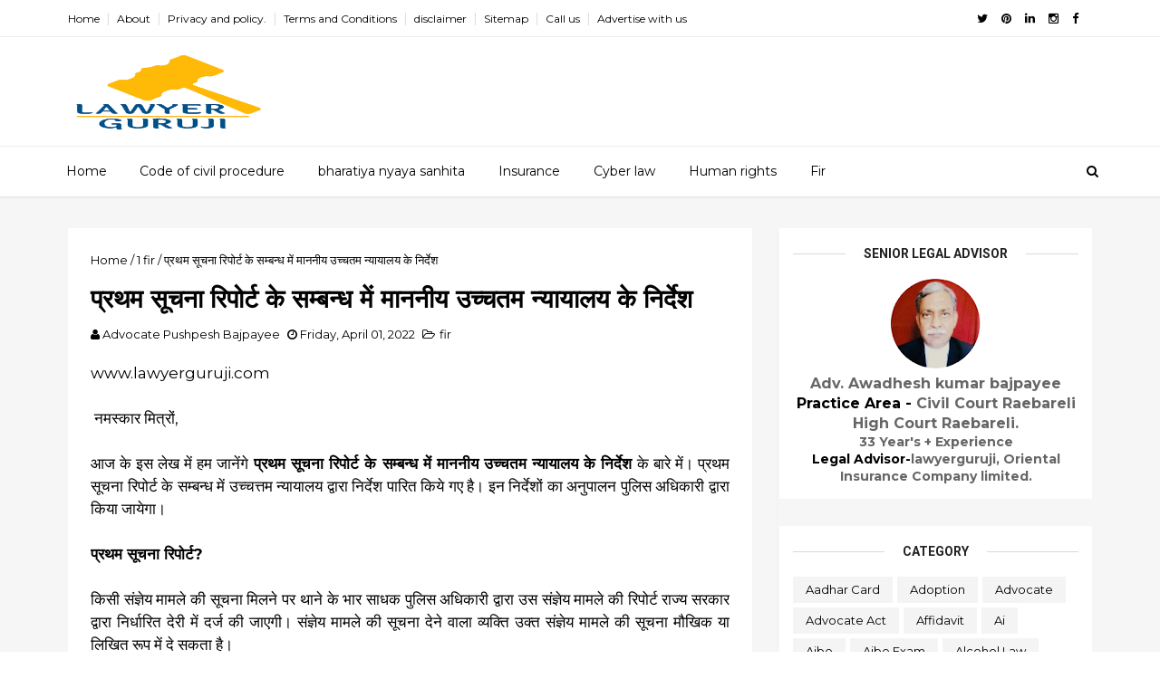

--- FILE ---
content_type: text/html; charset=UTF-8
request_url: https://www.lawyerguruji.com/2022/03/direction-of-supremee-court--regarding-fir-first-information-report.html
body_size: 37338
content:
<!DOCTYPE html>
<html dir='ltr' lang='en-US' xmlns='http://www.w3.org/1999/xhtml' xmlns:b='http://www.google.com/2005/gml/b' xmlns:data='http://www.google.com/2005/gml/data' xmlns:expr='http://www.google.com/2005/gml/expr'>
<head>
<link href='https://www.blogger.com/static/v1/widgets/335934321-css_bundle_v2.css' rel='stylesheet' type='text/css'/>
<script async='async' crossorigin='anonymous' src='https://pagead2.googlesyndication.com/pagead/js/adsbygoogle.js?client=ca-pub-4056123395037253'></script>
<link href='https://www.lawyerguruji.com/?m=1' rel='canonical'/>
<link href='https://www.lawyerguruji.com/original-page-url' rel='canonical'/>
<!-- Google tag (gtag.js) -->
<script async='async' src='https://www.googletagmanager.com/gtag/js?id=G-D19T2GSP4N'></script>
<script>
  window.dataLayer = window.dataLayer || [];
  function gtag(){dataLayer.push(arguments);}
  gtag('js', new Date());

  gtag('config', 'G-D19T2GSP4N');
</script>
<meta content='0f699d5f1dd3ec6bede9cded281fea22' name='p:domain_verify'/>
<script src='https://ajax.googleapis.com/ajax/libs/jquery/1.8.3/jquery.min.js'></script>
<!-- Global site tag (gtag.js) - Google Analytics -->
<script async='async' src='https://www.googletagmanager.com/gtag/js?id=UA-101910618-1'></script>
<script>
window.dataLayer = window.dataLayer || [];
function gtag(){dataLayer.push(arguments);}
gtag('js', new Date());

gtag('config', 'UA-101910618-1', { 'optimize_id': 'GTM-5K463NS'});
</script>
<meta content='658B04AC778608A59613A6DA0295A5D2' name='msvalidate.01'/>
<meta content='6c7f5bbd093f9627fec0b67f98084ae7' name='p:domain_verify'/>
<!--[if IE]><script type="text/javascript" src="https://www.blogger.com/static/v1/jsbin/3382421118-ieretrofit.js"></script> <![endif]-->
<meta charset='utf-8'/>
<meta content='IE=edge' http-equiv='X-UA-Compatible'/>
<meta content='width=device-width,initial-scale=1.0,minimum-scale=1.0,maximum-scale=1.0' name='viewport'/>
<link href='//fonts.googleapis.com/css?family=Montserrat:400,700' rel='stylesheet' type='text/css'/>
<link href='//fonts.googleapis.com/css?family=Roboto%3A400%2C900%2C700%2C500%2C300%2C400italic%7CMontserrat%3A700&ver=4.6.6#038;subset=latin,latin-ext' media='all' rel='stylesheet' type='text/css'/>
<link href='//maxcdn.bootstrapcdn.com/font-awesome/4.5.0/css/font-awesome.min.css' rel='stylesheet'/>
<meta content='text/html; charset=UTF-8' http-equiv='Content-Type'/>
<meta content='blogger' name='generator'/>
<link href='https://www.lawyerguruji.com/favicon.ico' rel='icon' type='image/x-icon'/>
<link href='https://www.lawyerguruji.com/2022/03/direction-of-supremee-court--regarding-fir-first-information-report.html' rel='canonical'/>
<link rel="alternate" type="application/atom+xml" title="Lawyerguruji - Atom" href="https://www.lawyerguruji.com/feeds/posts/default" />
<link rel="alternate" type="application/rss+xml" title="Lawyerguruji - RSS" href="https://www.lawyerguruji.com/feeds/posts/default?alt=rss" />
<link rel="service.post" type="application/atom+xml" title="Lawyerguruji - Atom" href="https://www.blogger.com/feeds/7504872947854718997/posts/default" />

<link rel="alternate" type="application/atom+xml" title="Lawyerguruji - Atom" href="https://www.lawyerguruji.com/feeds/7199329266520893397/comments/default" />
<!--Can't find substitution for tag [blog.ieCssRetrofitLinks]-->
<link href='https://blogger.googleusercontent.com/img/b/R29vZ2xl/AVvXsEjUiff1FAYhKdOh6VleuGJov8ae9Lj1DtqQrkKcfIgeoy5fjv1P-6dUC0yVmyH1H6-_3BQF7r45Tm0ENEVyN6OOl2wwrLKQVsdsBpwzewwGwOehajPASbE7gqPNallsOHPlXdH4f6hGnCwIESlaVZprwk-JWJgEeUkKvFdOaIOXhrW8lUraZKEUEBhtCA/w320-h180/fir.webp' rel='image_src'/>
<meta content='direction of supreme court regarding fir - first information report' name='description'/>
<meta content='https://www.lawyerguruji.com/2022/03/direction-of-supremee-court--regarding-fir-first-information-report.html' property='og:url'/>
<meta content=' प्रथम सूचना रिपोर्ट के सम्बन्ध में माननीय उच्चतम न्यायालय के निर्देश ' property='og:title'/>
<meta content='direction of supreme court regarding fir - first information report' property='og:description'/>
<meta content='https://blogger.googleusercontent.com/img/b/R29vZ2xl/AVvXsEjUiff1FAYhKdOh6VleuGJov8ae9Lj1DtqQrkKcfIgeoy5fjv1P-6dUC0yVmyH1H6-_3BQF7r45Tm0ENEVyN6OOl2wwrLKQVsdsBpwzewwGwOehajPASbE7gqPNallsOHPlXdH4f6hGnCwIESlaVZprwk-JWJgEeUkKvFdOaIOXhrW8lUraZKEUEBhtCA/w1200-h630-p-k-no-nu/fir.webp' property='og:image'/>
<meta content='width=device-width, initial-scale=1, maximum-scale=1' name='viewport'/>
<title>
 प&#2381;रथम स&#2370;चन&#2366; र&#2367;प&#2379;र&#2381;ट क&#2375; सम&#2381;बन&#2381;ध म&#2375;&#2306; म&#2366;नन&#2368;य उच&#2381;चतम न&#2381;य&#2366;य&#2366;लय क&#2375; न&#2367;र&#2381;द&#2375;श  - Lawyerguruji
</title>
<!-- Description and Keywords (start) -->
<meta content='lawinformation, insurance, cyberlaw, criminal law,civil law, indian law, women security, humanright' name='keywords'/>
<!-- Description and Keywords (end) -->
<meta content=' प्रथम सूचना रिपोर्ट के सम्बन्ध में माननीय उच्चतम न्यायालय के निर्देश ' property='lawyerguruji'/>
<meta content='https://www.lawyerguruji.com/2022/03/direction-of-supremee-court--regarding-fir-first-information-report.html' property='www.lawyerguruji.com'/>
<meta content='article' property='og:type'/>
<meta content='https://blogger.googleusercontent.com/img/b/R29vZ2xl/AVvXsEjUiff1FAYhKdOh6VleuGJov8ae9Lj1DtqQrkKcfIgeoy5fjv1P-6dUC0yVmyH1H6-_3BQF7r45Tm0ENEVyN6OOl2wwrLKQVsdsBpwzewwGwOehajPASbE7gqPNallsOHPlXdH4f6hGnCwIESlaVZprwk-JWJgEeUkKvFdOaIOXhrW8lUraZKEUEBhtCA/w320-h180/fir.webp' property='og:image'/>
<meta content='direction of supreme court regarding fir - first information report' name='og:description'/>
<meta content='Lawyerguruji' property='og:site_name'/>
<meta content='https://www.lawyerguruji.com/' name='twitter:domain'/>
<meta content=' प्रथम सूचना रिपोर्ट के सम्बन्ध में माननीय उच्चतम न्यायालय के निर्देश ' name='twitter:title'/>
<meta content='summary_large_image' name='twitter:card'/>
<meta content='https://blogger.googleusercontent.com/img/b/R29vZ2xl/AVvXsEjUiff1FAYhKdOh6VleuGJov8ae9Lj1DtqQrkKcfIgeoy5fjv1P-6dUC0yVmyH1H6-_3BQF7r45Tm0ENEVyN6OOl2wwrLKQVsdsBpwzewwGwOehajPASbE7gqPNallsOHPlXdH4f6hGnCwIESlaVZprwk-JWJgEeUkKvFdOaIOXhrW8lUraZKEUEBhtCA/w320-h180/fir.webp' name='twitter:image'/>
<meta content=' प्रथम सूचना रिपोर्ट के सम्बन्ध में माननीय उच्चतम न्यायालय के निर्देश ' name='twitter:title'/>
<meta content='direction of supreme court regarding fir - first information report' name='twitter:description'/>
<!-- Social Media meta tag need customer customization -->
<meta content='600775126922693' property='fb:app_id'/>
<meta content='110292126192063' property='fb:admins'/>
<meta content='https://twitter.com/lawyerguruji' name='twitter:site'/>
<meta content='https://twitter.com/lawyerguruji' name='twitter:creator'/>
<style id='page-skin-1' type='text/css'><!--
/
/* Variable definitions
-----------------------
<Variable name="keycolor" description="Main Color" type="color" default="#1e87f0"/>
<Variable name="color.theme" description="Color Theme" type="color" default="#f2132d"/>
-----------------------
*/
a,abbr,acronym,address,applet,b,big,blockquote,body,caption,center,cite,code,dd,del,dfn,div,dl,dt,em,fieldset,font,form,h1,h2,h3,h4,h5,h6,html,i,iframe,img,ins,kbd,label,legend,li,object,p,pre,q,s,samp,small,span,strike,strong,sub,sup,table,tbody,td,tfoot,th,thead,tr,tt,u,ul,var{padding:0;border:0;outline:0;vertical-align:baseline;background:0 0;margin:0}
ins{text-decoration:underline}
del{text-decoration:line-through}
dl,ul{list-style-position:inside;font-weight:700;list-style:none;}
ul li{list-style:none}
caption,th{text-align:center}
img{border:none;position:relative}
.clear{clear:both}
.section,.widget,.widget ul{margin:0;padding:0}
body{background:#fff;color:#000000;font-size:14px;font-family:'Montserrat',sans-serif;line-height:22px;word-wrap:break-word}
h1,h2,h3,h4,h5,h6{padding:0;margin:0}
h2{color:#000000;margin:1.5em 0 .75em}
h4 a{color:#4285f4!important}
a:link,a:hover,a:visited{color:#f2132d;text-decoration:none}
:focus{outline:0}
a img{border:0}
brc{color:#000000}
select{-webkit-appearance:none!important;-moz-appearance:none!important;appearance:none!important}
select::-ms-expand{display:none!important;}
.separator a{clear:none!important;float:none!important;margin-left:0!important;margin-right:0!important}
#navbar-iframe{display:none;height:0;visibility:hidden}
span.item-control,a.quickedit{display:none!important}
.archive .home-link,.index .home-link,.home-link{display:none!important}
*{outline:0;transition:all .3s ease;-webkit-transition:all .3s ease;-moz-transition:all .3s ease;-o-transition:all .3s ease}
#outer-wrapper{max-width:100%;margin:0px auto 0;background-color:#f6f6f6}
.row{width:1130px}
#topnav{width:100%;height:40px;background-color:#fff;margin:0;    border-bottom: 1px solid #eee;}
.tm-head{margin:0 auto;height:40px;line-height:40px;overflow:hidden}
.tm-menu{float:left}
#nav1 li{float:left;display:inline-block;line-height:40px;padding:0}
#nav1 li a{color:#000000;font-size:12px;font-weight:400}
#nav1 li a:hover,.tn-head #social-top ul li a:hover{color:#f2132d}
#nav1 li+li:before{content:"|";padding:0 7px;color:#ddd;font-weight:100}
.social-area{float:right}
.tm-head #social-top{position:relative;display:block;margin-right:0}
.tm-head #social-top ul{overflow:hidden}
.tm-head #social-top ul li{line-height:40px;display:block;float:left;margin-left:15px;padding:0}
.tm-head #social-top ul li a{display:block;float:left;color:#000000;text-decoration:none;font-size:13px}
.tm-head #social-top ul li a:before{display:inline-block;font-family:FontAwesome;font-style:normal;font-weight:400;-webkit-font-smoothing:antialiased;-moz-osx-font-smoothing:grayscale}
.tm-head #social-top ul li a:hover{color:#f2132d}
#social-top .facebook:before{content:"\f09a"}
#social-top .twitter:before{content:"\f099"}
#social-top .linkedin:before{content:"\f0e1"}
#social-top .instagram:before{content:"\f16d"}
#social-top .pinterest:before{content:"\f0d2"}
#header-blog{height:120px;background-color:#fff;position:relative;overflow:hidden}
.header-content{margin:0 auto;overflow:hidden;height:130px}
.header-logo{width:222px;height:65px;float:left}
.header-logo img{height:auto;margin:20px 0 0;max-width:100%}
.Header h1{color:#000000;margin-bottom:10px;margin-top:32px;font-size: 40px;}
.header-ads{width:729px;max-width:100%;max-height:90px;float:right;margin:15px 0 0}
#header-navigation{margin:0 auto;top:0;height:55px;border-top: 1px solid #eee;
box-shadow: 0 1px 2px rgba(0, 0, 0, .1);
background: #fff;}
.nav-wrapper{background-color:#fff;width:100%;max-width:1170px;margin:0 auto;box-sizing:border-box;min-height:55px}
.header-menu li.home-child{float:left;height:55px;display:inline-block;padding:0}
.header-menu li.home-child a{height:55px;line-height:55px;font-size:14px;font-weight:500;color:#000;    padding-right: 18px;
padding-left: 18px;}
#menu ul li{float:left;height:55px;display:inline-block;padding:0;margin-right:1px;transition:all .3s ease-out!important;-webkit-transition:all .3s ease-out!important;-moz-transition:all .3s ease-out!important;-o-transition:all .3s ease-out!important}
#menu ul li:hover a{color:#ff0000}
.sticky-wrapper.is-sticky #header-navigation {
width: 100%!important;
background: #fff;    z-index: 9999;
}
div#meta-post .fa-user {
color: #f14e84;
margin-right: 5px;
}
#menu ul li a{height:55px;line-height:55px;padding:12px;    padding-right: 18px;
padding-left: 18px;font-size:14px;font-weight:500;color:#000;transition:all .3s ease-out!important;-webkit-transition:all .3s ease-out!important;-moz-transition:all .3s ease-out!important;-o-transition:all .3s ease-out!important}
#menu ul li.hasSub a{padding-right:22px}
#menu ul li.hasSub a:after{color:#fff;margin-left:3px;margin-top:1px;position:absolute;display:inline-block;content:'\f107';font-family:FontAwesome;font-weight:400;font-size:15px;text-rendering:auto;transition:all .3s ease-out!important;-webkit-transition:all .3s ease-out!important;-moz-transition:all .3s ease-out!important;-o-transition:all .3s ease-out!important}
#menu ul li.hasSub ul li a:after{display:none!important}
#menu ul li:hover ul{left:auto;z-index:9999}
#menu ul li ul{position:absolute;left:-9999px;z-index:9999;width:170px;margin:0;padding:0}
#menu ul li ul li{background-color:#fff;float:none!important;display:block;padding:0;margin-right:0;height:auto}
#menu ul li ul li:hover{background-color:#212121}
#menu ul li ul#sub-menu li a{padding:10px;font-size:11px;line-height:36px;text-transform:uppercase;text-decoration:none;color:#222!important;font-weight:700;height:auto}
#menu ul li ul#sub-menu li:hover a{color:#FFF!important}
#menu ul li,#menu ul li ul{outline:0;transition:all 0 ease!important;-webkit-transition:all 0 ease!important;-moz-transition:all 0 ease!important;-o-transition:all 0 ease!important}
.selectnav{display:none}
#selectnav1{background:#212121 url(https://blogger.googleusercontent.com/img/b/R29vZ2xl/AVvXsEj0Cjyg-R_8WQwoWQmPrEDMMyDIorDR6ulc3E7QYM8z4rUBOfdJgPlZvzu37pd3hBV4HOnvdI8cL0ICxOvycBFVrKGTIHTZcAGNOGdfAOd31-nUu9uQVcMiWCQ9lj1eVALJz-9Gj4-xhFBw/s1600-r/menu.png) no-repeat right top;margin-top:0}
select.selectnav option:fist-child{text-transform:uppercase}
select.selectnav{color:#E4E4E4;padding:0 5px 0 10px;border:0;font:14px Montserrat, sans-serif;cursor:pointer;width:100%;height:40px;line-height:40px;border-radius:0}
.header-search{position:relative;float:right}
.header-search li{list-style:none}
.header-search a.search{-webkit-transition:all .3s ease-out 0;-moz-transition:all .3s ease-out 0;transition:all .3s ease-out 0;cursor:pointer;display:block;height:55px;text-align:center;position:relative;right:0;top:0;width:40px;border-radius:0}
.header-search a.search:hover{background-color:#f2132d}
.header-search a.search:before{color:#000;content:'\f002';font:normal normal normal 22px/1 FontAwesome;font-size:inherit;text-rendering:auto;-webkit-font-smoothing:antialiased;-moz-osx-font-smoothing:grayscale;line-height:55px}
.header-search a.active:before,.header-search a.search:hover:before{color:#FFF}
.header-search a.search.active{background-color:#f2132d;border-left:0;border-radius:0}
.header-search a.search.active form{display:block}
.header-search a.search form{display:none;position:absolute;right:40px;top:0;z-index:2}
.header-search a.search form input{box-shadow:none;height:55px;padding:0 12px;width:160px;background-color:#212121;font-family:'Montserrat', sans-serif;color:#fff;margin-top:0;border-radius:0;border:0;line-height:55px}
#header-navigation .header-search li a{cursor:pointer;-webkit-transition:all .3s ease-out 0;-moz-transition:all .3s ease-out 0;transition:all .3s ease-out 0}
#content-wrapper{margin:35px auto 5px;overflow:hidden}
#main-wrapper{     float: left;
overflow: hidden;
width: 755px;
word-wrap: break-word;
border-right: 1px solid #f3f3f3;
padding-right: 27px;}
.m-rec{margin-bottom:0;padding-bottom:3px}
.m-rec h2{display:inline-block}
.m-rec h2 a{color:#CBCBCB;font-weight:700;line-height:normal;font-size:13px;text-transform:uppercase;display:block}
#ads-blog{display:none}
.home #ads-blog{display:block}
.home-ad .widget{    width: 728px;
height: auto;
padding: 0px 0 25px;
margin: 0 auto;text-align:center}
.ads-posting .home-ad .widget{width:728px;max-height:90px;margin:0 auto;padding:20px 0 5px}
.feat-layout .feat-title h2.title{font-size:13px;font-weight:500;display:inline-block}
.feat-title{margin:0}
.feat-title h2{padding:0 0 10px;display:inline-block}
.feat-title h2 a{color:#CBCBCB;font-weight:700;line-height:normal;font-size:13px;text-transform:uppercase;display:block}
.p-date{color:#000000;font-weight:400;font-size:12px}
.p-date:before{content:'\f133';font-family:fontawesome;color:#000000}
.p-author:before{content:'\f007';font-family:fontawesome;color:#000000}
.p-author{color:#000000;font-weight:400;font-size:12px}
.sf-entry-flag {
display: inline-block;
position: absolute;
z-index: 1;
left: 0;
text-align: center;
background-color: rgba(0,0,0,.2);
color: #fff;
}
.sf-entry-flag-trending {
top: 0;
width: 2.5em;
height: 2.2em;
line-height: 2.2 !important;
font-size: 1.14285em;
}
.sf-entry-flag-trending {
background-color: #e87a9d;
}
.intro{position:relative;    margin-bottom: 35px;}
.intro .widget .feat-content {margin-bottom:20px!important;height:585px;overflow:hidden}
.intro h2{display:none;display:none}
.intro .rcp-thumb{width:100%;height:292px;display:block;transition:all .3s ease-out!important;-webkit-transition:all .3s ease-out!important;-moz-transition:all .3s ease-out!important;-o-transition:all .3s ease-out!important}
.intro li:hover .rcp-thumb{-webkit-transform:scale(1.1)important;-moz-transform:scale(1.1)!important;transform:scale(1.1)!important;transition:all .3s ease-out!important;-webkit-transition:all .3s ease-out!important;-moz-transition:all .3s ease-out!important;-o-transition:all .3s ease-out!important}
.intro .rcp-title{font-size:20px}
.intro .rcp-thumb:after{content:no-close-quote;position:absolute;bottom:0;width:100%;height:151px;background:url(https://blogger.googleusercontent.com/img/b/R29vZ2xl/AVvXsEjdAhobk7LTCsl_aB_Eog06ju8waenvM5ItdJfnpMePXGlo_rVLkf6Xow0Jwoi4lQnZXiiLmcvVqUaW4FtMjl38zv7aixWguWks2VRtXG6SPQ79ugmyy-yr0a8rGuKAJcICY7jADyvFhvp0/s1600-r/gradient.png) repeat-x;background-size:100% 151px;opacity:.8}
.intro li{width:50%;height:292px;position:relative;padding:0;z-index:2;overflow:hidden;    background-color: #000000 !important;}
.intro li:nth-child(2){margin-bottom:1px}
.intro li:first-child{    width: 49.912%;
height: 585px;
margin-right: 1px;}
.intro li:first-child .rcp-thumb{height:585px}
.intro li:first-child .rcp-title{font-size:35px}
.intro .post-panel{position:absolute;bottom:20px}
.intro .rcp-title a{color:#FFF;font-weight:700;position:relative;bottom:10px;line-height:14px}
.intro .rcp-thumb:after{left:0}
.intro li{float:right}
.intro li:first-child{float:left}
.intro .post-panel{left:20px;right: 20px;}
.item .intro {display: none;}
.feat .primeiro-thumb,.feat .mag-thumb,.carousel.recent-block .mag-thumb{transition:all .3s ease-out!important;-webkit-transition:all .3s ease-out!important;-moz-transition:all .3s ease-out!important;-o-transition:all .3s ease-out!important}
.feat .primeiro-thumb:hover,.feat .mag-thumb:hover{-webkit-transform:scale(1.1)important;-moz-transform:scale(1.1)!important;transform:scale(1.1)!important;transition:all .3s ease-out!important;-webkit-transition:all .3s ease-out!important;-moz-transition:all .3s ease-out!important;-o-transition:all .3s ease-out!important}
.feat .primeiro .feat-thumb{width:100%;height:300px}
.feat .primeiro-thumb{width:100%;height:300px;display:block}
.feat .primeiro{overflow:hidden}
.feat-thumb{overflow:hidden}
.feat1 ul{overflow:hidden}
.feat ul li .feat-thumb{width:100%;height:150px;margin-bottom:10px}
.feat ul li .mag-thumb{width:100%;height:150px;display:block}
.feat ul li .mag-content{display:block}
.feat .feat-headline a{font-weight:700;color:#000000;display:inline-block}
.feat ul li .mag-content .feat-headline a{font-size:16px;padding:6px 5px 0 0;line-height:1.33;font-weight:400;letter-spacing:-0.6px}
.feat .primeiro-content .feat-headline a{font-size:22px;line-height:1.33em;letter-spacing:-0.6px}
.feat .recent-des{margin:10px 0px 0px;color:#000000;font-size:14.3px;line-height:1.65;font-weight:400}
.feat1{padding-bottom:20px}
.feat1 .primeiro{width: 60%;float:left;margin-right:3%}
.feat1 .primeiro .feat-thumb{display:block}
.feat1 .primeiro-thumb{display:block}
.feat1 .primeiro-content{float:left;display:block}
.feat1 ul li{display:block;float:left;width:37%;padding-bottom:0;margin-bottom:20px;padding-top:0;height:auto}
.feat1 ul li:nth-of-type(2){margin-bottom:0}
.feat-headline a:hover{color:#f2132d}
.p-date:before{margin-right:5px}
.p-author:before{margin-right:5px}
.p-date{margin-left:10px}
.feat1 .primeiro-content .feat-headline {padding:10px 0}
.feat-layout .widget-content,.feat-layout h2.title{display:none}
.label,.search-query{padding:0 0 6px}
.label span,.search-query span{color:#CBCBCB;font-weight:700;line-height:normal;font-size:13px;text-transform:uppercase;display:inline-block}
.post{display:block;overflow:hidden;word-wrap:break-word}
.index .post,.archive .post{    margin-bottom: 30px;
padding: 20px;
background-color: #fff;}
.block-image{float:left;width:320px;height:240px;margin-right:24px}
.block-image .thumb{width:100%;height:240px;position:relative;display:block;z-index:2;overflow:hidden}
.block-image a{width:100%;height:240px;display:block;transition:all .3s ease-out!important;-webkit-transition:all .3s ease-out!important;-moz-transition:all .3s ease-out!important;-o-transition:all .3s ease-out!important}
.block-image a:hover{-webkit-transform:scale(1.1)!important;-moz-transform:scale(1.1)!important;transform:scale(1.1)!important;transition:all .3s ease-out!important;-webkit-transition:all .3s ease-out!important;-moz-transition:all .3s ease-out!important;-o-transition:all .3s ease-out!important}
.retitle h2{margin:8px 0;display:block}
.post h2 a,.post h2 a:visited,.post h2 strong{color:#000000;font-weight:700;text-decoration:none;    font-size: 21.6px;
line-height: 29px!important;
font-family: "Roboto", sans-serif;}
.post h2 a:hover{color:#f2132d}
.post_author_date{color:#C4C4C4;font-size:13px;font-weight:400;line-height:23px;margin:0 0 25px;text-transform:uppercase}
.post_author{font-weight:600;margin-right:5px}
div.post_author_date a{text-decoration:none}
.resumo{margin-top:20px;color:#000000;font-size:14.3px;line-height:1.65}
.resumo span{display:block;margin-bottom:8px}
.widget iframe,.widget img{max-width:100%}
.index .post-footer,.archive .post-footer{display:none!important}
.index .post h2,.archive .post h2{margin:20px 0 20px;padding:0}
.item .post,.static_page .post{padding:0 0 25px;    padding: 25px;
background-color: #fff;}
.date-header{color:#000000;display:block;overflow:hidden;font-size:12px;font-weight:400;line-height:1.3em;margin:0!important;padding:0}
.date-header a{color: #000000;
font-size: 13px;
font-family: "Roboto", sans-serif;
font-weight: 500;}
#meta-post .fa-clock-o{margin-left:8px;}
.post-meta{color:#000000;display:block;font-size:13px;font-weight:400;line-height:21px;margin:0;padding:0}
.hreview{display:none!important}
.postags{position:absolute;top:5px}
.postags a{padding:5px;display:inline-block;background:#FFC000;margin:0;color:#fff}
.postags a:nth-child(2){background-color:#444}
.postags a{display:none}
.postags a:first-child,.postags a:nth-child(2){display:inline-block}
.postags a:hover{background:#aaa}
.breadcrumbs .fa-angle-right:before{margin:0 5px}
.breadcrumbs{margin:0;font-size:13px}
.breadcrumbs span a.bhome{color:#f2132d}
.breadcrumbs span,.breadcrumbs span a{color:#000000}
.breadcrumbs span a:hover{color:#f2132d}
.item article{margin-top:20px}
.item .post-head,.static_page .post-head{margin:15px 0 5px;position:relative}
.item .post-title,.static_page .post-title{color:#010101;display:inline-block;padding-bottom:5px;font-size:28px;line-height:1.33;font-weight:700;position:relative}
.item .post-body,.static_page .post-body{width:100%;color:#000000;font-size:17px;line-height:1.5em;overflow:hidden}
.item .post-outer{padding:0}
.item .post-body img{max-width:100%}
.post-meta a,.post-meta i{color:#000000}
.post-timestamp{margin-left:5px}
.label-head{margin-left:5px}
.label-head a{padding-left:2px}
.label-head a:hover{color:#f2132d}
.main .widget{margin:0}
.main .Blog{border-bottom-width:0}
#ads-post10{display:none}
.ads-post .widget{width:728px;max-height:90px;margin:0 auto 25px}
.share-box{    margin: 30px 0 10px;
position: relative;
padding-bottom: 10px;}
.sf-module-title {
display: -webkit-box;
display: -moz-box;
display: -ms-flexbox;
display: -webkit-flex;
display: flex;
-webkit-flex-flow: row nowrap;
flex-flow: row nowrap;
margin: 1rem 0 25px;
width: 100%;
font-size: 1rem;
-webkit-align-items: center;
align-items: center;
}
.sf-module-title:before, .sf-module-title:after {
display: inline-block;
content: " ";
-webkit-flex: 1 0;
-ms-flex: 1 0;
flex: 1 0;
height: 1px;
}
.sf-module-title.sf-has-line:before, .sf-module-title.sf-has-line:after {
background-color: #d7d7d7;
}
.sf-entry-singular .sf-module-title.sf-has-line:before, .sf-entry-singular .sf-module-title.sf-has-line:after {
background-color: transparent;
border-top: 1px solid #d7d7d7;
}
.sf-module-title .sf-title {
display: inline-block;
-webkit-flex: none;
-ms-flex: none;
flex: none;
margin: 0;
padding: 0 20px;
text-transform: uppercase;
font-weight: 900;
font-size: inherit;
white-space: nowrap;
font-family: "Roboto", sans-serif;
}
.share-title{color:#010101;display:inline-block;padding-bottom:10px;font-size:13px;font-weight:700;position:relative;top:5px;text-transform:uppercase}
.share-art{float:right;padding:0;padding-top:0;font-size:13px;font-weight:400;text-transform:capitalize}
.share-art a{color:#fff;padding:3px 8px;margin-left:4px;border-radius:2px;display:inline-block;margin-right:0}
.share-art a:hover{color:#fff}
.share-art .fac-art{background:#3b5998}
.share-art .fac-art:hover{background:rgba(49,77,145,0.7)}
.share-art .wha-art{background:#25d366}
.share-art .wha-art:hover{background:rgba(41,206,103,0.7)}
.share-art .twi-art{background:#00acee}
.share-art .twi-art:hover{background:rgba(7,190,237,0.7)}
.share-art .goo-art{background:#db4a39}
.share-art .goo-art:hover{background:rgba(221,75,56,0.7)}
.share-art .pin-art{background:#CA2127}
.share-art .pin-art:hover{background:rgba(202,33,39,0.7)}
.share-art .lin-art{background:#0077B5}
.share-art .lin-art:hover{background:rgba(0,119,181,0.7)}
#related-posts{margin-bottom:10px}
.related li{width:30.835%;display:inline-block;height:auto;min-height:184px;float:left;margin-right:24px;overflow:hidden;position:relative}
.related-thumb{width:100%;height:160px;overflow:hidden}
.related li .related-img{width:100%;height:160px;display:block;transition:all .3s ease-out!important;-webkit-transition:all .3s ease-out!important;-moz-transition:all .3s ease-out!important;-o-transition:all .3s ease-out!important}
.related li .related-img:hover{-webkit-transform:scale(1.1)!important;-moz-transform:scale(1.1)!important;transform:scale(1.1)!important;transition:all .3s ease-out!important;-webkit-transition:all .3s ease-out!important;-moz-transition:all .3s ease-out!important;-o-transition:all .3s ease-out!important}
.related-title a{font-size:14px;line-height:1.33em;padding:10px 5px 10px 0;font-weight:400;color:#010101;display:block}
.related-title a:hover{color:#f2132d}
.related li:nth-of-type(3),.related li:nth-of-type(6),.related li:nth-of-type(9){margin-right:0}
.static_page .post-meta,.static_page .old_new{display:none}
.error_page #main-wrapper{width:100%!important;margin:0!important}
#errr{margin:60px auto;text-align:center;padding:0;line-height:4em}
.error_page a.homepage{padding:10px 20px;color:#fff;background-color:#010101;border-radius:2px}
.error_page a.homepage:hover{background-color:#f2132d}
#errr .error{font-size:20px;text-align:center;font-weight:700}
#errr .nerrr{font-size:150px;text-align:center;color:#f2132d;font-weight:700}
#errr .nerrr span.fa{font-size:135px;margin:0 10px;color:#010101;font-weight:700}
#errr .fa-frown-o:before{content:&quot}
.error_page .sidebar-wrapper,.error_page .old_new{display:none}
@media only screen and (max-width: 768px) {
#errr{margin:50px auto 50px}
#errr p{line-height:2.5em}
}
@media only screen and (max-width: 359px) {
#errr .nerrr{font-size:100px}
#errr .nerrr span.fa {font-size:75px}
}
@media only screen and (max-width: 319px) {
#errr .nerrr{font-size:80px}
#errr span.fa.fa-frown-o{font-size:65px}
#errr p{line-height:2.5em}
}
.widget-title {
display: -webkit-box;
display: -moz-box;
display: -ms-flexbox;
display: -webkit-flex;
display: flex;
-webkit-flex-flow: row nowrap;
flex-flow: row nowrap;
margin: 5px 0 20px;
-webkit-align-items: center;
align-items: center;
}
.widget-title:before, .widget-title:after {
display: inline-block;
content: " ";
-webkit-flex: 1 0;
-ms-flex: 1 0;
flex: 1 0;
background-color: rgba(0,0,0,0.15);
height: 1px;
}
.firstcharacter{float:left;color:#f2132d;font-size:75px;line-height:60px;padding-top:4px;padding-right:8px;padding-left:3px}
.post-body h1,.post-body h2,.post-body h3,.post-body h4,.post-body h5,.post-body h6{margin-bottom:15px;color:#010101}
blockquote{font-style:italic;color:#000;border-left:5px solid #f2132d;margin-left:0;padding:10px 15px}
blockquote:before{content:'\f10d';display:inline-block;font-family:FontAwesome;font-style:normal;font-weight:400;line-height:1;-webkit-font-smoothing:antialiased;-moz-osx-font-smoothing:grayscale;margin-right:10px;color:#000}
blockquote:after{content:'\f10e';display:inline-block;font-family:FontAwesome;font-style:normal;font-weight:400;line-height:1;-webkit-font-smoothing:antialiased;-moz-osx-font-smoothing:grayscale;margin-left:10px;color:#000}
.widget .post-body ul,.widget .post-body ol{line-height:1.5;font-weight:400}
.widget .post-body li{margin:5px 0;padding:0;line-height:1.5}
.post-body ul li:before{content:"\f105";margin-right:5px;font-family:fontawesome}
.blogger-tab{display:block}
.comments{clear:both;margin-top:0;margin-bottom:0;color:#010101}
.comments h4{font-size:13px;text-transform:capitalize;font-weight:400;padding:10px 0;margin:0;border-bottom:1px solid #eee}
.comments .comments-content{padding:10px 0}
.comments .comments-content .comment{margin-bottom:0;padding-bottom:8px}
.comments .comments-content .comment:first-child{padding-top:0}
.cmm-tabs .content-tab{background-color:transparent;padding:0}
.cmm-tabs-header{background:#010101;height:40px;margin-bottom:0px;position:relative}
.cmm-tabs-header h3 {display:inline-block;margin:0;color:#E4E4E4;font-weight:700;text-transform:uppercase;font-size:13px;height:40px;line-height:40px;padding-left:10px}
.cmm-tabs-header h3 h9{display:none}
.simplyTab .cmm-tabs-header .wrap-tab{float:right}
.cmm-tabs-header .wrap-tab a{height:auto;line-height:40px;padding:0px 10px;font-size:14px;display:inline-block}
.cmm-tabs-header .wrap-tab li{float:left;width:auto}
.facebook-tab,.fb_iframe_widget_fluid span,.fb_iframe_widget iframe{width:100%!important}
.comments .item-control{position:static}
.comments .avatar-image-container{float:left}
.comments .avatar-image-container,.comments .avatar-image-container img{height:35px;max-height:35px;width:35px;max-width:35px;border-radius:10px}
.comments .comment-block{padding:10px;box-shadow:0.10px 0.10px;border:1px solid #fff;border-radius:15px}
.comments .comment-block,.comments .comments-content .comment-replies{margin-left:47px;margin-top:0}
.comments .comments-content .inline-thread{padding:0}
.comments .comments-content .comment-header{font-size:14px;border-bottom:1px solid #fff;padding:0 0 3px}
.comments .comments-content .user{font-style:normal;font-weight:400}
.comments .comments-content .icon.blog-author{font-weight:400}
.comments .comments-content .comment-content{text-align:justify;font-size:14px;line-height:1.4em}
.comments .comment .comment-actions a{margin-right:5px;padding:2px 5px;color:#010101;font-weight:400;background-color:#f8f8f8;font-size:10px;letter-spacing:1px}
.comments .comment .comment-actions a:hover{color:#f2132d;text-decoration:none}
.comments .comments-content .datetime{margin-left:0;float:right;font-size:11px}
.comments .comments-content .comment-header a{color:inherit}
.comments .comments-content .comment-header a:hover{color:#f2132d}
.comments .comments-content .icon.blog-author:before{content:"\f007";font-size:12px;font-family:FontAwesome}
.comments .thread-toggle{margin-bottom:4px}
.comments .comments-content .comment-thread{margin:4px 0}
.comments .continue a{padding:0;padding-top:10px;padding-left:47px;font-weight:500}
.comments .comments-content .loadmore.loaded{margin:0;padding:0}
.comments .comment-replybox-thread{margin:0}
iframe.blogger-iframe-colorize,iframe.blogger-comment-from-post{height:243px!important}
.cmm-tabs.simplyTab .content-tab{background-color:transparent;padding:0;margin-top:0}
.cmm-tabs.simplyTab .wrap-tab li a{text-transform:uppercase;color:#E4E4E4;font-weight:400;background-color:#171717;height:40px;font-size:10px;letter-spacing:1px}
.cmm-tabs.simplyTab .wrap-tab li a.activeTab{background-color:#f2132d;color:#fff}
.posts-title h2 a:before{margin-right:10px}
.cmm-tabs.simplyTab .wrap-tab{float:right}
.cmm-tabs.simplyTab .wrap-tab li{padding:0;line-height: 0;margin-left:0}
.wrap-tab{list-style:none}
.content-tab{transition:all 0 ease;-webkit-transition:all 0 ease;-moz-transition:all 0 ease;-o-transition:all 0 ease}
#blog-pager{clear:both;text-align:center;margin:0}
.index .blog-pager,.index #blog-pager{display:block}
.index .blog-pager,.index #blog-pager,.archive .blog-pager,.archive #blog-pager{padding:10px 0 40px;text-align:left}
#blog-pager-newer-link a,#blog-pager-older-link a{display:block;float:left;margin-right:6px;padding:0 13px;border:1px solid #010101;text-transform:uppercase;line-height:32px;font-weight:700;color:#010101}
#blog-pager-newer-link a:hover,#blog-pager-older-link a:hover{background-color:#010101;color:#fff!important}
.showpageNum a,.showpage a,.showpagePoint{display:block;float:left;margin-right:6px;padding:0 12px;border:1px solid #dbdbdb;text-transform:uppercase;line-height:32px;font-weight:700;color:#010101}
.showpageNum a:hover,.showpage a:hover{background-color:#fff;color:#000!important}
.showpageNum a i,.showpage a i{transition:all .0s ease;-webkit-transition:all .0s ease;-moz-transition:all .0s ease;-o-transition:all .0s ease}
.showpagePoint{background-color:#fff;color:#000}
.showpageOf{display:none!important}
.feed-links{clear:both;display:none;line-height:2.5em}
.sidebar-wrapper{float:right;overflow:hidden;width:345px;padding-top:0;padding-bottom:20px;word-wrap:break-word;color:#666;line-height:1.5em}
.sidebar-wrapper .widget{padding:0;background:#FFF;overflow:hidden;padding: 15px;
margin-bottom: 30px;}
.sidebar h2{    color: #222222;
font: 700 14px "Roboto", sans-serif;
display: inline-block;
-webkit-flex: 0 auto;
-ms-flex: 0 auto;
flex: 0 auto;
margin: 0;
padding: 0 20px;
text-transform: uppercase;
font-weight: 700;
white-space: nowrap;}
.sidebar ul{list-style:none}
.sidebar li{margin:0;padding-bottom:.25em;padding-right:0;padding-top:0}
.sidebar .widget-content{margin:0}
.list-label-widget-content li{display:block;padding:8px 0;border-bottom:1px solid #f3f3f3;position:relative}
.list-label-widget-content li a:before{content:'\203a';position:absolute;left:0px;top:2px;font-size:22px;color:#010101}
.list-label-widget-content li a{color:#010101;font-size:12px;padding-left: 20px;font-weight:400;text-transform:uppercase}
.list-label-widget-content li a:hover{color:#f2132d}
.list-label-widget-content li span:last-child{color:#dbdbdb;font-size:12px;font-weight:700;position:absolute;top:9px;right:0}
.cloud-label-widget-content{margin-top:10px}
.cloud-label-widget-content span a{font-size:13px;color:#000;background-color:#f4f4f4;padding:7px 14px;float:left;position:relative;display:inline-block;margin:0 5px 5px 0;text-transform:capitalize}
.cloud-label-widget-content span a:hover{color:#fff;background-color:#f2132d}
.cloud-label-widget-content span span{font-size:13px;color:#757575;background-color:#f9f9f9;padding:7px 14px;float:left;position:relative;display:inline-block;margin:0 5px 5px 0;text-transform:capitalize;-webkit-border-radius:3px;-moz-border-radius:3px;border-radius:3px}
.label-size-1,.label-size-2{opacity:100}
.FollowByEmail td{width:100%;float:left}
.FollowByEmail .follow-by-email-inner .follow-by-email-submit{margin-left:0;width:100%;border-radius:0;height:30px;font-size:11px;    font-family:inherit;color:#fff;background-color:#f2132d;text-transform:uppercase;letter-spacing:1px}
.FollowByEmail .follow-by-email-inner .follow-by-email-submit:hover{background-color:#333;color:#FFF}
.FollowByEmail .follow-by-email-inner .follow-by-email-address{padding-left:10px;height:35px;border:1px solid #EEE;margin-bottom:5px;font:normal normal 13px Montserrat, sans-serif;font-size:12px;box-sizing:border-box}
.FollowByEmail .follow-by-email-inner .follow-by-email-address:focus{border:1px solid #EEE}
.FollowByEmail .widget-content:before{content:"Enter your email address to subscribe to this blog and receive notifications of new posts by email.";font-size:12px;color:#666;line-height:1.4em;margin-bottom:5px;display:block}
.flickr_widget .flickr_badge_image{float:left;margin-bottom:5px;margin-right:10px;overflow:hidden;display:inline-block}
.flickr_widget .flickr_badge_image:nth-of-type(4),.flickr_widget .flickr_badge_image:nth-of-type(8),.flickr_widget .flickr_badge_image:nth-of-type(12){margin-right:0}
.flickr_widget .flickr_badge_image img{max-width:67px;height:auto}
.flickr_widget .flickr_badge_image img:hover{opacity:.5}
#ArchiveList select{border:1px solid #EEE;border-radius:2px;padding:8px;width:100%;cursor:pointer;font:normal normal 13px Montserrat, sans-serif}
.PopularPosts .item-thumbnail{margin:0 10px 0 0 !important;width:80px;height:60px;float:left;overflow:hidden}
.PopularPosts ul li img{padding:0;width:80px;height:60px;transition:all .3s ease-out!important;-webkit-transition:all .3s ease-out!important;-moz-transition:all .3s ease-out!important;-o-transition:all .3s ease-out!important}
.PopularPosts ul li img:hover{-webkit-transform:scale(1.1)!important;-moz-transform:scale(1.1)!important;transform:scale(1.1)!important;transition:all .3s ease-out!important;-webkit-transition:all .3s ease-out!important;-moz-transition:all .3s ease-out!important;-o-transition:all .3s ease-out!important}
.PopularPosts .widget-content ul li{overflow:hidden;border-top:1px solid #EEE;padding:10px 0}
.sidebar .PopularPosts .widget-content ul li:first-child,.sidebar .roma-widget li:first-child{padding-top:0;border-top:0}
.PopularPosts ul li a{color:#010101;font-weight:400;font-size:14px;line-height:1.4em}
.PopularPosts ul li a:hover{color:#f2132d}
.PopularPosts .item-title{margin:0;padding:0}
.PopularPosts .item-title .popular_span{color:#C4C4C4;font-size:13px;font-style:normal;line-height:21px;margin-top:3px}
.sidebar .roma-widget li{overflow:hidden;padding:10px 0}
.sidebar-wrapper .roma-widget .wid-thumb{width:100%;height:160px;margin-right:15px;overflow:hidden;    margin-bottom: 10px;}
.sidebar-wrapper .roma-widget .mag-thumb{display:block;width:100%;height:160px;transition:all .3s ease-out!important;-webkit-transition:all .3s ease-out!important;-moz-transition:all .3s ease-out!important;-o-transition:all .3s ease-out!important}
.roma-widget .mag-thumb:hover{-webkit-transform:scale(1.1)!important;-moz-transform:scale(1.1)!important;transform:scale(1.1)!important;transition:all .3s ease-out!important;-webkit-transition:all .3s ease-out!important;-moz-transition:all .3s ease-out!important;-o-transition:all .3s ease-out!important}
.sidebar-wrapper .roma-widget .wrp-titulo{overflow: hidden;
width: 80%;
text-align: center;
margin: 0 auto;
margin-top: 15px;}
.sidebar-wrapper .roma-widget .wrp-titulo a{color:#010101;    font-family: "Roboto", sans-serif;
text-align: center;
line-height: 24px!important;
font-size: 16px;
font-weight: 700;}
.roma-widget .wid-thumb {
width: 134px;
height: 89px;
float: left;
margin-right: 15px;
overflow: hidden;
}
.roma-widget .mag-thumb {
display: block;
width: 134px;
height: 89px;
transition: all .3s ease-out!important;
-webkit-transition: all .3s ease-out!important;
-moz-transition: all .3s ease-out!important;
-o-transition: all .3s ease-out!important;
}
.roma-widget .wrp-titulo {
font: normal normal 15px;
margin: 0 0 5px;
overflow: hidden;
}
.roma-widget .wrp-titulo a {
font-family: "Roboto", sans-serif;
text-align: center;
line-height: 22px!important;
font-size: 16px;
font-weight: 700;
}
.roma-widget .wrp-titulo a:hover{color:#f2132d}
.post-nav li{padding:0;display:inline-block;width:50%}
.post-nav li strong{display:block;padding:0 0 5px;font-weight:700;letter-spacing:1px;text-transform:uppercase;font-size:13px}
.post-nav li strong i{transition:all .0s ease;-webkit-transition:all .0s ease;-moz-transition:all .0s ease;-o-transition:all .0s ease}
ul.post-nav{background-color:#FFF;border-bottom:1px solid #d7d7d7;border-top:1px solid #d7d7d7;display:block;width:100%;overflow:hidden}
.post-nav li a{color:#010101;line-height:1.33;display:block;padding:15px 0;transition:all .0s ease;-webkit-transition:all .0s ease;-moz-transition:all .0s ease;-o-transition:all .0s ease}
.post-nav li:hover a{color:#f2132d}
ul.post-nav span{font-weight:400}
.post-nav .previous{float:left;min-height:80px;border-right:1px solid #d7d7d7;box-sizing:border-box;padding-right:10px}
.post-nav .next{text-align:right}
h2{margin:0}
#footer-wrapper{background-color:#fff}
#footer{display:block;overflow:hidden;width:100%}
.footer-sections{overflow:hidden;margin:0 auto;padding:45px 0 35px}
.sect-left{display:inline-block;float:left;width:31.655%;margin-right:25px}
.sect-left:nth-child(3){margin-right:0}
.sect-left h2{        color: #222222;
font: 700 14px "Roboto", sans-serif;
display: inline-block;
-webkit-flex: 0 auto;
-ms-flex: 0 auto;
flex: 0 auto;
margin: 0;
padding: 0 20px;
text-transform: uppercase;
font-size: 1rem;
font-weight: 700;
white-space: nowrap;}
.sect-left h2 a{color:#E4E4E4}
.sect-left .PopularPosts ul li a{color:#E4E4E4}
.sect-left .PopularPosts .widget-content ul li{border-top:1px solid #171717}
.sect-left .PopularPosts .widget-content ul li:first-child{padding-top:0;border-top:0}
.footer-column .roma-widget li{overflow:hidden;border-bottom:1px solid #eee;padding:10px 0}
.sect-left .roma-widget .wrp-titulo a{color:#000}
.sect-left .roma-widget li{overflow:hidden;border-top:1px solid #eee;padding:10px 0}
.sect-left .PopularPosts .widget-content ul li:first-child,.sect-left .roma-widget li:first-child{padding-top:0;border-top:0}
.sect-left .roma-widget .wrp-titulo a:hover,.sect-left .PopularPosts ul li a:hover{color:#f2132d}
.footer-wrapper{    color: #222;
display: block;
padding: 15px 0 13px;
width: 100%;
border-top: 1px solid #eee;
overflow: hidden;}
.footer-wrapper .footer-sec{margin:0 auto}
.footer-wrapper .copyright{font-size:12px}
.footer-wrapper .copyright a{color:#666}
.footer-wrapper .copyright a:hover{color:#f2132d}
.footer-wrapper #social-footer{float:right;position:relative;display:block;margin-right:-12px}
.footer-wrapper #social-footer ul{overflow:hidden}
.footer-wrapper #social-footer ul li{display:block;float:left;margin-right:10px;margin-left:10px}
.footer-wrapper #social-footer ul li a{display:block;float:left;text-decoration:none;color:#666}
.footer-wrapper #social-footer ul li a:hover{color:#f2132d}
.footer-wrapper #social-footer ul li a:before{display:inline-block;font-family:FontAwesome;font-style:normal;font-weight:400;-webkit-font-smoothing:antialiased;-moz-osx-font-smoothing:grayscale}
.footer-wrapper a:active,.footer-wrapper #social-footer ul li a:active{color:#f2132d}
.sect-left .FollowByEmail .widget-content:before{color:#ddd;margin-top:5px}
.sect-left .FollowByEmail .follow-by-email-inner .follow-by-email-submit{background-color:rgba(255,255,255,0.1);}
.sect-left .FollowByEmail .follow-by-email-inner .follow-by-email-submit:hover{background-color:#f2132d}
.sect-left .widget:nth-of-type(2) .widget-title {margin-top:10px}
.sect-left #ArchiveList select{border:1px solid rgba(255,255,255,0.1);background:rgba(255,255,255,0.1);color:#ddd}
.sect-left #ArchiveList select option{color:#010101}
.sect-left .cloud-label-widget-content span a{color:#000;}
.sect-left .cloud-label-widget-content span a:hover{color:#fff;background-color:#f2132d}
#back-to-top{background-color:#010101;color:#fff;padding:7px 10px;border-radius:3px;font-size:16px;line-height:1;text-align:center;transition:all .0s ease;-webkit-transition:all .0s ease;-moz-transition:all .0s ease;-o-transition:all .0s ease}
#back-to-top:hover{background-color:#f2132d;transition:all .3s ease;-webkit-transition:all .3s ease;-moz-transition:all .3s ease;-o-transition:all .3s ease}
.back-to-top{position:fixed!important;position:absolute;bottom:70px;right:50px;z-index:9999}
.button {
display: inline-block;
text-align: center;
vertical-align: middle;
padding: 12px 24px;
border: 1px solid #a12727;
border-radius: 8px;
background: #4aff6e;
background: -webkit-gradient(linear, left top, left bottom, from(#4aff6e), to(#369926));
background: -moz-linear-gradient(top, #4aff6e, #369926);
background: linear-gradient(to bottom, #4aff6e, #369926);
text-shadow: #591717 1px 1px 1px;
font: italic normal bold 20px arial;
color: #ffffff;
text-decoration: none;
text-transform: uppercase
}
.button:hover {
background: #59ff84;
background: -webkit-gradient(linear, left top, left bottom, from(#59ff84), to(#41b82e));
background: -moz-linear-gradient(top, #59ff84, #41b82e);
background: linear-gradient(to bottom, #59ff84, #41b82e);
color: #ffffff;
text-decoration: none;
text-transform: uppercase
}
.button:active {
background: #2c9942;
background: -webkit-gradient(linear, left top, left bottom, from(#2c9942), to(#369926));
background: -moz-linear-gradient(top, #2c9942, #369926);
background: linear-gradient(to bottom, #2c9942, #369926);
text-transform: uppercase
}
.button:focus {
text-transform: uppercase
}
.button:before{
content:  "\0000a0";
display: inline-block;
height: 24px;
width: 24px;
line-height: 24px;
margin: 0 4px -6px -4px;
position: relative;
top: 0px;
left: 0px;
background: url("[data-uri]") no-repeat left center transparent;
background-size: 100% 100%;
/* ######## Whatsapp Sharing Widget By lawyerguruji.com ######################### */
.share-box {
position: relative;
padding: 10px;
}
.share-title {
border-bottom: 2px solid #777;
color: #010101;
display: inline-block;
padding-bottom: 7px;
font-size: 15px;
font-weight: 500;
position: relative;
top: 2px;
float:left;
}
.share-art {
float: left;
padding: 0;
padding-top: 0;
font-size: 13px;
font-weight: 400;
text-transform: capitalize;
}
.share-art a {
color: #fff;
padding: 3px 8px;
margin-left: 4px;
border-radius: 2px;
display: inline-block;
margin-right: 0;
background: #010101;
}
.share-art a:hover{color:#fff}
.share-art .wat-art{background:#25d266;display:none;}
.share-art .wat-art:hover{background:rgba(37, 210, 102, 0.73)}
@media only screen and (max-width: 768px) {
.share-art .wat-art{display:inline-block;}
}
}.post-body img {
width:16;
height:100%;
display: block;
}post-body img {
max-width: 100%;
max-height: auto;
display: block;
margin: auto;
}
--></style>
<style id='template-skin-1' type='text/css'><!--
/*------Layout (No Edit)----------*/
body#layout .row {width: 900px;}
body#layout #outer-wrapper{padding:0;width:900px}
body#layout .section h4{color:#333!important}
body#layout .theme-opt{overflow:hidden;     display: block!important;}
body#layout #option{overflow:hidden; display:block}
body#layout #option h4{font-size:16px;padding:4px 0 7px}
body#layout #option .widget{float:left;width:20%}
body#layout #option .widget.locked-widget .widget-content{background-color: #ff7575 !important;
border-color: #840000 !important;
color: #fff !important;}
body#layout #option .widget.locked-widget .widget-content a.editlink{color:#fff!important;border:1px solid;border-radius:2px;padding:2px 5px}
body#layout #topnav,body#layout .tm-head{height:auto}
body#layout .tm-menu{margin:0;width:70%}
body#layout .social-area{margin:0;width:30%}
body#layout .header-content,body#layout #header-blog{height:160px}
body#layout .header-logo{float:left;width:30%;margin:0;padding:0}
body#layout .header-ads{width:70%;margin:0}
body#layout .header-menu li.home-child{display:none}
body#layout .header-search,body#layout .m-rec{display:none}
body#layout .header-menu{float:left;width:100%;margin:4px 0 0;padding:0}
body#layout #content-wrapper{margin:0 auto}
body#layout .feat-layout .widget-content,body#layout .feat-layout h2.title,body#layout #ads-blog{display:block}
body#layout #main-wrapper{float:left;width:70%;margin:0;padding:0}
body#layout #ads-post10{display:block}
body#layout .sidebar-wrapper{float:right;width:30%;margin:0;padding:0}
body#layout #footer-wrapper{overflow:hidden}
body#layout .sect-left{width:28.3%;float:left}
body#layout #social-footer{width:30%;float:right}
body#layout #unwanted{display:none!important}
#layout:before {    content: 'LAWYERGURUJI';
text-transform: uppercase;
font-size: 20px;
color: #000;
margin: 0 0 20px 0;
display: inline-block;
font-weight: 700;
padding: 20px;
font-family: sans-serif;
border: 4px double #FD856E;}
/*------Layout (end)----------*/
--></style>
<style type='text/css'>
/*----Responsive Design----*/
@media only screen and (max-width: 1099px) {
.row{width:960px}
#main-wrapper{width:615px}
.ads-post .widget,.home-ad .widget{max-width:100%}
.sect-left{width:31.55%}
.related li{width:30.55%;}
.back-to-top{display:none}
.intro li:first-child {
    width: 49.89%;
    height: 585px;
    margin-right: 1px;
}
.sidebar-wrapper {
    width: 315px;
}
  }

/*----Portrait----*/
@media only screen and (max-width: 979px) {
.row{width:740px;padding:0 20px;box-sizing:border-box}
#header-blog,.header-content{height:auto}
.header-logo{width:auto;float:none;margin:0 auto 34px}
.header-logo img{margin: 34px auto 0;}
.header-ads{float:none;margin:0 auto 20px}
#main-wrapper{width:100%;margin-right:0}
.sidebar-wrapper{float:none;width:100%}
.item .sidebar-wrapper{padding-top:10px}
.footer-sections{padding:15px 20px 10px}
.sect-left{width:100%;margin-right:0;margin-bottom:20px}
.sect-left:last-child{margin-bottom:0}
.flickr_widget .flickr_badge_image:nth-of-type(4),.flickr_widget .flickr_badge_image:nth-of-type(8),.flickr_widget .flickr_badge_image:nth-of-type(12){margin-right:10px}

.header-menu{    width: 50%;
    overflow: hidden;
    padding-top: 7px;
    padding-left: 10px;}
.nav-wrapper{padding-left:0}
#nav1,#nav,.header-menu li.home-child{display:none}
.tm-menu{width:35%}
#selectnav2{    background: #010101 url(https://blogger.googleusercontent.com/img/b/R29vZ2xl/AVvXsEgtgmbIypgmItgxVn4zN66Ntn3be3KCB8d8Am_TXN8i7TiBtZwokFBkHRwjSE_39kjQqtU2L8RFyY61vQLj3TaAUAebdYN5I388Z0EmHF4LIxE41_LtqcWEhoEOyKCMwFAyCHdD0FORSRYJ/s1600-r/menu2.png) no-repeat right 5px;
    height: 31px;
    line-height: 25px;
    padding: 2px 5px;
    font-size: 12px;
    box-sizing: border-box;
    margin-top: 4px;}
.selectnav{display:block}
.intro .rcp-thumb,.intro li {
  
    height: 199px;
    }


.intro li:first-child {
    width: 49.8%;
    height: 400px;
   
}
.intro .widget .feat-content,.intro li:first-child .rcp-thumb {
    height: 400px;
}
}

/*----Portrait 800----*/
@media only screen and (max-width: 800px) {
.block-image{width:247px;height:158px}
.block-image .thumb,.block-image a{height:207px}  
}

/*----Landscape----*/
@media only screen and (max-width: 767px) {
.row{width:100%;}
.header-menu{width:50%;overflow:hidden}
.nav-wrapper{padding-left:0}
#nav1,#nav,.header-menu li.home-child{display:none}
.tm-menu{width:35%}
#selectnav2{background:#010101 url(https://blogger.googleusercontent.com/img/b/R29vZ2xl/AVvXsEgtgmbIypgmItgxVn4zN66Ntn3be3KCB8d8Am_TXN8i7TiBtZwokFBkHRwjSE_39kjQqtU2L8RFyY61vQLj3TaAUAebdYN5I388Z0EmHF4LIxE41_LtqcWEhoEOyKCMwFAyCHdD0FORSRYJ/s1600-r/menu2.png) no-repeat right top;height:22px;line-height:22px;padding:2px 5px;font-size:12px;box-sizing:border-box;margin-top:4px}
.selectnav{display:block}
.intro .widget .feat-content{height:auto}
.intro li{width:100%;float:left}
.intro li:first-child{width:100%;height:250px}
.intro li:first-child .rcp-thumb{height:250px}
.intro li:first-child .rcp-title{font-size:32px}
.intro li:nth-child(2){margin:20px 0}
}

/*----Landscape 640----*/
@media only screen and (max-width: 640px) {
.resp_del4,.resp_del5{display:none}
.related li{width:47%}
.related li:nth-of-type(3),.related li:nth-of-type(9){margin-right:24px}
.related li:nth-of-type(2),.related li:nth-of-type(4),.related li:nth-of-type(6),.related li:nth-of-type(8){margin-right:0}
}

/*----Mobile Portrait----*/
@media only screen and (max-width: 579px) {
.feat1 .primeiro {width:100%;margin-right:0}
.feat .primeiro-content .feat-headline a{font-size:24px}
.feat .primeiro .feat-thumb,.feat .primeiro-thumb{height:270px}
.feat1 ul li{width:48%;margin-top:20px;margin-bottom:0}
.feat1 ul li:nth-of-type(1){margin-right:4%}
.retitle{clear: both;display: block}
.block-image .thumb, .block-image, .block-image a {width: 100%;height: 230px;margin-right: 0; margin-bottom: 15px;float:left}
}

/*----Mobile Portrait 479----*/
@media only screen and (max-width: 479px) {
#selectnav1{width:99%;}
.tm-menu{width:25%}
.header-menu{width:80%}
.feat .primeiro-content .feat-headline a,.post h2 a,.post h2 a:visited,.post h2 strong{font-size:22px}
.feat .primeiro .feat-thumb,.feat .primeiro-thumb,.block-image .thumb,.block-image,.block-image a{height:180px}
.feat1 ul li{width:100%}
.feat1 ul li:nth-of-type(1){margin-right:0}
.item .post-title,.static_page .post-title{font-size:24px}
.resp_del,.resp_del2,.resp_del3{display:none}
.share-art .fac-art{padding:3px 10px}
.related li{width:100%;margin-right:0;min-height:auto}
.related-thumb{height:130px}
.related li .related-img{height:100%}
.cmm-tabs-header h3 h8,.comments .comments-content .datetime{display:none}
.cmm-tabs-header h3 h9{display:inline-block}
.cmm-tabs.simplyTab .wrap-tab li a{letter-spacing:0px}
.cmm-tabs-header .wrap-tab a{padding:0px 7px}
.footer-wrapper #social-footer{margin-right:0;width:100%;text-align:center}
.footer-wrapper #social-footer ul li {display:inline-block;float:none}
.footer-wrapper .copyright{text-align:left;float:left;width:100%;margin-top:5px}
.intro li:first-child,.intro li:first-child .rcp-thumb{height:200px}
.intro li:first-child .rcp-title{font-size:25px}
.intro .rcp-title a{bottom:0}
.intro li,.intro .rcp-thumb{height:180px}
}

/*----Mobile Portrait 340----*/
@media only screen and (max-width: 340px) {
.row {padding:0 10px} 
.footer-sections{padding:15px 10px 10px}
.flickr_widget .flickr_badge_image:nth-of-type(4),.flickr_widget .flickr_badge_image:nth-of-type(8),.flickr_widget .flickr_badge_image:nth-of-type(12){margin-right:0}
}

/*----Mobile Portrait MINI 240----*/
@media only screen and (max-width: 319px) {
.tm-menu{width:100%}
.intro li:first-child,.intro li:first-child .rcp-thumb{height:160px}
.intro li:first-child .rcp-title{font-size:18px}
.intro li,.intro .rcp-thumb{height:130px}
.intro .rcp-title{font-size:15px}
.social-area{display:none}
.header-logo{float:none;text-align:center;margin:0 auto;min-width:inherit}
.header-logo img{margin:1px auto 0px}
.header-ads{margin:10px auto 10px}
.header-menu{width:100%}
.nav-wrapper{padding-left:0px;padding-right:0px}
#selectnav1{background:#010101 url(https://blogger.googleusercontent.com/img/b/R29vZ2xl/AVvXsEj0Cjyg-R_8WQwoWQmPrEDMMyDIorDR6ulc3E7QYM8z4rUBOfdJgPlZvzu37pd3hBV4HOnvdI8cL0ICxOvycBFVrKGTIHTZcAGNOGdfAOd31-nUu9uQVcMiWCQ9lj1eVALJz-9Gj4-xhFBw/s1600-r/menu.png) no-repeat right top;width:100%}
.header-search,.showpageOf{display:none}
.block-image .thumb, .block-image, .block-image a{height:140px}
.feat .primeiro-content .feat-headline a,.post h2 a,.post h2 a:visited,.post h2 strong {font-size:17px}
.index .post h2,.archive .post h2{margin:0}
.index .date-header{display:none}
.item .post-head,.static_page .post-head {margin:0px 0 5px}
.item .post-title,.static_page .post-title {font-size:18px}
.cmm-tabs-header{overflow:hidden}
.cmm-tabs.simplyTab .wrap-tab{float:left;width:100%;overflow:hidden;}
.cmm-tabs-header .wrap-tab li a{letter-spacing:0px;width:100%;box-sizing:border-box;padding:0}
.cmm-tabs-header .wrap-tab li{float:left;text-align:center;display:inline-block;box-sizing:border-box;width:33.33%}
.breadcrumbs,.share-art a:nth-of-type(4),.share-art a:nth-of-type(5),.cmm-tabs-header h3,.sidebar-wrapper,#footer{display:none}
.footer-wrapper #social-footer ul li a{margin-right:5px;margin-left:5px}
}
</style>
<script src='https://ajax.googleapis.com/ajax/libs/jquery/1.11.0/jquery.min.js' type='text/javascript'></script>
<script type='text/javascript'>
//<![CDATA[
$(document).ready(function() {
    var dimension = 150;
    $('#PopularPosts1,#PopularPosts2,#PopularPosts3').find('img').each(function(n, image) {
        var image = $(image);
        image.attr({
            src: image.attr('src').replace(/s72-c/, 's' + dimension)
        })
    })
});

//]]>
</script>
<script type='text/javascript'> 
//<![CDATA[
var text_month = [, "Jan", "Feb", "Mar", "Apr", "May", "Jun", "Jul", "Aug", "Sept", "Oct", "Nov", "Dec"];
var no_image_url = "https://blogger.googleusercontent.com/img/b/R29vZ2xl/AVvXsEg2-P34dIwcI_LYmS9ZeLHhJbFLCeOh3qran2yTr3a7QU64tnmaLCiVM6t4g-86HsNcPYuM2SugRTMICvgtQlCjoY5V2bFA5S4T6t6cdRLnR1QgMEmwI6tnfQOF9MKa2jzZdMcm7lG1CYRq/s1600-r/nothumb.jpg";
var feat1_number = 3;
var related_number = 3;

// Plugin: Sticky jQuery ~
(function(e){var t={topSpacing:0,bottomSpacing:0,className:"is-sticky",wrapperClassName:"sticky-wrapper",center:false,getWidthFrom:"",responsiveWidth:false},n=e(window),r=e(document),i=[],s=n.height(),o=function(){var t=n.scrollTop(),o=r.height(),u=o-s,a=t>u?u-t:0;for(var f=0;f<i.length;f++){var l=i[f],c=l.stickyWrapper.offset().top,h=c-l.topSpacing-a;if(t<=h){if(l.currentTop!==null){l.stickyElement.css("width","").css("position","").css("top","");l.stickyElement.trigger("sticky-end",[l]).parent().removeClass(l.className);l.currentTop=null}}else{var p=o-l.stickyElement.outerHeight()-l.topSpacing-l.bottomSpacing-t-a;if(p<0){p=p+l.topSpacing}else{p=l.topSpacing}if(l.currentTop!=p){l.stickyElement.css("width",l.stickyElement.width()).css("position","fixed").css("top",p);if(typeof l.getWidthFrom!=="undefined"){l.stickyElement.css("width",e(l.getWidthFrom).width())}l.stickyElement.trigger("sticky-start",[l]).parent().addClass(l.className);l.currentTop=p}}}},u=function(){s=n.height();for(var t=0;t<i.length;t++){var r=i[t];if(typeof r.getWidthFrom!=="undefined"&&r.responsiveWidth===true){r.stickyElement.css("width",e(r.getWidthFrom).width())}}},a={init:function(n){var r=e.extend({},t,n);return this.each(function(){var n=e(this);var s=n.attr("id");var o=s?s+"-"+t.wrapperClassName:t.wrapperClassName;var u=e("<div></div>").attr("id",s+"-sticky-wrapper").addClass(r.wrapperClassName);n.wrapAll(u);if(r.center){n.parent().css({width:n.outerWidth(),marginLeft:"auto",marginRight:"auto"})}if(n.css("float")=="right"){n.css({"float":"none"}).parent().css({"float":"right"})}var a=n.parent();a.css("height",n.outerHeight());i.push({topSpacing:r.topSpacing,bottomSpacing:r.bottomSpacing,stickyElement:n,currentTop:null,stickyWrapper:a,className:r.className,getWidthFrom:r.getWidthFrom,responsiveWidth:r.responsiveWidth})})},update:o,unstick:function(t){return this.each(function(){var t=e(this);var n=-1;for(var r=0;r<i.length;r++){if(i[r].stickyElement.get(0)==t.get(0)){n=r}}if(n!=-1){i.splice(n,1);t.unwrap();t.removeAttr("style")}})}};if(window.addEventListener){window.addEventListener("scroll",o,false);window.addEventListener("resize",u,false)}else if(window.attachEvent){window.attachEvent("onscroll",o);window.attachEvent("onresize",u)}e.fn.sticky=function(t){if(a[t]){return a[t].apply(this,Array.prototype.slice.call(arguments,1))}else if(typeof t==="object"||!t){return a.init.apply(this,arguments)}else{e.error("Method "+t+" does not exist on jQuery.sticky")}};e.fn.unstick=function(t){if(a[t]){return a[t].apply(this,Array.prototype.slice.call(arguments,1))}else if(typeof t==="object"||!t){return a.unstick.apply(this,arguments)}else{e.error("Method "+t+" does not exist on jQuery.sticky")}};e(function(){setTimeout(o,0)})})(jQuery);
//]]>
</script>
<link href='https://www.blogger.com/dyn-css/authorization.css?targetBlogID=7504872947854718997&amp;zx=ca3ea784-e721-4f0d-b944-12910f275654' media='none' onload='if(media!=&#39;all&#39;)media=&#39;all&#39;' rel='stylesheet'/><noscript><link href='https://www.blogger.com/dyn-css/authorization.css?targetBlogID=7504872947854718997&amp;zx=ca3ea784-e721-4f0d-b944-12910f275654' rel='stylesheet'/></noscript>
<meta name='google-adsense-platform-account' content='ca-host-pub-1556223355139109'/>
<meta name='google-adsense-platform-domain' content='blogspot.com'/>

<script async src="https://pagead2.googlesyndication.com/pagead/js/adsbygoogle.js?client=ca-pub-4056123395037253&host=ca-host-pub-1556223355139109" crossorigin="anonymous"></script>

<!-- data-ad-client=ca-pub-4056123395037253 -->
</head>
<body class='item'>
<div class='theme-opt' style='display:none'>
<div class='option section' id='option' name='Theme Option'><div class='widget HTML' data-version='1' id='HTML103'>
<script type='text/javascript'> 
          //<![CDATA[
          var recentposts_number = 3;
          //]]>
         </script>
</div><div class='widget HTML' data-version='1' id='HTML104'>
<script type='text/javascript'> 
          //<![CDATA[
          var randomposts_number = 3;
          //]]>
         </script>
</div><div class='widget HTML' data-version='1' id='HTML105'>
<script type='text/javascript'>
          var postperpage=7;
         </script>
</div><div class='widget HTML' data-version='1' id='HTML106'>
<script type='text/javascript'>
//<![CDATA[
$(window).bind("load",function(){$('.Label a,.postags a,.m-rec h2 a,.breadcrumbs span a,.label-head a,.feat-title h2 a').each(function(){var labelPage=$(this).attr('href');$(this).attr('href',labelPage+'?&max-results=7')})});
 //]]>
</script>
</div><div class='widget HTML' data-version='1' id='HTML851'>
<script type='text/javascript'> 
            //<![CDATA[
            // Plugin: Sticky jQuery ~ BY: https://stickyjs.com
            (function(e){var t={topSpacing:0,bottomSpacing:0,className:"is-sticky",wrapperClassName:"sticky-wrapper",center:false,getWidthFrom:"",responsiveWidth:false},n=e(window),r=e(document),i=[],s=n.height(),o=function(){var t=n.scrollTop(),o=r.height(),u=o-s,a=t>u?u-t:0;for(var f=0;f<i.length;f++){var l=i[f],c=l.stickyWrapper.offset().top,h=c-l.topSpacing-a;if(t<=h){if(l.currentTop!==null){l.stickyElement.css("width","").css("position","").css("top","");l.stickyElement.trigger("sticky-end",[l]).parent().removeClass(l.className);l.currentTop=null}}else{var p=o-l.stickyElement.outerHeight()-l.topSpacing-l.bottomSpacing-t-a;if(p<0){p=p+l.topSpacing}else{p=l.topSpacing}if(l.currentTop!=p){l.stickyElement.css("width",l.stickyElement.width()).css("position","fixed").css("top",p);if(typeof l.getWidthFrom!=="undefined"){l.stickyElement.css("width",e(l.getWidthFrom).width())}l.stickyElement.trigger("sticky-start",[l]).parent().addClass(l.className);l.currentTop=p}}}},u=function(){s=n.height();for(var t=0;t<i.length;t++){var r=i[t];if(typeof r.getWidthFrom!=="undefined"&&r.responsiveWidth===true){r.stickyElement.css("width",e(r.getWidthFrom).width())}}},a={init:function(n){var r=e.extend({},t,n);return this.each(function(){var n=e(this);var s=n.attr("id");var o=s?s+"-"+t.wrapperClassName:t.wrapperClassName;var u=e("<div></div>").attr("id",s+"-sticky-wrapper").addClass(r.wrapperClassName);n.wrapAll(u);if(r.center){n.parent().css({width:n.outerWidth(),marginLeft:"auto",marginRight:"auto"})}if(n.css("float")=="right"){n.css({"float":"none"}).parent().css({"float":"right"})}var a=n.parent();a.css("height",n.outerHeight());i.push({topSpacing:r.topSpacing,bottomSpacing:r.bottomSpacing,stickyElement:n,currentTop:null,stickyWrapper:a,className:r.className,getWidthFrom:r.getWidthFrom,responsiveWidth:r.responsiveWidth})})},update:o,unstick:function(t){return this.each(function(){var t=e(this);var n=-1;for(var r=0;r<i.length;r++){if(i[r].stickyElement.get(0)==t.get(0)){n=r}}if(n!=-1){i.splice(n,1);t.unwrap();t.removeAttr("style")}})}};if(window.addEventListener){window.addEventListener("scroll",o,false);window.addEventListener("resize",u,false)}else if(window.attachEvent){window.attachEvent("onscroll",o);window.attachEvent("onresize",u)}e.fn.sticky=function(t){if(a[t]){return a[t].apply(this,Array.prototype.slice.call(arguments,1))}else if(typeof t==="object"||!t){return a.init.apply(this,arguments)}else{e.error("Method "+t+" does not exist on jQuery.sticky")}};e.fn.unstick=function(t){if(a[t]){return a[t].apply(this,Array.prototype.slice.call(arguments,1))}else if(typeof t==="object"||!t){return a.unstick.apply(this,arguments)}else{e.error("Method "+t+" does not exist on jQuery.sticky")}};e(function(){setTimeout(o,0)})})(jQuery);
            //]]>
          </script>
          <script type='text/javascript'> 
            //<![CDATA[
            var stickyWork = "yes";
            var FstickyWork = stickyWork.replace(/(\r\n|\n|\r)/gm," ");
            if ( FstickyWork === "yes" ) {
              $(document).ready(function(){$("#header-navigation").sticky({topSpacing:0});});
            }
            //]]>
          </script>
        </div></div>
</div>

<div id="pages-wrap" class="item">

<script type='text/javascript'> 
function label_pick(etiqueta) {
labelnes = new Array();
labelnes[1] = "<span class='sf-entry-flag sf-entry-flag-trending'><i class='fa fa-bolt'></i></span>"


if (etiqueta == "featured")
{document.write(labelnes[1]);}

}
</script>
<div id='outer-wrapper'>
<div id='topnav'>
<div class='tm-head row'>
<div class='tm-menu'>
<div class='menu1 section' id='menu1' name='Top Navigation'><div class='widget LinkList' data-version='1' id='LinkList210'>
<div class='widget-content'>
<ul id='nav1'>
<li><a href='https://www.lawyerguruji.com/'>Home</a></li>
<li><a href='https://www.lawyerguruji.com/p/about-us.html'>About</a></li>
<li><a href='https://www.lawyerguruji.com/p/privacy-policy.html'>Privacy and policy.</a></li>
<li><a href='https://www.lawyerguruji.com/p/terms-and-conditions.html'>Terms and Conditions</a></li>
<li><a href='https://www.lawyerguruji.com/p/disclaimer.html'>disclaimer</a></li>
<li><a href='https://www.lawyerguruji.com/sitemap.xml?page=1'>Sitemap</a></li>
<li><a href='https://www.lawyerguruji.com/p/call-us.html'>Call us</a></li>
<li><a href='https://www.lawyerguruji.com/p/advertise-with-us.html'>Advertise with us</a></li>
</ul>
</div>
</div></div>
</div>
<!-- Top Social -->
<div class='social-area'>
<div class='social-top section' id='social-top' name='Social Top'><div class='widget LinkList' data-version='1' id='LinkList50'>
<div class='widget-content'>
<ul>
<li><a class="youtube" href="//www.youtube.com/c/Lawyerguruji" title="youtube"></a></li>
<li><a class='twitter' href='https://twitter.com/lawyerguruji' title='twitter'></a></li>
<li><a class='pinterest' href='https://in.pinterest.com/lawyerguruji/' title='pinterest'></a></li>
<li><a class='linkedin' href='https://www.linkedin.com/in/lawyerguruji/' title='linkedin'></a></li>
<li><a class='instagram' href='https://www.instagram.com/lawyerguruji/' title='instagram'></a></li>
<li><a class='facebook' href='https://www.facebook.com/lawyer.guruji.2025' title='facebook'></a></li>
</ul>
</div>
</div></div>
</div>
</div>
</div>
<div id='header-blog'>
<div class='header-content row'>
<div class='header-logo'>
<header itemprop='mainEntity' itemscope='itemscope' itemtype='https://schema.org/WPHeader'>
<div class='header section' id='header'><div class='widget Header' data-version='1' id='Header1'>
<div id='header-inner'>
<a href='https://www.lawyerguruji.com/' style='display: block'>
<img alt='Lawyerguruji' height='88px; ' id='Header1_headerimg' src='https://blogger.googleusercontent.com/img/b/R29vZ2xl/AVvXsEiS1arZmwjtY51E6swWzhvr99v2_7jrt-Vw1PUpK9Wzh7QjPzRPwVW8Qm8IQTAKna9ABEIcyKsHiKxWSHDZz4p_EA4BNZIaIUhgbR8JHalWXlJUYsXkjw8bnQLVATkC9czzOlknVPJfgYO7/s1600/lawyerguruji+%25281%2529.png' style='display: block' width='219px; '/>
</a>
</div>
</div></div>
</header>
</div>
<div class='header-ads'>
<div class='no-items section' id='ads-content' name='Ads 728x90'></div>
</div>
</div>
</div>
<nav id='header-navigation'>
<div class='nav-wrapper'>
<div class='nav-menu'>
<div class='header-search'>
<li>
<a class='search'>
<form action='/search/max-results=7' method='get'>
<input id='s' name='q' placeholder='Type and hit enter...' type='text'/>
</form>
</a>
</li>
</div>
<div class='header-menu'>
<li class='home-child'><a href='https://www.lawyerguruji.com/'>Home</a></li>
<div class='menu section' id='menu' name='Main Menu'><div class='widget LinkList' data-version='1' id='LinkList110'>
<div class='widget-content'>
<ul id='nav' itemscope='' itemtype='https://schema.org/SiteNavigationElement'>
<li itemprop='name'><a href='https://www.lawyerguruji.com/search/label/code%20of%20civil%20procedure.?&max-results=7' itemprop='url'>Code of civil procedure</a></li>
<li itemprop='name'><a href='https://www.lawyerguruji.com/search/label/bharatiya%20nyaya%20sanhita?&max-results=7' itemprop='url'>bharatiya nyaya sanhita</a></li>
<li itemprop='name'><a href='https://www.lawyerguruji.com/search/label/insurance?&max-results=7' itemprop='url'>Insurance</a></li>
<li itemprop='name'><a href='https://www.lawyerguruji.com/search/label/cyber%20law?&max-results=7' itemprop='url'>Cyber law</a></li>
<li itemprop='name'><a href='https://www.lawyerguruji.com/search/label/human%20rights?&max-results=7' itemprop='url'>Human rights</a></li>
<li itemprop='name'><a href='https://www.lawyerguruji.com/search/label/fir?&max-results=7' itemprop='url'>Fir</a></li>
</ul>
<script type='text/javascript'> 
            //<![CDATA[
            $("#LinkList110").each(function(){var e="<ul id='nav'><li><ul id='sub-menu'>";$("#LinkList110 li").each(function(){var t=$(this).text(),n=t.substr(0,1),r=t.substr(1);"_"==n?(n=$(this).find("a").attr("href"),e+='<li><a href="'+n+'">'+r+"</a></li>"):(n=$(this).find("a").attr("href"),e+='</ul></li><li><a href="'+n+'">'+t+"</a><ul id='sub-menu'>")});e+="</ul></li></ul>";$(this).html(e);$("#LinkList110 ul").each(function(){var e=$(this);if(e.html().replace(/\s|&nbsp;/g,"").length==0)e.remove()});$("#LinkList110 li").each(function(){var e=$(this);if(e.html().replace(/\s|&nbsp;/g,"").length==0)e.remove()})});
            //]]>
            </script>
</div>
</div></div>
</div>
</div>
</div>
</nav>
<div class='clear'></div>
<div class='row' id='content-wrapper'>
<div id='ads-blog'>
<div class='home-ad no-items section' id='ads-home' name='Ads Home/Post (728x90)'></div>
</div>
<div id='main-wrapper'>
<div class='main section' id='main' name='Main Wrapper'><div class='widget Blog' data-version='1' id='Blog1'>
<div class='blog-posts hfeed'>
<div class='post-outer'>
<div class='post'>

    <div itemprop='blogPost' itemscope='itemscope' itemtype='https://schema.org/BlogPosting'>
      
      <div itemprop='publisher' itemscope='itemscope' itemtype='https://schema.org/Organization'>
<div itemprop='logo' itemscope='itemscope' itemtype='https://schema.org/ImageObject'>
<img alt='lawyerguruji' src='https://www.lawyerguruji.com/' style='display:none;'/>
<meta alt='lawyerguruji' content='https://www.lawyerguruji.com/' itemprop='url'/>
<meta content='200' itemprop='width'/>
<meta content='50' itemprop='height'/>
</div>
<meta content='Lawyerguruji' itemprop='name'/>
</div>
<meta content='https://blogger.googleusercontent.com/img/b/R29vZ2xl/AVvXsEjUiff1FAYhKdOh6VleuGJov8ae9Lj1DtqQrkKcfIgeoy5fjv1P-6dUC0yVmyH1H6-_3BQF7r45Tm0ENEVyN6OOl2wwrLKQVsdsBpwzewwGwOehajPASbE7gqPNallsOHPlXdH4f6hGnCwIESlaVZprwk-JWJgEeUkKvFdOaIOXhrW8lUraZKEUEBhtCA/w320-h180/fir.webp' itemprop='image'/>
<div class='post-header'>
<div class='breadcrumbs' itemscope='itemscope' itemtype='https://schema.org/BreadcrumbList'>
<span itemprop='itemListElement' itemscope='itemscope' itemtype='https://schema.org/ListItem'>
<a class='breadhome' href='https://www.lawyerguruji.com/' itemprop='item' title='Home'>
<span itemprop='name'>Home</span></a>
<meta content='1' itemprop='position'/>
</span>
<brc>  /  </brc>
<span itemprop='itemListElement' itemscope='itemscope' itemtype='https://schema.org/ListItem'><span itemprop='position'>1</span>
<a href='https://www.lawyerguruji.com/search/label/fir?&max-results=10' itemprop='item' title='fir'>
<span itemprop='name'>fir</span>
</a>
<meta content='2' itemprop='position'/>
</span>
<brc>  /  </brc>
<span> प&#2381;रथम स&#2370;चन&#2366; र&#2367;प&#2379;र&#2381;ट क&#2375; सम&#2381;बन&#2381;ध म&#2375;&#2306; म&#2366;नन&#2368;य उच&#2381;चतम न&#2381;य&#2366;य&#2366;लय क&#2375; न&#2367;र&#2381;द&#2375;श </span>
</div>
<div class='post-head'><h1 class='post-title entry-title' itemprop='name headline'>
 प&#2381;रथम स&#2370;चन&#2366; र&#2367;प&#2379;र&#2381;ट क&#2375; सम&#2381;बन&#2381;ध म&#2375;&#2306; म&#2366;नन&#2368;य उच&#2381;चतम न&#2381;य&#2366;य&#2366;लय क&#2375; न&#2367;र&#2381;द&#2375;श 
</h1></div>
<div class='post-meta'>
<span class='post-author vcard'>
<i class='fa fa-user'></i>
<span class='fn' itemprop='author' itemscope='itemscope' itemtype='https://schema.org/Person'>
<meta content='https://www.blogger.com/profile/05556124453770226018' itemprop='url'/>
<a class='g-profile' href='https://www.blogger.com/profile/05556124453770226018' rel='author' title='Advocate Pushpesh Bajpayee '>
<span itemprop='name'>Advocate Pushpesh Bajpayee </span>
</a>
</span>
</span>
<span class='post-timestamp'>
<i class='fa fa-clock-o'></i>
<meta content='https://www.lawyerguruji.com/2022/03/direction-of-supremee-court--regarding-fir-first-information-report.html' itemprop='url'/>
<a class='timestamp-link' href='https://www.lawyerguruji.com/2022/03/direction-of-supremee-court--regarding-fir-first-information-report.html' rel='bookmark' title='permanent link'><span class='published timeago' itemprop='datePublished' title='2022-04-01T21:33:00+05:30'>Friday, April 01, 2022</span></a>
</span>
<span class='label-head'>
<i class='fa fa-folder-open-o'></i>
<a href='https://www.lawyerguruji.com/search/label/fir' rel='tag'>fir</a>
</span>
</div>
<div class='ads-posting'>
<a name='ad-post'></a>
</div>
</div>
<article>
<div class='post-body entry-content' id='post-body-7199329266520893397' itemprop='articleBody'>
<meta content='www.lawyerguruji.com  नमस्कार मित्रों, आज के इस लेख में हम जानेंगे  प्रथम सूचना रिपोर्ट के सम्बन्ध में माननीय उच्चतम न्यायालय के निर्देश के ...' name='twitter:description'/>
<div align='center'>
</div>
<div style="text-align: justify;">www.lawyerguruji.com</div><div style="text-align: justify;"><br /></div><div>&nbsp;नमस&#2381;क&#2366;र म&#2367;त&#2381;र&#2379;&#2306;,</div><div><br /></div><div style="text-align: justify;">आज क&#2375; इस ल&#2375;ख म&#2375;&#2306; हम ज&#2366;न&#2375;&#2306;ग&#2375;<b> प&#2381;रथम स&#2370;चन&#2366; र&#2367;प&#2379;र&#2381;ट क&#2375; सम&#2381;बन&#2381;ध म&#2375;&#2306; म&#2366;नन&#2368;य उच&#2381;चतम न&#2381;य&#2366;य&#2366;लय क&#2375; न&#2367;र&#2381;द&#2375;श </b>क&#2375; ब&#2366;र&#2375; म&#2375;&#2306;&#2404; प&#2381;रथम स&#2370;चन&#2366; र&#2367;प&#2379;र&#2381;ट क&#2375; सम&#2381;बन&#2381;ध म&#2375;&#2306; उच&#2381;चत&#2381;तम न&#2381;य&#2366;य&#2366;लय द&#2381;व&#2366;र&#2366; न&#2367;र&#2381;द&#2375;श प&#2366;र&#2367;त क&#2367;य&#2375; गए ह&#2376;&#2404; इन न&#2367;र&#2381;द&#2375;श&#2379;&#2306;&nbsp;क&#2366;&nbsp;अन&#2369;प&#2366;लन प&#2369;ल&#2367;स अध&#2367;क&#2366;र&#2368; द&#2381;व&#2366;र&#2366; क&#2367;य&#2366; ज&#2366;य&#2375;ग&#2366;&#2404;&nbsp;</div><div style="text-align: justify;"><br /></div><div style="text-align: justify;"><b>प&#2381;रथम स&#2370;चन&#2366; र&#2367;प&#2379;र&#2381;ट?</b></div><div style="text-align: justify;"><br /></div><div style="text-align: justify;">क&#2367;स&#2368; स&#2306;ज&#2381;ञ&#2375;य म&#2366;मल&#2375; क&#2368; स&#2370;चन&#2366; म&#2367;लन&#2375; पर थ&#2366;न&#2375; क&#2375; भ&#2366;र स&#2366;धक प&#2369;ल&#2367;स अध&#2367;क&#2366;र&#2368; द&#2381;व&#2366;र&#2366; उस स&#2306;ज&#2381;ञ&#2375;य म&#2366;मल&#2375; क&#2368; र&#2367;प&#2379;र&#2381;ट र&#2366;ज&#2381;य सरक&#2366;र द&#2381;व&#2366;र&#2366; न&#2367;र&#2381;ध&#2366;र&#2367;त द&#2375;र&#2368; म&#2375;&#2306;&nbsp;दर&#2381;ज क&#2368; ज&#2366;एग&#2368;&#2404; स&#2306;ज&#2381;ञ&#2375;य म&#2366;मल&#2375; क&#2368; स&#2370;चन&#2366; द&#2375;न&#2375; व&#2366;ल&#2366; व&#2381;यक&#2381;त&#2367; उक&#2381;त स&#2306;ज&#2381;ञ&#2375;य म&#2366;मल&#2375; क&#2368; स&#2370;चन&#2366; म&#2380;ख&#2367;क य&#2366; ल&#2367;ख&#2367;त र&#2370;प म&#2375;&#2306; द&#2375; सकत&#2366; ह&#2376;&#2404;&nbsp;</div><div style="text-align: justify;"><ol><li>ऐस&#2368; स&#2370;चन&#2366; दर&#2381;ज ह&#2379; ज&#2366;न&#2375; पर स&#2370;चन&#2366; द&#2375;न&#2375; व&#2366;ल&#2375; व&#2381;यक&#2381;त&#2367; य&#2366;न&#2368; प&#2381;र&#2366;र&#2381;थ&#2368; क&#2379; अच&#2381;छ&#2375; स&#2375;&nbsp;पढ़कर स&#2369;न&#2366;ई ज&#2366;त&#2368; ह&#2376;&#2404;&nbsp;&nbsp;</li><li>प&#2381;रथम स&#2370;चन&#2366; र&#2367;प&#2379;र&#2381;ट म&#2375;&#2306; थ&#2366;न&#2366; अध&#2381;यक&#2381;ष क&#2368; म&#2369;हर व&#2381; हस&#2381;त&#2366;क&#2381;षर ह&#2379;त&#2375; ह&#2376;&#2404;&nbsp;</li><li>प&#2381;रथम स&#2370;चन&#2366; र&#2367;प&#2379;र&#2381;ट क&#2368; एक क&#2377;प&#2368; न&#2367;&#2307;श&#2369;ल&#2381;क प&#2381;र&#2366;र&#2381;थ&#2368; क&#2379; द&#2368; ज&#2366;त&#2368; ह&#2376;&#2404;&nbsp;</li></ol><div>य&#2375; त&#2379; ब&#2366;त रह&#2368;, प&#2381;र&#2366;र&#2381;थ&#2368; क&#2368; य&#2366;न&#2368; प&#2381;रथम स&#2370;चन&#2366; र&#2367;प&#2379;र&#2381;ट दर&#2381;ज करव&#2366;न&#2375; व&#2366;ल&#2375; स&#2370;चन&#2366;कर&#2381;त&#2366; क&#2368;&#2404;&nbsp; अब ब&#2366;त आत&#2368; ह&#2376; क&#2367; क&#2381;य&#2366; ज&#2367;सक&#2375; ख&#2367;ल&#2366;फ प&#2381;रथम स&#2370;चन&#2366; र&#2367;प&#2379;र&#2381;ट दर&#2381;ज क&#2368; गय&#2368; ह&#2376; य&#2366;न&#2368; अभ&#2367;य&#2369;क&#2381;त क&#2381;य&#2366; उसक&#2379; भ&#2368; प&#2381;रथम स&#2370;चन&#2366; र&#2367;प&#2379;र&#2381;ट क&#2368; क&#2377;प&#2368; म&#2367;ल&#2375;ग&#2368; ?</div><div><br /></div><div>त&#2379; आज इस&#2368; क&#2375; ब&#2366;र&#2375; म&#2375;&#2306; व&#2367;स&#2381;त&#2366;र स&#2375; ज&#2366;न&#2375;&#2306;ग&#2375;&#2404;&nbsp;&nbsp;</div><div><br /></div><div class="separator" style="clear: both; text-align: center;"><a href="https://blogger.googleusercontent.com/img/b/R29vZ2xl/AVvXsEjUiff1FAYhKdOh6VleuGJov8ae9Lj1DtqQrkKcfIgeoy5fjv1P-6dUC0yVmyH1H6-_3BQF7r45Tm0ENEVyN6OOl2wwrLKQVsdsBpwzewwGwOehajPASbE7gqPNallsOHPlXdH4f6hGnCwIESlaVZprwk-JWJgEeUkKvFdOaIOXhrW8lUraZKEUEBhtCA/s640/fir.webp" style="margin-left: 1em; margin-right: 1em;"><img alt="direction of supreme court regarding fir - first information report  प&#2381;रथम स&#2370;चन&#2366; र&#2367;प&#2379;र&#2381;ट क&#2375; सम&#2381;बन&#2381;ध म&#2375;&#2306; म&#2366;नन&#2368;य उच&#2381;चतम न&#2381;य&#2366;य&#2366;लय क&#2375; न&#2367;र&#2381;द&#2375;श" border="0" data-original-height="360" data-original-width="640" height="180" loading="lazy" src="https://blogger.googleusercontent.com/img/b/R29vZ2xl/AVvXsEjUiff1FAYhKdOh6VleuGJov8ae9Lj1DtqQrkKcfIgeoy5fjv1P-6dUC0yVmyH1H6-_3BQF7r45Tm0ENEVyN6OOl2wwrLKQVsdsBpwzewwGwOehajPASbE7gqPNallsOHPlXdH4f6hGnCwIESlaVZprwk-JWJgEeUkKvFdOaIOXhrW8lUraZKEUEBhtCA/w320-h180-rw/fir.webp" title="direction of supreme court regarding fir - first information report  प&#2381;रथम स&#2370;चन&#2366; र&#2367;प&#2379;र&#2381;ट क&#2375; सम&#2381;बन&#2381;ध म&#2375;&#2306; म&#2366;नन&#2368;य उच&#2381;चतम न&#2381;य&#2366;य&#2366;लय क&#2375; न&#2367;र&#2381;द&#2375;श" width="320" /></a></div><br /><div><b>प&#2381;रथम स&#2370;चन&#2366; र&#2367;प&#2379;र&#2381;ट क&#2375; स&#2306;ब&#2306;ध म&#2375;&#2306; न&#2367;र&#2381;द&#2375;श क&#2381;य&#2366; ह&#2376; ?</b></div><div><b><br /></b></div><div>म&#2366;नन&#2368;य उच&#2381;चतम न&#2381;य&#2366;य&#2366;लय न&#2375; प&#2381;रथम स&#2370;चन&#2366; र&#2367;प&#2379;र&#2381;ट क&#2375; सम&#2381;बन&#2381;ध म&#2375;&#2306; न&#2367;म&#2381;न न&#2367;र&#2381;द&#2375;श ज&#2366;र&#2368; क&#2367;य&#2375; गए ह&#2376; :-</div><div><ol><li>अभ&#2367;य&#2369;क&#2381;त क&#2379; प&#2381;रथम सचन&#2366; र&#2367;प&#2379;र&#2381;ट क&#2368; प&#2381;रत&#2367;&nbsp;प&#2381;र&#2366;प&#2381;त क&#2366; हक़द&#2366;र ह&#2376;&#2404;&nbsp;</li><li>स&#2306;द&#2367;ग&#2381;ध अभ&#2367;य&#2369;क&#2381;त क&#2379; प&#2381;रम&#2366;ण&#2367;त प&#2381;रत&#2367;&nbsp; प&#2381;र&#2366;प&#2381;त करन&#2375;&nbsp;क&#2375; ल&#2367;ए&nbsp;आव&#2375;दन करन&#2375; क&#2366; अध&#2367;क&#2366;र&#2404;&nbsp;</li><li>प&#2381;रथम स&#2370;चन&#2366; र&#2367;प&#2379;र&#2381;ट क&#2368; प&#2381;रम&#2366;ण&#2367;त प&#2381;रत&#2367; प&#2381;र&#2366;प&#2381;त&#2367; क&#2375;&nbsp;आव&#2375;दन क&#2368; त&#2367;थ&#2367; स&#2375; द&#2379; क&#2366;र&#2381;यद&#2367;वस म&#2375;&#2306; प&#2381;रत&#2367;ल&#2367;प&#2367; क&#2366; प&#2381;रद&#2366;न क&#2367;य&#2366; ज&#2366;न&#2366;&#2404;&nbsp;</li><li>क&#2369;छ अपर&#2366;ध&#2379;&#2306;&nbsp;क&#2375; अल&#2366;व&#2366; अन&#2381;य अपर&#2366;ध&#2379;&#2306; क&#2368; प&#2381;रथम स&#2370;चन&#2366; र&#2367;प&#2379;र&#2381;ट प&#2306;ज&#2368;करण क&#2375; 24 घ&#2306;ट&#2375; क&#2375; भ&#2368;तर व&#2375;बस&#2366;इट पर&nbsp;ऑनल&#2366;इन अपल&#2379;ड क&#2368; ज&#2366;न&#2368; च&#2366;ह&#2367;ए&#2404;&nbsp;&nbsp;</li></ol>इन सभ&#2368; क&#2379; व&#2367;स&#2381;त&#2366;र स&#2375; समझ&#2375;&#2404;&nbsp;&nbsp;&nbsp;</div><div><br /></div><div><b>1. अभ&#2367;य&#2369;क&#2381;त प&#2381;रथम स&#2370;चन&#2366; र&#2367;प&#2379;र&#2381;ट क&#2368; प&#2381;रत&#2367; प&#2381;र&#2366;प&#2381;त करन&#2375; क&#2366; हक़द&#2366;र ह&#2376;&#2404;&nbsp;</b></div><div><b><br /></b></div><div>प&#2381;रथम स&#2370;चन&#2366; र&#2367;प&#2379;र&#2381;ट क&#2375; सम&#2381;बन&#2381;ध म&#2375;&#2306; उच&#2381;चतम न&#2381;य&#2366;य&#2366;लय क&#2375; न&#2367;र&#2381;द&#2375;श क&#2375; अन&#2369;स&#2366;र अभ&#2367;य&#2369;क&#2381;त उसक&#2375; प&#2370;र&#2381;व&nbsp;प&#2381;रक&#2381;रम पर प&#2381;रथम स&#2370;चन&#2366; र&#2367;प&#2379;र&#2381;ट क&#2368; प&#2381;रत&#2367; प&#2381;र&#2366;प&#2381;त करन&#2375; क&#2366; हक़द&#2366;र ह&#2376;, ज&#2376;स&#2366; क&#2367; द&#2306;ड प&#2381;रक&#2381;र&#2367;य&#2366; स&#2306;ह&#2367;त&#2366; 1973 क&#2368; ध&#2366;र&#2366; 207 क&#2375; अध&#2368;न व&#2367;ह&#2367;त ह&#2376; क&#2367; अभ&#2367;य&#2369;क&#2381;त क&#2379; प&#2369;ल&#2367;स र&#2367;प&#2379;र&#2381;ट य&#2366; अन&#2381;य दस&#2381;त&#2366;व&#2375;ज&#2379;&#2306; क&#2368; प&#2381;रत&#2367;ल&#2367;प&#2367; द&#2375;न&#2366;&#2404; ऐस&#2375; क&#2367;स&#2368; म&#2366;मल&#2375; म&#2375;&#2306; जह&#2366;&#2305; क&#2366;र&#2381;यव&#2366;ह&#2368; प&#2369;ल&#2367;स र&#2367;प&#2379;र&#2381;ट क&#2375; आध&#2366;र पर दर द&#2366;ख&#2367;ल क&#2368; गय&#2368; ह&#2376;, वह&#2366;&#2305; ध&#2366;र&#2366; 207 उपध&#2366;र&#2366; 2 क&#2375; तहत&nbsp;मज&#2367;स&#2381;ट&#2381;र&#2375;ट, अभ&#2367;य&#2369;क&#2381;त क&#2379; ध&#2366;र&#2366; 154 क&#2375; अध&#2368;न ल&#2367;ख&#2368; गय&#2368; प&#2381;रथम स&#2370;चन&#2366; र&#2367;प&#2379;र&#2381;ट क&#2368; एक प&#2381;रत&#2367;ल&#2367;प&#2367; ब&#2367;न&#2366; क&#2367;स&#2368; द&#2375;र&#2368; क&#2375; न&#2367;&#2307;श&#2369;ल&#2381;क द&#2375;ग&#2366;&#2404;&nbsp;&nbsp;</div><div><br /></div><div><b>2. स&#2306;द&#2367;ग&#2381;ध अभ&#2367;य&#2369;क&#2381;त क&#2379; प&#2381;रम&#2366;ण&#2367;त प&#2381;रत&#2367; प&#2381;र&#2366;प&#2381;त करन&#2375; क&#2375; ल&#2367;ए आव&#2375;दन करन&#2375; क&#2366; अध&#2367;क&#2366;र&#2404;&nbsp;</b></div><div><br /></div><div>प&#2381;रथम स&#2370;चन&#2366; र&#2367;प&#2379;र&#2381;ट क&#2375; सम&#2381;बन&#2381;ध म&#2375;&#2306; उच&#2381;चतम न&#2381;य&#2366;य&#2366;लय क&#2375; न&#2367;र&#2381;द&#2375;श&#2366;न&#2369;स&#2366;र स&#2306;द&#2367;ग&#2381;ध अभ&#2367;य&#2369;क&#2381;त प&#2381;रथम स&#2370;चन&#2366; र&#2367;प&#2379;र&#2381;ट क&#2368; प&#2381;रम&#2366;ण&#2367;त प&#2381;रत&#2367; प&#2381;र&#2366;प&#2381;त करन&#2366; च&#2366;हत&#2366; ह&#2376; त&#2379; स&#2306;द&#2367;ग&#2381;ध अभ&#2367;य&#2369;क&#2381;त&nbsp;क&#2379; सम&#2381;ब&#2306;ध&#2367;त प&#2369;ल&#2367;स अध&#2367;क&#2366;र&#2368; य&#2366; प&#2369;ल&#2367;स अध&#2368;क&#2381;षक क&#2375; समक&#2381;ष न&#2367;र&#2381;ध&#2366;र&#2367;त फ&#2368;स क&#2375; भ&#2369;गत&#2366;न पर प&#2381;रथम स&#2370;चन&#2366;&nbsp; र&#2367;प&#2379;र&#2381;ट क&#2368; प&#2381;रम&#2366;ण&#2367;त प&#2381;रत&#2367; क&#2368; स&#2381;व&#2368;क&#2371;त&#2367; क&#2375; ल&#2367;ए आव&#2375;दन प&#2375;श करन&#2375; क&#2366; अध&#2367;क&#2366;र ह&#2376;&#2404;&nbsp;&nbsp;</div><div><br /></div><div><b>3. प&#2381;रथम स&#2370;चन&#2366; र&#2367;प&#2379;र&#2381;ट क&#2368; प&#2381;रम&#2366;ण&#2367;त प&#2381;रत&#2367; प&#2381;र&#2366;प&#2381;त&#2367; क&#2375; ल&#2367;ए आव&#2375;दन क&#2368; त&#2367;थ&#2367; स&#2375; द&#2379; क&#2366;र&#2381;यद&#2367;वस म&#2375;&#2306; प&#2381;रत&#2367;ल&#2367;प&#2367; क&#2366; प&#2381;रद&#2366;न क&#2367;य&#2366; ज&#2366;न&#2366;&#2404;&nbsp;</b></div><div><br /></div><div>अभ&#2367;य&#2369;क&#2381;त क&#2368; तरफ स&#2375; प&#2381;रथम स&#2370;चन&#2366; र&#2367;प&#2379;र&#2381;ट क&#2368; प&#2381;रम&#2366;ण&#2367;त प&#2381;रत&#2367; प&#2381;र&#2366;प&#2381;त करन&#2375; क&#2375; ल&#2367;ए आव&#2375;दन द&#2366;ख&#2367;ल क&#2367;य&#2375; ज&#2366;न&#2375; क&#2368; त&#2367;थ&#2367; स&#2375; 2 क&#2366;र&#2381;यद&#2367;वस क&#2375; भ&#2368;तर सम&#2381;ब&#2306;ध&#2367;त न&#2381;य&#2366;य&#2366;लय द&#2381;व&#2366;र&#2366; प&#2381;रद&#2366;न क&#2368; ज&#2366;एग&#2368;&#2404;&nbsp;&nbsp;</div><div><br /></div><div>यह&#2366;&#2305; सम&#2381;ब&#2306;ध&#2367;त न&#2381;य&#2366;य&#2366;लय स&#2375; मतलब उस न&#2381;य&#2366;य&#2366;लय स&#2375; ह&#2376;, ज&#2367;सक&#2368; क&#2381;ष&#2375;त&#2381;र&#2366;ध&#2367;क&#2366;र&#2367;त&#2366; क&#2368; स&#2368;म&#2366; भ&#2368;तर ऐस&#2366; अपर&#2366;ध क&#2367;य&#2366; गय&#2366;&#2404;&nbsp;&nbsp;</div><div><br /></div><div><b>&nbsp;4.क&#2369;छ&nbsp; अपर&#2366;ध&#2379;&#2306; क&#2375; अल&#2366;व&#2366; अन&#2381;य अपर&#2366;ध&#2379;&#2306;&nbsp; क&#2368; प&#2381;रथम&nbsp;स&#2370;चन&#2366; र&#2367;प&#2379;र&#2381;ट क&#2375; प&#2306;ज&#2368;करण क&#2375; 24 घ&#2306;ट&#2375; क&#2375; भ&#2368;तर व&#2375;बस&#2366;इट म&#2375;&#2306; अपल&#2379;ड क&#2368; ज&#2366;न&#2368; च&#2366;ह&#2367;ए&#2404;&nbsp;</b></div><div><br /></div><div>स&#2306;व&#2375;दनश&#2368;ल म&#2366;मल&#2375;&#2306; ज&#2376;स&#2375; क&#2367; ल&#2376;&#2306;ग&#2367;क अपर&#2366;ध&#2379;&#2306;, र&#2366;जद&#2381;र&#2379;ह और आत&#2306;कव&#2366;द स&#2375; सम&#2381;ब&#2306;ध&#2367;त अपर&#2366;ध&#2379;&#2306; क&#2368; दर&#2381;ज प&#2381;रथम स&#2370;चन&#2366; र&#2367;प&#2379;र&#2381;ट क&#2375; अल&#2366;व&#2366; अन&#2381;य अपर&#2366;ध&#2379;&#2306; म&#2375;&#2306; दर&#2381;ज प&#2381;रथम स&#2370;चन&#2366; र&#2367;प&#2379;र&#2381;ट क&#2368; प&#2381;रत&#2367;य&#2366;&#2306; प&#2306;ज&#2368;करण क&#2375; 24 घ&#2306;ट&#2375; क&#2375; भ&#2368;तर प&#2369;ल&#2367;स व&#2367;भ&#2366;ग क&#2368; अध&#2367;क&#2371;त व&#2375;बस&#2366;इट पर अपल&#2379;ड क&#2368; ज&#2366;न&#2368; च&#2366;ह&#2367;ए&#2404;&nbsp;&nbsp;</div><div><br /></div><div><br /></div></div><div style="text-align: justify;"><br /></div>
<meta content='Friday, April 01, 2022' itemprop='datePublished'/>
<meta content='2022-04-01T16:03:13Z' itemprop='dateModified'/>
<meta itemType='https://schema.org/WebPage' itemid='https://www.lawyerguruji.com/2022/03/direction-of-supremee-court--regarding-fir-first-information-report.html' itemprop='mainEntityofPage' itemscope='itemscope'/>
<div align='center'>
</div>
</div>
</article>
<div style='clear:both'></div>
<div class='post-footer'>
<div class='share-box'>
<h8 class='share-title'>Share This:</h8>
<div class='share-art'>
<a class='fac-art' href='https://www.facebook.com/sharer.php?u=https://www.lawyerguruji.com/2022/03/direction-of-supremee-court--regarding-fir-first-information-report.html&title= प्रथम सूचना रिपोर्ट के सम्बन्ध में माननीय उच्चतम न्यायालय के निर्देश ' onclick='window.open(this.href, &#39;windowName&#39;, &#39;width=600, height=400, left=24, top=24, scrollbars, resizable&#39;); return false;' rel='nofollow' target='_blank'><i class='fa fa-facebook'></i><span class='resp_del'> Facebook</span></a>
<a class='wha-art' href='https://web.whatsapp.com/send?text= प्रथम सूचना रिपोर्ट के सम्बन्ध में माननीय उच्चतम न्यायालय के निर्देश  | https://www.lawyerguruji.com/2022/03/direction-of-supremee-court--regarding-fir-first-information-report.html' onclick='window.open(this.href, &#39;windowName&#39;, &#39;width=900, height=550, left=24, top=24, scrollbars, resizable&#39;); return false;' rel='nofollow' target='_blank'><i class='fa fa-whatsapp'></i><span class='resp_del4'> WhatsApp</span></a>
<a class='twi-art' href='https://twitter.com/share?url=https://www.lawyerguruji.com/2022/03/direction-of-supremee-court--regarding-fir-first-information-report.html&title= प्रथम सूचना रिपोर्ट के सम्बन्ध में माननीय उच्चतम न्यायालय के निर्देश ' onclick='window.open(this.href, &#39;windowName&#39;, &#39;width=600, height=400, left=24, top=24, scrollbars, resizable&#39;); return false;' rel='nofollow' target='_blank'><i class='fa fa-twitter'></i><span class='resp_del2'> Twitter</span></a>
<a class='pin-art' href='http://pinterest.com/pin/create/button/?url=https://www.lawyerguruji.com/2022/03/direction-of-supremee-court--regarding-fir-first-information-report.html&media=https://blogger.googleusercontent.com/img/b/R29vZ2xl/AVvXsEjUiff1FAYhKdOh6VleuGJov8ae9Lj1DtqQrkKcfIgeoy5fjv1P-6dUC0yVmyH1H6-_3BQF7r45Tm0ENEVyN6OOl2wwrLKQVsdsBpwzewwGwOehajPASbE7gqPNallsOHPlXdH4f6hGnCwIESlaVZprwk-JWJgEeUkKvFdOaIOXhrW8lUraZKEUEBhtCA/w320-h180/fir.webp&description=www.lawyerguruji.com  नमस्कार मित्रों, आज के इस लेख में हम जानेंगे  प्रथम सूचना रिपोर्ट के सम्बन्ध में माननीय उच्चतम न्यायालय के निर्देश के ...' onclick='window.open(this.href, &#39;windowName&#39;, &#39;width=600, height=400, left=24, top=24, scrollbars, resizable&#39;); return false;' rel='nofollow' target='_blank'><i class='fa fa-pinterest'></i><span class='resp_del4'> Pinterest</span></a>
<a class='lin-art' href='https://www.linkedin.com/shareArticle?url=https://www.lawyerguruji.com/2022/03/direction-of-supremee-court--regarding-fir-first-information-report.html&title= प्रथम सूचना रिपोर्ट के सम्बन्ध में माननीय उच्चतम न्यायालय के निर्देश ' onclick='window.open(this.href, &#39;windowName&#39;, &#39;width=600, height=400, left=24, top=24, scrollbars, resizable&#39;); return false;' rel='nofollow' target='_blank'><i class='fa fa-linkedin-square'></i><span class='resp_del5'> Linkedin</span></a>
</div>
</div>
<div style='clear:both'></div>
<div class='ads-post'>
<a name='ads-post-in'></a>
</div>
<div class='sf-module-title sf-center sf-has-line'><h2 class='sf-title'>You May Also Like</h2></div>
<div id='related-posts'>
fir
</div>
<div class='clear'></div>
<ul class='post-nav'>
<li class='next'>
<a class='newer-link' href='https://www.lawyerguruji.com/2022/04/cyber-safety-tips-which-protect-you-from-cyber-attack-cyber-crime.html' id='Blog1_blog-pager-newer-link' rel='next'></a>
</li>
<li class='previous'>
<a class='older-link' href='https://www.lawyerguruji.com/2022/03/cyber-safety-tips-for-upi-payment-how-to-stay-away-from-upi-frauds.html' id='Blog1_blog-pager-older-link' rel='previous'></a>
</li>
</ul>
</div>

      </div>
    
</div>
<div class='comments' id='comments'>
<a name='comments'></a>
<h4>1 comment:</h4>
<div class='comments-content'>
<script async='async' src='' type='text/javascript'></script>
<script type='text/javascript'>
    (function() {
      var items = null;
      var msgs = null;
      var config = {};

// <![CDATA[
      var cursor = null;
      if (items && items.length > 0) {
        cursor = parseInt(items[items.length - 1].timestamp) + 1;
      }

      var bodyFromEntry = function(entry) {
        if (entry.gd$extendedProperty) {
          for (var k in entry.gd$extendedProperty) {
            if (entry.gd$extendedProperty[k].name == 'blogger.contentRemoved') {
              return '<span class="deleted-comment">' + entry.content.$t + '</span>';
            }
          }
        }
        return entry.content.$t;
      }

      var parse = function(data) {
        cursor = null;
        var comments = [];
        if (data && data.feed && data.feed.entry) {
          for (var i = 0, entry; entry = data.feed.entry[i]; i++) {
            var comment = {};
            // comment ID, parsed out of the original id format
            var id = /blog-(\d+).post-(\d+)/.exec(entry.id.$t);
            comment.id = id ? id[2] : null;
            comment.body = bodyFromEntry(entry);
            comment.timestamp = Date.parse(entry.published.$t) + '';
            if (entry.author && entry.author.constructor === Array) {
              var auth = entry.author[0];
              if (auth) {
                comment.author = {
                  name: (auth.name ? auth.name.$t : undefined),
                  profileUrl: (auth.uri ? auth.uri.$t : undefined),
                  avatarUrl: (auth.gd$image ? auth.gd$image.src : undefined)
                };
              }
            }
            if (entry.link) {
              if (entry.link[2]) {
                comment.link = comment.permalink = entry.link[2].href;
              }
              if (entry.link[3]) {
                var pid = /.*comments\/default\/(\d+)\?.*/.exec(entry.link[3].href);
                if (pid && pid[1]) {
                  comment.parentId = pid[1];
                }
              }
            }
            comment.deleteclass = 'item-control blog-admin';
            if (entry.gd$extendedProperty) {
              for (var k in entry.gd$extendedProperty) {
                if (entry.gd$extendedProperty[k].name == 'blogger.itemClass') {
                  comment.deleteclass += ' ' + entry.gd$extendedProperty[k].value;
                } else if (entry.gd$extendedProperty[k].name == 'blogger.displayTime') {
                  comment.displayTime = entry.gd$extendedProperty[k].value;
                }
              }
            }
            comments.push(comment);
          }
        }
        return comments;
      };

      var paginator = function(callback) {
        if (hasMore()) {
          var url = config.feed + '?alt=json&v=2&orderby=published&reverse=false&max-results=50';
          if (cursor) {
            url += '&published-min=' + new Date(cursor).toISOString();
          }
          window.bloggercomments = function(data) {
            var parsed = parse(data);
            cursor = parsed.length < 50 ? null
                : parseInt(parsed[parsed.length - 1].timestamp) + 1
            callback(parsed);
            window.bloggercomments = null;
          }
          url += '&callback=bloggercomments';
          var script = document.createElement('script');
          script.type = 'text/javascript';
          script.src = url;
          document.getElementsByTagName('head')[0].appendChild(script);
        }
      };
      var hasMore = function() {
        return !!cursor;
      };
      var getMeta = function(key, comment) {
        if ('iswriter' == key) {
          var matches = !!comment.author
              && comment.author.name == config.authorName
              && comment.author.profileUrl == config.authorUrl;
          return matches ? 'true' : '';
        } else if ('deletelink' == key) {
          return config.baseUri + '/delete-comment.g?blogID='
               + config.blogId + '&postID=' + comment.id;
        } else if ('deleteclass' == key) {
          return comment.deleteclass;
        }
        return '';
      };

      var replybox = null;
      var replyUrlParts = null;
      var replyParent = undefined;

      var onReply = function(commentId, domId) {
        if (replybox == null) {
          // lazily cache replybox, and adjust to suit this style:
          replybox = document.getElementById('comment-editor');
          if (replybox != null) {
            replybox.height = '250px';
            replybox.style.display = 'block';
            replyUrlParts = replybox.src.split('#');
          }
        }
        if (replybox && (commentId !== replyParent)) {
          document.getElementById(domId).insertBefore(replybox, null);
          replybox.src = replyUrlParts[0]
              + (commentId ? '&parentID=' + commentId : '')
              + '#' + replyUrlParts[1];
          replyParent = commentId;
        }
      };

      var hash = (window.location.hash || '#').substring(1);
      var startThread, targetComment;
      if (/^comment-form_/.test(hash)) {
        startThread = hash.substring('comment-form_'.length);
      } else if (/^c[0-9]+$/.test(hash)) {
        targetComment = hash.substring(1);
      }

      // Configure commenting API:
      var configJso = {
        'maxDepth': config.maxThreadDepth
      };
      var provider = {
        'id': config.postId,
        'data': items,
        'loadNext': paginator,
        'hasMore': hasMore,
        'getMeta': getMeta,
        'onReply': onReply,
        'rendered': true,
        'initComment': targetComment,
        'initReplyThread': startThread,
        'config': configJso,
        'messages': msgs
      };

      var render = function() {
        if (window.goog && window.goog.comments) {
          var holder = document.getElementById('comment-holder');
          window.goog.comments.render(holder, provider);
        }
      };

      // render now, or queue to render when library loads:
      if (window.goog && window.goog.comments) {
        render();
      } else {
        window.goog = window.goog || {};
        window.goog.comments = window.goog.comments || {};
        window.goog.comments.loadQueue = window.goog.comments.loadQueue || [];
        window.goog.comments.loadQueue.push(render);
      }
    })();
// ]]>
  </script>
<div id='comment-holder'>
<div class="comment-thread toplevel-thread"><ol id="top-ra"><li class="comment" id="c4035045184477952389"><div class="avatar-image-container"><img src="//resources.blogblog.com/img/blank.gif" alt=""/></div><div class="comment-block"><div class="comment-header"><cite class="user">Anonymous</cite><span class="icon user "></span><span class="datetime secondary-text"><a rel="nofollow" href="https://www.lawyerguruji.com/2022/03/direction-of-supremee-court--regarding-fir-first-information-report.html?showComment=1649076763770#c4035045184477952389">April 4, 2022 at 6:22&#8239;PM</a></span></div><p class="comment-content"><br>You write a very informative article. You can visit my site to read more about that.<br><a href="http://lawyerchennai.com/tax-cases/" rel="nofollow"> Tax Lawyers in Chennai</a><br><a href="http://lawyerchennai.com/tax-cases/" rel="nofollow"> Attorneys for Tax Cases in Chennai</a><br><a href="http://lawyerchennai.com/tax-cases/" rel="nofollow"> Tax Matter Advocates in Chennai</a><br></p><span class="comment-actions secondary-text"><a class="comment-reply" target="_self" data-comment-id="4035045184477952389">Reply</a><span class="item-control blog-admin blog-admin pid-2087872768"><a target="_self" href="https://www.blogger.com/comment/delete/7504872947854718997/4035045184477952389">Delete</a></span></span></div><div class="comment-replies"><div id="c4035045184477952389-rt" class="comment-thread inline-thread hidden"><span class="thread-toggle thread-expanded"><span class="thread-arrow"></span><span class="thread-count"><a target="_self">Replies</a></span></span><ol id="c4035045184477952389-ra" class="thread-chrome thread-expanded"><div></div><div id="c4035045184477952389-continue" class="continue"><a class="comment-reply" target="_self" data-comment-id="4035045184477952389">Reply</a></div></ol></div></div><div class="comment-replybox-single" id="c4035045184477952389-ce"></div></li></ol><div id="top-continue" class="continue"><a class="comment-reply" target="_self">Add comment</a></div><div class="comment-replybox-thread" id="top-ce"></div><div class="loadmore hidden" data-post-id="7199329266520893397"><a target="_self">Load more...</a></div></div>
</div>
</div>
<p class='comment-footer'>
<div class='comment-form'>
<a name='comment-form'></a>
<p>lawyerguruji  ब&#2381;ल&#2377;ग म&#2375;&#2306; आन&#2375; क&#2375; ल&#2367;ए और यह&#2366;&#2305; पर द&#2367;ए गए ल&#2375;ख क&#2379; पढ&#2364;न&#2375; क&#2375; ल&#2367;ए आपक&#2379; बह&#2369;त बह&#2369;त धन&#2381;यव&#2366;द, यद&#2367; आपक&#2375; मन क&#2367;स&#2368; भ&#2368; प&#2381;रक&#2366;र उच&#2367;त सव&#2366;ल ह&#2376; ज&#2367;सक&#2366; आप जव&#2366;ब ज&#2366;नन&#2366; च&#2366;ह रह&#2375; ह&#2376;, त&#2379; यह आप कम&#2375;&#2306;ट ब&#2377;क&#2381;स म&#2375;&#2306; ल&#2367;ख कर प&#2370;छ सकत&#2375; ह&#2376;&#2404; <br />                                                     <br />न&#2379;ट:- ल&#2367;&#2306;क, य&#2370;आरएल और आद&#2367; स&#2366;झ&#2366; करन&#2375; क&#2375; ल&#2367;ए ह&#2368; ट&#2367;प&#2381;पण&#2368; न कर&#2375;&#2306;&#2404;</p>
<a href='https://www.blogger.com/comment/frame/7504872947854718997?po=7199329266520893397&hl=en&saa=85391&origin=https://www.lawyerguruji.com' id='comment-editor-src'></a>
<iframe allowtransparency='true' class='blogger-iframe-colorize blogger-comment-from-post' frameborder='0' height='410px' id='comment-editor' name='comment-editor' src='' width='100%'></iframe>
<!--Can't find substitution for tag [post.friendConnectJs]-->
<script src='https://www.blogger.com/static/v1/jsbin/2830521187-comment_from_post_iframe.js' type='text/javascript'></script>
<script type='text/javascript'>
      BLOG_CMT_createIframe('https://www.blogger.com/rpc_relay.html');
    </script>
</div>
</p>
<div id='backlinks-container'>
<div id='Blog1_backlinks-container'>
</div>
</div>
</div>
</div>
</div>
<div class='post-feeds'>
<div class='feed-links'>
Subscribe to:
<a class='feed-link' href='https://www.lawyerguruji.com/feeds/7199329266520893397/comments/default' target='_blank' type='application/atom+xml'>
Post Comments
                      (
                      Atom
                      )
                    </a>
</div>
</div>
</div><div class='widget HTML' data-version='1' id='HTML901'>
<div id='fb-root'></div><script>(function(d, s, id){var js, fjs = d.getElementsByTagName(s)[0];if (d.getElementById(id)) return;js = d.createElement(s); js.id = id;js.src = "//connect.facebook.net/en_US/sdk.js#xfbml=1&version=v2.0";fjs.parentNode.insertBefore(js, fjs);}(document, 'script', 'facebook-jssdk'));</script><script>$(".facebook-tab").append("<div class='fb-comments' data-href='https://www.lawyerguruji.com/2022/03/direction-of-supremee-court--regarding-fir-first-information-report.html' data-width='100%' data-numposts='5' data-colorscheme='light'></div>");</script>
          
</div></div>
<div id='ads-post10'>
<div class='no-items section' id='ads-post-468' name='ADS Inner Footer 728x90'></div>
</div>
</div>
<div class='sidebar-wrapper'>
<div class='sidebar section' id='sidebar' name='Sidebar Right'><div class='widget HTML' data-version='1' id='HTML7'>
<h2 class='title'>SENIOR LEGAL ADVISOR</h2>
<div class='widget-content'>
<center><div class="about-me-widget-wrapper"><b><img about="" me="" span="" src="https://blogger.googleusercontent.com/img/b/R29vZ2xl/AVvXsEj-CQzJqs70KITP2TfQK3cQVok5TaALunULm61OM0MpKyoy-VpDXmGjJIC_Unn7TwzjeDm2sFkTQ88k1_IK6ONtWfyYDJ8V2rbe9wycuusZQ2uW66ql2zvrYXkhLhTy2rJ4KPPmSMIi89NW/s100/adv.+awadhesh+kumar+bajpayee.png" / /></b><div class="about-me-title"><p style="font-size: medium; margin: 0px;"><b>Adv. Awadhesh kumar bajpayee</b></p><p  style="margin: 0px;font-size:medium;"><b><span =""  style="color:black;">Practice Area - </span>Civil Court Raebareli</b></p><p  style="margin: 0px;font-size:medium;"><b>High Court Raebareli.</b></p><p size="medium" style="margin: 0px;"><b>33 Year's + Experience  </b></p><p size="medium" style="margin: 0px;"><b><span =""  style="color:black;">Legal Advisor-</span><span ="">lawyerguruji,</span><span =""  style="color:black;"> </span>Oriental Insurance Company limited.</b></p></div><div class="clear" style="font-weight: normal;"></div></div></center>
</div>
<div class='clear'></div>
</div><div class='widget Label' data-version='1' id='Label1'>
<h2>CATEGORY</h2>
<div class='widget-content cloud-label-widget-content'>
<span class='label-size label-size-2'>
<a dir='ltr' href='https://www.lawyerguruji.com/search/label/aadhar%20card'>aadhar card</a>
</span>
<span class='label-size label-size-2'>
<a dir='ltr' href='https://www.lawyerguruji.com/search/label/adoption'>adoption</a>
</span>
<span class='label-size label-size-2'>
<a dir='ltr' href='https://www.lawyerguruji.com/search/label/advocate'>advocate</a>
</span>
<span class='label-size label-size-1'>
<a dir='ltr' href='https://www.lawyerguruji.com/search/label/advocate%20act'>advocate act</a>
</span>
<span class='label-size label-size-1'>
<a dir='ltr' href='https://www.lawyerguruji.com/search/label/affidavit'>affidavit</a>
</span>
<span class='label-size label-size-1'>
<a dir='ltr' href='https://www.lawyerguruji.com/search/label/ai'>ai</a>
</span>
<span class='label-size label-size-2'>
<a dir='ltr' href='https://www.lawyerguruji.com/search/label/aibe'>aibe</a>
</span>
<span class='label-size label-size-2'>
<a dir='ltr' href='https://www.lawyerguruji.com/search/label/aibe%20exam'>aibe exam</a>
</span>
<span class='label-size label-size-2'>
<a dir='ltr' href='https://www.lawyerguruji.com/search/label/alcohol%20law'>alcohol law</a>
</span>
<span class='label-size label-size-2'>
<a dir='ltr' href='https://www.lawyerguruji.com/search/label/animal%20law'>animal law</a>
</span>
<span class='label-size label-size-2'>
<a dir='ltr' href='https://www.lawyerguruji.com/search/label/anti%20ragging'>anti ragging</a>
</span>
<span class='label-size label-size-2'>
<a dir='ltr' href='https://www.lawyerguruji.com/search/label/application'>application</a>
</span>
<span class='label-size label-size-1'>
<a dir='ltr' href='https://www.lawyerguruji.com/search/label/army%20act'>army act</a>
</span>
<span class='label-size label-size-4'>
<a dir='ltr' href='https://www.lawyerguruji.com/search/label/banking%20law'>banking law</a>
</span>
<span class='label-size label-size-2'>
<a dir='ltr' href='https://www.lawyerguruji.com/search/label/bar%20council%20of%20india'>bar council of india</a>
</span>
<span class='label-size label-size-3'>
<a dir='ltr' href='https://www.lawyerguruji.com/search/label/bharatiya%20nyaya%20sanhita'>bharatiya nyaya sanhita</a>
</span>
<span class='label-size label-size-2'>
<a dir='ltr' href='https://www.lawyerguruji.com/search/label/bhulekh'>bhulekh</a>
</span>
<span class='label-size label-size-3'>
<a dir='ltr' href='https://www.lawyerguruji.com/search/label/bns'>bns</a>
</span>
<span class='label-size label-size-2'>
<a dir='ltr' href='https://www.lawyerguruji.com/search/label/bnss'>bnss</a>
</span>
<span class='label-size label-size-1'>
<a dir='ltr' href='https://www.lawyerguruji.com/search/label/building%20construction%20agreement'>building construction agreement</a>
</span>
<span class='label-size label-size-1'>
<a dir='ltr' href='https://www.lawyerguruji.com/search/label/cheque'>cheque</a>
</span>
<span class='label-size label-size-1'>
<a dir='ltr' href='https://www.lawyerguruji.com/search/label/child%20marriage%20prohibition%20act'>child marriage prohibition act</a>
</span>
<span class='label-size label-size-1'>
<a dir='ltr' href='https://www.lawyerguruji.com/search/label/citizenship%20act'>citizenship act</a>
</span>
<span class='label-size label-size-3'>
<a dir='ltr' href='https://www.lawyerguruji.com/search/label/civil%20law'>civil law</a>
</span>
<span class='label-size label-size-2'>
<a dir='ltr' href='https://www.lawyerguruji.com/search/label/coaching%20law'>coaching law</a>
</span>
<span class='label-size label-size-4'>
<a dir='ltr' href='https://www.lawyerguruji.com/search/label/code%20of%20civil%20procedure.'>code of civil procedure.</a>
</span>
<span class='label-size label-size-3'>
<a dir='ltr' href='https://www.lawyerguruji.com/search/label/company%20law'>company law</a>
</span>
<span class='label-size label-size-1'>
<a dir='ltr' href='https://www.lawyerguruji.com/search/label/compensation%20scheme'>compensation scheme</a>
</span>
<span class='label-size label-size-3'>
<a dir='ltr' href='https://www.lawyerguruji.com/search/label/complaint.'>complaint.</a>
</span>
<span class='label-size label-size-3'>
<a dir='ltr' href='https://www.lawyerguruji.com/search/label/constitution'>constitution</a>
</span>
<span class='label-size label-size-3'>
<a dir='ltr' href='https://www.lawyerguruji.com/search/label/consumer%20law'>consumer law</a>
</span>
<span class='label-size label-size-3'>
<a dir='ltr' href='https://www.lawyerguruji.com/search/label/contract%20law'>contract law</a>
</span>
<span class='label-size label-size-1'>
<a dir='ltr' href='https://www.lawyerguruji.com/search/label/copyright%20law'>copyright law</a>
</span>
<span class='label-size label-size-2'>
<a dir='ltr' href='https://www.lawyerguruji.com/search/label/criminal%20law'>criminal law</a>
</span>
<span class='label-size label-size-4'>
<a dir='ltr' href='https://www.lawyerguruji.com/search/label/criminal%20procedure%20code'>criminal procedure code</a>
</span>
<span class='label-size label-size-5'>
<a dir='ltr' href='https://www.lawyerguruji.com/search/label/cyber%20law'>cyber law</a>
</span>
<span class='label-size label-size-1'>
<a dir='ltr' href='https://www.lawyerguruji.com/search/label/dakhil%20kharij'>dakhil kharij</a>
</span>
<span class='label-size label-size-1'>
<a dir='ltr' href='https://www.lawyerguruji.com/search/label/disaster%20management%20act'>disaster management act</a>
</span>
<span class='label-size label-size-1'>
<a dir='ltr' href='https://www.lawyerguruji.com/search/label/divorce'>divorce</a>
</span>
<span class='label-size label-size-1'>
<a dir='ltr' href='https://www.lawyerguruji.com/search/label/dna'>dna</a>
</span>
<span class='label-size label-size-2'>
<a dir='ltr' href='https://www.lawyerguruji.com/search/label/dowry%20prohibition%20act'>dowry prohibition act</a>
</span>
<span class='label-size label-size-1'>
<a dir='ltr' href='https://www.lawyerguruji.com/search/label/drafting'>drafting</a>
</span>
<span class='label-size label-size-2'>
<a dir='ltr' href='https://www.lawyerguruji.com/search/label/e%20filling%20court%20cases'>e filling court cases</a>
</span>
<span class='label-size label-size-1'>
<a dir='ltr' href='https://www.lawyerguruji.com/search/label/e-court'>e-court</a>
</span>
<span class='label-size label-size-1'>
<a dir='ltr' href='https://www.lawyerguruji.com/search/label/education%20law'>education law</a>
</span>
<span class='label-size label-size-2'>
<a dir='ltr' href='https://www.lawyerguruji.com/search/label/education%20scheme'>education scheme</a>
</span>
<span class='label-size label-size-2'>
<a dir='ltr' href='https://www.lawyerguruji.com/search/label/election'>election</a>
</span>
<span class='label-size label-size-2'>
<a dir='ltr' href='https://www.lawyerguruji.com/search/label/electricity%20law'>electricity law</a>
</span>
<span class='label-size label-size-1'>
<a dir='ltr' href='https://www.lawyerguruji.com/search/label/employees%20rights'>employees rights</a>
</span>
<span class='label-size label-size-2'>
<a dir='ltr' href='https://www.lawyerguruji.com/search/label/environmental%20act'>environmental act</a>
</span>
<span class='label-size label-size-1'>
<a dir='ltr' href='https://www.lawyerguruji.com/search/label/essential%20commodities%20act'>essential commodities act</a>
</span>
<span class='label-size label-size-1'>
<a dir='ltr' href='https://www.lawyerguruji.com/search/label/estamp'>estamp</a>
</span>
<span class='label-size label-size-2'>
<a dir='ltr' href='https://www.lawyerguruji.com/search/label/evidence%20act'>evidence act</a>
</span>
<span class='label-size label-size-2'>
<a dir='ltr' href='https://www.lawyerguruji.com/search/label/exam%20preparation'>exam preparation</a>
</span>
<span class='label-size label-size-2'>
<a dir='ltr' href='https://www.lawyerguruji.com/search/label/factories%20law'>factories law</a>
</span>
<span class='label-size label-size-1'>
<a dir='ltr' href='https://www.lawyerguruji.com/search/label/fasli%20%20varsh'>fasli  varsh</a>
</span>
<span class='label-size label-size-4'>
<a dir='ltr' href='https://www.lawyerguruji.com/search/label/fir'>fir</a>
</span>
<span class='label-size label-size-1'>
<a dir='ltr' href='https://www.lawyerguruji.com/search/label/fssai'>fssai</a>
</span>
<span class='label-size label-size-1'>
<a dir='ltr' href='https://www.lawyerguruji.com/search/label/gharouni'>gharouni</a>
</span>
<span class='label-size label-size-3'>
<a dir='ltr' href='https://www.lawyerguruji.com/search/label/gk'>gk</a>
</span>
<span class='label-size label-size-1'>
<a dir='ltr' href='https://www.lawyerguruji.com/search/label/gold'>gold</a>
</span>
<span class='label-size label-size-2'>
<a dir='ltr' href='https://www.lawyerguruji.com/search/label/government%20scheme'>government scheme</a>
</span>
<span class='label-size label-size-2'>
<a dir='ltr' href='https://www.lawyerguruji.com/search/label/gram%20panchayat%20raj%20act'>gram panchayat raj act</a>
</span>
<span class='label-size label-size-1'>
<a dir='ltr' href='https://www.lawyerguruji.com/search/label/gst%20law'>gst law</a>
</span>
<span class='label-size label-size-4'>
<a dir='ltr' href='https://www.lawyerguruji.com/search/label/human%20rights'>human rights</a>
</span>
<span class='label-size label-size-4'>
<a dir='ltr' href='https://www.lawyerguruji.com/search/label/indian%20penal%20code'>indian penal code</a>
</span>
<span class='label-size label-size-4'>
<a dir='ltr' href='https://www.lawyerguruji.com/search/label/insurance'>insurance</a>
</span>
<span class='label-size label-size-1'>
<a dir='ltr' href='https://www.lawyerguruji.com/search/label/jansunwai%20portal'>jansunwai portal</a>
</span>
<span class='label-size label-size-1'>
<a dir='ltr' href='https://www.lawyerguruji.com/search/label/judge%20advocate%20general'>judge advocate general</a>
</span>
<span class='label-size label-size-1'>
<a dir='ltr' href='https://www.lawyerguruji.com/search/label/judiciary'>judiciary</a>
</span>
<span class='label-size label-size-3'>
<a dir='ltr' href='https://www.lawyerguruji.com/search/label/labour%20law'>labour law</a>
</span>
<span class='label-size label-size-2'>
<a dir='ltr' href='https://www.lawyerguruji.com/search/label/land%20law'>land law</a>
</span>
<span class='label-size label-size-1'>
<a dir='ltr' href='https://www.lawyerguruji.com/search/label/landlord%20right'>landlord right</a>
</span>
<span class='label-size label-size-2'>
<a dir='ltr' href='https://www.lawyerguruji.com/search/label/law'>law</a>
</span>
<span class='label-size label-size-4'>
<a dir='ltr' href='https://www.lawyerguruji.com/search/label/law%20info'>law info</a>
</span>
<span class='label-size label-size-2'>
<a dir='ltr' href='https://www.lawyerguruji.com/search/label/law%20job'>law job</a>
</span>
<span class='label-size label-size-3'>
<a dir='ltr' href='https://www.lawyerguruji.com/search/label/law%20news'>law news</a>
</span>
<span class='label-size label-size-3'>
<a dir='ltr' href='https://www.lawyerguruji.com/search/label/legal%20aids.'>legal aids.</a>
</span>
<span class='label-size label-size-2'>
<a dir='ltr' href='https://www.lawyerguruji.com/search/label/legal%20job'>legal job</a>
</span>
<span class='label-size label-size-1'>
<a dir='ltr' href='https://www.lawyerguruji.com/search/label/lekhpal'>lekhpal</a>
</span>
<span class='label-size label-size-2'>
<a dir='ltr' href='https://www.lawyerguruji.com/search/label/llb.%20law'>llb. law</a>
</span>
<span class='label-size label-size-1'>
<a dir='ltr' href='https://www.lawyerguruji.com/search/label/lok%20adalat'>lok adalat</a>
</span>
<span class='label-size label-size-2'>
<a dir='ltr' href='https://www.lawyerguruji.com/search/label/manrega'>manrega</a>
</span>
<span class='label-size label-size-2'>
<a dir='ltr' href='https://www.lawyerguruji.com/search/label/marriage%20registration'>marriage registration</a>
</span>
<span class='label-size label-size-1'>
<a dir='ltr' href='https://www.lawyerguruji.com/search/label/medical%20act'>medical act</a>
</span>
<span class='label-size label-size-2'>
<a dir='ltr' href='https://www.lawyerguruji.com/search/label/medical%20jurisprudence'>medical jurisprudence</a>
</span>
<span class='label-size label-size-1'>
<a dir='ltr' href='https://www.lawyerguruji.com/search/label/money%20lending'>money lending</a>
</span>
<span class='label-size label-size-1'>
<a dir='ltr' href='https://www.lawyerguruji.com/search/label/moot%20court'>moot court</a>
</span>
<span class='label-size label-size-1'>
<a dir='ltr' href='https://www.lawyerguruji.com/search/label/mortgage'>mortgage</a>
</span>
<span class='label-size label-size-1'>
<a dir='ltr' href='https://www.lawyerguruji.com/search/label/motor%20law'>motor law</a>
</span>
<span class='label-size label-size-3'>
<a dir='ltr' href='https://www.lawyerguruji.com/search/label/muslim%20law'>muslim law</a>
</span>
<span class='label-size label-size-1'>
<a dir='ltr' href='https://www.lawyerguruji.com/search/label/narco%20test'>narco test</a>
</span>
<span class='label-size label-size-1'>
<a dir='ltr' href='https://www.lawyerguruji.com/search/label/ndps%20act'>ndps act</a>
</span>
<span class='label-size label-size-1'>
<a dir='ltr' href='https://www.lawyerguruji.com/search/label/ngo%20registration'>ngo registration</a>
</span>
<span class='label-size label-size-2'>
<a dir='ltr' href='https://www.lawyerguruji.com/search/label/online%20certificate'>online certificate</a>
</span>
<span class='label-size label-size-1'>
<a dir='ltr' href='https://www.lawyerguruji.com/search/label/online%20form'>online form</a>
</span>
<span class='label-size label-size-1'>
<a dir='ltr' href='https://www.lawyerguruji.com/search/label/online%20gaming%20act'>online gaming act</a>
</span>
<span class='label-size label-size-2'>
<a dir='ltr' href='https://www.lawyerguruji.com/search/label/passport'>passport</a>
</span>
<span class='label-size label-size-1'>
<a dir='ltr' href='https://www.lawyerguruji.com/search/label/pcpndt%20act'>pcpndt act</a>
</span>
<span class='label-size label-size-1'>
<a dir='ltr' href='https://www.lawyerguruji.com/search/label/permanent%20lok%20adalat.'>permanent lok adalat.</a>
</span>
<span class='label-size label-size-2'>
<a dir='ltr' href='https://www.lawyerguruji.com/search/label/petition'>petition</a>
</span>
<span class='label-size label-size-3'>
<a dir='ltr' href='https://www.lawyerguruji.com/search/label/pocso%20act'>pocso act</a>
</span>
<span class='label-size label-size-2'>
<a dir='ltr' href='https://www.lawyerguruji.com/search/label/power%20of%20attorney'>power of attorney</a>
</span>
<span class='label-size label-size-1'>
<a dir='ltr' href='https://www.lawyerguruji.com/search/label/pregnancy%20law'>pregnancy law</a>
</span>
<span class='label-size label-size-2'>
<a dir='ltr' href='https://www.lawyerguruji.com/search/label/prison%20law'>prison law</a>
</span>
<span class='label-size label-size-3'>
<a dir='ltr' href='https://www.lawyerguruji.com/search/label/property%20registration'>property registration</a>
</span>
<span class='label-size label-size-1'>
<a dir='ltr' href='https://www.lawyerguruji.com/search/label/property%20right'>property right</a>
</span>
<span class='label-size label-size-2'>
<a dir='ltr' href='https://www.lawyerguruji.com/search/label/railway%20law'>railway law</a>
</span>
<span class='label-size label-size-1'>
<a dir='ltr' href='https://www.lawyerguruji.com/search/label/rasuka%20kanoon'>rasuka kanoon</a>
</span>
<span class='label-size label-size-2'>
<a dir='ltr' href='https://www.lawyerguruji.com/search/label/registration%20act'>registration act</a>
</span>
<span class='label-size label-size-1'>
<a dir='ltr' href='https://www.lawyerguruji.com/search/label/remarriage%20law'>remarriage law</a>
</span>
<span class='label-size label-size-1'>
<a dir='ltr' href='https://www.lawyerguruji.com/search/label/rent%20agreement'>rent agreement</a>
</span>
<span class='label-size label-size-1'>
<a dir='ltr' href='https://www.lawyerguruji.com/search/label/rent%20law'>rent law</a>
</span>
<span class='label-size label-size-1'>
<a dir='ltr' href='https://www.lawyerguruji.com/search/label/rera%20act'>rera act</a>
</span>
<span class='label-size label-size-1'>
<a dir='ltr' href='https://www.lawyerguruji.com/search/label/revenue%20court'>revenue court</a>
</span>
<span class='label-size label-size-3'>
<a dir='ltr' href='https://www.lawyerguruji.com/search/label/revenue%20law'>revenue law</a>
</span>
<span class='label-size label-size-2'>
<a dir='ltr' href='https://www.lawyerguruji.com/search/label/right%20to%20informartion'>right to informartion</a>
</span>
<span class='label-size label-size-1'>
<a dir='ltr' href='https://www.lawyerguruji.com/search/label/sale%20agreement'>sale agreement</a>
</span>
<span class='label-size label-size-2'>
<a dir='ltr' href='https://www.lawyerguruji.com/search/label/scst%20act'>scst act</a>
</span>
<span class='label-size label-size-2'>
<a dir='ltr' href='https://www.lawyerguruji.com/search/label/sexual%20harassment'>sexual harassment</a>
</span>
<span class='label-size label-size-1'>
<a dir='ltr' href='https://www.lawyerguruji.com/search/label/smoke%20law'>smoke law</a>
</span>
<span class='label-size label-size-2'>
<a dir='ltr' href='https://www.lawyerguruji.com/search/label/stamp%20paper'>stamp paper</a>
</span>
<span class='label-size label-size-2'>
<a dir='ltr' href='https://www.lawyerguruji.com/search/label/state%20bar%20council'>state bar council</a>
</span>
<span class='label-size label-size-1'>
<a dir='ltr' href='https://www.lawyerguruji.com/search/label/sucession%20act'>sucession act</a>
</span>
<span class='label-size label-size-1'>
<a dir='ltr' href='https://www.lawyerguruji.com/search/label/tax%20law'>tax law</a>
</span>
<span class='label-size label-size-1'>
<a dir='ltr' href='https://www.lawyerguruji.com/search/label/telecom%20law'>telecom law</a>
</span>
<span class='label-size label-size-2'>
<a dir='ltr' href='https://www.lawyerguruji.com/search/label/the%20bharatiya%20nagarik%20suraksha%20sanhita'>the bharatiya nagarik suraksha sanhita</a>
</span>
<span class='label-size label-size-3'>
<a dir='ltr' href='https://www.lawyerguruji.com/search/label/the%20hindu%20marriage%20act'>the hindu marriage act</a>
</span>
<span class='label-size label-size-3'>
<a dir='ltr' href='https://www.lawyerguruji.com/search/label/transfer%20of%20property%20act'>transfer of property act</a>
</span>
<span class='label-size label-size-2'>
<a dir='ltr' href='https://www.lawyerguruji.com/search/label/transgender%20right'>transgender right</a>
</span>
<span class='label-size label-size-1'>
<a dir='ltr' href='https://www.lawyerguruji.com/search/label/triple%20talaq'>triple talaq</a>
</span>
<span class='label-size label-size-4'>
<a dir='ltr' href='https://www.lawyerguruji.com/search/label/vehicle%20law'>vehicle law</a>
</span>
<span class='label-size label-size-3'>
<a dir='ltr' href='https://www.lawyerguruji.com/search/label/women%20security'>women security</a>
</span>
<span class='label-size label-size-1'>
<a dir='ltr' href='https://www.lawyerguruji.com/search/label/worship%20act'>worship act</a>
</span>
<span class='label-size label-size-1'>
<a dir='ltr' href='https://www.lawyerguruji.com/search/label/youtube'>youtube</a>
</span>
<div class='clear'></div>
</div>
</div></div>
</div>
<div class='clear'></div>
</div>
<!-- end content-wrapper -->
<div class='clear'></div><!-- Footer wrapper -->
<!-- unwanted widgets -->
<div style='display: none'>
<div class='unwanted section' id='unwanted'><div class='widget Attribution' data-version='1' id='Attribution1'>
<div class='widget-content' style='text-align: center;'>
Powered by <a href='https://www.blogger.com' target='_blank'>Blogger</a>.
</div>
<div class='clear'></div>
</div><div class='widget Navbar' data-version='1' id='Navbar1'><script type="text/javascript">
    function setAttributeOnload(object, attribute, val) {
      if(window.addEventListener) {
        window.addEventListener('load',
          function(){ object[attribute] = val; }, false);
      } else {
        window.attachEvent('onload', function(){ object[attribute] = val; });
      }
    }
  </script>
<div id="navbar-iframe-container"></div>
<script type="text/javascript" src="https://apis.google.com/js/platform.js"></script>
<script type="text/javascript">
      gapi.load("gapi.iframes:gapi.iframes.style.bubble", function() {
        if (gapi.iframes && gapi.iframes.getContext) {
          gapi.iframes.getContext().openChild({
              url: 'https://www.blogger.com/navbar/7504872947854718997?po\x3d7199329266520893397\x26origin\x3dhttps://www.lawyerguruji.com',
              where: document.getElementById("navbar-iframe-container"),
              id: "navbar-iframe"
          });
        }
      });
    </script><script type="text/javascript">
(function() {
var script = document.createElement('script');
script.type = 'text/javascript';
script.src = '//pagead2.googlesyndication.com/pagead/js/google_top_exp.js';
var head = document.getElementsByTagName('head')[0];
if (head) {
head.appendChild(script);
}})();
</script>
</div></div>
</div>

</div>

<div id='footer-wrapper'>
<div id='footer'>
<div class='footer-sections row'>
<div class='sect-left section' id='footer-sec1' name='Widget 1'><div class='widget HTML' data-version='1' id='HTML19'>
<h2 class='title'>About Owner</h2>
<div class='widget-content'>
<center><div class="about-me-widget-wrapper"><b><img about="" me="" span="" src="https://blogger.googleusercontent.com/img/a/AVvXsEhLNf1oJSIGmmatPiFVeC-r10L57KVQ72pCMN7c9S94grs8jvnLOsE3U1HNeBtDPqzlaFnwcg9AbGlGuXX_wCBoJPnI8JCzsOglN3tVFADqkVsX8maPd2x8KIpUaLcv3vsIhEXUajzTnd8xygsRFCWR4-WuzO8jHpf8J95KOWa-3ao4z_aTBH7DbsorSg=s100" / /></b><div class="about-me-title"><p   style="margin: 0px;font-family:&quot;;font-size:medium;"><b><span style="text-align: left;font-family:&quot;;font-size:medium;"><span =""  style="color:black;">एडव&#2379;क&#2375;ट</span> </span> <span =""  style="color:black;">प&#2369;ष&#2381;प&#2375;श ब&#2366;जप&#2375;य&#2368;</span></b></p><p   style="margin: 0px;font-family:&quot;;font-size:medium;"><b>म&#2376;&#2306; यह&#2366;&#2305; ह&#2367;&#2306;द&#2368; भ&#2366;ष&#2366;  म&#2375;&#2306; क&#2366;न&#2370;न स&#2375; सम&#2381;ब&#2306;ध&#2367;त हर ज&#2366;नक&#2366;र&#2368; क&#2379; बह&#2369;त ह&#2368; आस&#2366;न तर&#2368;क&#2375; स&#2375; ल&#2367;ख कर समझ&#2366;न&#2375;  क&#2368; अपन&#2368; तरफ स&#2375; प&#2370;र&#2366; प&#2381;रय&#2366;स कर&#2370;&#2305;ग&#2366;, क&#2367;  म&#2375;र&#2375;  हर एक ल&#2375;ख क&#2379; हर <span style="text-align: left;font-size:100%;">एक </span><span style="text-align: left;font-size:100%;">व&#2381;यक&#2381;त&#2367; </span><span style="text-align: left;font-size:100%;">आस&#2366;न&#2368;</span><span style="text-align: left;font-size:100%;"> </span><span style="text-align: left;font-size:100%;">स&#2375; </span><span style="text-align: left;font-size:100%;">पढ़ और समझ </span><span style="text-align: left;font-family:&quot;;font-size:100%;">सक&#2375;, </span><span style="text-align: left;font-size:100%;">यह म&#2375;र&#2368; तरफ स&#2375; प&#2370;र&#2366; प&#2381;रय&#2366;स रह&#2375;ग&#2366;&#2404;</span></b></p><p style="font-family: &quot;times new roman&quot;; font-size: medium; margin: 0px;"><b>धन&#2381;यव&#2366;द द&#2379;स&#2381;त&#2379;&#2306;  .........</b></p></div><div class="clear" style="font-weight: normal;"></div></div></center>
</div>
<div class='clear'></div>
</div></div>
<div class='sect-left section' id='footer-sec2' name='Widget 2'><div class='widget Followers' data-version='1' id='Followers1'>
<h2 class='title'>Followers</h2>
<div class='widget-content'>
<div id='Followers1-wrapper'>
<div style='margin-right:2px;'>
<div><script type="text/javascript" src="https://apis.google.com/js/platform.js"></script>
<div id="followers-iframe-container"></div>
<script type="text/javascript">
    window.followersIframe = null;
    function followersIframeOpen(url) {
      gapi.load("gapi.iframes", function() {
        if (gapi.iframes && gapi.iframes.getContext) {
          window.followersIframe = gapi.iframes.getContext().openChild({
            url: url,
            where: document.getElementById("followers-iframe-container"),
            messageHandlersFilter: gapi.iframes.CROSS_ORIGIN_IFRAMES_FILTER,
            messageHandlers: {
              '_ready': function(obj) {
                window.followersIframe.getIframeEl().height = obj.height;
              },
              'reset': function() {
                window.followersIframe.close();
                followersIframeOpen("https://www.blogger.com/followers/frame/7504872947854718997?colors\x3dCgt0cmFuc3BhcmVudBILdHJhbnNwYXJlbnQaByMwMDAwMDAiByMwMDAwMDAqByNGRkZGRkYyByMwMDAwMDA6ByMwMDAwMDBCByMwMDAwMDBKByMwMDAwMDBSByNGRkZGRkZaC3RyYW5zcGFyZW50\x26pageSize\x3d21\x26hl\x3den\x26origin\x3dhttps://www.lawyerguruji.com");
              },
              'open': function(url) {
                window.followersIframe.close();
                followersIframeOpen(url);
              }
            }
          });
        }
      });
    }
    followersIframeOpen("https://www.blogger.com/followers/frame/7504872947854718997?colors\x3dCgt0cmFuc3BhcmVudBILdHJhbnNwYXJlbnQaByMwMDAwMDAiByMwMDAwMDAqByNGRkZGRkYyByMwMDAwMDA6ByMwMDAwMDBCByMwMDAwMDBKByMwMDAwMDBSByNGRkZGRkZaC3RyYW5zcGFyZW50\x26pageSize\x3d21\x26hl\x3den\x26origin\x3dhttps://www.lawyerguruji.com");
  </script></div>
</div>
</div>
<div class='clear'></div>
</div>
</div></div>
<div class='sect-left section' id='footer-sec3' name='Widget 3'><div class='widget HTML' data-version='1' id='HTML8'>
<h2 class='title'>Business Relation Manager</h2>
<div class='widget-content'>
<span style="font-family: Georgia, serif; font-size: 100%; font-style: normal; font-variant-caps: normal; font-variant-ligatures: normal;font-family:&quot;;"><span =""  style="font-size:100%;"><b>                                     <img src="https://blogger.googleusercontent.com/img/b/R29vZ2xl/AVvXsEjyjCEhkwjm_Por9Gf913oVxExkhKNlUIIviEa5RYZUz9tlfcxf9ppeai565aX7wmEnfREP5jmnq3jdrtJNJlAgnHQp8cLVFiagZVN6YKB8XazKVqfwvLiyh035CTCpAsC_e4o3dKZzrvQz/s100/Untitled+design.png" / /></b></span></span><div   style="font-family:&quot;;font-size:100%;">                                       <span =""  style="font-size:100%;"><span =""><span style="font-family: Georgia, serif; font-size: 100%; font-style: normal; font-variant-caps: normal; font-variant-ligatures: normal;color:#000000;"><b>                                      Pushkar </b></span><span style="font-family:Georgia, serif;color:#000000;"><b>Ashish</b></span><span style="font-family: Georgia, serif; font-size: 100%; font-style: normal; font-variant-caps: normal; font-variant-ligatures: normal;color:#000000;"><b> bajpai</b></span></span></span></div><div style="font-family: Georgia, serif; font-size: 100%; font-style: normal; font-variant-caps: normal; font-variant-ligatures: normal;"><span style="font-family:&quot;;"><span =""  style="font-size:100%;"><b>                                                  Spain Madrid </b></span></span></div><div style="font-family: Georgia, serif; font-size: 100%; font-style: normal; font-variant-caps: normal; font-variant-ligatures: normal;"><span style="font-family:&quot;;"><span =""  style="font-size:100%;"><b>reach us at :- lawyerguruji@gmail.com</b></span></span></div>
</div>
<div class='clear'></div>
</div><div class='widget Stats' data-version='1' id='Stats1'>
<h2>Visitors</h2>
<div class='widget-content'>
<div id='Stats1_content' style='display: none;'>
<span class='counter-wrapper graph-counter-wrapper' id='Stats1_totalCount'>
</span>
<div class='clear'></div>
</div>
</div>
</div></div>
</div>
</div>
<div class='clear'></div>
<div class='footer-wrapper'>
<div class='footer-sec row'>
<!-- Footer Social -->
<div class='social-footer section' id='social-footer' name='Social Footer'><div class='widget PageList' data-version='1' id='PageList1'>
<div class='widget-content'>
<ul>
<li>
<a href='https://www.lawyerguruji.com/'>Home</a>
</li>
<li>
<a href='https://www.lawyerguruji.com/p/about-us.html'>About us.</a>
</li>
<li>
<a href='https://www.lawyerguruji.com/p/privacy-policy.html'>Privacy Policy</a>
</li>
<li>
<a href='https://www.lawyerguruji.com/p/terms-and-conditions.html'>Term and condition.</a>
</li>
<li>
<a href='https://www.lawyerguruji.com/p/disclaimer.html'>Disclaimer.</a>
</li>
<li>
<a href='https://www.lawyerguruji.com/p/advertise-with-us.html'>Advertise with us.</a>
</li>
<li>
<a href='https://www.lawyerguruji.com/p/call-us.html'>Reach us.</a>
</li>
</ul>
<div class='clear'></div>
</div>
</div></div>
<!-- Footer Copyright -->
<div class='copyright'>
<div align='left'>Copyright &#169; <script type='text/javascript'>var creditsyear = new Date();document.write(creditsyear.getFullYear());</script>
<a href='https://www.lawyerguruji.com/'>lawyerguruji</a> All Rights Reserved</div>
</div>
</div>
</div>
</div>
<script type='text/javascript'>
//<![CDATA[

//
(function(c){c.fn.hoverTimeout=function(d,e,f,g){return this.each(function(){var a=null,b=c(this);b.hover(function(){clearTimeout(a);a=setTimeout(function(){e.call(b)},d)},function(){clearTimeout(a);a=setTimeout(function(){g.call(b)},f)})})}})(jQuery);

// jquery replacetext plugin https://github.com/cowboy/jquery-replacetext
(function(e){e.fn.replaceText=function(t,n,r){return this.each(function(){var i=this.firstChild,s,o,u=[];if(i){do{if(i.nodeType===3){s=i.nodeValue;o=s.replace(t,n);if(o!==s){if(!r&&/</.test(o)){e(i).before(o);u.push(i)}else{i.nodeValue=o}}}}while(i=i.nextSibling)}u.length&&e(u).remove()})}})(jQuery);


// SelectNav.js - 
window.selectnav=function(){"use strict";var e=function(e,t){function c(e){var t;if(!e)e=window.event;if(e.target)t=e.target;else if(e.srcElement)t=e.srcElement;if(t.nodeType===3)t=t.parentNode;if(t.value)window.location.href=t.value}function h(e){var t=e.nodeName.toLowerCase();return t==="ul"||t==="ol"}function p(e){for(var t=1;document.getElementById("selectnav"+t);t++);return e?"selectnav"+t:"selectnav"+(t-1)}function d(e){a++;var t=e.children.length,n="",l="",c=a-1;if(!t){return}if(c){while(c--){l+=o}l+=" "}for(var v=0;v<t;v++){var m=e.children[v].children[0];if(typeof m!=="undefined"){var g=m.innerText||m.textContent;var y="";if(r){y=m.className.search(r)!==-1||m.parentNode.className.search(r)!==-1?f:""}if(i&&!y){y=m.href===document.URL?f:""}n+='<option value="'+m.href+'" '+y+">"+l+g+"</option>";if(s){var b=e.children[v].children[1];if(b&&h(b)){n+=d(b)}}}}if(a===1&&u){n='<option value="">'+u+"</option>"+n}if(a===1){n='<select class="selectnav" id="'+p(true)+'">'+n+"</select>"}a--;return n}e=document.getElementById(e);if(!e){return}if(!h(e)){return}if(!("insertAdjacentHTML"in window.document.documentElement)){return}document.documentElement.className+=" js";var n=t||{},r=n.activeclass||"active",i=typeof n.autoselect==="boolean"?n.autoselect:true,s=typeof n.nested==="boolean"?n.nested:true,o=n.indent||"→",u=n.label||"Menu",a=0,f=" selected ";e.insertAdjacentHTML("afterend",d(e));var l=document.getElementById(p());if(l.addEventListener){l.addEventListener("change",c)}if(l.attachEvent){l.attachEvent("onchange",c)}return l};return function(t,n){e(t,n)}}();$(document).ready(function(){selectnav('nav');selectnav('nav1');});

// Tabslet jQuery plugin - 
(function($,window,undefined){$.fn.tabslet=function(options){var defaults={mouseevent:"click",attribute:"href",animation:false,autorotate:false,pauseonhover:true,delay:2000,active:1,controls:{prev:".prev",next:".next"}};var options=$.extend(defaults,options);return this.each(function(){var $this=$(this);options.mouseevent=$this.data("mouseevent")||options.mouseevent;options.attribute=$this.data("attribute")||options.attribute;options.animation=$this.data("animation")||options.animation;options.autorotate=$this.data("autorotate")||options.autorotate;options.pauseonhover=$this.data("pauseonhover")||options.pauseonhover;options.delay=$this.data("delay")||options.delay;options.active=$this.data("active")||options.active;$this.find("> div").hide();$this.find("> div").eq(options.active-1).show();$this.find("> ul li").eq(options.active-1).addClass("active");var fn=eval(function(){$(this).trigger("_before");$this.find("> ul li").removeClass("active");$(this).addClass("active");$this.find("> div").hide();var currentTab=$(this).find("a").attr(options.attribute);if(options.animation){$this.find(currentTab).animate({opacity:"show"},"slow",function(){$(this).trigger("_after")})}else{$this.find(currentTab).show();$(this).trigger("_after")}return false});var init=eval("$this.find('> ul li')."+options.mouseevent+"(fn)");init;var elements=$this.find("> ul li"),i=options.active-1;function forward(){i=++i%elements.length;options.mouseevent=="hover"?elements.eq(i).trigger("mouseover"):elements.eq(i).click();var t=setTimeout(forward,options.delay);$this.mouseover(function(){if(options.pauseonhover){clearTimeout(t)}})}if(options.autorotate){setTimeout(forward,0);if(options.pauseonhover){$this.on("mouseleave",function(){setTimeout(forward,1000)})}}function move(direction){if(direction=="forward"){i=++i%elements.length}if(direction=="backward"){i=--i%elements.length}elements.eq(i).click()}$this.find(options.controls.next).click(function(){move("forward")});$this.find(options.controls.prev).click(function(){move("backward")});$this.on("destroy",function(){$(this).removeData()})})};$(document).ready(function(){$('[data-toggle="tabslet"]').tabslet()})})(jQuery);

//
(function(a){a.fn.simplyTab=function(b){b=jQuery.extend({active:1,fx:null,showSpeed:400,hideSpeed:400,showEasing:null,hideEasing:null,show:function(){},hide:function(){},change:function(){}},b);return this.each(function(){var e=a(this),c=e.children("[data-tab]"),d=b.active-1;e.addClass("simplyTab").prepend('<ul class="wrap-tab"></ul>');c.addClass("content-tab").each(function(){a(this).hide();e.find(".wrap-tab").append('<li><a href="#">'+a(this).data("tab")+"</a></li>")}).eq(d).show();e.find(".wrap-tab a").on("click",function(){var f=a(this).parent().index();a(this).closest(".wrap-tab").find(".activeTab").removeClass("activeTab");a(this).addClass("activeTab");if(b.fx=="slide"){if(c.eq(f).is(":hidden")){c.slideUp(b.hideSpeed,b.hideEasing,function(){b.hide.call(e)}).eq(f).slideDown(b.showSpeed,b.showEasing,function(){b.show.call(e)})}}else{if(b.fx=="fade"){if(c.eq(f).is(":hidden")){c.hide().eq(f).fadeIn(b.showSpeed,b.showEasing,function(){b.show.call(e)})}}else{if(b.fx=="fancyslide"){if(c.eq(f).is(":hidden")){c.slideUp(b.hideSpeed,b.hideEasing,function(){b.hide.call(e)}).eq(f).delay(b.hideSpeed).slideDown(b.showSpeed,b.showEasing,function(){b.show.call(e)})}}else{if(c.eq(f).is(":hidden")){c.hide().eq(f).show()}}}}b.change.call(e);return false}).eq(d).addClass("activeTab")})}})(jQuery);

// Main Scripts 
$(document).ready(function() {
    $(".cmm-tabs").simplyTab({
        active: 1,
        fx: "fade",
        showSpeed: 400,
        hideSpeed: 400
    });
    $('.blogger-tab').append($('#comments'));
    $(".cmm-tabs.simplyTab .wrap-tab").wrap("<div class='cmm-tabs-header'/>");
    $('.cmm-tabs-header').prepend('<h3><h8>Post </h8>Comment<h9>s</h9></h3>')
});
$(document).ready(function() {
    $("ul#sub-menu").parent("li").addClass("hasSub");
    (jQuery)
});
$(document).ready(function() {
    $('a[name="ads-post-in"]').before($('#ads-post10').html());
    $('#ads-post10').html('')
});
$(document).ready(function() {
    $(".sidebar-wrapper .widget h2").wrap("<div class='widget-title'/>");
    $(".footer-sections .widget h2").wrap("<div class='widget-title'/>");
    $(".index .post-outer,.archive .post-outer").each(function() {
        $(this).find(".block-image .thumb a").attr("style", function(e, t) {
            return t.replace("/default.jpg", "/mqdefault.jpg")
        }).attr("style", function(e, t) {
            return t.replace("s72-c", "s1600")
        })
    });
    $(window).scroll(function() {
        if ($(this).scrollTop() > 200) {
            $('#back-to-top').fadeIn()
        } else {
            $('#back-to-top').fadeOut()
        }
    });
    $('#back-to-top').hide().click(function() {
        $('html, body').animate({
            scrollTop: 0
        }, 1000);
        return false
    });
    var search = $('.search');
    search.click(function(e) {
        e.preventDefault();
        if (search.is('.active') && $(e.target).is(search)) {
            search.removeClass('active')
        } else {
            search.addClass('active');
            search.find('input').focus()
        }
    });
    $('body').click(function(e) {
        if (search.is('.active') && !$(e.target).is('.search, .search form, .search input')) {
            search.removeClass('active')
        }
    });
    (function(e) {
        var t = e("a.newer-link");
        var n = e("a.older-link");
        e.get(t.attr("href"), function(n) {
            t.html('<strong>Next</strong><span>' + e(n).find(".post h1.post-title").text() + "</span>")
        }, "html");
        e.get(n.attr("href"), function(t) {
            n.html('<strong>Previous</strong><span>' + e(t).find(".post h1.post-title").text() + "</span>")
        }, "html")
    })(jQuery)
});
$("#related-posts").each(function() {
    var g = $(this).html();
    $.ajax({
        url: "/feeds/posts/default/-/" + g + "?alt=json-in-script&max-results=" + related_number,
        type: 'get',
        dataType: "jsonp",
        success: function(data) {
            var posturl = "";
            var htmlcode = '<div class="related">';
            for (var i = 0; i < data.feed.entry.length; i++) {
                for (var j = 0; j < data.feed.entry[i].link.length; j++) {
                    if (data.feed.entry[i].link[j].rel == "alternate") {
                        posturl = data.feed.entry[i].link[j].href;
                        break
                    }
                }
                var posttitle = data.feed.entry[i].title.$t;
                var content = data.feed.entry[i].content.$t;
                var $content = $('<div>').html(content);
                if (content.indexOf("https://www.youtube.com/embed/") > -1 || content.indexOf("https://www.youtube.com/embed/") > -1) {
                    var src2 = data.feed.entry[i].media$thumbnail.url;
                    var thumb = '<a class="related-img" href="' + posturl + '" style="background:url(' + src2 + ') no-repeat center center;background-size: cover"/>'
                } else if (content.indexOf("<img") > -1) {
                    var src = $content.find('img:first').attr('src');
                    var thumb = '<a class="related-img" href="' + posturl + '" style="background:url(' + src + ') no-repeat center center;background-size: cover"/>'
                } else {
                    var thumb = '<a class="related-img" href="' + posturl + '" style="background:url(' + no_image_url + ') no-repeat center center;background-size: cover"/>'
                }
                htmlcode += '<li><div class="related-thumb">' + thumb + '</div><h3 class="related-title"><a href="' + posturl + '">' + posttitle + '</a></h3></li>'
            }
            htmlcode += '</div><div class="clear"/>';
            $("#related-posts").html(htmlcode);
            $('.related-img').each(function() {
                $(this).attr('style', function(i, src) {
                    return src.replace('/default.jpg', '/mqdefault.jpg')
                }).attr('style', function(i, src) {
                    return src.replace('s72-c', 's1600')
                })
            });
            $("p.trans").each(function() {
                var e = $(this).text();
                var t = $(this).attr("data-tran");
                $("#pages-wrap *").replaceText(e, t)
            })
        }
    })
});
$('.HTML .widget-content').each(function() {
    var text = $(this).text();
    if (text.match('randomposts')) {
        $.ajax({
            url: "/feeds/posts/default?alt=json-in-script",
            type: 'get',
            dataType: "jsonp",
            success: function(datax) {
                var numpost = datax.feed.entry.length;
                var min = 0;
                var max = numpost - randomposts_number;
                var random = Math.floor(Math.random() * (max - min + 1)) + min;
                $.ajax({
                    url: "/feeds/posts/default?alt=json-in-script&start-index=" + random + "&max-results=" + randomposts_number,
                    type: 'get',
                    dataType: "jsonp",
                    success: function(data) {
                        var posturl = "";
                        var htmlcode = '<ul class="roma-widget">';
                        for (var i = 0; i < data.feed.entry.length; i++) {
                            for (var j = 0; j < data.feed.entry[i].link.length; j++) {
                                if (data.feed.entry[i].link[j].rel == "alternate") {
                                    posturl = data.feed.entry[i].link[j].href;
                                    break
                                }
                            }
                            var posttitle = data.feed.entry[i].title.$t;
                            var tag = data.feed.entry[i].category[0].term;
                            var content = data.feed.entry[i].content.$t;
                            var $content = $('<div>').html(content);
                            if (content.indexOf("https://www.youtube.com/embed/") > -1 || content.indexOf("https://www.youtube.com/embed/") > -1) {
                                var src2 = data.feed.entry[i].media$thumbnail.url;
                                var thumb = '<a class="mag-thumb" href="' + posturl + '" style="background:url(' + src2 + ') no-repeat center center;background-size: cover"/>'
                            } else if (content.indexOf("<img") > -1) {
                                var src = $content.find('img:first').attr('src');
                                var thumb = '<a class="mag-thumb" href="' + posturl + '" style="background:url(' + src + ') no-repeat center center;background-size: cover"/>'
                            } else {
                                var thumb = '<a class="mag-thumb" href="' + posturl + '" style="background:url(' + no_image_url + ') no-repeat center center;background-size: cover"/>'
                            }
                            htmlcode += '<li><div class="wid-thumb">' + thumb + '</div><div class="p-head"><h3 class="wrp-titulo"><a href="' + posturl + '">' + posttitle + '</a></h3></div></li>'
                        }
                        htmlcode += '</ul><div class="clear"/>';
                        $('.HTML .widget-content').each(function() {
                            if ($(this).text().match('randomposts')) {
                                $(this).html(htmlcode);
                                $(this).find('.rcp-thumb').each(function() {
                                    $(this).attr('style', function(i, src) {
                                        return src.replace('/default.jpg', '/mqdefault.jpg')
                                    }).attr('style', function(i, src) {
                                        return src.replace('s72-c', 's1600')
                                    })
                                });
                                $("p.trans").each(function() {
                                    var e = $(this).text();
                                    var t = $(this).attr("data-tran");
                                    $("#pages-wrap *").replaceText(e, t)
                                })
                            }
                        })
                    }
                })
            }
        })
    }
    if (text.match('recentposts')) {
        $.ajax({
            url: "/feeds/posts/default?alt=json-in-script",
            type: 'get',
            dataType: "jsonp",
            success: function(datax) {
                $.ajax({
                    url: "/feeds/posts/default?alt=json-in-script&max-results=" + recentposts_number,
                    type: 'get',
                    dataType: "jsonp",
                    success: function(data) {
                        var posturl = "";
                        var htmlcode = '<ul class="roma-widget">';
                        for (var i = 0; i < data.feed.entry.length; i++) {
                            for (var j = 0; j < data.feed.entry[i].link.length; j++) {
                                if (data.feed.entry[i].link[j].rel == "alternate") {
                                    posturl = data.feed.entry[i].link[j].href;
                                    break
                                }
                            }
                            var posttitle = data.feed.entry[i].title.$t;
                            var tag = data.feed.entry[i].category[0].term;
                            var content = data.feed.entry[i].content.$t;
                            var $content = $('<div>').html(content);
                            if (content.indexOf("https://www.youtube.com/embed/") > -1 || content.indexOf("https://www.youtube.com/embed/") > -1) {
                                var src2 = data.feed.entry[i].media$thumbnail.url;
                                var thumb = '<a class="mag-thumb" href="' + posturl + '" style="background:url(' + src2 + ') no-repeat center center;background-size: cover"/>'
                            } else if (content.indexOf("<img") > -1) {
                                var src = $content.find('img:first').attr('src');
                                var thumb = '<a class="mag-thumb" href="' + posturl + '" style="background:url(' + src + ') no-repeat center center;background-size: cover"/>'
                            } else {
                                var thumb = '<a class="mag-thumb" href="' + posturl + '" style="background:url(' + no_image_url + ') no-repeat center center;background-size: cover"/>'
                            }
                            htmlcode += '<li><div class="wid-thumb">' + thumb + '</div><div class="p-head"><h3 class="wrp-titulo"><a href="' + posturl + '">' + posttitle + '</a></h3></div></li>'
                        }
                        htmlcode += '</ul><div class="clear"/>';
                        $('.HTML .widget-content').each(function() {
                            if ($(this).text().match('recentposts')) {
                                $(this).html(htmlcode);
                                $(this).find('.rcp-thumb').each(function() {
                                    $(this).attr('style', function(i, src) { 
                                        return src.replace('/default.jpg', '/mqdefault.jpg')
                                    }).attr('style', function(i, src) {
                                        return src.replace('s72-c', 's1600')
                                    })
                                });
                                $("p.trans").each(function() {
                                    var e = $(this).text();
                                    var t = $(this).attr("data-tran");
                                    $("#pages-wrap *").replaceText(e, t)
                                })
                            }
                        })
                    }
                })
            }
        })
    }
});


//]]>
</script>
</div>
<script type='text/javascript'>
var numshowpage=3;
var upPageWord ='<i class="fa fa-angle-left"></i> Prev';
var downPageWord ='Next <i class="fa fa-angle-right"></i>';
var urlactivepage=location.href;
var home_page="/";
</script>
<div class='back-to-top'>
<a href='#' id='back-to-top' title='back to top'>
<i class='fa fa-long-arrow-up'></i>
</a>
</div>
<script> 
$('.comment-content a[rel$=nofollow]').replaceWith(function(){return ($(this).text());}); 
</script>
<script>
(function() {

  var url = window.location.href;

  if (url.indexOf('?m=1') !== -1) {

    url = url.replace('?m=1', '');

    window.history.pushState(null, null, url);

  }

})();

</script>

<script type="text/javascript" src="https://www.blogger.com/static/v1/widgets/2028843038-widgets.js"></script>
<script type='text/javascript'>
window['__wavt'] = 'AOuZoY4L7EbiY9KwaP4XZ_ko4Cmjy96a2w:1769322956709';_WidgetManager._Init('//www.blogger.com/rearrange?blogID\x3d7504872947854718997','//www.lawyerguruji.com/2022/03/direction-of-supremee-court--regarding-fir-first-information-report.html','7504872947854718997');
_WidgetManager._SetDataContext([{'name': 'blog', 'data': {'blogId': '7504872947854718997', 'title': 'Lawyerguruji', 'url': 'https://www.lawyerguruji.com/2022/03/direction-of-supremee-court--regarding-fir-first-information-report.html', 'canonicalUrl': 'https://www.lawyerguruji.com/2022/03/direction-of-supremee-court--regarding-fir-first-information-report.html', 'homepageUrl': 'https://www.lawyerguruji.com/', 'searchUrl': 'https://www.lawyerguruji.com/search', 'canonicalHomepageUrl': 'https://www.lawyerguruji.com/', 'blogspotFaviconUrl': 'https://www.lawyerguruji.com/favicon.ico', 'bloggerUrl': 'https://www.blogger.com', 'hasCustomDomain': true, 'httpsEnabled': true, 'enabledCommentProfileImages': true, 'gPlusViewType': 'FILTERED_POSTMOD', 'adultContent': false, 'analyticsAccountNumber': 'UA-101910618-1', 'encoding': 'UTF-8', 'locale': 'en', 'localeUnderscoreDelimited': 'en', 'languageDirection': 'ltr', 'isPrivate': false, 'isMobile': false, 'isMobileRequest': false, 'mobileClass': '', 'isPrivateBlog': false, 'isDynamicViewsAvailable': true, 'feedLinks': '\x3clink rel\x3d\x22alternate\x22 type\x3d\x22application/atom+xml\x22 title\x3d\x22Lawyerguruji - Atom\x22 href\x3d\x22https://www.lawyerguruji.com/feeds/posts/default\x22 /\x3e\n\x3clink rel\x3d\x22alternate\x22 type\x3d\x22application/rss+xml\x22 title\x3d\x22Lawyerguruji - RSS\x22 href\x3d\x22https://www.lawyerguruji.com/feeds/posts/default?alt\x3drss\x22 /\x3e\n\x3clink rel\x3d\x22service.post\x22 type\x3d\x22application/atom+xml\x22 title\x3d\x22Lawyerguruji - Atom\x22 href\x3d\x22https://www.blogger.com/feeds/7504872947854718997/posts/default\x22 /\x3e\n\n\x3clink rel\x3d\x22alternate\x22 type\x3d\x22application/atom+xml\x22 title\x3d\x22Lawyerguruji - Atom\x22 href\x3d\x22https://www.lawyerguruji.com/feeds/7199329266520893397/comments/default\x22 /\x3e\n', 'meTag': '', 'adsenseClientId': 'ca-pub-4056123395037253', 'adsenseHostId': 'ca-host-pub-1556223355139109', 'adsenseHasAds': true, 'adsenseAutoAds': true, 'boqCommentIframeForm': true, 'loginRedirectParam': '', 'isGoogleEverywhereLinkTooltipEnabled': true, 'view': '', 'dynamicViewsCommentsSrc': '//www.blogblog.com/dynamicviews/4224c15c4e7c9321/js/comments.js', 'dynamicViewsScriptSrc': '//www.blogblog.com/dynamicviews/6e0d22adcfa5abea', 'plusOneApiSrc': 'https://apis.google.com/js/platform.js', 'disableGComments': true, 'interstitialAccepted': false, 'sharing': {'platforms': [{'name': 'Get link', 'key': 'link', 'shareMessage': 'Get link', 'target': ''}, {'name': 'Facebook', 'key': 'facebook', 'shareMessage': 'Share to Facebook', 'target': 'facebook'}, {'name': 'BlogThis!', 'key': 'blogThis', 'shareMessage': 'BlogThis!', 'target': 'blog'}, {'name': 'X', 'key': 'twitter', 'shareMessage': 'Share to X', 'target': 'twitter'}, {'name': 'Pinterest', 'key': 'pinterest', 'shareMessage': 'Share to Pinterest', 'target': 'pinterest'}, {'name': 'Email', 'key': 'email', 'shareMessage': 'Email', 'target': 'email'}], 'disableGooglePlus': true, 'googlePlusShareButtonWidth': 0, 'googlePlusBootstrap': '\x3cscript type\x3d\x22text/javascript\x22\x3ewindow.___gcfg \x3d {\x27lang\x27: \x27en\x27};\x3c/script\x3e'}, 'hasCustomJumpLinkMessage': false, 'jumpLinkMessage': 'Read more', 'pageType': 'item', 'postId': '7199329266520893397', 'postImageThumbnailUrl': 'https://blogger.googleusercontent.com/img/b/R29vZ2xl/AVvXsEjUiff1FAYhKdOh6VleuGJov8ae9Lj1DtqQrkKcfIgeoy5fjv1P-6dUC0yVmyH1H6-_3BQF7r45Tm0ENEVyN6OOl2wwrLKQVsdsBpwzewwGwOehajPASbE7gqPNallsOHPlXdH4f6hGnCwIESlaVZprwk-JWJgEeUkKvFdOaIOXhrW8lUraZKEUEBhtCA/s72-w320-c-h180/fir.webp', 'postImageUrl': 'https://blogger.googleusercontent.com/img/b/R29vZ2xl/AVvXsEjUiff1FAYhKdOh6VleuGJov8ae9Lj1DtqQrkKcfIgeoy5fjv1P-6dUC0yVmyH1H6-_3BQF7r45Tm0ENEVyN6OOl2wwrLKQVsdsBpwzewwGwOehajPASbE7gqPNallsOHPlXdH4f6hGnCwIESlaVZprwk-JWJgEeUkKvFdOaIOXhrW8lUraZKEUEBhtCA/w320-h180/fir.webp', 'pageName': ' \u092a\u094d\u0930\u0925\u092e \u0938\u0942\u091a\u0928\u093e \u0930\u093f\u092a\u094b\u0930\u094d\u091f \u0915\u0947 \u0938\u092e\u094d\u092c\u0928\u094d\u0927 \u092e\u0947\u0902 \u092e\u093e\u0928\u0928\u0940\u092f \u0909\u091a\u094d\u091a\u0924\u092e \u0928\u094d\u092f\u093e\u092f\u093e\u0932\u092f \u0915\u0947 \u0928\u093f\u0930\u094d\u0926\u0947\u0936 ', 'pageTitle': 'Lawyerguruji:  \u092a\u094d\u0930\u0925\u092e \u0938\u0942\u091a\u0928\u093e \u0930\u093f\u092a\u094b\u0930\u094d\u091f \u0915\u0947 \u0938\u092e\u094d\u092c\u0928\u094d\u0927 \u092e\u0947\u0902 \u092e\u093e\u0928\u0928\u0940\u092f \u0909\u091a\u094d\u091a\u0924\u092e \u0928\u094d\u092f\u093e\u092f\u093e\u0932\u092f \u0915\u0947 \u0928\u093f\u0930\u094d\u0926\u0947\u0936 ', 'metaDescription': 'direction of supreme court regarding fir - first information report'}}, {'name': 'features', 'data': {}}, {'name': 'messages', 'data': {'edit': 'Edit', 'linkCopiedToClipboard': 'Link copied to clipboard!', 'ok': 'Ok', 'postLink': 'Post Link'}}, {'name': 'template', 'data': {'name': 'custom', 'localizedName': 'Custom', 'isResponsive': false, 'isAlternateRendering': false, 'isCustom': true}}, {'name': 'view', 'data': {'classic': {'name': 'classic', 'url': '?view\x3dclassic'}, 'flipcard': {'name': 'flipcard', 'url': '?view\x3dflipcard'}, 'magazine': {'name': 'magazine', 'url': '?view\x3dmagazine'}, 'mosaic': {'name': 'mosaic', 'url': '?view\x3dmosaic'}, 'sidebar': {'name': 'sidebar', 'url': '?view\x3dsidebar'}, 'snapshot': {'name': 'snapshot', 'url': '?view\x3dsnapshot'}, 'timeslide': {'name': 'timeslide', 'url': '?view\x3dtimeslide'}, 'isMobile': false, 'title': ' \u092a\u094d\u0930\u0925\u092e \u0938\u0942\u091a\u0928\u093e \u0930\u093f\u092a\u094b\u0930\u094d\u091f \u0915\u0947 \u0938\u092e\u094d\u092c\u0928\u094d\u0927 \u092e\u0947\u0902 \u092e\u093e\u0928\u0928\u0940\u092f \u0909\u091a\u094d\u091a\u0924\u092e \u0928\u094d\u092f\u093e\u092f\u093e\u0932\u092f \u0915\u0947 \u0928\u093f\u0930\u094d\u0926\u0947\u0936 ', 'description': 'direction of supreme court regarding fir - first information report', 'featuredImage': 'https://blogger.googleusercontent.com/img/b/R29vZ2xl/AVvXsEjUiff1FAYhKdOh6VleuGJov8ae9Lj1DtqQrkKcfIgeoy5fjv1P-6dUC0yVmyH1H6-_3BQF7r45Tm0ENEVyN6OOl2wwrLKQVsdsBpwzewwGwOehajPASbE7gqPNallsOHPlXdH4f6hGnCwIESlaVZprwk-JWJgEeUkKvFdOaIOXhrW8lUraZKEUEBhtCA/w320-h180/fir.webp', 'url': 'https://www.lawyerguruji.com/2022/03/direction-of-supremee-court--regarding-fir-first-information-report.html', 'type': 'item', 'isSingleItem': true, 'isMultipleItems': false, 'isError': false, 'isPage': false, 'isPost': true, 'isHomepage': false, 'isArchive': false, 'isLabelSearch': false, 'postId': 7199329266520893397}}]);
_WidgetManager._RegisterWidget('_HTMLView', new _WidgetInfo('HTML103', 'option', document.getElementById('HTML103'), {}, 'displayModeFull'));
_WidgetManager._RegisterWidget('_HTMLView', new _WidgetInfo('HTML104', 'option', document.getElementById('HTML104'), {}, 'displayModeFull'));
_WidgetManager._RegisterWidget('_HTMLView', new _WidgetInfo('HTML105', 'option', document.getElementById('HTML105'), {}, 'displayModeFull'));
_WidgetManager._RegisterWidget('_HTMLView', new _WidgetInfo('HTML106', 'option', document.getElementById('HTML106'), {}, 'displayModeFull'));
_WidgetManager._RegisterWidget('_HTMLView', new _WidgetInfo('HTML851', 'option', document.getElementById('HTML851'), {}, 'displayModeFull'));
_WidgetManager._RegisterWidget('_LinkListView', new _WidgetInfo('LinkList210', 'menu1', document.getElementById('LinkList210'), {}, 'displayModeFull'));
_WidgetManager._RegisterWidget('_LinkListView', new _WidgetInfo('LinkList50', 'social-top', document.getElementById('LinkList50'), {}, 'displayModeFull'));
_WidgetManager._RegisterWidget('_HeaderView', new _WidgetInfo('Header1', 'header', document.getElementById('Header1'), {}, 'displayModeFull'));
_WidgetManager._RegisterWidget('_LinkListView', new _WidgetInfo('LinkList110', 'menu', document.getElementById('LinkList110'), {}, 'displayModeFull'));
_WidgetManager._RegisterWidget('_BlogView', new _WidgetInfo('Blog1', 'main', document.getElementById('Blog1'), {'cmtInteractionsEnabled': false, 'lightboxEnabled': true, 'lightboxModuleUrl': 'https://www.blogger.com/static/v1/jsbin/4049919853-lbx.js', 'lightboxCssUrl': 'https://www.blogger.com/static/v1/v-css/828616780-lightbox_bundle.css'}, 'displayModeFull'));
_WidgetManager._RegisterWidget('_HTMLView', new _WidgetInfo('HTML901', 'main', document.getElementById('HTML901'), {}, 'displayModeFull'));
_WidgetManager._RegisterWidget('_HTMLView', new _WidgetInfo('HTML7', 'sidebar', document.getElementById('HTML7'), {}, 'displayModeFull'));
_WidgetManager._RegisterWidget('_LabelView', new _WidgetInfo('Label1', 'sidebar', document.getElementById('Label1'), {}, 'displayModeFull'));
_WidgetManager._RegisterWidget('_AttributionView', new _WidgetInfo('Attribution1', 'unwanted', document.getElementById('Attribution1'), {}, 'displayModeFull'));
_WidgetManager._RegisterWidget('_NavbarView', new _WidgetInfo('Navbar1', 'unwanted', document.getElementById('Navbar1'), {}, 'displayModeFull'));
_WidgetManager._RegisterWidget('_HTMLView', new _WidgetInfo('HTML19', 'footer-sec1', document.getElementById('HTML19'), {}, 'displayModeFull'));
_WidgetManager._RegisterWidget('_FollowersView', new _WidgetInfo('Followers1', 'footer-sec2', document.getElementById('Followers1'), {}, 'displayModeFull'));
_WidgetManager._RegisterWidget('_HTMLView', new _WidgetInfo('HTML8', 'footer-sec3', document.getElementById('HTML8'), {}, 'displayModeFull'));
_WidgetManager._RegisterWidget('_StatsView', new _WidgetInfo('Stats1', 'footer-sec3', document.getElementById('Stats1'), {'title': 'Visitors', 'showGraphicalCounter': true, 'showAnimatedCounter': true, 'showSparkline': false, 'statsUrl': '//www.lawyerguruji.com/b/stats?style\x3dBLACK_TRANSPARENT\x26timeRange\x3dALL_TIME\x26token\x3dAPq4FmB7Jo4bRjl3kTQb7rEbfHBI8jsAFBTURlqNjoLSRCbOldADv_m-_pvQiR70w28UcZUfsYYia43lndqyoJQMZsDc2yDPEg'}, 'displayModeFull'));
_WidgetManager._RegisterWidget('_PageListView', new _WidgetInfo('PageList1', 'social-footer', document.getElementById('PageList1'), {'title': '', 'links': [{'isCurrentPage': false, 'href': 'https://www.lawyerguruji.com/', 'title': 'Home'}, {'isCurrentPage': false, 'href': 'https://www.lawyerguruji.com/p/about-us.html', 'id': '8849199438002552698', 'title': 'About us.'}, {'isCurrentPage': false, 'href': 'https://www.lawyerguruji.com/p/privacy-policy.html', 'id': '5056656134010758069', 'title': 'Privacy Policy'}, {'isCurrentPage': false, 'href': 'https://www.lawyerguruji.com/p/terms-and-conditions.html', 'id': '8303789245262311145', 'title': 'Term and condition.'}, {'isCurrentPage': false, 'href': 'https://www.lawyerguruji.com/p/disclaimer.html', 'id': '8958801355781976985', 'title': 'Disclaimer.'}, {'isCurrentPage': false, 'href': 'https://www.lawyerguruji.com/p/advertise-with-us.html', 'id': '2393775689967209815', 'title': 'Advertise with us.'}, {'isCurrentPage': false, 'href': 'https://www.lawyerguruji.com/p/call-us.html', 'id': '4991527692734467191', 'title': 'Reach us.'}], 'mobile': false, 'showPlaceholder': true, 'hasCurrentPage': false}, 'displayModeFull'));
</script>
</body>
<!-- Google Tag Manager (noscript) -->
<noscript><iframe height='0' src='https://www.googletagmanager.com/ns.html?id=GTM-5B3F8WC' style='display:none;visibility:hidden' width='0'></iframe></noscript>
<!-- End Google Tag Manager (noscript) -->
</html>

--- FILE ---
content_type: text/html; charset=UTF-8
request_url: https://www.lawyerguruji.com/b/stats?style=BLACK_TRANSPARENT&timeRange=ALL_TIME&token=APq4FmB7Jo4bRjl3kTQb7rEbfHBI8jsAFBTURlqNjoLSRCbOldADv_m-_pvQiR70w28UcZUfsYYia43lndqyoJQMZsDc2yDPEg
body_size: 48
content:
{"total":17234628,"sparklineOptions":{"backgroundColor":{"fillOpacity":0.1,"fill":"#000000"},"series":[{"areaOpacity":0.3,"color":"#202020"}]},"sparklineData":[[0,42],[1,24],[2,29],[3,25],[4,26],[5,22],[6,28],[7,23],[8,25],[9,29],[10,27],[11,26],[12,35],[13,34],[14,28],[15,32],[16,36],[17,33],[18,100],[19,27],[20,30],[21,33],[22,29],[23,38],[24,41],[25,38],[26,38],[27,31],[28,26],[29,5]],"nextTickMs":45569}

--- FILE ---
content_type: text/html; charset=UTF-8
request_url: https://www.lawyerguruji.com/2022/04/cyber-safety-tips-which-protect-you-from-cyber-attack-cyber-crime.html
body_size: 37386
content:
<!DOCTYPE html>
<html dir='ltr' lang='en-US' xmlns='http://www.w3.org/1999/xhtml' xmlns:b='http://www.google.com/2005/gml/b' xmlns:data='http://www.google.com/2005/gml/data' xmlns:expr='http://www.google.com/2005/gml/expr'>
<head>
<link href='https://www.blogger.com/static/v1/widgets/335934321-css_bundle_v2.css' rel='stylesheet' type='text/css'/>
<script async='async' crossorigin='anonymous' src='https://pagead2.googlesyndication.com/pagead/js/adsbygoogle.js?client=ca-pub-4056123395037253'></script>
<link href='https://www.lawyerguruji.com/?m=1' rel='canonical'/>
<link href='https://www.lawyerguruji.com/original-page-url' rel='canonical'/>
<!-- Google tag (gtag.js) -->
<script async='async' src='https://www.googletagmanager.com/gtag/js?id=G-D19T2GSP4N'></script>
<script>
  window.dataLayer = window.dataLayer || [];
  function gtag(){dataLayer.push(arguments);}
  gtag('js', new Date());

  gtag('config', 'G-D19T2GSP4N');
</script>
<meta content='0f699d5f1dd3ec6bede9cded281fea22' name='p:domain_verify'/>
<script src='https://ajax.googleapis.com/ajax/libs/jquery/1.8.3/jquery.min.js'></script>
<!-- Global site tag (gtag.js) - Google Analytics -->
<script async='async' src='https://www.googletagmanager.com/gtag/js?id=UA-101910618-1'></script>
<script>
window.dataLayer = window.dataLayer || [];
function gtag(){dataLayer.push(arguments);}
gtag('js', new Date());

gtag('config', 'UA-101910618-1', { 'optimize_id': 'GTM-5K463NS'});
</script>
<meta content='658B04AC778608A59613A6DA0295A5D2' name='msvalidate.01'/>
<meta content='6c7f5bbd093f9627fec0b67f98084ae7' name='p:domain_verify'/>
<!--[if IE]><script type="text/javascript" src="https://www.blogger.com/static/v1/jsbin/3382421118-ieretrofit.js"></script> <![endif]-->
<meta charset='utf-8'/>
<meta content='IE=edge' http-equiv='X-UA-Compatible'/>
<meta content='width=device-width,initial-scale=1.0,minimum-scale=1.0,maximum-scale=1.0' name='viewport'/>
<link href='//fonts.googleapis.com/css?family=Montserrat:400,700' rel='stylesheet' type='text/css'/>
<link href='//fonts.googleapis.com/css?family=Roboto%3A400%2C900%2C700%2C500%2C300%2C400italic%7CMontserrat%3A700&ver=4.6.6#038;subset=latin,latin-ext' media='all' rel='stylesheet' type='text/css'/>
<link href='//maxcdn.bootstrapcdn.com/font-awesome/4.5.0/css/font-awesome.min.css' rel='stylesheet'/>
<meta content='text/html; charset=UTF-8' http-equiv='Content-Type'/>
<meta content='blogger' name='generator'/>
<link href='https://www.lawyerguruji.com/favicon.ico' rel='icon' type='image/x-icon'/>
<link href='https://www.lawyerguruji.com/2022/04/cyber-safety-tips-which-protect-you-from-cyber-attack-cyber-crime.html' rel='canonical'/>
<link rel="alternate" type="application/atom+xml" title="Lawyerguruji - Atom" href="https://www.lawyerguruji.com/feeds/posts/default" />
<link rel="alternate" type="application/rss+xml" title="Lawyerguruji - RSS" href="https://www.lawyerguruji.com/feeds/posts/default?alt=rss" />
<link rel="service.post" type="application/atom+xml" title="Lawyerguruji - Atom" href="https://www.blogger.com/feeds/7504872947854718997/posts/default" />

<link rel="alternate" type="application/atom+xml" title="Lawyerguruji - Atom" href="https://www.lawyerguruji.com/feeds/156416772207086607/comments/default" />
<!--Can't find substitution for tag [blog.ieCssRetrofitLinks]-->
<link href='https://blogger.googleusercontent.com/img/b/R29vZ2xl/AVvXsEg_E5g9NnUFqnwlBzUZ_l3gFmEH3K5naYudGZzrfa7vD7bEVWptSNyprYDOfAp0e3IN5_VUy-V8zTJck_CKEEtmPb-qre3IpPSnF35G9ut_eigJk1g1Wx75hrpED-9HpXU-ACe6gwGYEC0pYbFGJG-Wsz6ZEAVyz3cWD_X8hV4DtjKs6hTfP7k_QSUfgg/w320-h180/CYBER%20SAFETY%20TIPS%20.webp' rel='image_src'/>
<meta content='https://www.lawyerguruji.com/2022/04/cyber-safety-tips-which-protect-you-from-cyber-attack-cyber-crime.html' property='og:url'/>
<meta content=' साइबर सुरक्षा टिप्स जो आपको साइबर अटैक से बचाये' property='og:title'/>
<meta content='lawyerguruji , legal studies, law study, legal education, legal knowledge, legal notes , legal news, cyberlaw, insurance law, women security, fir' property='og:description'/>
<meta content='https://blogger.googleusercontent.com/img/b/R29vZ2xl/AVvXsEg_E5g9NnUFqnwlBzUZ_l3gFmEH3K5naYudGZzrfa7vD7bEVWptSNyprYDOfAp0e3IN5_VUy-V8zTJck_CKEEtmPb-qre3IpPSnF35G9ut_eigJk1g1Wx75hrpED-9HpXU-ACe6gwGYEC0pYbFGJG-Wsz6ZEAVyz3cWD_X8hV4DtjKs6hTfP7k_QSUfgg/w1200-h630-p-k-no-nu/CYBER%20SAFETY%20TIPS%20.webp' property='og:image'/>
<meta content='width=device-width, initial-scale=1, maximum-scale=1' name='viewport'/>
<title>
 स&#2366;इबर स&#2369;रक&#2381;ष&#2366; ट&#2367;प&#2381;स ज&#2379; आपक&#2379; स&#2366;इबर अट&#2376;क स&#2375; बच&#2366;य&#2375; - Lawyerguruji
</title>
<!-- Description and Keywords (start) -->
<meta content='lawinformation, insurance, cyberlaw, criminal law,civil law, indian law, women security, humanright' name='keywords'/>
<!-- Description and Keywords (end) -->
<meta content=' साइबर सुरक्षा टिप्स जो आपको साइबर अटैक से बचाये' property='lawyerguruji'/>
<meta content='https://www.lawyerguruji.com/2022/04/cyber-safety-tips-which-protect-you-from-cyber-attack-cyber-crime.html' property='www.lawyerguruji.com'/>
<meta content='article' property='og:type'/>
<meta content='https://blogger.googleusercontent.com/img/b/R29vZ2xl/AVvXsEg_E5g9NnUFqnwlBzUZ_l3gFmEH3K5naYudGZzrfa7vD7bEVWptSNyprYDOfAp0e3IN5_VUy-V8zTJck_CKEEtmPb-qre3IpPSnF35G9ut_eigJk1g1Wx75hrpED-9HpXU-ACe6gwGYEC0pYbFGJG-Wsz6ZEAVyz3cWD_X8hV4DtjKs6hTfP7k_QSUfgg/w320-h180/CYBER%20SAFETY%20TIPS%20.webp' property='og:image'/>
<meta content='Lawyerguruji' property='og:site_name'/>
<meta content='https://www.lawyerguruji.com/' name='twitter:domain'/>
<meta content=' साइबर सुरक्षा टिप्स जो आपको साइबर अटैक से बचाये' name='twitter:title'/>
<meta content='summary_large_image' name='twitter:card'/>
<meta content='https://blogger.googleusercontent.com/img/b/R29vZ2xl/AVvXsEg_E5g9NnUFqnwlBzUZ_l3gFmEH3K5naYudGZzrfa7vD7bEVWptSNyprYDOfAp0e3IN5_VUy-V8zTJck_CKEEtmPb-qre3IpPSnF35G9ut_eigJk1g1Wx75hrpED-9HpXU-ACe6gwGYEC0pYbFGJG-Wsz6ZEAVyz3cWD_X8hV4DtjKs6hTfP7k_QSUfgg/w320-h180/CYBER%20SAFETY%20TIPS%20.webp' name='twitter:image'/>
<meta content=' साइबर सुरक्षा टिप्स जो आपको साइबर अटैक से बचाये' name='twitter:title'/>
<!-- Social Media meta tag need customer customization -->
<meta content='600775126922693' property='fb:app_id'/>
<meta content='110292126192063' property='fb:admins'/>
<meta content='https://twitter.com/lawyerguruji' name='twitter:site'/>
<meta content='https://twitter.com/lawyerguruji' name='twitter:creator'/>
<style id='page-skin-1' type='text/css'><!--
/
/* Variable definitions
-----------------------
<Variable name="keycolor" description="Main Color" type="color" default="#1e87f0"/>
<Variable name="color.theme" description="Color Theme" type="color" default="#f2132d"/>
-----------------------
*/
a,abbr,acronym,address,applet,b,big,blockquote,body,caption,center,cite,code,dd,del,dfn,div,dl,dt,em,fieldset,font,form,h1,h2,h3,h4,h5,h6,html,i,iframe,img,ins,kbd,label,legend,li,object,p,pre,q,s,samp,small,span,strike,strong,sub,sup,table,tbody,td,tfoot,th,thead,tr,tt,u,ul,var{padding:0;border:0;outline:0;vertical-align:baseline;background:0 0;margin:0}
ins{text-decoration:underline}
del{text-decoration:line-through}
dl,ul{list-style-position:inside;font-weight:700;list-style:none;}
ul li{list-style:none}
caption,th{text-align:center}
img{border:none;position:relative}
.clear{clear:both}
.section,.widget,.widget ul{margin:0;padding:0}
body{background:#fff;color:#000000;font-size:14px;font-family:'Montserrat',sans-serif;line-height:22px;word-wrap:break-word}
h1,h2,h3,h4,h5,h6{padding:0;margin:0}
h2{color:#000000;margin:1.5em 0 .75em}
h4 a{color:#4285f4!important}
a:link,a:hover,a:visited{color:#f2132d;text-decoration:none}
:focus{outline:0}
a img{border:0}
brc{color:#000000}
select{-webkit-appearance:none!important;-moz-appearance:none!important;appearance:none!important}
select::-ms-expand{display:none!important;}
.separator a{clear:none!important;float:none!important;margin-left:0!important;margin-right:0!important}
#navbar-iframe{display:none;height:0;visibility:hidden}
span.item-control,a.quickedit{display:none!important}
.archive .home-link,.index .home-link,.home-link{display:none!important}
*{outline:0;transition:all .3s ease;-webkit-transition:all .3s ease;-moz-transition:all .3s ease;-o-transition:all .3s ease}
#outer-wrapper{max-width:100%;margin:0px auto 0;background-color:#f6f6f6}
.row{width:1130px}
#topnav{width:100%;height:40px;background-color:#fff;margin:0;    border-bottom: 1px solid #eee;}
.tm-head{margin:0 auto;height:40px;line-height:40px;overflow:hidden}
.tm-menu{float:left}
#nav1 li{float:left;display:inline-block;line-height:40px;padding:0}
#nav1 li a{color:#000000;font-size:12px;font-weight:400}
#nav1 li a:hover,.tn-head #social-top ul li a:hover{color:#f2132d}
#nav1 li+li:before{content:"|";padding:0 7px;color:#ddd;font-weight:100}
.social-area{float:right}
.tm-head #social-top{position:relative;display:block;margin-right:0}
.tm-head #social-top ul{overflow:hidden}
.tm-head #social-top ul li{line-height:40px;display:block;float:left;margin-left:15px;padding:0}
.tm-head #social-top ul li a{display:block;float:left;color:#000000;text-decoration:none;font-size:13px}
.tm-head #social-top ul li a:before{display:inline-block;font-family:FontAwesome;font-style:normal;font-weight:400;-webkit-font-smoothing:antialiased;-moz-osx-font-smoothing:grayscale}
.tm-head #social-top ul li a:hover{color:#f2132d}
#social-top .facebook:before{content:"\f09a"}
#social-top .twitter:before{content:"\f099"}
#social-top .linkedin:before{content:"\f0e1"}
#social-top .instagram:before{content:"\f16d"}
#social-top .pinterest:before{content:"\f0d2"}
#header-blog{height:120px;background-color:#fff;position:relative;overflow:hidden}
.header-content{margin:0 auto;overflow:hidden;height:130px}
.header-logo{width:222px;height:65px;float:left}
.header-logo img{height:auto;margin:20px 0 0;max-width:100%}
.Header h1{color:#000000;margin-bottom:10px;margin-top:32px;font-size: 40px;}
.header-ads{width:729px;max-width:100%;max-height:90px;float:right;margin:15px 0 0}
#header-navigation{margin:0 auto;top:0;height:55px;border-top: 1px solid #eee;
box-shadow: 0 1px 2px rgba(0, 0, 0, .1);
background: #fff;}
.nav-wrapper{background-color:#fff;width:100%;max-width:1170px;margin:0 auto;box-sizing:border-box;min-height:55px}
.header-menu li.home-child{float:left;height:55px;display:inline-block;padding:0}
.header-menu li.home-child a{height:55px;line-height:55px;font-size:14px;font-weight:500;color:#000;    padding-right: 18px;
padding-left: 18px;}
#menu ul li{float:left;height:55px;display:inline-block;padding:0;margin-right:1px;transition:all .3s ease-out!important;-webkit-transition:all .3s ease-out!important;-moz-transition:all .3s ease-out!important;-o-transition:all .3s ease-out!important}
#menu ul li:hover a{color:#ff0000}
.sticky-wrapper.is-sticky #header-navigation {
width: 100%!important;
background: #fff;    z-index: 9999;
}
div#meta-post .fa-user {
color: #f14e84;
margin-right: 5px;
}
#menu ul li a{height:55px;line-height:55px;padding:12px;    padding-right: 18px;
padding-left: 18px;font-size:14px;font-weight:500;color:#000;transition:all .3s ease-out!important;-webkit-transition:all .3s ease-out!important;-moz-transition:all .3s ease-out!important;-o-transition:all .3s ease-out!important}
#menu ul li.hasSub a{padding-right:22px}
#menu ul li.hasSub a:after{color:#fff;margin-left:3px;margin-top:1px;position:absolute;display:inline-block;content:'\f107';font-family:FontAwesome;font-weight:400;font-size:15px;text-rendering:auto;transition:all .3s ease-out!important;-webkit-transition:all .3s ease-out!important;-moz-transition:all .3s ease-out!important;-o-transition:all .3s ease-out!important}
#menu ul li.hasSub ul li a:after{display:none!important}
#menu ul li:hover ul{left:auto;z-index:9999}
#menu ul li ul{position:absolute;left:-9999px;z-index:9999;width:170px;margin:0;padding:0}
#menu ul li ul li{background-color:#fff;float:none!important;display:block;padding:0;margin-right:0;height:auto}
#menu ul li ul li:hover{background-color:#212121}
#menu ul li ul#sub-menu li a{padding:10px;font-size:11px;line-height:36px;text-transform:uppercase;text-decoration:none;color:#222!important;font-weight:700;height:auto}
#menu ul li ul#sub-menu li:hover a{color:#FFF!important}
#menu ul li,#menu ul li ul{outline:0;transition:all 0 ease!important;-webkit-transition:all 0 ease!important;-moz-transition:all 0 ease!important;-o-transition:all 0 ease!important}
.selectnav{display:none}
#selectnav1{background:#212121 url(https://blogger.googleusercontent.com/img/b/R29vZ2xl/AVvXsEj0Cjyg-R_8WQwoWQmPrEDMMyDIorDR6ulc3E7QYM8z4rUBOfdJgPlZvzu37pd3hBV4HOnvdI8cL0ICxOvycBFVrKGTIHTZcAGNOGdfAOd31-nUu9uQVcMiWCQ9lj1eVALJz-9Gj4-xhFBw/s1600-r/menu.png) no-repeat right top;margin-top:0}
select.selectnav option:fist-child{text-transform:uppercase}
select.selectnav{color:#E4E4E4;padding:0 5px 0 10px;border:0;font:14px Montserrat, sans-serif;cursor:pointer;width:100%;height:40px;line-height:40px;border-radius:0}
.header-search{position:relative;float:right}
.header-search li{list-style:none}
.header-search a.search{-webkit-transition:all .3s ease-out 0;-moz-transition:all .3s ease-out 0;transition:all .3s ease-out 0;cursor:pointer;display:block;height:55px;text-align:center;position:relative;right:0;top:0;width:40px;border-radius:0}
.header-search a.search:hover{background-color:#f2132d}
.header-search a.search:before{color:#000;content:'\f002';font:normal normal normal 22px/1 FontAwesome;font-size:inherit;text-rendering:auto;-webkit-font-smoothing:antialiased;-moz-osx-font-smoothing:grayscale;line-height:55px}
.header-search a.active:before,.header-search a.search:hover:before{color:#FFF}
.header-search a.search.active{background-color:#f2132d;border-left:0;border-radius:0}
.header-search a.search.active form{display:block}
.header-search a.search form{display:none;position:absolute;right:40px;top:0;z-index:2}
.header-search a.search form input{box-shadow:none;height:55px;padding:0 12px;width:160px;background-color:#212121;font-family:'Montserrat', sans-serif;color:#fff;margin-top:0;border-radius:0;border:0;line-height:55px}
#header-navigation .header-search li a{cursor:pointer;-webkit-transition:all .3s ease-out 0;-moz-transition:all .3s ease-out 0;transition:all .3s ease-out 0}
#content-wrapper{margin:35px auto 5px;overflow:hidden}
#main-wrapper{     float: left;
overflow: hidden;
width: 755px;
word-wrap: break-word;
border-right: 1px solid #f3f3f3;
padding-right: 27px;}
.m-rec{margin-bottom:0;padding-bottom:3px}
.m-rec h2{display:inline-block}
.m-rec h2 a{color:#CBCBCB;font-weight:700;line-height:normal;font-size:13px;text-transform:uppercase;display:block}
#ads-blog{display:none}
.home #ads-blog{display:block}
.home-ad .widget{    width: 728px;
height: auto;
padding: 0px 0 25px;
margin: 0 auto;text-align:center}
.ads-posting .home-ad .widget{width:728px;max-height:90px;margin:0 auto;padding:20px 0 5px}
.feat-layout .feat-title h2.title{font-size:13px;font-weight:500;display:inline-block}
.feat-title{margin:0}
.feat-title h2{padding:0 0 10px;display:inline-block}
.feat-title h2 a{color:#CBCBCB;font-weight:700;line-height:normal;font-size:13px;text-transform:uppercase;display:block}
.p-date{color:#000000;font-weight:400;font-size:12px}
.p-date:before{content:'\f133';font-family:fontawesome;color:#000000}
.p-author:before{content:'\f007';font-family:fontawesome;color:#000000}
.p-author{color:#000000;font-weight:400;font-size:12px}
.sf-entry-flag {
display: inline-block;
position: absolute;
z-index: 1;
left: 0;
text-align: center;
background-color: rgba(0,0,0,.2);
color: #fff;
}
.sf-entry-flag-trending {
top: 0;
width: 2.5em;
height: 2.2em;
line-height: 2.2 !important;
font-size: 1.14285em;
}
.sf-entry-flag-trending {
background-color: #e87a9d;
}
.intro{position:relative;    margin-bottom: 35px;}
.intro .widget .feat-content {margin-bottom:20px!important;height:585px;overflow:hidden}
.intro h2{display:none;display:none}
.intro .rcp-thumb{width:100%;height:292px;display:block;transition:all .3s ease-out!important;-webkit-transition:all .3s ease-out!important;-moz-transition:all .3s ease-out!important;-o-transition:all .3s ease-out!important}
.intro li:hover .rcp-thumb{-webkit-transform:scale(1.1)important;-moz-transform:scale(1.1)!important;transform:scale(1.1)!important;transition:all .3s ease-out!important;-webkit-transition:all .3s ease-out!important;-moz-transition:all .3s ease-out!important;-o-transition:all .3s ease-out!important}
.intro .rcp-title{font-size:20px}
.intro .rcp-thumb:after{content:no-close-quote;position:absolute;bottom:0;width:100%;height:151px;background:url(https://blogger.googleusercontent.com/img/b/R29vZ2xl/AVvXsEjdAhobk7LTCsl_aB_Eog06ju8waenvM5ItdJfnpMePXGlo_rVLkf6Xow0Jwoi4lQnZXiiLmcvVqUaW4FtMjl38zv7aixWguWks2VRtXG6SPQ79ugmyy-yr0a8rGuKAJcICY7jADyvFhvp0/s1600-r/gradient.png) repeat-x;background-size:100% 151px;opacity:.8}
.intro li{width:50%;height:292px;position:relative;padding:0;z-index:2;overflow:hidden;    background-color: #000000 !important;}
.intro li:nth-child(2){margin-bottom:1px}
.intro li:first-child{    width: 49.912%;
height: 585px;
margin-right: 1px;}
.intro li:first-child .rcp-thumb{height:585px}
.intro li:first-child .rcp-title{font-size:35px}
.intro .post-panel{position:absolute;bottom:20px}
.intro .rcp-title a{color:#FFF;font-weight:700;position:relative;bottom:10px;line-height:14px}
.intro .rcp-thumb:after{left:0}
.intro li{float:right}
.intro li:first-child{float:left}
.intro .post-panel{left:20px;right: 20px;}
.item .intro {display: none;}
.feat .primeiro-thumb,.feat .mag-thumb,.carousel.recent-block .mag-thumb{transition:all .3s ease-out!important;-webkit-transition:all .3s ease-out!important;-moz-transition:all .3s ease-out!important;-o-transition:all .3s ease-out!important}
.feat .primeiro-thumb:hover,.feat .mag-thumb:hover{-webkit-transform:scale(1.1)important;-moz-transform:scale(1.1)!important;transform:scale(1.1)!important;transition:all .3s ease-out!important;-webkit-transition:all .3s ease-out!important;-moz-transition:all .3s ease-out!important;-o-transition:all .3s ease-out!important}
.feat .primeiro .feat-thumb{width:100%;height:300px}
.feat .primeiro-thumb{width:100%;height:300px;display:block}
.feat .primeiro{overflow:hidden}
.feat-thumb{overflow:hidden}
.feat1 ul{overflow:hidden}
.feat ul li .feat-thumb{width:100%;height:150px;margin-bottom:10px}
.feat ul li .mag-thumb{width:100%;height:150px;display:block}
.feat ul li .mag-content{display:block}
.feat .feat-headline a{font-weight:700;color:#000000;display:inline-block}
.feat ul li .mag-content .feat-headline a{font-size:16px;padding:6px 5px 0 0;line-height:1.33;font-weight:400;letter-spacing:-0.6px}
.feat .primeiro-content .feat-headline a{font-size:22px;line-height:1.33em;letter-spacing:-0.6px}
.feat .recent-des{margin:10px 0px 0px;color:#000000;font-size:14.3px;line-height:1.65;font-weight:400}
.feat1{padding-bottom:20px}
.feat1 .primeiro{width: 60%;float:left;margin-right:3%}
.feat1 .primeiro .feat-thumb{display:block}
.feat1 .primeiro-thumb{display:block}
.feat1 .primeiro-content{float:left;display:block}
.feat1 ul li{display:block;float:left;width:37%;padding-bottom:0;margin-bottom:20px;padding-top:0;height:auto}
.feat1 ul li:nth-of-type(2){margin-bottom:0}
.feat-headline a:hover{color:#f2132d}
.p-date:before{margin-right:5px}
.p-author:before{margin-right:5px}
.p-date{margin-left:10px}
.feat1 .primeiro-content .feat-headline {padding:10px 0}
.feat-layout .widget-content,.feat-layout h2.title{display:none}
.label,.search-query{padding:0 0 6px}
.label span,.search-query span{color:#CBCBCB;font-weight:700;line-height:normal;font-size:13px;text-transform:uppercase;display:inline-block}
.post{display:block;overflow:hidden;word-wrap:break-word}
.index .post,.archive .post{    margin-bottom: 30px;
padding: 20px;
background-color: #fff;}
.block-image{float:left;width:320px;height:240px;margin-right:24px}
.block-image .thumb{width:100%;height:240px;position:relative;display:block;z-index:2;overflow:hidden}
.block-image a{width:100%;height:240px;display:block;transition:all .3s ease-out!important;-webkit-transition:all .3s ease-out!important;-moz-transition:all .3s ease-out!important;-o-transition:all .3s ease-out!important}
.block-image a:hover{-webkit-transform:scale(1.1)!important;-moz-transform:scale(1.1)!important;transform:scale(1.1)!important;transition:all .3s ease-out!important;-webkit-transition:all .3s ease-out!important;-moz-transition:all .3s ease-out!important;-o-transition:all .3s ease-out!important}
.retitle h2{margin:8px 0;display:block}
.post h2 a,.post h2 a:visited,.post h2 strong{color:#000000;font-weight:700;text-decoration:none;    font-size: 21.6px;
line-height: 29px!important;
font-family: "Roboto", sans-serif;}
.post h2 a:hover{color:#f2132d}
.post_author_date{color:#C4C4C4;font-size:13px;font-weight:400;line-height:23px;margin:0 0 25px;text-transform:uppercase}
.post_author{font-weight:600;margin-right:5px}
div.post_author_date a{text-decoration:none}
.resumo{margin-top:20px;color:#000000;font-size:14.3px;line-height:1.65}
.resumo span{display:block;margin-bottom:8px}
.widget iframe,.widget img{max-width:100%}
.index .post-footer,.archive .post-footer{display:none!important}
.index .post h2,.archive .post h2{margin:20px 0 20px;padding:0}
.item .post,.static_page .post{padding:0 0 25px;    padding: 25px;
background-color: #fff;}
.date-header{color:#000000;display:block;overflow:hidden;font-size:12px;font-weight:400;line-height:1.3em;margin:0!important;padding:0}
.date-header a{color: #000000;
font-size: 13px;
font-family: "Roboto", sans-serif;
font-weight: 500;}
#meta-post .fa-clock-o{margin-left:8px;}
.post-meta{color:#000000;display:block;font-size:13px;font-weight:400;line-height:21px;margin:0;padding:0}
.hreview{display:none!important}
.postags{position:absolute;top:5px}
.postags a{padding:5px;display:inline-block;background:#FFC000;margin:0;color:#fff}
.postags a:nth-child(2){background-color:#444}
.postags a{display:none}
.postags a:first-child,.postags a:nth-child(2){display:inline-block}
.postags a:hover{background:#aaa}
.breadcrumbs .fa-angle-right:before{margin:0 5px}
.breadcrumbs{margin:0;font-size:13px}
.breadcrumbs span a.bhome{color:#f2132d}
.breadcrumbs span,.breadcrumbs span a{color:#000000}
.breadcrumbs span a:hover{color:#f2132d}
.item article{margin-top:20px}
.item .post-head,.static_page .post-head{margin:15px 0 5px;position:relative}
.item .post-title,.static_page .post-title{color:#010101;display:inline-block;padding-bottom:5px;font-size:28px;line-height:1.33;font-weight:700;position:relative}
.item .post-body,.static_page .post-body{width:100%;color:#000000;font-size:17px;line-height:1.5em;overflow:hidden}
.item .post-outer{padding:0}
.item .post-body img{max-width:100%}
.post-meta a,.post-meta i{color:#000000}
.post-timestamp{margin-left:5px}
.label-head{margin-left:5px}
.label-head a{padding-left:2px}
.label-head a:hover{color:#f2132d}
.main .widget{margin:0}
.main .Blog{border-bottom-width:0}
#ads-post10{display:none}
.ads-post .widget{width:728px;max-height:90px;margin:0 auto 25px}
.share-box{    margin: 30px 0 10px;
position: relative;
padding-bottom: 10px;}
.sf-module-title {
display: -webkit-box;
display: -moz-box;
display: -ms-flexbox;
display: -webkit-flex;
display: flex;
-webkit-flex-flow: row nowrap;
flex-flow: row nowrap;
margin: 1rem 0 25px;
width: 100%;
font-size: 1rem;
-webkit-align-items: center;
align-items: center;
}
.sf-module-title:before, .sf-module-title:after {
display: inline-block;
content: " ";
-webkit-flex: 1 0;
-ms-flex: 1 0;
flex: 1 0;
height: 1px;
}
.sf-module-title.sf-has-line:before, .sf-module-title.sf-has-line:after {
background-color: #d7d7d7;
}
.sf-entry-singular .sf-module-title.sf-has-line:before, .sf-entry-singular .sf-module-title.sf-has-line:after {
background-color: transparent;
border-top: 1px solid #d7d7d7;
}
.sf-module-title .sf-title {
display: inline-block;
-webkit-flex: none;
-ms-flex: none;
flex: none;
margin: 0;
padding: 0 20px;
text-transform: uppercase;
font-weight: 900;
font-size: inherit;
white-space: nowrap;
font-family: "Roboto", sans-serif;
}
.share-title{color:#010101;display:inline-block;padding-bottom:10px;font-size:13px;font-weight:700;position:relative;top:5px;text-transform:uppercase}
.share-art{float:right;padding:0;padding-top:0;font-size:13px;font-weight:400;text-transform:capitalize}
.share-art a{color:#fff;padding:3px 8px;margin-left:4px;border-radius:2px;display:inline-block;margin-right:0}
.share-art a:hover{color:#fff}
.share-art .fac-art{background:#3b5998}
.share-art .fac-art:hover{background:rgba(49,77,145,0.7)}
.share-art .wha-art{background:#25d366}
.share-art .wha-art:hover{background:rgba(41,206,103,0.7)}
.share-art .twi-art{background:#00acee}
.share-art .twi-art:hover{background:rgba(7,190,237,0.7)}
.share-art .goo-art{background:#db4a39}
.share-art .goo-art:hover{background:rgba(221,75,56,0.7)}
.share-art .pin-art{background:#CA2127}
.share-art .pin-art:hover{background:rgba(202,33,39,0.7)}
.share-art .lin-art{background:#0077B5}
.share-art .lin-art:hover{background:rgba(0,119,181,0.7)}
#related-posts{margin-bottom:10px}
.related li{width:30.835%;display:inline-block;height:auto;min-height:184px;float:left;margin-right:24px;overflow:hidden;position:relative}
.related-thumb{width:100%;height:160px;overflow:hidden}
.related li .related-img{width:100%;height:160px;display:block;transition:all .3s ease-out!important;-webkit-transition:all .3s ease-out!important;-moz-transition:all .3s ease-out!important;-o-transition:all .3s ease-out!important}
.related li .related-img:hover{-webkit-transform:scale(1.1)!important;-moz-transform:scale(1.1)!important;transform:scale(1.1)!important;transition:all .3s ease-out!important;-webkit-transition:all .3s ease-out!important;-moz-transition:all .3s ease-out!important;-o-transition:all .3s ease-out!important}
.related-title a{font-size:14px;line-height:1.33em;padding:10px 5px 10px 0;font-weight:400;color:#010101;display:block}
.related-title a:hover{color:#f2132d}
.related li:nth-of-type(3),.related li:nth-of-type(6),.related li:nth-of-type(9){margin-right:0}
.static_page .post-meta,.static_page .old_new{display:none}
.error_page #main-wrapper{width:100%!important;margin:0!important}
#errr{margin:60px auto;text-align:center;padding:0;line-height:4em}
.error_page a.homepage{padding:10px 20px;color:#fff;background-color:#010101;border-radius:2px}
.error_page a.homepage:hover{background-color:#f2132d}
#errr .error{font-size:20px;text-align:center;font-weight:700}
#errr .nerrr{font-size:150px;text-align:center;color:#f2132d;font-weight:700}
#errr .nerrr span.fa{font-size:135px;margin:0 10px;color:#010101;font-weight:700}
#errr .fa-frown-o:before{content:&quot}
.error_page .sidebar-wrapper,.error_page .old_new{display:none}
@media only screen and (max-width: 768px) {
#errr{margin:50px auto 50px}
#errr p{line-height:2.5em}
}
@media only screen and (max-width: 359px) {
#errr .nerrr{font-size:100px}
#errr .nerrr span.fa {font-size:75px}
}
@media only screen and (max-width: 319px) {
#errr .nerrr{font-size:80px}
#errr span.fa.fa-frown-o{font-size:65px}
#errr p{line-height:2.5em}
}
.widget-title {
display: -webkit-box;
display: -moz-box;
display: -ms-flexbox;
display: -webkit-flex;
display: flex;
-webkit-flex-flow: row nowrap;
flex-flow: row nowrap;
margin: 5px 0 20px;
-webkit-align-items: center;
align-items: center;
}
.widget-title:before, .widget-title:after {
display: inline-block;
content: " ";
-webkit-flex: 1 0;
-ms-flex: 1 0;
flex: 1 0;
background-color: rgba(0,0,0,0.15);
height: 1px;
}
.firstcharacter{float:left;color:#f2132d;font-size:75px;line-height:60px;padding-top:4px;padding-right:8px;padding-left:3px}
.post-body h1,.post-body h2,.post-body h3,.post-body h4,.post-body h5,.post-body h6{margin-bottom:15px;color:#010101}
blockquote{font-style:italic;color:#000;border-left:5px solid #f2132d;margin-left:0;padding:10px 15px}
blockquote:before{content:'\f10d';display:inline-block;font-family:FontAwesome;font-style:normal;font-weight:400;line-height:1;-webkit-font-smoothing:antialiased;-moz-osx-font-smoothing:grayscale;margin-right:10px;color:#000}
blockquote:after{content:'\f10e';display:inline-block;font-family:FontAwesome;font-style:normal;font-weight:400;line-height:1;-webkit-font-smoothing:antialiased;-moz-osx-font-smoothing:grayscale;margin-left:10px;color:#000}
.widget .post-body ul,.widget .post-body ol{line-height:1.5;font-weight:400}
.widget .post-body li{margin:5px 0;padding:0;line-height:1.5}
.post-body ul li:before{content:"\f105";margin-right:5px;font-family:fontawesome}
.blogger-tab{display:block}
.comments{clear:both;margin-top:0;margin-bottom:0;color:#010101}
.comments h4{font-size:13px;text-transform:capitalize;font-weight:400;padding:10px 0;margin:0;border-bottom:1px solid #eee}
.comments .comments-content{padding:10px 0}
.comments .comments-content .comment{margin-bottom:0;padding-bottom:8px}
.comments .comments-content .comment:first-child{padding-top:0}
.cmm-tabs .content-tab{background-color:transparent;padding:0}
.cmm-tabs-header{background:#010101;height:40px;margin-bottom:0px;position:relative}
.cmm-tabs-header h3 {display:inline-block;margin:0;color:#E4E4E4;font-weight:700;text-transform:uppercase;font-size:13px;height:40px;line-height:40px;padding-left:10px}
.cmm-tabs-header h3 h9{display:none}
.simplyTab .cmm-tabs-header .wrap-tab{float:right}
.cmm-tabs-header .wrap-tab a{height:auto;line-height:40px;padding:0px 10px;font-size:14px;display:inline-block}
.cmm-tabs-header .wrap-tab li{float:left;width:auto}
.facebook-tab,.fb_iframe_widget_fluid span,.fb_iframe_widget iframe{width:100%!important}
.comments .item-control{position:static}
.comments .avatar-image-container{float:left}
.comments .avatar-image-container,.comments .avatar-image-container img{height:35px;max-height:35px;width:35px;max-width:35px;border-radius:10px}
.comments .comment-block{padding:10px;box-shadow:0.10px 0.10px;border:1px solid #fff;border-radius:15px}
.comments .comment-block,.comments .comments-content .comment-replies{margin-left:47px;margin-top:0}
.comments .comments-content .inline-thread{padding:0}
.comments .comments-content .comment-header{font-size:14px;border-bottom:1px solid #fff;padding:0 0 3px}
.comments .comments-content .user{font-style:normal;font-weight:400}
.comments .comments-content .icon.blog-author{font-weight:400}
.comments .comments-content .comment-content{text-align:justify;font-size:14px;line-height:1.4em}
.comments .comment .comment-actions a{margin-right:5px;padding:2px 5px;color:#010101;font-weight:400;background-color:#f8f8f8;font-size:10px;letter-spacing:1px}
.comments .comment .comment-actions a:hover{color:#f2132d;text-decoration:none}
.comments .comments-content .datetime{margin-left:0;float:right;font-size:11px}
.comments .comments-content .comment-header a{color:inherit}
.comments .comments-content .comment-header a:hover{color:#f2132d}
.comments .comments-content .icon.blog-author:before{content:"\f007";font-size:12px;font-family:FontAwesome}
.comments .thread-toggle{margin-bottom:4px}
.comments .comments-content .comment-thread{margin:4px 0}
.comments .continue a{padding:0;padding-top:10px;padding-left:47px;font-weight:500}
.comments .comments-content .loadmore.loaded{margin:0;padding:0}
.comments .comment-replybox-thread{margin:0}
iframe.blogger-iframe-colorize,iframe.blogger-comment-from-post{height:243px!important}
.cmm-tabs.simplyTab .content-tab{background-color:transparent;padding:0;margin-top:0}
.cmm-tabs.simplyTab .wrap-tab li a{text-transform:uppercase;color:#E4E4E4;font-weight:400;background-color:#171717;height:40px;font-size:10px;letter-spacing:1px}
.cmm-tabs.simplyTab .wrap-tab li a.activeTab{background-color:#f2132d;color:#fff}
.posts-title h2 a:before{margin-right:10px}
.cmm-tabs.simplyTab .wrap-tab{float:right}
.cmm-tabs.simplyTab .wrap-tab li{padding:0;line-height: 0;margin-left:0}
.wrap-tab{list-style:none}
.content-tab{transition:all 0 ease;-webkit-transition:all 0 ease;-moz-transition:all 0 ease;-o-transition:all 0 ease}
#blog-pager{clear:both;text-align:center;margin:0}
.index .blog-pager,.index #blog-pager{display:block}
.index .blog-pager,.index #blog-pager,.archive .blog-pager,.archive #blog-pager{padding:10px 0 40px;text-align:left}
#blog-pager-newer-link a,#blog-pager-older-link a{display:block;float:left;margin-right:6px;padding:0 13px;border:1px solid #010101;text-transform:uppercase;line-height:32px;font-weight:700;color:#010101}
#blog-pager-newer-link a:hover,#blog-pager-older-link a:hover{background-color:#010101;color:#fff!important}
.showpageNum a,.showpage a,.showpagePoint{display:block;float:left;margin-right:6px;padding:0 12px;border:1px solid #dbdbdb;text-transform:uppercase;line-height:32px;font-weight:700;color:#010101}
.showpageNum a:hover,.showpage a:hover{background-color:#fff;color:#000!important}
.showpageNum a i,.showpage a i{transition:all .0s ease;-webkit-transition:all .0s ease;-moz-transition:all .0s ease;-o-transition:all .0s ease}
.showpagePoint{background-color:#fff;color:#000}
.showpageOf{display:none!important}
.feed-links{clear:both;display:none;line-height:2.5em}
.sidebar-wrapper{float:right;overflow:hidden;width:345px;padding-top:0;padding-bottom:20px;word-wrap:break-word;color:#666;line-height:1.5em}
.sidebar-wrapper .widget{padding:0;background:#FFF;overflow:hidden;padding: 15px;
margin-bottom: 30px;}
.sidebar h2{    color: #222222;
font: 700 14px "Roboto", sans-serif;
display: inline-block;
-webkit-flex: 0 auto;
-ms-flex: 0 auto;
flex: 0 auto;
margin: 0;
padding: 0 20px;
text-transform: uppercase;
font-weight: 700;
white-space: nowrap;}
.sidebar ul{list-style:none}
.sidebar li{margin:0;padding-bottom:.25em;padding-right:0;padding-top:0}
.sidebar .widget-content{margin:0}
.list-label-widget-content li{display:block;padding:8px 0;border-bottom:1px solid #f3f3f3;position:relative}
.list-label-widget-content li a:before{content:'\203a';position:absolute;left:0px;top:2px;font-size:22px;color:#010101}
.list-label-widget-content li a{color:#010101;font-size:12px;padding-left: 20px;font-weight:400;text-transform:uppercase}
.list-label-widget-content li a:hover{color:#f2132d}
.list-label-widget-content li span:last-child{color:#dbdbdb;font-size:12px;font-weight:700;position:absolute;top:9px;right:0}
.cloud-label-widget-content{margin-top:10px}
.cloud-label-widget-content span a{font-size:13px;color:#000;background-color:#f4f4f4;padding:7px 14px;float:left;position:relative;display:inline-block;margin:0 5px 5px 0;text-transform:capitalize}
.cloud-label-widget-content span a:hover{color:#fff;background-color:#f2132d}
.cloud-label-widget-content span span{font-size:13px;color:#757575;background-color:#f9f9f9;padding:7px 14px;float:left;position:relative;display:inline-block;margin:0 5px 5px 0;text-transform:capitalize;-webkit-border-radius:3px;-moz-border-radius:3px;border-radius:3px}
.label-size-1,.label-size-2{opacity:100}
.FollowByEmail td{width:100%;float:left}
.FollowByEmail .follow-by-email-inner .follow-by-email-submit{margin-left:0;width:100%;border-radius:0;height:30px;font-size:11px;    font-family:inherit;color:#fff;background-color:#f2132d;text-transform:uppercase;letter-spacing:1px}
.FollowByEmail .follow-by-email-inner .follow-by-email-submit:hover{background-color:#333;color:#FFF}
.FollowByEmail .follow-by-email-inner .follow-by-email-address{padding-left:10px;height:35px;border:1px solid #EEE;margin-bottom:5px;font:normal normal 13px Montserrat, sans-serif;font-size:12px;box-sizing:border-box}
.FollowByEmail .follow-by-email-inner .follow-by-email-address:focus{border:1px solid #EEE}
.FollowByEmail .widget-content:before{content:"Enter your email address to subscribe to this blog and receive notifications of new posts by email.";font-size:12px;color:#666;line-height:1.4em;margin-bottom:5px;display:block}
.flickr_widget .flickr_badge_image{float:left;margin-bottom:5px;margin-right:10px;overflow:hidden;display:inline-block}
.flickr_widget .flickr_badge_image:nth-of-type(4),.flickr_widget .flickr_badge_image:nth-of-type(8),.flickr_widget .flickr_badge_image:nth-of-type(12){margin-right:0}
.flickr_widget .flickr_badge_image img{max-width:67px;height:auto}
.flickr_widget .flickr_badge_image img:hover{opacity:.5}
#ArchiveList select{border:1px solid #EEE;border-radius:2px;padding:8px;width:100%;cursor:pointer;font:normal normal 13px Montserrat, sans-serif}
.PopularPosts .item-thumbnail{margin:0 10px 0 0 !important;width:80px;height:60px;float:left;overflow:hidden}
.PopularPosts ul li img{padding:0;width:80px;height:60px;transition:all .3s ease-out!important;-webkit-transition:all .3s ease-out!important;-moz-transition:all .3s ease-out!important;-o-transition:all .3s ease-out!important}
.PopularPosts ul li img:hover{-webkit-transform:scale(1.1)!important;-moz-transform:scale(1.1)!important;transform:scale(1.1)!important;transition:all .3s ease-out!important;-webkit-transition:all .3s ease-out!important;-moz-transition:all .3s ease-out!important;-o-transition:all .3s ease-out!important}
.PopularPosts .widget-content ul li{overflow:hidden;border-top:1px solid #EEE;padding:10px 0}
.sidebar .PopularPosts .widget-content ul li:first-child,.sidebar .roma-widget li:first-child{padding-top:0;border-top:0}
.PopularPosts ul li a{color:#010101;font-weight:400;font-size:14px;line-height:1.4em}
.PopularPosts ul li a:hover{color:#f2132d}
.PopularPosts .item-title{margin:0;padding:0}
.PopularPosts .item-title .popular_span{color:#C4C4C4;font-size:13px;font-style:normal;line-height:21px;margin-top:3px}
.sidebar .roma-widget li{overflow:hidden;padding:10px 0}
.sidebar-wrapper .roma-widget .wid-thumb{width:100%;height:160px;margin-right:15px;overflow:hidden;    margin-bottom: 10px;}
.sidebar-wrapper .roma-widget .mag-thumb{display:block;width:100%;height:160px;transition:all .3s ease-out!important;-webkit-transition:all .3s ease-out!important;-moz-transition:all .3s ease-out!important;-o-transition:all .3s ease-out!important}
.roma-widget .mag-thumb:hover{-webkit-transform:scale(1.1)!important;-moz-transform:scale(1.1)!important;transform:scale(1.1)!important;transition:all .3s ease-out!important;-webkit-transition:all .3s ease-out!important;-moz-transition:all .3s ease-out!important;-o-transition:all .3s ease-out!important}
.sidebar-wrapper .roma-widget .wrp-titulo{overflow: hidden;
width: 80%;
text-align: center;
margin: 0 auto;
margin-top: 15px;}
.sidebar-wrapper .roma-widget .wrp-titulo a{color:#010101;    font-family: "Roboto", sans-serif;
text-align: center;
line-height: 24px!important;
font-size: 16px;
font-weight: 700;}
.roma-widget .wid-thumb {
width: 134px;
height: 89px;
float: left;
margin-right: 15px;
overflow: hidden;
}
.roma-widget .mag-thumb {
display: block;
width: 134px;
height: 89px;
transition: all .3s ease-out!important;
-webkit-transition: all .3s ease-out!important;
-moz-transition: all .3s ease-out!important;
-o-transition: all .3s ease-out!important;
}
.roma-widget .wrp-titulo {
font: normal normal 15px;
margin: 0 0 5px;
overflow: hidden;
}
.roma-widget .wrp-titulo a {
font-family: "Roboto", sans-serif;
text-align: center;
line-height: 22px!important;
font-size: 16px;
font-weight: 700;
}
.roma-widget .wrp-titulo a:hover{color:#f2132d}
.post-nav li{padding:0;display:inline-block;width:50%}
.post-nav li strong{display:block;padding:0 0 5px;font-weight:700;letter-spacing:1px;text-transform:uppercase;font-size:13px}
.post-nav li strong i{transition:all .0s ease;-webkit-transition:all .0s ease;-moz-transition:all .0s ease;-o-transition:all .0s ease}
ul.post-nav{background-color:#FFF;border-bottom:1px solid #d7d7d7;border-top:1px solid #d7d7d7;display:block;width:100%;overflow:hidden}
.post-nav li a{color:#010101;line-height:1.33;display:block;padding:15px 0;transition:all .0s ease;-webkit-transition:all .0s ease;-moz-transition:all .0s ease;-o-transition:all .0s ease}
.post-nav li:hover a{color:#f2132d}
ul.post-nav span{font-weight:400}
.post-nav .previous{float:left;min-height:80px;border-right:1px solid #d7d7d7;box-sizing:border-box;padding-right:10px}
.post-nav .next{text-align:right}
h2{margin:0}
#footer-wrapper{background-color:#fff}
#footer{display:block;overflow:hidden;width:100%}
.footer-sections{overflow:hidden;margin:0 auto;padding:45px 0 35px}
.sect-left{display:inline-block;float:left;width:31.655%;margin-right:25px}
.sect-left:nth-child(3){margin-right:0}
.sect-left h2{        color: #222222;
font: 700 14px "Roboto", sans-serif;
display: inline-block;
-webkit-flex: 0 auto;
-ms-flex: 0 auto;
flex: 0 auto;
margin: 0;
padding: 0 20px;
text-transform: uppercase;
font-size: 1rem;
font-weight: 700;
white-space: nowrap;}
.sect-left h2 a{color:#E4E4E4}
.sect-left .PopularPosts ul li a{color:#E4E4E4}
.sect-left .PopularPosts .widget-content ul li{border-top:1px solid #171717}
.sect-left .PopularPosts .widget-content ul li:first-child{padding-top:0;border-top:0}
.footer-column .roma-widget li{overflow:hidden;border-bottom:1px solid #eee;padding:10px 0}
.sect-left .roma-widget .wrp-titulo a{color:#000}
.sect-left .roma-widget li{overflow:hidden;border-top:1px solid #eee;padding:10px 0}
.sect-left .PopularPosts .widget-content ul li:first-child,.sect-left .roma-widget li:first-child{padding-top:0;border-top:0}
.sect-left .roma-widget .wrp-titulo a:hover,.sect-left .PopularPosts ul li a:hover{color:#f2132d}
.footer-wrapper{    color: #222;
display: block;
padding: 15px 0 13px;
width: 100%;
border-top: 1px solid #eee;
overflow: hidden;}
.footer-wrapper .footer-sec{margin:0 auto}
.footer-wrapper .copyright{font-size:12px}
.footer-wrapper .copyright a{color:#666}
.footer-wrapper .copyright a:hover{color:#f2132d}
.footer-wrapper #social-footer{float:right;position:relative;display:block;margin-right:-12px}
.footer-wrapper #social-footer ul{overflow:hidden}
.footer-wrapper #social-footer ul li{display:block;float:left;margin-right:10px;margin-left:10px}
.footer-wrapper #social-footer ul li a{display:block;float:left;text-decoration:none;color:#666}
.footer-wrapper #social-footer ul li a:hover{color:#f2132d}
.footer-wrapper #social-footer ul li a:before{display:inline-block;font-family:FontAwesome;font-style:normal;font-weight:400;-webkit-font-smoothing:antialiased;-moz-osx-font-smoothing:grayscale}
.footer-wrapper a:active,.footer-wrapper #social-footer ul li a:active{color:#f2132d}
.sect-left .FollowByEmail .widget-content:before{color:#ddd;margin-top:5px}
.sect-left .FollowByEmail .follow-by-email-inner .follow-by-email-submit{background-color:rgba(255,255,255,0.1);}
.sect-left .FollowByEmail .follow-by-email-inner .follow-by-email-submit:hover{background-color:#f2132d}
.sect-left .widget:nth-of-type(2) .widget-title {margin-top:10px}
.sect-left #ArchiveList select{border:1px solid rgba(255,255,255,0.1);background:rgba(255,255,255,0.1);color:#ddd}
.sect-left #ArchiveList select option{color:#010101}
.sect-left .cloud-label-widget-content span a{color:#000;}
.sect-left .cloud-label-widget-content span a:hover{color:#fff;background-color:#f2132d}
#back-to-top{background-color:#010101;color:#fff;padding:7px 10px;border-radius:3px;font-size:16px;line-height:1;text-align:center;transition:all .0s ease;-webkit-transition:all .0s ease;-moz-transition:all .0s ease;-o-transition:all .0s ease}
#back-to-top:hover{background-color:#f2132d;transition:all .3s ease;-webkit-transition:all .3s ease;-moz-transition:all .3s ease;-o-transition:all .3s ease}
.back-to-top{position:fixed!important;position:absolute;bottom:70px;right:50px;z-index:9999}
.button {
display: inline-block;
text-align: center;
vertical-align: middle;
padding: 12px 24px;
border: 1px solid #a12727;
border-radius: 8px;
background: #4aff6e;
background: -webkit-gradient(linear, left top, left bottom, from(#4aff6e), to(#369926));
background: -moz-linear-gradient(top, #4aff6e, #369926);
background: linear-gradient(to bottom, #4aff6e, #369926);
text-shadow: #591717 1px 1px 1px;
font: italic normal bold 20px arial;
color: #ffffff;
text-decoration: none;
text-transform: uppercase
}
.button:hover {
background: #59ff84;
background: -webkit-gradient(linear, left top, left bottom, from(#59ff84), to(#41b82e));
background: -moz-linear-gradient(top, #59ff84, #41b82e);
background: linear-gradient(to bottom, #59ff84, #41b82e);
color: #ffffff;
text-decoration: none;
text-transform: uppercase
}
.button:active {
background: #2c9942;
background: -webkit-gradient(linear, left top, left bottom, from(#2c9942), to(#369926));
background: -moz-linear-gradient(top, #2c9942, #369926);
background: linear-gradient(to bottom, #2c9942, #369926);
text-transform: uppercase
}
.button:focus {
text-transform: uppercase
}
.button:before{
content:  "\0000a0";
display: inline-block;
height: 24px;
width: 24px;
line-height: 24px;
margin: 0 4px -6px -4px;
position: relative;
top: 0px;
left: 0px;
background: url("[data-uri]") no-repeat left center transparent;
background-size: 100% 100%;
/* ######## Whatsapp Sharing Widget By lawyerguruji.com ######################### */
.share-box {
position: relative;
padding: 10px;
}
.share-title {
border-bottom: 2px solid #777;
color: #010101;
display: inline-block;
padding-bottom: 7px;
font-size: 15px;
font-weight: 500;
position: relative;
top: 2px;
float:left;
}
.share-art {
float: left;
padding: 0;
padding-top: 0;
font-size: 13px;
font-weight: 400;
text-transform: capitalize;
}
.share-art a {
color: #fff;
padding: 3px 8px;
margin-left: 4px;
border-radius: 2px;
display: inline-block;
margin-right: 0;
background: #010101;
}
.share-art a:hover{color:#fff}
.share-art .wat-art{background:#25d266;display:none;}
.share-art .wat-art:hover{background:rgba(37, 210, 102, 0.73)}
@media only screen and (max-width: 768px) {
.share-art .wat-art{display:inline-block;}
}
}.post-body img {
width:16;
height:100%;
display: block;
}post-body img {
max-width: 100%;
max-height: auto;
display: block;
margin: auto;
}
--></style>
<style id='template-skin-1' type='text/css'><!--
/*------Layout (No Edit)----------*/
body#layout .row {width: 900px;}
body#layout #outer-wrapper{padding:0;width:900px}
body#layout .section h4{color:#333!important}
body#layout .theme-opt{overflow:hidden;     display: block!important;}
body#layout #option{overflow:hidden; display:block}
body#layout #option h4{font-size:16px;padding:4px 0 7px}
body#layout #option .widget{float:left;width:20%}
body#layout #option .widget.locked-widget .widget-content{background-color: #ff7575 !important;
border-color: #840000 !important;
color: #fff !important;}
body#layout #option .widget.locked-widget .widget-content a.editlink{color:#fff!important;border:1px solid;border-radius:2px;padding:2px 5px}
body#layout #topnav,body#layout .tm-head{height:auto}
body#layout .tm-menu{margin:0;width:70%}
body#layout .social-area{margin:0;width:30%}
body#layout .header-content,body#layout #header-blog{height:160px}
body#layout .header-logo{float:left;width:30%;margin:0;padding:0}
body#layout .header-ads{width:70%;margin:0}
body#layout .header-menu li.home-child{display:none}
body#layout .header-search,body#layout .m-rec{display:none}
body#layout .header-menu{float:left;width:100%;margin:4px 0 0;padding:0}
body#layout #content-wrapper{margin:0 auto}
body#layout .feat-layout .widget-content,body#layout .feat-layout h2.title,body#layout #ads-blog{display:block}
body#layout #main-wrapper{float:left;width:70%;margin:0;padding:0}
body#layout #ads-post10{display:block}
body#layout .sidebar-wrapper{float:right;width:30%;margin:0;padding:0}
body#layout #footer-wrapper{overflow:hidden}
body#layout .sect-left{width:28.3%;float:left}
body#layout #social-footer{width:30%;float:right}
body#layout #unwanted{display:none!important}
#layout:before {    content: 'LAWYERGURUJI';
text-transform: uppercase;
font-size: 20px;
color: #000;
margin: 0 0 20px 0;
display: inline-block;
font-weight: 700;
padding: 20px;
font-family: sans-serif;
border: 4px double #FD856E;}
/*------Layout (end)----------*/
--></style>
<style type='text/css'>
/*----Responsive Design----*/
@media only screen and (max-width: 1099px) {
.row{width:960px}
#main-wrapper{width:615px}
.ads-post .widget,.home-ad .widget{max-width:100%}
.sect-left{width:31.55%}
.related li{width:30.55%;}
.back-to-top{display:none}
.intro li:first-child {
    width: 49.89%;
    height: 585px;
    margin-right: 1px;
}
.sidebar-wrapper {
    width: 315px;
}
  }

/*----Portrait----*/
@media only screen and (max-width: 979px) {
.row{width:740px;padding:0 20px;box-sizing:border-box}
#header-blog,.header-content{height:auto}
.header-logo{width:auto;float:none;margin:0 auto 34px}
.header-logo img{margin: 34px auto 0;}
.header-ads{float:none;margin:0 auto 20px}
#main-wrapper{width:100%;margin-right:0}
.sidebar-wrapper{float:none;width:100%}
.item .sidebar-wrapper{padding-top:10px}
.footer-sections{padding:15px 20px 10px}
.sect-left{width:100%;margin-right:0;margin-bottom:20px}
.sect-left:last-child{margin-bottom:0}
.flickr_widget .flickr_badge_image:nth-of-type(4),.flickr_widget .flickr_badge_image:nth-of-type(8),.flickr_widget .flickr_badge_image:nth-of-type(12){margin-right:10px}

.header-menu{    width: 50%;
    overflow: hidden;
    padding-top: 7px;
    padding-left: 10px;}
.nav-wrapper{padding-left:0}
#nav1,#nav,.header-menu li.home-child{display:none}
.tm-menu{width:35%}
#selectnav2{    background: #010101 url(https://blogger.googleusercontent.com/img/b/R29vZ2xl/AVvXsEgtgmbIypgmItgxVn4zN66Ntn3be3KCB8d8Am_TXN8i7TiBtZwokFBkHRwjSE_39kjQqtU2L8RFyY61vQLj3TaAUAebdYN5I388Z0EmHF4LIxE41_LtqcWEhoEOyKCMwFAyCHdD0FORSRYJ/s1600-r/menu2.png) no-repeat right 5px;
    height: 31px;
    line-height: 25px;
    padding: 2px 5px;
    font-size: 12px;
    box-sizing: border-box;
    margin-top: 4px;}
.selectnav{display:block}
.intro .rcp-thumb,.intro li {
  
    height: 199px;
    }


.intro li:first-child {
    width: 49.8%;
    height: 400px;
   
}
.intro .widget .feat-content,.intro li:first-child .rcp-thumb {
    height: 400px;
}
}

/*----Portrait 800----*/
@media only screen and (max-width: 800px) {
.block-image{width:247px;height:158px}
.block-image .thumb,.block-image a{height:207px}  
}

/*----Landscape----*/
@media only screen and (max-width: 767px) {
.row{width:100%;}
.header-menu{width:50%;overflow:hidden}
.nav-wrapper{padding-left:0}
#nav1,#nav,.header-menu li.home-child{display:none}
.tm-menu{width:35%}
#selectnav2{background:#010101 url(https://blogger.googleusercontent.com/img/b/R29vZ2xl/AVvXsEgtgmbIypgmItgxVn4zN66Ntn3be3KCB8d8Am_TXN8i7TiBtZwokFBkHRwjSE_39kjQqtU2L8RFyY61vQLj3TaAUAebdYN5I388Z0EmHF4LIxE41_LtqcWEhoEOyKCMwFAyCHdD0FORSRYJ/s1600-r/menu2.png) no-repeat right top;height:22px;line-height:22px;padding:2px 5px;font-size:12px;box-sizing:border-box;margin-top:4px}
.selectnav{display:block}
.intro .widget .feat-content{height:auto}
.intro li{width:100%;float:left}
.intro li:first-child{width:100%;height:250px}
.intro li:first-child .rcp-thumb{height:250px}
.intro li:first-child .rcp-title{font-size:32px}
.intro li:nth-child(2){margin:20px 0}
}

/*----Landscape 640----*/
@media only screen and (max-width: 640px) {
.resp_del4,.resp_del5{display:none}
.related li{width:47%}
.related li:nth-of-type(3),.related li:nth-of-type(9){margin-right:24px}
.related li:nth-of-type(2),.related li:nth-of-type(4),.related li:nth-of-type(6),.related li:nth-of-type(8){margin-right:0}
}

/*----Mobile Portrait----*/
@media only screen and (max-width: 579px) {
.feat1 .primeiro {width:100%;margin-right:0}
.feat .primeiro-content .feat-headline a{font-size:24px}
.feat .primeiro .feat-thumb,.feat .primeiro-thumb{height:270px}
.feat1 ul li{width:48%;margin-top:20px;margin-bottom:0}
.feat1 ul li:nth-of-type(1){margin-right:4%}
.retitle{clear: both;display: block}
.block-image .thumb, .block-image, .block-image a {width: 100%;height: 230px;margin-right: 0; margin-bottom: 15px;float:left}
}

/*----Mobile Portrait 479----*/
@media only screen and (max-width: 479px) {
#selectnav1{width:99%;}
.tm-menu{width:25%}
.header-menu{width:80%}
.feat .primeiro-content .feat-headline a,.post h2 a,.post h2 a:visited,.post h2 strong{font-size:22px}
.feat .primeiro .feat-thumb,.feat .primeiro-thumb,.block-image .thumb,.block-image,.block-image a{height:180px}
.feat1 ul li{width:100%}
.feat1 ul li:nth-of-type(1){margin-right:0}
.item .post-title,.static_page .post-title{font-size:24px}
.resp_del,.resp_del2,.resp_del3{display:none}
.share-art .fac-art{padding:3px 10px}
.related li{width:100%;margin-right:0;min-height:auto}
.related-thumb{height:130px}
.related li .related-img{height:100%}
.cmm-tabs-header h3 h8,.comments .comments-content .datetime{display:none}
.cmm-tabs-header h3 h9{display:inline-block}
.cmm-tabs.simplyTab .wrap-tab li a{letter-spacing:0px}
.cmm-tabs-header .wrap-tab a{padding:0px 7px}
.footer-wrapper #social-footer{margin-right:0;width:100%;text-align:center}
.footer-wrapper #social-footer ul li {display:inline-block;float:none}
.footer-wrapper .copyright{text-align:left;float:left;width:100%;margin-top:5px}
.intro li:first-child,.intro li:first-child .rcp-thumb{height:200px}
.intro li:first-child .rcp-title{font-size:25px}
.intro .rcp-title a{bottom:0}
.intro li,.intro .rcp-thumb{height:180px}
}

/*----Mobile Portrait 340----*/
@media only screen and (max-width: 340px) {
.row {padding:0 10px} 
.footer-sections{padding:15px 10px 10px}
.flickr_widget .flickr_badge_image:nth-of-type(4),.flickr_widget .flickr_badge_image:nth-of-type(8),.flickr_widget .flickr_badge_image:nth-of-type(12){margin-right:0}
}

/*----Mobile Portrait MINI 240----*/
@media only screen and (max-width: 319px) {
.tm-menu{width:100%}
.intro li:first-child,.intro li:first-child .rcp-thumb{height:160px}
.intro li:first-child .rcp-title{font-size:18px}
.intro li,.intro .rcp-thumb{height:130px}
.intro .rcp-title{font-size:15px}
.social-area{display:none}
.header-logo{float:none;text-align:center;margin:0 auto;min-width:inherit}
.header-logo img{margin:1px auto 0px}
.header-ads{margin:10px auto 10px}
.header-menu{width:100%}
.nav-wrapper{padding-left:0px;padding-right:0px}
#selectnav1{background:#010101 url(https://blogger.googleusercontent.com/img/b/R29vZ2xl/AVvXsEj0Cjyg-R_8WQwoWQmPrEDMMyDIorDR6ulc3E7QYM8z4rUBOfdJgPlZvzu37pd3hBV4HOnvdI8cL0ICxOvycBFVrKGTIHTZcAGNOGdfAOd31-nUu9uQVcMiWCQ9lj1eVALJz-9Gj4-xhFBw/s1600-r/menu.png) no-repeat right top;width:100%}
.header-search,.showpageOf{display:none}
.block-image .thumb, .block-image, .block-image a{height:140px}
.feat .primeiro-content .feat-headline a,.post h2 a,.post h2 a:visited,.post h2 strong {font-size:17px}
.index .post h2,.archive .post h2{margin:0}
.index .date-header{display:none}
.item .post-head,.static_page .post-head {margin:0px 0 5px}
.item .post-title,.static_page .post-title {font-size:18px}
.cmm-tabs-header{overflow:hidden}
.cmm-tabs.simplyTab .wrap-tab{float:left;width:100%;overflow:hidden;}
.cmm-tabs-header .wrap-tab li a{letter-spacing:0px;width:100%;box-sizing:border-box;padding:0}
.cmm-tabs-header .wrap-tab li{float:left;text-align:center;display:inline-block;box-sizing:border-box;width:33.33%}
.breadcrumbs,.share-art a:nth-of-type(4),.share-art a:nth-of-type(5),.cmm-tabs-header h3,.sidebar-wrapper,#footer{display:none}
.footer-wrapper #social-footer ul li a{margin-right:5px;margin-left:5px}
}
</style>
<script src='https://ajax.googleapis.com/ajax/libs/jquery/1.11.0/jquery.min.js' type='text/javascript'></script>
<script type='text/javascript'>
//<![CDATA[
$(document).ready(function() {
    var dimension = 150;
    $('#PopularPosts1,#PopularPosts2,#PopularPosts3').find('img').each(function(n, image) {
        var image = $(image);
        image.attr({
            src: image.attr('src').replace(/s72-c/, 's' + dimension)
        })
    })
});

//]]>
</script>
<script type='text/javascript'> 
//<![CDATA[
var text_month = [, "Jan", "Feb", "Mar", "Apr", "May", "Jun", "Jul", "Aug", "Sept", "Oct", "Nov", "Dec"];
var no_image_url = "https://blogger.googleusercontent.com/img/b/R29vZ2xl/AVvXsEg2-P34dIwcI_LYmS9ZeLHhJbFLCeOh3qran2yTr3a7QU64tnmaLCiVM6t4g-86HsNcPYuM2SugRTMICvgtQlCjoY5V2bFA5S4T6t6cdRLnR1QgMEmwI6tnfQOF9MKa2jzZdMcm7lG1CYRq/s1600-r/nothumb.jpg";
var feat1_number = 3;
var related_number = 3;

// Plugin: Sticky jQuery ~
(function(e){var t={topSpacing:0,bottomSpacing:0,className:"is-sticky",wrapperClassName:"sticky-wrapper",center:false,getWidthFrom:"",responsiveWidth:false},n=e(window),r=e(document),i=[],s=n.height(),o=function(){var t=n.scrollTop(),o=r.height(),u=o-s,a=t>u?u-t:0;for(var f=0;f<i.length;f++){var l=i[f],c=l.stickyWrapper.offset().top,h=c-l.topSpacing-a;if(t<=h){if(l.currentTop!==null){l.stickyElement.css("width","").css("position","").css("top","");l.stickyElement.trigger("sticky-end",[l]).parent().removeClass(l.className);l.currentTop=null}}else{var p=o-l.stickyElement.outerHeight()-l.topSpacing-l.bottomSpacing-t-a;if(p<0){p=p+l.topSpacing}else{p=l.topSpacing}if(l.currentTop!=p){l.stickyElement.css("width",l.stickyElement.width()).css("position","fixed").css("top",p);if(typeof l.getWidthFrom!=="undefined"){l.stickyElement.css("width",e(l.getWidthFrom).width())}l.stickyElement.trigger("sticky-start",[l]).parent().addClass(l.className);l.currentTop=p}}}},u=function(){s=n.height();for(var t=0;t<i.length;t++){var r=i[t];if(typeof r.getWidthFrom!=="undefined"&&r.responsiveWidth===true){r.stickyElement.css("width",e(r.getWidthFrom).width())}}},a={init:function(n){var r=e.extend({},t,n);return this.each(function(){var n=e(this);var s=n.attr("id");var o=s?s+"-"+t.wrapperClassName:t.wrapperClassName;var u=e("<div></div>").attr("id",s+"-sticky-wrapper").addClass(r.wrapperClassName);n.wrapAll(u);if(r.center){n.parent().css({width:n.outerWidth(),marginLeft:"auto",marginRight:"auto"})}if(n.css("float")=="right"){n.css({"float":"none"}).parent().css({"float":"right"})}var a=n.parent();a.css("height",n.outerHeight());i.push({topSpacing:r.topSpacing,bottomSpacing:r.bottomSpacing,stickyElement:n,currentTop:null,stickyWrapper:a,className:r.className,getWidthFrom:r.getWidthFrom,responsiveWidth:r.responsiveWidth})})},update:o,unstick:function(t){return this.each(function(){var t=e(this);var n=-1;for(var r=0;r<i.length;r++){if(i[r].stickyElement.get(0)==t.get(0)){n=r}}if(n!=-1){i.splice(n,1);t.unwrap();t.removeAttr("style")}})}};if(window.addEventListener){window.addEventListener("scroll",o,false);window.addEventListener("resize",u,false)}else if(window.attachEvent){window.attachEvent("onscroll",o);window.attachEvent("onresize",u)}e.fn.sticky=function(t){if(a[t]){return a[t].apply(this,Array.prototype.slice.call(arguments,1))}else if(typeof t==="object"||!t){return a.init.apply(this,arguments)}else{e.error("Method "+t+" does not exist on jQuery.sticky")}};e.fn.unstick=function(t){if(a[t]){return a[t].apply(this,Array.prototype.slice.call(arguments,1))}else if(typeof t==="object"||!t){return a.unstick.apply(this,arguments)}else{e.error("Method "+t+" does not exist on jQuery.sticky")}};e(function(){setTimeout(o,0)})})(jQuery);
//]]>
</script>
<link href='https://www.blogger.com/dyn-css/authorization.css?targetBlogID=7504872947854718997&amp;zx=ca3ea784-e721-4f0d-b944-12910f275654' media='none' onload='if(media!=&#39;all&#39;)media=&#39;all&#39;' rel='stylesheet'/><noscript><link href='https://www.blogger.com/dyn-css/authorization.css?targetBlogID=7504872947854718997&amp;zx=ca3ea784-e721-4f0d-b944-12910f275654' rel='stylesheet'/></noscript>
<meta name='google-adsense-platform-account' content='ca-host-pub-1556223355139109'/>
<meta name='google-adsense-platform-domain' content='blogspot.com'/>

<script async src="https://pagead2.googlesyndication.com/pagead/js/adsbygoogle.js?client=ca-pub-4056123395037253&host=ca-host-pub-1556223355139109" crossorigin="anonymous"></script>

<!-- data-ad-client=ca-pub-4056123395037253 -->
</head>
<body class='item'>
<div class='theme-opt' style='display:none'>
<div class='option section' id='option' name='Theme Option'><div class='widget HTML' data-version='1' id='HTML103'>
<script type='text/javascript'> 
          //<![CDATA[
          var recentposts_number = 3;
          //]]>
         </script>
</div><div class='widget HTML' data-version='1' id='HTML104'>
<script type='text/javascript'> 
          //<![CDATA[
          var randomposts_number = 3;
          //]]>
         </script>
</div><div class='widget HTML' data-version='1' id='HTML105'>
<script type='text/javascript'>
          var postperpage=7;
         </script>
</div><div class='widget HTML' data-version='1' id='HTML106'>
<script type='text/javascript'>
//<![CDATA[
$(window).bind("load",function(){$('.Label a,.postags a,.m-rec h2 a,.breadcrumbs span a,.label-head a,.feat-title h2 a').each(function(){var labelPage=$(this).attr('href');$(this).attr('href',labelPage+'?&max-results=7')})});
 //]]>
</script>
</div><div class='widget HTML' data-version='1' id='HTML851'>
<script type='text/javascript'> 
            //<![CDATA[
            // Plugin: Sticky jQuery ~ BY: https://stickyjs.com
            (function(e){var t={topSpacing:0,bottomSpacing:0,className:"is-sticky",wrapperClassName:"sticky-wrapper",center:false,getWidthFrom:"",responsiveWidth:false},n=e(window),r=e(document),i=[],s=n.height(),o=function(){var t=n.scrollTop(),o=r.height(),u=o-s,a=t>u?u-t:0;for(var f=0;f<i.length;f++){var l=i[f],c=l.stickyWrapper.offset().top,h=c-l.topSpacing-a;if(t<=h){if(l.currentTop!==null){l.stickyElement.css("width","").css("position","").css("top","");l.stickyElement.trigger("sticky-end",[l]).parent().removeClass(l.className);l.currentTop=null}}else{var p=o-l.stickyElement.outerHeight()-l.topSpacing-l.bottomSpacing-t-a;if(p<0){p=p+l.topSpacing}else{p=l.topSpacing}if(l.currentTop!=p){l.stickyElement.css("width",l.stickyElement.width()).css("position","fixed").css("top",p);if(typeof l.getWidthFrom!=="undefined"){l.stickyElement.css("width",e(l.getWidthFrom).width())}l.stickyElement.trigger("sticky-start",[l]).parent().addClass(l.className);l.currentTop=p}}}},u=function(){s=n.height();for(var t=0;t<i.length;t++){var r=i[t];if(typeof r.getWidthFrom!=="undefined"&&r.responsiveWidth===true){r.stickyElement.css("width",e(r.getWidthFrom).width())}}},a={init:function(n){var r=e.extend({},t,n);return this.each(function(){var n=e(this);var s=n.attr("id");var o=s?s+"-"+t.wrapperClassName:t.wrapperClassName;var u=e("<div></div>").attr("id",s+"-sticky-wrapper").addClass(r.wrapperClassName);n.wrapAll(u);if(r.center){n.parent().css({width:n.outerWidth(),marginLeft:"auto",marginRight:"auto"})}if(n.css("float")=="right"){n.css({"float":"none"}).parent().css({"float":"right"})}var a=n.parent();a.css("height",n.outerHeight());i.push({topSpacing:r.topSpacing,bottomSpacing:r.bottomSpacing,stickyElement:n,currentTop:null,stickyWrapper:a,className:r.className,getWidthFrom:r.getWidthFrom,responsiveWidth:r.responsiveWidth})})},update:o,unstick:function(t){return this.each(function(){var t=e(this);var n=-1;for(var r=0;r<i.length;r++){if(i[r].stickyElement.get(0)==t.get(0)){n=r}}if(n!=-1){i.splice(n,1);t.unwrap();t.removeAttr("style")}})}};if(window.addEventListener){window.addEventListener("scroll",o,false);window.addEventListener("resize",u,false)}else if(window.attachEvent){window.attachEvent("onscroll",o);window.attachEvent("onresize",u)}e.fn.sticky=function(t){if(a[t]){return a[t].apply(this,Array.prototype.slice.call(arguments,1))}else if(typeof t==="object"||!t){return a.init.apply(this,arguments)}else{e.error("Method "+t+" does not exist on jQuery.sticky")}};e.fn.unstick=function(t){if(a[t]){return a[t].apply(this,Array.prototype.slice.call(arguments,1))}else if(typeof t==="object"||!t){return a.unstick.apply(this,arguments)}else{e.error("Method "+t+" does not exist on jQuery.sticky")}};e(function(){setTimeout(o,0)})})(jQuery);
            //]]>
          </script>
          <script type='text/javascript'> 
            //<![CDATA[
            var stickyWork = "yes";
            var FstickyWork = stickyWork.replace(/(\r\n|\n|\r)/gm," ");
            if ( FstickyWork === "yes" ) {
              $(document).ready(function(){$("#header-navigation").sticky({topSpacing:0});});
            }
            //]]>
          </script>
        </div></div>
</div>

<div id="pages-wrap" class="item">

<script type='text/javascript'> 
function label_pick(etiqueta) {
labelnes = new Array();
labelnes[1] = "<span class='sf-entry-flag sf-entry-flag-trending'><i class='fa fa-bolt'></i></span>"


if (etiqueta == "featured")
{document.write(labelnes[1]);}

}
</script>
<div id='outer-wrapper'>
<div id='topnav'>
<div class='tm-head row'>
<div class='tm-menu'>
<div class='menu1 section' id='menu1' name='Top Navigation'><div class='widget LinkList' data-version='1' id='LinkList210'>
<div class='widget-content'>
<ul id='nav1'>
<li><a href='https://www.lawyerguruji.com/'>Home</a></li>
<li><a href='https://www.lawyerguruji.com/p/about-us.html'>About</a></li>
<li><a href='https://www.lawyerguruji.com/p/privacy-policy.html'>Privacy and policy.</a></li>
<li><a href='https://www.lawyerguruji.com/p/terms-and-conditions.html'>Terms and Conditions</a></li>
<li><a href='https://www.lawyerguruji.com/p/disclaimer.html'>disclaimer</a></li>
<li><a href='https://www.lawyerguruji.com/sitemap.xml?page=1'>Sitemap</a></li>
<li><a href='https://www.lawyerguruji.com/p/call-us.html'>Call us</a></li>
<li><a href='https://www.lawyerguruji.com/p/advertise-with-us.html'>Advertise with us</a></li>
</ul>
</div>
</div></div>
</div>
<!-- Top Social -->
<div class='social-area'>
<div class='social-top section' id='social-top' name='Social Top'><div class='widget LinkList' data-version='1' id='LinkList50'>
<div class='widget-content'>
<ul>
<li><a class="youtube" href="//www.youtube.com/c/Lawyerguruji" title="youtube"></a></li>
<li><a class='twitter' href='https://twitter.com/lawyerguruji' title='twitter'></a></li>
<li><a class='pinterest' href='https://in.pinterest.com/lawyerguruji/' title='pinterest'></a></li>
<li><a class='linkedin' href='https://www.linkedin.com/in/lawyerguruji/' title='linkedin'></a></li>
<li><a class='instagram' href='https://www.instagram.com/lawyerguruji/' title='instagram'></a></li>
<li><a class='facebook' href='https://www.facebook.com/lawyer.guruji.2025' title='facebook'></a></li>
</ul>
</div>
</div></div>
</div>
</div>
</div>
<div id='header-blog'>
<div class='header-content row'>
<div class='header-logo'>
<header itemprop='mainEntity' itemscope='itemscope' itemtype='https://schema.org/WPHeader'>
<div class='header section' id='header'><div class='widget Header' data-version='1' id='Header1'>
<div id='header-inner'>
<a href='https://www.lawyerguruji.com/' style='display: block'>
<img alt='Lawyerguruji' height='88px; ' id='Header1_headerimg' src='https://blogger.googleusercontent.com/img/b/R29vZ2xl/AVvXsEiS1arZmwjtY51E6swWzhvr99v2_7jrt-Vw1PUpK9Wzh7QjPzRPwVW8Qm8IQTAKna9ABEIcyKsHiKxWSHDZz4p_EA4BNZIaIUhgbR8JHalWXlJUYsXkjw8bnQLVATkC9czzOlknVPJfgYO7/s1600/lawyerguruji+%25281%2529.png' style='display: block' width='219px; '/>
</a>
</div>
</div></div>
</header>
</div>
<div class='header-ads'>
<div class='no-items section' id='ads-content' name='Ads 728x90'></div>
</div>
</div>
</div>
<nav id='header-navigation'>
<div class='nav-wrapper'>
<div class='nav-menu'>
<div class='header-search'>
<li>
<a class='search'>
<form action='/search/max-results=7' method='get'>
<input id='s' name='q' placeholder='Type and hit enter...' type='text'/>
</form>
</a>
</li>
</div>
<div class='header-menu'>
<li class='home-child'><a href='https://www.lawyerguruji.com/'>Home</a></li>
<div class='menu section' id='menu' name='Main Menu'><div class='widget LinkList' data-version='1' id='LinkList110'>
<div class='widget-content'>
<ul id='nav' itemscope='' itemtype='https://schema.org/SiteNavigationElement'>
<li itemprop='name'><a href='https://www.lawyerguruji.com/search/label/code%20of%20civil%20procedure.?&max-results=7' itemprop='url'>Code of civil procedure</a></li>
<li itemprop='name'><a href='https://www.lawyerguruji.com/search/label/bharatiya%20nyaya%20sanhita?&max-results=7' itemprop='url'>bharatiya nyaya sanhita</a></li>
<li itemprop='name'><a href='https://www.lawyerguruji.com/search/label/insurance?&max-results=7' itemprop='url'>Insurance</a></li>
<li itemprop='name'><a href='https://www.lawyerguruji.com/search/label/cyber%20law?&max-results=7' itemprop='url'>Cyber law</a></li>
<li itemprop='name'><a href='https://www.lawyerguruji.com/search/label/human%20rights?&max-results=7' itemprop='url'>Human rights</a></li>
<li itemprop='name'><a href='https://www.lawyerguruji.com/search/label/fir?&max-results=7' itemprop='url'>Fir</a></li>
</ul>
<script type='text/javascript'> 
            //<![CDATA[
            $("#LinkList110").each(function(){var e="<ul id='nav'><li><ul id='sub-menu'>";$("#LinkList110 li").each(function(){var t=$(this).text(),n=t.substr(0,1),r=t.substr(1);"_"==n?(n=$(this).find("a").attr("href"),e+='<li><a href="'+n+'">'+r+"</a></li>"):(n=$(this).find("a").attr("href"),e+='</ul></li><li><a href="'+n+'">'+t+"</a><ul id='sub-menu'>")});e+="</ul></li></ul>";$(this).html(e);$("#LinkList110 ul").each(function(){var e=$(this);if(e.html().replace(/\s|&nbsp;/g,"").length==0)e.remove()});$("#LinkList110 li").each(function(){var e=$(this);if(e.html().replace(/\s|&nbsp;/g,"").length==0)e.remove()})});
            //]]>
            </script>
</div>
</div></div>
</div>
</div>
</div>
</nav>
<div class='clear'></div>
<div class='row' id='content-wrapper'>
<div id='ads-blog'>
<div class='home-ad no-items section' id='ads-home' name='Ads Home/Post (728x90)'></div>
</div>
<div id='main-wrapper'>
<div class='main section' id='main' name='Main Wrapper'><div class='widget Blog' data-version='1' id='Blog1'>
<div class='blog-posts hfeed'>
<div class='post-outer'>
<div class='post'>

    <div itemprop='blogPost' itemscope='itemscope' itemtype='https://schema.org/BlogPosting'>
      
      <div itemprop='publisher' itemscope='itemscope' itemtype='https://schema.org/Organization'>
<div itemprop='logo' itemscope='itemscope' itemtype='https://schema.org/ImageObject'>
<img alt='lawyerguruji' src='https://www.lawyerguruji.com/' style='display:none;'/>
<meta alt='lawyerguruji' content='https://www.lawyerguruji.com/' itemprop='url'/>
<meta content='200' itemprop='width'/>
<meta content='50' itemprop='height'/>
</div>
<meta content='Lawyerguruji' itemprop='name'/>
</div>
<meta content='https://blogger.googleusercontent.com/img/b/R29vZ2xl/AVvXsEg_E5g9NnUFqnwlBzUZ_l3gFmEH3K5naYudGZzrfa7vD7bEVWptSNyprYDOfAp0e3IN5_VUy-V8zTJck_CKEEtmPb-qre3IpPSnF35G9ut_eigJk1g1Wx75hrpED-9HpXU-ACe6gwGYEC0pYbFGJG-Wsz6ZEAVyz3cWD_X8hV4DtjKs6hTfP7k_QSUfgg/w320-h180/CYBER%20SAFETY%20TIPS%20.webp' itemprop='image'/>
<div class='post-header'>
<div class='breadcrumbs' itemscope='itemscope' itemtype='https://schema.org/BreadcrumbList'>
<span itemprop='itemListElement' itemscope='itemscope' itemtype='https://schema.org/ListItem'>
<a class='breadhome' href='https://www.lawyerguruji.com/' itemprop='item' title='Home'>
<span itemprop='name'>Home</span></a>
<meta content='1' itemprop='position'/>
</span>
<brc>  /  </brc>
<span itemprop='itemListElement' itemscope='itemscope' itemtype='https://schema.org/ListItem'><span itemprop='position'>1</span>
<a href='https://www.lawyerguruji.com/search/label/cyber%20law?&max-results=10' itemprop='item' title='cyber law'>
<span itemprop='name'>cyber law</span>
</a>
<meta content='2' itemprop='position'/>
</span>
<brc>  /  </brc>
<span> स&#2366;इबर स&#2369;रक&#2381;ष&#2366; ट&#2367;प&#2381;स ज&#2379; आपक&#2379; स&#2366;इबर अट&#2376;क स&#2375; बच&#2366;य&#2375;</span>
</div>
<div class='post-head'><h1 class='post-title entry-title' itemprop='name headline'>
 स&#2366;इबर स&#2369;रक&#2381;ष&#2366; ट&#2367;प&#2381;स ज&#2379; आपक&#2379; स&#2366;इबर अट&#2376;क स&#2375; बच&#2366;य&#2375;
</h1></div>
<div class='post-meta'>
<span class='post-author vcard'>
<i class='fa fa-user'></i>
<span class='fn' itemprop='author' itemscope='itemscope' itemtype='https://schema.org/Person'>
<meta content='https://www.blogger.com/profile/05556124453770226018' itemprop='url'/>
<a class='g-profile' href='https://www.blogger.com/profile/05556124453770226018' rel='author' title='Advocate Pushpesh Bajpayee '>
<span itemprop='name'>Advocate Pushpesh Bajpayee </span>
</a>
</span>
</span>
<span class='post-timestamp'>
<i class='fa fa-clock-o'></i>
<meta content='https://www.lawyerguruji.com/2022/04/cyber-safety-tips-which-protect-you-from-cyber-attack-cyber-crime.html' itemprop='url'/>
<a class='timestamp-link' href='https://www.lawyerguruji.com/2022/04/cyber-safety-tips-which-protect-you-from-cyber-attack-cyber-crime.html' rel='bookmark' title='permanent link'><span class='published timeago' itemprop='datePublished' title='2022-04-01T23:30:00+05:30'>Friday, April 01, 2022</span></a>
</span>
<span class='label-head'>
<i class='fa fa-folder-open-o'></i>
<a href='https://www.lawyerguruji.com/search/label/cyber%20law' rel='tag'>cyber law</a>
</span>
</div>
<div class='ads-posting'>
<a name='ad-post'></a>
</div>
</div>
<article>
<div class='post-body entry-content' id='post-body-156416772207086607' itemprop='articleBody'>
<meta content='www.lawyerguruji.com    नमस्कार मित्रों, आज के इस लेख में हम &quot; साइबर सुरक्षा टिप्स जो आपको साइबर अटैक से बचाये &quot;  इसके बारे में जा...' name='twitter:description'/>
<div align='center'>
</div>
www.lawyerguruji.com    <div><br /></div><div>नमस&#2381;क&#2366;र म&#2367;त&#2381;र&#2379;&#2306;,</div><div><br /></div><div style="text-align: justify;">आज क&#2375; इस ल&#2375;ख म&#2375;&#2306; हम " <b>स&#2366;इबर स&#2369;रक&#2381;ष&#2366; ट&#2367;प&#2381;स ज&#2379; आपक&#2379; स&#2366;इबर अट&#2376;क स&#2375; बच&#2366;य&#2375; "&nbsp;</b>इसक&#2375; ब&#2366;र&#2375; म&#2375;&#2306; ज&#2366;न&#2375;&#2306;ग&#2375;&#2404; ज&#2379; भ&#2366;रत म&#2375;&#2306; रह रह&#2375; सभ&#2368; न&#2366;गर&#2367;क&#2379; क&#2379; म&#2366;ल&#2370;म ह&#2379;न&#2368; च&#2366;ह&#2367;ए, ज&#2379; स&#2381;म&#2366;र&#2381;टफ&#2379;न , ल&#2376;पट&#2377;प, इ&#2306;टरन&#2375;ट य&#2366; अन&#2381;य ड&#2367;ज&#2367;टल इल&#2375;क&#2381;ट&#2381;र&#2377;न&#2367;क उपकरण&#2379;&#2306; क&#2366; उपय&#2379;ग र&#2379;ज क&#2368; ज&#2368;वनश&#2376;ल&#2368; म&#2375;&#2306; कर रह&#2375; ह&#2376;&#2404;&nbsp;&nbsp;</div><div style="text-align: justify;"><br /></div><div style="text-align: justify;">इस ड&#2367;ज&#2367;टल य&#2369;ग म&#2375;&#2306; लगभग सभ&#2368; ऑनल&#2366;इन स&#2375;व&#2366;ओ&#2306; क&#2366; ल&#2366;भ उठ&#2366; रह&#2375; ह&#2376; ज&#2376;स&#2375; क&#2367; :-</div><div style="text-align: justify;"><ol><li>ऑनल&#2366;इन मन&#2379;र&#2306;जन ज&#2376;स&#2375; क&#2367; म&#2370;व&#2368; , स&#2368;र&#2368;ज, अन&#2381;य मन&#2379;र&#2306;जन&#2404;&nbsp;</li><li>ऑनल&#2366;इन फ़&#2370;ड आर&#2381;डर,</li><li>ऑनल&#2366;इन कपड़&#2379; क&#2368; खर&#2368;द&#2366;र&#2368;,</li><li>ऑनल&#2366;इन ट&#2368;व&#2368;, म&#2379;ब&#2366;इल , ड&#2368;० ट&#2368;० एच०&nbsp; र&#2367;च&#2366;र&#2381;ज, इ&#2306;टरन&#2375;ट र&#2367;च&#2366;र&#2381;ज अन&#2381;य,</li><li>ऑनल&#2366;इन व&#2367;द&#2381;य&#2366;लय, व&#2367;श&#2381;वव&#2367;द&#2381;य&#2366;लय क&#2368; फ&#2368;स क&#2366; भ&#2369;गत&#2366;न,</li><li>ऑनल&#2366;इन एक ब&#2376;&#2306;क स&#2375; द&#2370;सर&#2375; ब&#2376;&#2306;क म&#2375;&#2306; धनर&#2366;श&#2367; क&#2366; अ&#2306;तरण ,</li><li>ऑनल&#2366;इन व&#2381;य&#2366;वस&#2366;य&#2367;क भ&#2369;गत&#2366;न करन&#2366;,</li><li>अन&#2381;य ऑनल&#2366;इन क&#2366;र&#2381;य ज&#2379; पर&#2367;स&#2381;थ&#2367;त&#2367;जन&#2381;य ह&#2379;&#2404;&nbsp;</li></ol><div>पर क&#2381;य&#2366; कभ&#2368; ऑनल&#2366;इन स&#2369;रक&#2381;ष&#2366; क&#2375; ब&#2366;र&#2375; म&#2375;&#2306; ध&#2381;य&#2366;न द&#2367;य&#2366; ह&#2376;, ज&#2379; हम ऑनल&#2366;इन स&#2369;व&#2367;ध&#2366;ओ&#2306; क&#2366; य&#2366; ऑनल&#2366;इन स&#2369;व&#2367;ध&#2366;ओ&#2306; क&#2366; उपय&#2379;ग करन&#2375; व&#2366;ल&#2375; उपकरण&#2379;&#2306; क&#2366; उपय&#2379;ग कर रह&#2375; ह&#2376;, क&#2381;य&#2366; स&#2369;रक&#2381;ष&#2367;त ढ&#2306;ग स&#2375; कर रह ह&#2376;&#2404;&nbsp;</div><div><br /></div><div>यद&#2367; ऑनल&#2366;इन स&#2366;इबर स&#2375;फ&#2381;ट&#2368;&nbsp; क&#2366; ज&#2381;ञ&#2366;न नह&#2368;&#2306; ह&#2376;, त&#2379; आज इस ल&#2375;ख क&#2375; म&#2366;ध&#2381;य&#2306;म स&#2375; ज&#2366;न ल&#2375;, त&#2366;क&#2367; आपक&#2379; वर&#2381;तम&#2366;न और भव&#2367;ष&#2381;य म&#2375;&#2306; स&#2366;इबर अट&#2376;क स&#2375; बच&#2366; सक&#2375;&#2404;&nbsp;&nbsp;</div><div><br /></div></div><div style="text-align: justify;"><div class="separator" style="clear: both; text-align: center;"><a href="https://blogger.googleusercontent.com/img/b/R29vZ2xl/AVvXsEg_E5g9NnUFqnwlBzUZ_l3gFmEH3K5naYudGZzrfa7vD7bEVWptSNyprYDOfAp0e3IN5_VUy-V8zTJck_CKEEtmPb-qre3IpPSnF35G9ut_eigJk1g1Wx75hrpED-9HpXU-ACe6gwGYEC0pYbFGJG-Wsz6ZEAVyz3cWD_X8hV4DtjKs6hTfP7k_QSUfgg/s640/CYBER%20SAFETY%20TIPS%20.webp" imageanchor="1" style="margin-left: 1em; margin-right: 1em;"><img alt="स&#2366;इबर स&#2369;रक&#2381;ष&#2366; ट&#2367;प&#2381;स ज&#2379; आपक&#2379; स&#2366;इबर अट&#2376;क स&#2375; बच&#2366;य&#2375;" border="0" data-original-height="360" data-original-width="640" height="180" loading="lazy" src="https://blogger.googleusercontent.com/img/b/R29vZ2xl/AVvXsEg_E5g9NnUFqnwlBzUZ_l3gFmEH3K5naYudGZzrfa7vD7bEVWptSNyprYDOfAp0e3IN5_VUy-V8zTJck_CKEEtmPb-qre3IpPSnF35G9ut_eigJk1g1Wx75hrpED-9HpXU-ACe6gwGYEC0pYbFGJG-Wsz6ZEAVyz3cWD_X8hV4DtjKs6hTfP7k_QSUfgg/w320-h180-rw/CYBER%20SAFETY%20TIPS%20.webp" title="स&#2366;इबर स&#2369;रक&#2381;ष&#2366; ट&#2367;प&#2381;स ज&#2379; आपक&#2379; स&#2366;इबर अट&#2376;क स&#2375; बच&#2366;य&#2375;" width="320" /></a></div><div class="separator" style="clear: both; text-align: center;"><br /></div><h3 style="clear: both; text-align: center;"><b>स&#2366;इबर स&#2375;फ&#2381;ट&#2368; ट&#2367;प&#2381;स ज&#2379; आपक&#2379; स&#2366;इबर अट&#2376;क स&#2375; बच&#2366;य&#2375;&#2404;&nbsp;</b></h3><div class="separator" style="clear: both; text-align: center;"><b><br /></b></div><div class="separator" style="clear: both; text-align: justify;">स&#2366;इबर स&#2375;फ&#2381;ट&#2368; ट&#2367;प&#2381;स ज&#2379; आपक&#2379; स&#2366;इबर क&#2381;र&#2366;इम क&#2375; श&#2367;क&#2366;र ह&#2379;न&#2375; स&#2375; बच&#2366; सकत&#2366; ह&#2376;&#2404;&nbsp; न&#2367;म&#2381;नल&#2367;ख&#2367;त ह&#2376; :-</div><div class="separator" style="clear: both; text-align: center;"><ol><li style="text-align: justify;">यद&#2367; आपक&#2379; ऐस&#2368; क&#2379;ई भ&#2368; फ़&#2379;न क&#2366;ल, सन&#2381;द&#2375;श य&#2366; ईम&#2375;ल क&#2375; आन&#2375; पर ,आपस&#2375; आपक&#2375; ब&#2376;&#2306;क अक&#2366;उ&#2306;ट स&#2375; सम&#2381;ब&#2306;ध&#2367;त क&#2379;ई भ&#2368; ग&#2379;पन&#2368;य ज&#2366;नक&#2366;र&#2368; म&#2366;&#2306;ग&#2368; ज&#2366;त&#2368; ह&#2376;, त&#2379; आप ऐस&#2375; क&#2367;स&#2368; भ&#2368; फ़&#2379;न क&#2377;ल, स&#2306;द&#2375;श य&#2366; ईम&#2375;ल क&#2366; जव&#2366;ब न द&#2375; , ऐस&#2375; फ़&#2379;न क&#2377;ल, सन&#2381;द&#2375;श य&#2366; ईम&#2375;ल क&#2379; ब&#2367;न&#2366; क&#2367;स&#2368; द&#2375;र क&#2375; ब&#2381;ल&#2377;क कर&#2375;&#2404;&nbsp;&nbsp;</li><li style="text-align: justify;">सन&#2381;द&#2375;श य&#2366; ईम&#2375;ल क&#2375; म&#2366;ध&#2381;यम स&#2375; प&#2381;र&#2366;प&#2381;त ह&#2379;न&#2375; व&#2366;ल&#2375; क&#2367;स&#2368; भ&#2368; अनच&#2366;ह&#2375; सन&#2381;द&#2375;श य&#2366; अनच&#2366;ह&#2375; ल&#2367;&#2306;क पर क&#2381;ल&#2367;क न कर&#2375;, य&#2375; ल&#2367;&#2306;क आपक&#2379; आर&#2381;थ&#2367;क न&#2369;कस&#2366;न प&#2306;ह&#2369;च&#2366; सकत&#2375; ह&#2376;&#2404;&nbsp;&nbsp;</li><li style="text-align: justify;">ऑनल&#2366;इन क&#2367;स&#2368; भ&#2368; प&#2381;रक&#2366;र क&#2368; क&#2379;ई वस&#2381;त&#2369;&nbsp;आर&#2381;डर करन&#2375; स&#2375; पहल&#2375; यह स&#2369;न&#2367;श&#2381;च&#2367;त कर ल&#2375; क&#2367;, वह उस क&#2306;पन&#2368; क&#2368; अध&#2367;क&#2371;त व&#2375;बस&#2366;इट ह&#2376; य&#2366; नह&#2368;&#2306;&#2404;&nbsp;</li><li style="text-align: justify;">अपन&#2375; ड&#2375;ब&#2367;ट / क&#2381;र&#2375;ड&#2367;ट क&#2366;र&#2381;ड, न&#2375;ट ब&#2376;&#2306;क&#2367;&#2306;ग, ऑनल&#2366;इन&nbsp;प&#2375;म&#2375;&#2306;ट एप&#2381;ल&#2368;क&#2375;शन क&#2366; प&#2367;न क&#2367;स&#2368; भ&#2368; व&#2381;यक&#2381;त&#2367; स&#2375; श&#2375;यर न कर&#2375;&#2404;&nbsp;&nbsp;</li><li style="text-align: justify;">ल&#2366;टर&#2368; स&#2381;क&#2376;म स&#2375; बच&#2375;, ज&#2367;सम&#2375; आपक&#2379; क&#2379;ई अनज&#2366;न व&#2381;यक&#2381;त&#2367;&nbsp;फ़&#2379;न क&#2377;ल, सन&#2381;द&#2375;श य&#2366; ईम&#2375;ल क&#2375; म&#2366;ध&#2381;यम स&#2375; स&#2370;च&#2367;त करत&#2366; ह&#2376;, क&#2367; अपन&#2375; ल&#2366;ख&#2379; र&#2370;पय&#2375; क&#2368; ल&#2366;टर&#2368; ज&#2368;त&#2368; ह&#2376;, उसक&#2379; प&#2381;र&#2366;प&#2381;त करन&#2375; क&#2375; ल&#2367;ए आपक&#2379; ब&#2376;&#2306;क स&#2375; सम&#2381;ब&#2306;ध&#2367;त ज&#2366;नक&#2366;र&#2368; द&#2375;न&#2368; ह&#2379;ग&#2368;&#2404; ऐस&#2375; ल&#2366;टर&#2368; स&#2375; स&#2381;क&#2376;म स&#2375; बच&#2375;, क&#2367;स&#2368; भ&#2368; प&#2381;रक&#2366;र क&#2368; क&#2379;ई ज&#2366;नक&#2366;र&#2368; न श&#2375;यर कर&#2375;&#2404;&nbsp;&nbsp;</li></ol></div><div class="separator" style="clear: both; text-align: center;"><b><br /></b></div><br /></div>
<meta content='Friday, April 01, 2022' itemprop='datePublished'/>
<meta content='2022-04-01T18:00:50Z' itemprop='dateModified'/>
<meta itemType='https://schema.org/WebPage' itemid='https://www.lawyerguruji.com/2022/04/cyber-safety-tips-which-protect-you-from-cyber-attack-cyber-crime.html' itemprop='mainEntityofPage' itemscope='itemscope'/>
<div align='center'>
</div>
</div>
</article>
<div style='clear:both'></div>
<div class='post-footer'>
<div class='share-box'>
<h8 class='share-title'>Share This:</h8>
<div class='share-art'>
<a class='fac-art' href='https://www.facebook.com/sharer.php?u=https://www.lawyerguruji.com/2022/04/cyber-safety-tips-which-protect-you-from-cyber-attack-cyber-crime.html&title= साइबर सुरक्षा टिप्स जो आपको साइबर अटैक से बचाये' onclick='window.open(this.href, &#39;windowName&#39;, &#39;width=600, height=400, left=24, top=24, scrollbars, resizable&#39;); return false;' rel='nofollow' target='_blank'><i class='fa fa-facebook'></i><span class='resp_del'> Facebook</span></a>
<a class='wha-art' href='https://web.whatsapp.com/send?text= साइबर सुरक्षा टिप्स जो आपको साइबर अटैक से बचाये | https://www.lawyerguruji.com/2022/04/cyber-safety-tips-which-protect-you-from-cyber-attack-cyber-crime.html' onclick='window.open(this.href, &#39;windowName&#39;, &#39;width=900, height=550, left=24, top=24, scrollbars, resizable&#39;); return false;' rel='nofollow' target='_blank'><i class='fa fa-whatsapp'></i><span class='resp_del4'> WhatsApp</span></a>
<a class='twi-art' href='https://twitter.com/share?url=https://www.lawyerguruji.com/2022/04/cyber-safety-tips-which-protect-you-from-cyber-attack-cyber-crime.html&title= साइबर सुरक्षा टिप्स जो आपको साइबर अटैक से बचाये' onclick='window.open(this.href, &#39;windowName&#39;, &#39;width=600, height=400, left=24, top=24, scrollbars, resizable&#39;); return false;' rel='nofollow' target='_blank'><i class='fa fa-twitter'></i><span class='resp_del2'> Twitter</span></a>
<a class='pin-art' href='http://pinterest.com/pin/create/button/?url=https://www.lawyerguruji.com/2022/04/cyber-safety-tips-which-protect-you-from-cyber-attack-cyber-crime.html&media=https://blogger.googleusercontent.com/img/b/R29vZ2xl/AVvXsEg_E5g9NnUFqnwlBzUZ_l3gFmEH3K5naYudGZzrfa7vD7bEVWptSNyprYDOfAp0e3IN5_VUy-V8zTJck_CKEEtmPb-qre3IpPSnF35G9ut_eigJk1g1Wx75hrpED-9HpXU-ACe6gwGYEC0pYbFGJG-Wsz6ZEAVyz3cWD_X8hV4DtjKs6hTfP7k_QSUfgg/w320-h180/CYBER%20SAFETY%20TIPS%20.webp&description=www.lawyerguruji.com    नमस्कार मित्रों, आज के इस लेख में हम &quot; साइबर सुरक्षा टिप्स जो आपको साइबर अटैक से बचाये &quot;  इसके बारे में जा...' onclick='window.open(this.href, &#39;windowName&#39;, &#39;width=600, height=400, left=24, top=24, scrollbars, resizable&#39;); return false;' rel='nofollow' target='_blank'><i class='fa fa-pinterest'></i><span class='resp_del4'> Pinterest</span></a>
<a class='lin-art' href='https://www.linkedin.com/shareArticle?url=https://www.lawyerguruji.com/2022/04/cyber-safety-tips-which-protect-you-from-cyber-attack-cyber-crime.html&title= साइबर सुरक्षा टिप्स जो आपको साइबर अटैक से बचाये' onclick='window.open(this.href, &#39;windowName&#39;, &#39;width=600, height=400, left=24, top=24, scrollbars, resizable&#39;); return false;' rel='nofollow' target='_blank'><i class='fa fa-linkedin-square'></i><span class='resp_del5'> Linkedin</span></a>
</div>
</div>
<div style='clear:both'></div>
<div class='ads-post'>
<a name='ads-post-in'></a>
</div>
<div class='sf-module-title sf-center sf-has-line'><h2 class='sf-title'>You May Also Like</h2></div>
<div id='related-posts'>
cyber law
</div>
<div class='clear'></div>
<ul class='post-nav'>
<li class='next'>
<a class='newer-link' href='https://www.lawyerguruji.com/2022/05/condition-of-bail-under-crpc-sec437-what-happen-if-you-breach-violate-the-condition-%20of-bail-in-india.html' id='Blog1_blog-pager-newer-link' rel='next'></a>
</li>
<li class='previous'>
<a class='older-link' href='https://www.lawyerguruji.com/2022/03/direction-of-supremee-court--regarding-fir-first-information-report.html' id='Blog1_blog-pager-older-link' rel='previous'></a>
</li>
</ul>
</div>

      </div>
    
</div>
<div class='comments' id='comments'>
<a name='comments'></a>
<h4>2 comments:</h4>
<div class='comments-content'>
<script async='async' src='' type='text/javascript'></script>
<script type='text/javascript'>
    (function() {
      var items = null;
      var msgs = null;
      var config = {};

// <![CDATA[
      var cursor = null;
      if (items && items.length > 0) {
        cursor = parseInt(items[items.length - 1].timestamp) + 1;
      }

      var bodyFromEntry = function(entry) {
        if (entry.gd$extendedProperty) {
          for (var k in entry.gd$extendedProperty) {
            if (entry.gd$extendedProperty[k].name == 'blogger.contentRemoved') {
              return '<span class="deleted-comment">' + entry.content.$t + '</span>';
            }
          }
        }
        return entry.content.$t;
      }

      var parse = function(data) {
        cursor = null;
        var comments = [];
        if (data && data.feed && data.feed.entry) {
          for (var i = 0, entry; entry = data.feed.entry[i]; i++) {
            var comment = {};
            // comment ID, parsed out of the original id format
            var id = /blog-(\d+).post-(\d+)/.exec(entry.id.$t);
            comment.id = id ? id[2] : null;
            comment.body = bodyFromEntry(entry);
            comment.timestamp = Date.parse(entry.published.$t) + '';
            if (entry.author && entry.author.constructor === Array) {
              var auth = entry.author[0];
              if (auth) {
                comment.author = {
                  name: (auth.name ? auth.name.$t : undefined),
                  profileUrl: (auth.uri ? auth.uri.$t : undefined),
                  avatarUrl: (auth.gd$image ? auth.gd$image.src : undefined)
                };
              }
            }
            if (entry.link) {
              if (entry.link[2]) {
                comment.link = comment.permalink = entry.link[2].href;
              }
              if (entry.link[3]) {
                var pid = /.*comments\/default\/(\d+)\?.*/.exec(entry.link[3].href);
                if (pid && pid[1]) {
                  comment.parentId = pid[1];
                }
              }
            }
            comment.deleteclass = 'item-control blog-admin';
            if (entry.gd$extendedProperty) {
              for (var k in entry.gd$extendedProperty) {
                if (entry.gd$extendedProperty[k].name == 'blogger.itemClass') {
                  comment.deleteclass += ' ' + entry.gd$extendedProperty[k].value;
                } else if (entry.gd$extendedProperty[k].name == 'blogger.displayTime') {
                  comment.displayTime = entry.gd$extendedProperty[k].value;
                }
              }
            }
            comments.push(comment);
          }
        }
        return comments;
      };

      var paginator = function(callback) {
        if (hasMore()) {
          var url = config.feed + '?alt=json&v=2&orderby=published&reverse=false&max-results=50';
          if (cursor) {
            url += '&published-min=' + new Date(cursor).toISOString();
          }
          window.bloggercomments = function(data) {
            var parsed = parse(data);
            cursor = parsed.length < 50 ? null
                : parseInt(parsed[parsed.length - 1].timestamp) + 1
            callback(parsed);
            window.bloggercomments = null;
          }
          url += '&callback=bloggercomments';
          var script = document.createElement('script');
          script.type = 'text/javascript';
          script.src = url;
          document.getElementsByTagName('head')[0].appendChild(script);
        }
      };
      var hasMore = function() {
        return !!cursor;
      };
      var getMeta = function(key, comment) {
        if ('iswriter' == key) {
          var matches = !!comment.author
              && comment.author.name == config.authorName
              && comment.author.profileUrl == config.authorUrl;
          return matches ? 'true' : '';
        } else if ('deletelink' == key) {
          return config.baseUri + '/delete-comment.g?blogID='
               + config.blogId + '&postID=' + comment.id;
        } else if ('deleteclass' == key) {
          return comment.deleteclass;
        }
        return '';
      };

      var replybox = null;
      var replyUrlParts = null;
      var replyParent = undefined;

      var onReply = function(commentId, domId) {
        if (replybox == null) {
          // lazily cache replybox, and adjust to suit this style:
          replybox = document.getElementById('comment-editor');
          if (replybox != null) {
            replybox.height = '250px';
            replybox.style.display = 'block';
            replyUrlParts = replybox.src.split('#');
          }
        }
        if (replybox && (commentId !== replyParent)) {
          document.getElementById(domId).insertBefore(replybox, null);
          replybox.src = replyUrlParts[0]
              + (commentId ? '&parentID=' + commentId : '')
              + '#' + replyUrlParts[1];
          replyParent = commentId;
        }
      };

      var hash = (window.location.hash || '#').substring(1);
      var startThread, targetComment;
      if (/^comment-form_/.test(hash)) {
        startThread = hash.substring('comment-form_'.length);
      } else if (/^c[0-9]+$/.test(hash)) {
        targetComment = hash.substring(1);
      }

      // Configure commenting API:
      var configJso = {
        'maxDepth': config.maxThreadDepth
      };
      var provider = {
        'id': config.postId,
        'data': items,
        'loadNext': paginator,
        'hasMore': hasMore,
        'getMeta': getMeta,
        'onReply': onReply,
        'rendered': true,
        'initComment': targetComment,
        'initReplyThread': startThread,
        'config': configJso,
        'messages': msgs
      };

      var render = function() {
        if (window.goog && window.goog.comments) {
          var holder = document.getElementById('comment-holder');
          window.goog.comments.render(holder, provider);
        }
      };

      // render now, or queue to render when library loads:
      if (window.goog && window.goog.comments) {
        render();
      } else {
        window.goog = window.goog || {};
        window.goog.comments = window.goog.comments || {};
        window.goog.comments.loadQueue = window.goog.comments.loadQueue || [];
        window.goog.comments.loadQueue.push(render);
      }
    })();
// ]]>
  </script>
<div id='comment-holder'>
<div class="comment-thread toplevel-thread"><ol id="top-ra"><li class="comment" id="c7026059580342080257"><div class="avatar-image-container"><img src="//resources.blogblog.com/img/blank.gif" alt=""/></div><div class="comment-block"><div class="comment-header"><cite class="user">Anonymous</cite><span class="icon user "></span><span class="datetime secondary-text"><a rel="nofollow" href="https://www.lawyerguruji.com/2022/04/cyber-safety-tips-which-protect-you-from-cyber-attack-cyber-crime.html?showComment=1649076752092#c7026059580342080257">April 4, 2022 at 6:22&#8239;PM</a></span></div><p class="comment-content">You write a very informative article. You can visit my site to read more about that.<br><a href="http://lawyerchennai.com/legal-services/" rel="nofollow"> Legal services in Chennai</a><br><a href="http://lawyerchennai.com/legal-services/" rel="nofollow"> Attorneys for Legal services in Chennai</a><br><a href="http:/lawyerchennai.com/legal-services/" rel="nofollow"> Legal services in Chennai</a><br></p><span class="comment-actions secondary-text"><a class="comment-reply" target="_self" data-comment-id="7026059580342080257">Reply</a><span class="item-control blog-admin blog-admin pid-2087872768"><a target="_self" href="https://www.blogger.com/comment/delete/7504872947854718997/7026059580342080257">Delete</a></span></span></div><div class="comment-replies"><div id="c7026059580342080257-rt" class="comment-thread inline-thread hidden"><span class="thread-toggle thread-expanded"><span class="thread-arrow"></span><span class="thread-count"><a target="_self">Replies</a></span></span><ol id="c7026059580342080257-ra" class="thread-chrome thread-expanded"><div></div><div id="c7026059580342080257-continue" class="continue"><a class="comment-reply" target="_self" data-comment-id="7026059580342080257">Reply</a></div></ol></div></div><div class="comment-replybox-single" id="c7026059580342080257-ce"></div></li><li class="comment" id="c7611127126001515946"><div class="avatar-image-container"><img src="//blogger.googleusercontent.com/img/b/R29vZ2xl/AVvXsEiOGH8GroTTGZJWfb1Ri1jfjM4wU5GjryE2fAoz1mgnGrA_ptRmNtE7fZF9JMSNv9ODlceqCt5RX89UJcT8yFM0BDmJ3UPJGCA0XfMoCi2-9JX3HAncUhtC1eUVN9mQ5K8/s45-c/WhatsApp+Image+2021-08-07+at+3.39.57+PM.jpeg" alt=""/></div><div class="comment-block"><div class="comment-header"><cite class="user"><a href="https://www.blogger.com/profile/10976140790497784469" rel="nofollow">NIKHILRAJ K</a></cite><span class="icon user "></span><span class="datetime secondary-text"><a rel="nofollow" href="https://www.lawyerguruji.com/2022/04/cyber-safety-tips-which-protect-you-from-cyber-attack-cyber-crime.html?showComment=1649653880577#c7611127126001515946">April 11, 2022 at 10:41&#8239;AM</a></span></div><p class="comment-content">Nice post.<br>Any entrepreneur who wants to start a business in India. Lawwonders is the right choice for them. Lawwonders is a full-fledged leading legal and business consultancy service provider in Malappuram, Kollam, Thiruvananthapuram, and all over south India for company registration, firm registration, partnership registration trust registration, Society registration, GST Registration, Income tax registration, Annual return submission, ROC filing, Company audit assistance, IPR and a passionate team of lawyers appearing before any Indian courts for getting any kind of civil or criminal legal remedies.<br>For an overview, you can visit the website: https://www.lawwonders.com/<br></p><span class="comment-actions secondary-text"><a class="comment-reply" target="_self" data-comment-id="7611127126001515946">Reply</a><span class="item-control blog-admin blog-admin pid-1165963737"><a target="_self" href="https://www.blogger.com/comment/delete/7504872947854718997/7611127126001515946">Delete</a></span></span></div><div class="comment-replies"><div id="c7611127126001515946-rt" class="comment-thread inline-thread hidden"><span class="thread-toggle thread-expanded"><span class="thread-arrow"></span><span class="thread-count"><a target="_self">Replies</a></span></span><ol id="c7611127126001515946-ra" class="thread-chrome thread-expanded"><div></div><div id="c7611127126001515946-continue" class="continue"><a class="comment-reply" target="_self" data-comment-id="7611127126001515946">Reply</a></div></ol></div></div><div class="comment-replybox-single" id="c7611127126001515946-ce"></div></li></ol><div id="top-continue" class="continue"><a class="comment-reply" target="_self">Add comment</a></div><div class="comment-replybox-thread" id="top-ce"></div><div class="loadmore hidden" data-post-id="156416772207086607"><a target="_self">Load more...</a></div></div>
</div>
</div>
<p class='comment-footer'>
<div class='comment-form'>
<a name='comment-form'></a>
<p>lawyerguruji  ब&#2381;ल&#2377;ग म&#2375;&#2306; आन&#2375; क&#2375; ल&#2367;ए और यह&#2366;&#2305; पर द&#2367;ए गए ल&#2375;ख क&#2379; पढ&#2364;न&#2375; क&#2375; ल&#2367;ए आपक&#2379; बह&#2369;त बह&#2369;त धन&#2381;यव&#2366;द, यद&#2367; आपक&#2375; मन क&#2367;स&#2368; भ&#2368; प&#2381;रक&#2366;र उच&#2367;त सव&#2366;ल ह&#2376; ज&#2367;सक&#2366; आप जव&#2366;ब ज&#2366;नन&#2366; च&#2366;ह रह&#2375; ह&#2376;, त&#2379; यह आप कम&#2375;&#2306;ट ब&#2377;क&#2381;स म&#2375;&#2306; ल&#2367;ख कर प&#2370;छ सकत&#2375; ह&#2376;&#2404; <br />                                                     <br />न&#2379;ट:- ल&#2367;&#2306;क, य&#2370;आरएल और आद&#2367; स&#2366;झ&#2366; करन&#2375; क&#2375; ल&#2367;ए ह&#2368; ट&#2367;प&#2381;पण&#2368; न कर&#2375;&#2306;&#2404;</p>
<a href='https://www.blogger.com/comment/frame/7504872947854718997?po=156416772207086607&hl=en&saa=85391&origin=https://www.lawyerguruji.com' id='comment-editor-src'></a>
<iframe allowtransparency='true' class='blogger-iframe-colorize blogger-comment-from-post' frameborder='0' height='410px' id='comment-editor' name='comment-editor' src='' width='100%'></iframe>
<!--Can't find substitution for tag [post.friendConnectJs]-->
<script src='https://www.blogger.com/static/v1/jsbin/2830521187-comment_from_post_iframe.js' type='text/javascript'></script>
<script type='text/javascript'>
      BLOG_CMT_createIframe('https://www.blogger.com/rpc_relay.html');
    </script>
</div>
</p>
<div id='backlinks-container'>
<div id='Blog1_backlinks-container'>
</div>
</div>
</div>
</div>
</div>
<div class='post-feeds'>
<div class='feed-links'>
Subscribe to:
<a class='feed-link' href='https://www.lawyerguruji.com/feeds/156416772207086607/comments/default' target='_blank' type='application/atom+xml'>
Post Comments
                      (
                      Atom
                      )
                    </a>
</div>
</div>
</div><div class='widget HTML' data-version='1' id='HTML901'>
<div id='fb-root'></div><script>(function(d, s, id){var js, fjs = d.getElementsByTagName(s)[0];if (d.getElementById(id)) return;js = d.createElement(s); js.id = id;js.src = "//connect.facebook.net/en_US/sdk.js#xfbml=1&version=v2.0";fjs.parentNode.insertBefore(js, fjs);}(document, 'script', 'facebook-jssdk'));</script><script>$(".facebook-tab").append("<div class='fb-comments' data-href='https://www.lawyerguruji.com/2022/04/cyber-safety-tips-which-protect-you-from-cyber-attack-cyber-crime.html' data-width='100%' data-numposts='5' data-colorscheme='light'></div>");</script>
          
</div></div>
<div id='ads-post10'>
<div class='no-items section' id='ads-post-468' name='ADS Inner Footer 728x90'></div>
</div>
</div>
<div class='sidebar-wrapper'>
<div class='sidebar section' id='sidebar' name='Sidebar Right'><div class='widget HTML' data-version='1' id='HTML7'>
<h2 class='title'>SENIOR LEGAL ADVISOR</h2>
<div class='widget-content'>
<center><div class="about-me-widget-wrapper"><b><img about="" me="" span="" src="https://blogger.googleusercontent.com/img/b/R29vZ2xl/AVvXsEj-CQzJqs70KITP2TfQK3cQVok5TaALunULm61OM0MpKyoy-VpDXmGjJIC_Unn7TwzjeDm2sFkTQ88k1_IK6ONtWfyYDJ8V2rbe9wycuusZQ2uW66ql2zvrYXkhLhTy2rJ4KPPmSMIi89NW/s100/adv.+awadhesh+kumar+bajpayee.png" / /></b><div class="about-me-title"><p style="font-size: medium; margin: 0px;"><b>Adv. Awadhesh kumar bajpayee</b></p><p  style="margin: 0px;font-size:medium;"><b><span =""  style="color:black;">Practice Area - </span>Civil Court Raebareli</b></p><p  style="margin: 0px;font-size:medium;"><b>High Court Raebareli.</b></p><p size="medium" style="margin: 0px;"><b>33 Year's + Experience  </b></p><p size="medium" style="margin: 0px;"><b><span =""  style="color:black;">Legal Advisor-</span><span ="">lawyerguruji,</span><span =""  style="color:black;"> </span>Oriental Insurance Company limited.</b></p></div><div class="clear" style="font-weight: normal;"></div></div></center>
</div>
<div class='clear'></div>
</div><div class='widget Label' data-version='1' id='Label1'>
<h2>CATEGORY</h2>
<div class='widget-content cloud-label-widget-content'>
<span class='label-size label-size-2'>
<a dir='ltr' href='https://www.lawyerguruji.com/search/label/aadhar%20card'>aadhar card</a>
</span>
<span class='label-size label-size-2'>
<a dir='ltr' href='https://www.lawyerguruji.com/search/label/adoption'>adoption</a>
</span>
<span class='label-size label-size-2'>
<a dir='ltr' href='https://www.lawyerguruji.com/search/label/advocate'>advocate</a>
</span>
<span class='label-size label-size-1'>
<a dir='ltr' href='https://www.lawyerguruji.com/search/label/advocate%20act'>advocate act</a>
</span>
<span class='label-size label-size-1'>
<a dir='ltr' href='https://www.lawyerguruji.com/search/label/affidavit'>affidavit</a>
</span>
<span class='label-size label-size-1'>
<a dir='ltr' href='https://www.lawyerguruji.com/search/label/ai'>ai</a>
</span>
<span class='label-size label-size-2'>
<a dir='ltr' href='https://www.lawyerguruji.com/search/label/aibe'>aibe</a>
</span>
<span class='label-size label-size-2'>
<a dir='ltr' href='https://www.lawyerguruji.com/search/label/aibe%20exam'>aibe exam</a>
</span>
<span class='label-size label-size-2'>
<a dir='ltr' href='https://www.lawyerguruji.com/search/label/alcohol%20law'>alcohol law</a>
</span>
<span class='label-size label-size-2'>
<a dir='ltr' href='https://www.lawyerguruji.com/search/label/animal%20law'>animal law</a>
</span>
<span class='label-size label-size-2'>
<a dir='ltr' href='https://www.lawyerguruji.com/search/label/anti%20ragging'>anti ragging</a>
</span>
<span class='label-size label-size-2'>
<a dir='ltr' href='https://www.lawyerguruji.com/search/label/application'>application</a>
</span>
<span class='label-size label-size-1'>
<a dir='ltr' href='https://www.lawyerguruji.com/search/label/army%20act'>army act</a>
</span>
<span class='label-size label-size-4'>
<a dir='ltr' href='https://www.lawyerguruji.com/search/label/banking%20law'>banking law</a>
</span>
<span class='label-size label-size-2'>
<a dir='ltr' href='https://www.lawyerguruji.com/search/label/bar%20council%20of%20india'>bar council of india</a>
</span>
<span class='label-size label-size-3'>
<a dir='ltr' href='https://www.lawyerguruji.com/search/label/bharatiya%20nyaya%20sanhita'>bharatiya nyaya sanhita</a>
</span>
<span class='label-size label-size-2'>
<a dir='ltr' href='https://www.lawyerguruji.com/search/label/bhulekh'>bhulekh</a>
</span>
<span class='label-size label-size-3'>
<a dir='ltr' href='https://www.lawyerguruji.com/search/label/bns'>bns</a>
</span>
<span class='label-size label-size-2'>
<a dir='ltr' href='https://www.lawyerguruji.com/search/label/bnss'>bnss</a>
</span>
<span class='label-size label-size-1'>
<a dir='ltr' href='https://www.lawyerguruji.com/search/label/building%20construction%20agreement'>building construction agreement</a>
</span>
<span class='label-size label-size-1'>
<a dir='ltr' href='https://www.lawyerguruji.com/search/label/cheque'>cheque</a>
</span>
<span class='label-size label-size-1'>
<a dir='ltr' href='https://www.lawyerguruji.com/search/label/child%20marriage%20prohibition%20act'>child marriage prohibition act</a>
</span>
<span class='label-size label-size-1'>
<a dir='ltr' href='https://www.lawyerguruji.com/search/label/citizenship%20act'>citizenship act</a>
</span>
<span class='label-size label-size-3'>
<a dir='ltr' href='https://www.lawyerguruji.com/search/label/civil%20law'>civil law</a>
</span>
<span class='label-size label-size-2'>
<a dir='ltr' href='https://www.lawyerguruji.com/search/label/coaching%20law'>coaching law</a>
</span>
<span class='label-size label-size-4'>
<a dir='ltr' href='https://www.lawyerguruji.com/search/label/code%20of%20civil%20procedure.'>code of civil procedure.</a>
</span>
<span class='label-size label-size-3'>
<a dir='ltr' href='https://www.lawyerguruji.com/search/label/company%20law'>company law</a>
</span>
<span class='label-size label-size-1'>
<a dir='ltr' href='https://www.lawyerguruji.com/search/label/compensation%20scheme'>compensation scheme</a>
</span>
<span class='label-size label-size-3'>
<a dir='ltr' href='https://www.lawyerguruji.com/search/label/complaint.'>complaint.</a>
</span>
<span class='label-size label-size-3'>
<a dir='ltr' href='https://www.lawyerguruji.com/search/label/constitution'>constitution</a>
</span>
<span class='label-size label-size-3'>
<a dir='ltr' href='https://www.lawyerguruji.com/search/label/consumer%20law'>consumer law</a>
</span>
<span class='label-size label-size-3'>
<a dir='ltr' href='https://www.lawyerguruji.com/search/label/contract%20law'>contract law</a>
</span>
<span class='label-size label-size-1'>
<a dir='ltr' href='https://www.lawyerguruji.com/search/label/copyright%20law'>copyright law</a>
</span>
<span class='label-size label-size-2'>
<a dir='ltr' href='https://www.lawyerguruji.com/search/label/criminal%20law'>criminal law</a>
</span>
<span class='label-size label-size-4'>
<a dir='ltr' href='https://www.lawyerguruji.com/search/label/criminal%20procedure%20code'>criminal procedure code</a>
</span>
<span class='label-size label-size-5'>
<a dir='ltr' href='https://www.lawyerguruji.com/search/label/cyber%20law'>cyber law</a>
</span>
<span class='label-size label-size-1'>
<a dir='ltr' href='https://www.lawyerguruji.com/search/label/dakhil%20kharij'>dakhil kharij</a>
</span>
<span class='label-size label-size-1'>
<a dir='ltr' href='https://www.lawyerguruji.com/search/label/disaster%20management%20act'>disaster management act</a>
</span>
<span class='label-size label-size-1'>
<a dir='ltr' href='https://www.lawyerguruji.com/search/label/divorce'>divorce</a>
</span>
<span class='label-size label-size-1'>
<a dir='ltr' href='https://www.lawyerguruji.com/search/label/dna'>dna</a>
</span>
<span class='label-size label-size-2'>
<a dir='ltr' href='https://www.lawyerguruji.com/search/label/dowry%20prohibition%20act'>dowry prohibition act</a>
</span>
<span class='label-size label-size-1'>
<a dir='ltr' href='https://www.lawyerguruji.com/search/label/drafting'>drafting</a>
</span>
<span class='label-size label-size-2'>
<a dir='ltr' href='https://www.lawyerguruji.com/search/label/e%20filling%20court%20cases'>e filling court cases</a>
</span>
<span class='label-size label-size-1'>
<a dir='ltr' href='https://www.lawyerguruji.com/search/label/e-court'>e-court</a>
</span>
<span class='label-size label-size-1'>
<a dir='ltr' href='https://www.lawyerguruji.com/search/label/education%20law'>education law</a>
</span>
<span class='label-size label-size-2'>
<a dir='ltr' href='https://www.lawyerguruji.com/search/label/education%20scheme'>education scheme</a>
</span>
<span class='label-size label-size-2'>
<a dir='ltr' href='https://www.lawyerguruji.com/search/label/election'>election</a>
</span>
<span class='label-size label-size-2'>
<a dir='ltr' href='https://www.lawyerguruji.com/search/label/electricity%20law'>electricity law</a>
</span>
<span class='label-size label-size-1'>
<a dir='ltr' href='https://www.lawyerguruji.com/search/label/employees%20rights'>employees rights</a>
</span>
<span class='label-size label-size-2'>
<a dir='ltr' href='https://www.lawyerguruji.com/search/label/environmental%20act'>environmental act</a>
</span>
<span class='label-size label-size-1'>
<a dir='ltr' href='https://www.lawyerguruji.com/search/label/essential%20commodities%20act'>essential commodities act</a>
</span>
<span class='label-size label-size-1'>
<a dir='ltr' href='https://www.lawyerguruji.com/search/label/estamp'>estamp</a>
</span>
<span class='label-size label-size-2'>
<a dir='ltr' href='https://www.lawyerguruji.com/search/label/evidence%20act'>evidence act</a>
</span>
<span class='label-size label-size-2'>
<a dir='ltr' href='https://www.lawyerguruji.com/search/label/exam%20preparation'>exam preparation</a>
</span>
<span class='label-size label-size-2'>
<a dir='ltr' href='https://www.lawyerguruji.com/search/label/factories%20law'>factories law</a>
</span>
<span class='label-size label-size-1'>
<a dir='ltr' href='https://www.lawyerguruji.com/search/label/fasli%20%20varsh'>fasli  varsh</a>
</span>
<span class='label-size label-size-4'>
<a dir='ltr' href='https://www.lawyerguruji.com/search/label/fir'>fir</a>
</span>
<span class='label-size label-size-1'>
<a dir='ltr' href='https://www.lawyerguruji.com/search/label/fssai'>fssai</a>
</span>
<span class='label-size label-size-1'>
<a dir='ltr' href='https://www.lawyerguruji.com/search/label/gharouni'>gharouni</a>
</span>
<span class='label-size label-size-3'>
<a dir='ltr' href='https://www.lawyerguruji.com/search/label/gk'>gk</a>
</span>
<span class='label-size label-size-1'>
<a dir='ltr' href='https://www.lawyerguruji.com/search/label/gold'>gold</a>
</span>
<span class='label-size label-size-2'>
<a dir='ltr' href='https://www.lawyerguruji.com/search/label/government%20scheme'>government scheme</a>
</span>
<span class='label-size label-size-2'>
<a dir='ltr' href='https://www.lawyerguruji.com/search/label/gram%20panchayat%20raj%20act'>gram panchayat raj act</a>
</span>
<span class='label-size label-size-1'>
<a dir='ltr' href='https://www.lawyerguruji.com/search/label/gst%20law'>gst law</a>
</span>
<span class='label-size label-size-4'>
<a dir='ltr' href='https://www.lawyerguruji.com/search/label/human%20rights'>human rights</a>
</span>
<span class='label-size label-size-4'>
<a dir='ltr' href='https://www.lawyerguruji.com/search/label/indian%20penal%20code'>indian penal code</a>
</span>
<span class='label-size label-size-4'>
<a dir='ltr' href='https://www.lawyerguruji.com/search/label/insurance'>insurance</a>
</span>
<span class='label-size label-size-1'>
<a dir='ltr' href='https://www.lawyerguruji.com/search/label/jansunwai%20portal'>jansunwai portal</a>
</span>
<span class='label-size label-size-1'>
<a dir='ltr' href='https://www.lawyerguruji.com/search/label/judge%20advocate%20general'>judge advocate general</a>
</span>
<span class='label-size label-size-1'>
<a dir='ltr' href='https://www.lawyerguruji.com/search/label/judiciary'>judiciary</a>
</span>
<span class='label-size label-size-3'>
<a dir='ltr' href='https://www.lawyerguruji.com/search/label/labour%20law'>labour law</a>
</span>
<span class='label-size label-size-2'>
<a dir='ltr' href='https://www.lawyerguruji.com/search/label/land%20law'>land law</a>
</span>
<span class='label-size label-size-1'>
<a dir='ltr' href='https://www.lawyerguruji.com/search/label/landlord%20right'>landlord right</a>
</span>
<span class='label-size label-size-2'>
<a dir='ltr' href='https://www.lawyerguruji.com/search/label/law'>law</a>
</span>
<span class='label-size label-size-4'>
<a dir='ltr' href='https://www.lawyerguruji.com/search/label/law%20info'>law info</a>
</span>
<span class='label-size label-size-2'>
<a dir='ltr' href='https://www.lawyerguruji.com/search/label/law%20job'>law job</a>
</span>
<span class='label-size label-size-3'>
<a dir='ltr' href='https://www.lawyerguruji.com/search/label/law%20news'>law news</a>
</span>
<span class='label-size label-size-3'>
<a dir='ltr' href='https://www.lawyerguruji.com/search/label/legal%20aids.'>legal aids.</a>
</span>
<span class='label-size label-size-2'>
<a dir='ltr' href='https://www.lawyerguruji.com/search/label/legal%20job'>legal job</a>
</span>
<span class='label-size label-size-1'>
<a dir='ltr' href='https://www.lawyerguruji.com/search/label/lekhpal'>lekhpal</a>
</span>
<span class='label-size label-size-2'>
<a dir='ltr' href='https://www.lawyerguruji.com/search/label/llb.%20law'>llb. law</a>
</span>
<span class='label-size label-size-1'>
<a dir='ltr' href='https://www.lawyerguruji.com/search/label/lok%20adalat'>lok adalat</a>
</span>
<span class='label-size label-size-2'>
<a dir='ltr' href='https://www.lawyerguruji.com/search/label/manrega'>manrega</a>
</span>
<span class='label-size label-size-2'>
<a dir='ltr' href='https://www.lawyerguruji.com/search/label/marriage%20registration'>marriage registration</a>
</span>
<span class='label-size label-size-1'>
<a dir='ltr' href='https://www.lawyerguruji.com/search/label/medical%20act'>medical act</a>
</span>
<span class='label-size label-size-2'>
<a dir='ltr' href='https://www.lawyerguruji.com/search/label/medical%20jurisprudence'>medical jurisprudence</a>
</span>
<span class='label-size label-size-1'>
<a dir='ltr' href='https://www.lawyerguruji.com/search/label/money%20lending'>money lending</a>
</span>
<span class='label-size label-size-1'>
<a dir='ltr' href='https://www.lawyerguruji.com/search/label/moot%20court'>moot court</a>
</span>
<span class='label-size label-size-1'>
<a dir='ltr' href='https://www.lawyerguruji.com/search/label/mortgage'>mortgage</a>
</span>
<span class='label-size label-size-1'>
<a dir='ltr' href='https://www.lawyerguruji.com/search/label/motor%20law'>motor law</a>
</span>
<span class='label-size label-size-3'>
<a dir='ltr' href='https://www.lawyerguruji.com/search/label/muslim%20law'>muslim law</a>
</span>
<span class='label-size label-size-1'>
<a dir='ltr' href='https://www.lawyerguruji.com/search/label/narco%20test'>narco test</a>
</span>
<span class='label-size label-size-1'>
<a dir='ltr' href='https://www.lawyerguruji.com/search/label/ndps%20act'>ndps act</a>
</span>
<span class='label-size label-size-1'>
<a dir='ltr' href='https://www.lawyerguruji.com/search/label/ngo%20registration'>ngo registration</a>
</span>
<span class='label-size label-size-2'>
<a dir='ltr' href='https://www.lawyerguruji.com/search/label/online%20certificate'>online certificate</a>
</span>
<span class='label-size label-size-1'>
<a dir='ltr' href='https://www.lawyerguruji.com/search/label/online%20form'>online form</a>
</span>
<span class='label-size label-size-1'>
<a dir='ltr' href='https://www.lawyerguruji.com/search/label/online%20gaming%20act'>online gaming act</a>
</span>
<span class='label-size label-size-2'>
<a dir='ltr' href='https://www.lawyerguruji.com/search/label/passport'>passport</a>
</span>
<span class='label-size label-size-1'>
<a dir='ltr' href='https://www.lawyerguruji.com/search/label/pcpndt%20act'>pcpndt act</a>
</span>
<span class='label-size label-size-1'>
<a dir='ltr' href='https://www.lawyerguruji.com/search/label/permanent%20lok%20adalat.'>permanent lok adalat.</a>
</span>
<span class='label-size label-size-2'>
<a dir='ltr' href='https://www.lawyerguruji.com/search/label/petition'>petition</a>
</span>
<span class='label-size label-size-3'>
<a dir='ltr' href='https://www.lawyerguruji.com/search/label/pocso%20act'>pocso act</a>
</span>
<span class='label-size label-size-2'>
<a dir='ltr' href='https://www.lawyerguruji.com/search/label/power%20of%20attorney'>power of attorney</a>
</span>
<span class='label-size label-size-1'>
<a dir='ltr' href='https://www.lawyerguruji.com/search/label/pregnancy%20law'>pregnancy law</a>
</span>
<span class='label-size label-size-2'>
<a dir='ltr' href='https://www.lawyerguruji.com/search/label/prison%20law'>prison law</a>
</span>
<span class='label-size label-size-3'>
<a dir='ltr' href='https://www.lawyerguruji.com/search/label/property%20registration'>property registration</a>
</span>
<span class='label-size label-size-1'>
<a dir='ltr' href='https://www.lawyerguruji.com/search/label/property%20right'>property right</a>
</span>
<span class='label-size label-size-2'>
<a dir='ltr' href='https://www.lawyerguruji.com/search/label/railway%20law'>railway law</a>
</span>
<span class='label-size label-size-1'>
<a dir='ltr' href='https://www.lawyerguruji.com/search/label/rasuka%20kanoon'>rasuka kanoon</a>
</span>
<span class='label-size label-size-2'>
<a dir='ltr' href='https://www.lawyerguruji.com/search/label/registration%20act'>registration act</a>
</span>
<span class='label-size label-size-1'>
<a dir='ltr' href='https://www.lawyerguruji.com/search/label/remarriage%20law'>remarriage law</a>
</span>
<span class='label-size label-size-1'>
<a dir='ltr' href='https://www.lawyerguruji.com/search/label/rent%20agreement'>rent agreement</a>
</span>
<span class='label-size label-size-1'>
<a dir='ltr' href='https://www.lawyerguruji.com/search/label/rent%20law'>rent law</a>
</span>
<span class='label-size label-size-1'>
<a dir='ltr' href='https://www.lawyerguruji.com/search/label/rera%20act'>rera act</a>
</span>
<span class='label-size label-size-1'>
<a dir='ltr' href='https://www.lawyerguruji.com/search/label/revenue%20court'>revenue court</a>
</span>
<span class='label-size label-size-3'>
<a dir='ltr' href='https://www.lawyerguruji.com/search/label/revenue%20law'>revenue law</a>
</span>
<span class='label-size label-size-2'>
<a dir='ltr' href='https://www.lawyerguruji.com/search/label/right%20to%20informartion'>right to informartion</a>
</span>
<span class='label-size label-size-1'>
<a dir='ltr' href='https://www.lawyerguruji.com/search/label/sale%20agreement'>sale agreement</a>
</span>
<span class='label-size label-size-2'>
<a dir='ltr' href='https://www.lawyerguruji.com/search/label/scst%20act'>scst act</a>
</span>
<span class='label-size label-size-2'>
<a dir='ltr' href='https://www.lawyerguruji.com/search/label/sexual%20harassment'>sexual harassment</a>
</span>
<span class='label-size label-size-1'>
<a dir='ltr' href='https://www.lawyerguruji.com/search/label/smoke%20law'>smoke law</a>
</span>
<span class='label-size label-size-2'>
<a dir='ltr' href='https://www.lawyerguruji.com/search/label/stamp%20paper'>stamp paper</a>
</span>
<span class='label-size label-size-2'>
<a dir='ltr' href='https://www.lawyerguruji.com/search/label/state%20bar%20council'>state bar council</a>
</span>
<span class='label-size label-size-1'>
<a dir='ltr' href='https://www.lawyerguruji.com/search/label/sucession%20act'>sucession act</a>
</span>
<span class='label-size label-size-1'>
<a dir='ltr' href='https://www.lawyerguruji.com/search/label/tax%20law'>tax law</a>
</span>
<span class='label-size label-size-1'>
<a dir='ltr' href='https://www.lawyerguruji.com/search/label/telecom%20law'>telecom law</a>
</span>
<span class='label-size label-size-2'>
<a dir='ltr' href='https://www.lawyerguruji.com/search/label/the%20bharatiya%20nagarik%20suraksha%20sanhita'>the bharatiya nagarik suraksha sanhita</a>
</span>
<span class='label-size label-size-3'>
<a dir='ltr' href='https://www.lawyerguruji.com/search/label/the%20hindu%20marriage%20act'>the hindu marriage act</a>
</span>
<span class='label-size label-size-3'>
<a dir='ltr' href='https://www.lawyerguruji.com/search/label/transfer%20of%20property%20act'>transfer of property act</a>
</span>
<span class='label-size label-size-2'>
<a dir='ltr' href='https://www.lawyerguruji.com/search/label/transgender%20right'>transgender right</a>
</span>
<span class='label-size label-size-1'>
<a dir='ltr' href='https://www.lawyerguruji.com/search/label/triple%20talaq'>triple talaq</a>
</span>
<span class='label-size label-size-4'>
<a dir='ltr' href='https://www.lawyerguruji.com/search/label/vehicle%20law'>vehicle law</a>
</span>
<span class='label-size label-size-3'>
<a dir='ltr' href='https://www.lawyerguruji.com/search/label/women%20security'>women security</a>
</span>
<span class='label-size label-size-1'>
<a dir='ltr' href='https://www.lawyerguruji.com/search/label/worship%20act'>worship act</a>
</span>
<span class='label-size label-size-1'>
<a dir='ltr' href='https://www.lawyerguruji.com/search/label/youtube'>youtube</a>
</span>
<div class='clear'></div>
</div>
</div></div>
</div>
<div class='clear'></div>
</div>
<!-- end content-wrapper -->
<div class='clear'></div><!-- Footer wrapper -->
<!-- unwanted widgets -->
<div style='display: none'>
<div class='unwanted section' id='unwanted'><div class='widget Attribution' data-version='1' id='Attribution1'>
<div class='widget-content' style='text-align: center;'>
Powered by <a href='https://www.blogger.com' target='_blank'>Blogger</a>.
</div>
<div class='clear'></div>
</div><div class='widget Navbar' data-version='1' id='Navbar1'><script type="text/javascript">
    function setAttributeOnload(object, attribute, val) {
      if(window.addEventListener) {
        window.addEventListener('load',
          function(){ object[attribute] = val; }, false);
      } else {
        window.attachEvent('onload', function(){ object[attribute] = val; });
      }
    }
  </script>
<div id="navbar-iframe-container"></div>
<script type="text/javascript" src="https://apis.google.com/js/platform.js"></script>
<script type="text/javascript">
      gapi.load("gapi.iframes:gapi.iframes.style.bubble", function() {
        if (gapi.iframes && gapi.iframes.getContext) {
          gapi.iframes.getContext().openChild({
              url: 'https://www.blogger.com/navbar/7504872947854718997?po\x3d156416772207086607\x26origin\x3dhttps://www.lawyerguruji.com',
              where: document.getElementById("navbar-iframe-container"),
              id: "navbar-iframe"
          });
        }
      });
    </script><script type="text/javascript">
(function() {
var script = document.createElement('script');
script.type = 'text/javascript';
script.src = '//pagead2.googlesyndication.com/pagead/js/google_top_exp.js';
var head = document.getElementsByTagName('head')[0];
if (head) {
head.appendChild(script);
}})();
</script>
</div></div>
</div>

</div>

<div id='footer-wrapper'>
<div id='footer'>
<div class='footer-sections row'>
<div class='sect-left section' id='footer-sec1' name='Widget 1'><div class='widget HTML' data-version='1' id='HTML19'>
<h2 class='title'>About Owner</h2>
<div class='widget-content'>
<center><div class="about-me-widget-wrapper"><b><img about="" me="" span="" src="https://blogger.googleusercontent.com/img/a/AVvXsEhLNf1oJSIGmmatPiFVeC-r10L57KVQ72pCMN7c9S94grs8jvnLOsE3U1HNeBtDPqzlaFnwcg9AbGlGuXX_wCBoJPnI8JCzsOglN3tVFADqkVsX8maPd2x8KIpUaLcv3vsIhEXUajzTnd8xygsRFCWR4-WuzO8jHpf8J95KOWa-3ao4z_aTBH7DbsorSg=s100" / /></b><div class="about-me-title"><p   style="margin: 0px;font-family:&quot;;font-size:medium;"><b><span style="text-align: left;font-family:&quot;;font-size:medium;"><span =""  style="color:black;">एडव&#2379;क&#2375;ट</span> </span> <span =""  style="color:black;">प&#2369;ष&#2381;प&#2375;श ब&#2366;जप&#2375;य&#2368;</span></b></p><p   style="margin: 0px;font-family:&quot;;font-size:medium;"><b>म&#2376;&#2306; यह&#2366;&#2305; ह&#2367;&#2306;द&#2368; भ&#2366;ष&#2366;  म&#2375;&#2306; क&#2366;न&#2370;न स&#2375; सम&#2381;ब&#2306;ध&#2367;त हर ज&#2366;नक&#2366;र&#2368; क&#2379; बह&#2369;त ह&#2368; आस&#2366;न तर&#2368;क&#2375; स&#2375; ल&#2367;ख कर समझ&#2366;न&#2375;  क&#2368; अपन&#2368; तरफ स&#2375; प&#2370;र&#2366; प&#2381;रय&#2366;स कर&#2370;&#2305;ग&#2366;, क&#2367;  म&#2375;र&#2375;  हर एक ल&#2375;ख क&#2379; हर <span style="text-align: left;font-size:100%;">एक </span><span style="text-align: left;font-size:100%;">व&#2381;यक&#2381;त&#2367; </span><span style="text-align: left;font-size:100%;">आस&#2366;न&#2368;</span><span style="text-align: left;font-size:100%;"> </span><span style="text-align: left;font-size:100%;">स&#2375; </span><span style="text-align: left;font-size:100%;">पढ़ और समझ </span><span style="text-align: left;font-family:&quot;;font-size:100%;">सक&#2375;, </span><span style="text-align: left;font-size:100%;">यह म&#2375;र&#2368; तरफ स&#2375; प&#2370;र&#2366; प&#2381;रय&#2366;स रह&#2375;ग&#2366;&#2404;</span></b></p><p style="font-family: &quot;times new roman&quot;; font-size: medium; margin: 0px;"><b>धन&#2381;यव&#2366;द द&#2379;स&#2381;त&#2379;&#2306;  .........</b></p></div><div class="clear" style="font-weight: normal;"></div></div></center>
</div>
<div class='clear'></div>
</div></div>
<div class='sect-left section' id='footer-sec2' name='Widget 2'><div class='widget Followers' data-version='1' id='Followers1'>
<h2 class='title'>Followers</h2>
<div class='widget-content'>
<div id='Followers1-wrapper'>
<div style='margin-right:2px;'>
<div><script type="text/javascript" src="https://apis.google.com/js/platform.js"></script>
<div id="followers-iframe-container"></div>
<script type="text/javascript">
    window.followersIframe = null;
    function followersIframeOpen(url) {
      gapi.load("gapi.iframes", function() {
        if (gapi.iframes && gapi.iframes.getContext) {
          window.followersIframe = gapi.iframes.getContext().openChild({
            url: url,
            where: document.getElementById("followers-iframe-container"),
            messageHandlersFilter: gapi.iframes.CROSS_ORIGIN_IFRAMES_FILTER,
            messageHandlers: {
              '_ready': function(obj) {
                window.followersIframe.getIframeEl().height = obj.height;
              },
              'reset': function() {
                window.followersIframe.close();
                followersIframeOpen("https://www.blogger.com/followers/frame/7504872947854718997?colors\x3dCgt0cmFuc3BhcmVudBILdHJhbnNwYXJlbnQaByMwMDAwMDAiByMwMDAwMDAqByNGRkZGRkYyByMwMDAwMDA6ByMwMDAwMDBCByMwMDAwMDBKByMwMDAwMDBSByNGRkZGRkZaC3RyYW5zcGFyZW50\x26pageSize\x3d21\x26hl\x3den\x26origin\x3dhttps://www.lawyerguruji.com");
              },
              'open': function(url) {
                window.followersIframe.close();
                followersIframeOpen(url);
              }
            }
          });
        }
      });
    }
    followersIframeOpen("https://www.blogger.com/followers/frame/7504872947854718997?colors\x3dCgt0cmFuc3BhcmVudBILdHJhbnNwYXJlbnQaByMwMDAwMDAiByMwMDAwMDAqByNGRkZGRkYyByMwMDAwMDA6ByMwMDAwMDBCByMwMDAwMDBKByMwMDAwMDBSByNGRkZGRkZaC3RyYW5zcGFyZW50\x26pageSize\x3d21\x26hl\x3den\x26origin\x3dhttps://www.lawyerguruji.com");
  </script></div>
</div>
</div>
<div class='clear'></div>
</div>
</div></div>
<div class='sect-left section' id='footer-sec3' name='Widget 3'><div class='widget HTML' data-version='1' id='HTML8'>
<h2 class='title'>Business Relation Manager</h2>
<div class='widget-content'>
<span style="font-family: Georgia, serif; font-size: 100%; font-style: normal; font-variant-caps: normal; font-variant-ligatures: normal;font-family:&quot;;"><span =""  style="font-size:100%;"><b>                                     <img src="https://blogger.googleusercontent.com/img/b/R29vZ2xl/AVvXsEjyjCEhkwjm_Por9Gf913oVxExkhKNlUIIviEa5RYZUz9tlfcxf9ppeai565aX7wmEnfREP5jmnq3jdrtJNJlAgnHQp8cLVFiagZVN6YKB8XazKVqfwvLiyh035CTCpAsC_e4o3dKZzrvQz/s100/Untitled+design.png" / /></b></span></span><div   style="font-family:&quot;;font-size:100%;">                                       <span =""  style="font-size:100%;"><span =""><span style="font-family: Georgia, serif; font-size: 100%; font-style: normal; font-variant-caps: normal; font-variant-ligatures: normal;color:#000000;"><b>                                      Pushkar </b></span><span style="font-family:Georgia, serif;color:#000000;"><b>Ashish</b></span><span style="font-family: Georgia, serif; font-size: 100%; font-style: normal; font-variant-caps: normal; font-variant-ligatures: normal;color:#000000;"><b> bajpai</b></span></span></span></div><div style="font-family: Georgia, serif; font-size: 100%; font-style: normal; font-variant-caps: normal; font-variant-ligatures: normal;"><span style="font-family:&quot;;"><span =""  style="font-size:100%;"><b>                                                  Spain Madrid </b></span></span></div><div style="font-family: Georgia, serif; font-size: 100%; font-style: normal; font-variant-caps: normal; font-variant-ligatures: normal;"><span style="font-family:&quot;;"><span =""  style="font-size:100%;"><b>reach us at :- lawyerguruji@gmail.com</b></span></span></div>
</div>
<div class='clear'></div>
</div><div class='widget Stats' data-version='1' id='Stats1'>
<h2>Visitors</h2>
<div class='widget-content'>
<div id='Stats1_content' style='display: none;'>
<span class='counter-wrapper graph-counter-wrapper' id='Stats1_totalCount'>
</span>
<div class='clear'></div>
</div>
</div>
</div></div>
</div>
</div>
<div class='clear'></div>
<div class='footer-wrapper'>
<div class='footer-sec row'>
<!-- Footer Social -->
<div class='social-footer section' id='social-footer' name='Social Footer'><div class='widget PageList' data-version='1' id='PageList1'>
<div class='widget-content'>
<ul>
<li>
<a href='https://www.lawyerguruji.com/'>Home</a>
</li>
<li>
<a href='https://www.lawyerguruji.com/p/about-us.html'>About us.</a>
</li>
<li>
<a href='https://www.lawyerguruji.com/p/privacy-policy.html'>Privacy Policy</a>
</li>
<li>
<a href='https://www.lawyerguruji.com/p/terms-and-conditions.html'>Term and condition.</a>
</li>
<li>
<a href='https://www.lawyerguruji.com/p/disclaimer.html'>Disclaimer.</a>
</li>
<li>
<a href='https://www.lawyerguruji.com/p/advertise-with-us.html'>Advertise with us.</a>
</li>
<li>
<a href='https://www.lawyerguruji.com/p/call-us.html'>Reach us.</a>
</li>
</ul>
<div class='clear'></div>
</div>
</div></div>
<!-- Footer Copyright -->
<div class='copyright'>
<div align='left'>Copyright &#169; <script type='text/javascript'>var creditsyear = new Date();document.write(creditsyear.getFullYear());</script>
<a href='https://www.lawyerguruji.com/'>lawyerguruji</a> All Rights Reserved</div>
</div>
</div>
</div>
</div>
<script type='text/javascript'>
//<![CDATA[

//
(function(c){c.fn.hoverTimeout=function(d,e,f,g){return this.each(function(){var a=null,b=c(this);b.hover(function(){clearTimeout(a);a=setTimeout(function(){e.call(b)},d)},function(){clearTimeout(a);a=setTimeout(function(){g.call(b)},f)})})}})(jQuery);

// jquery replacetext plugin https://github.com/cowboy/jquery-replacetext
(function(e){e.fn.replaceText=function(t,n,r){return this.each(function(){var i=this.firstChild,s,o,u=[];if(i){do{if(i.nodeType===3){s=i.nodeValue;o=s.replace(t,n);if(o!==s){if(!r&&/</.test(o)){e(i).before(o);u.push(i)}else{i.nodeValue=o}}}}while(i=i.nextSibling)}u.length&&e(u).remove()})}})(jQuery);


// SelectNav.js - 
window.selectnav=function(){"use strict";var e=function(e,t){function c(e){var t;if(!e)e=window.event;if(e.target)t=e.target;else if(e.srcElement)t=e.srcElement;if(t.nodeType===3)t=t.parentNode;if(t.value)window.location.href=t.value}function h(e){var t=e.nodeName.toLowerCase();return t==="ul"||t==="ol"}function p(e){for(var t=1;document.getElementById("selectnav"+t);t++);return e?"selectnav"+t:"selectnav"+(t-1)}function d(e){a++;var t=e.children.length,n="",l="",c=a-1;if(!t){return}if(c){while(c--){l+=o}l+=" "}for(var v=0;v<t;v++){var m=e.children[v].children[0];if(typeof m!=="undefined"){var g=m.innerText||m.textContent;var y="";if(r){y=m.className.search(r)!==-1||m.parentNode.className.search(r)!==-1?f:""}if(i&&!y){y=m.href===document.URL?f:""}n+='<option value="'+m.href+'" '+y+">"+l+g+"</option>";if(s){var b=e.children[v].children[1];if(b&&h(b)){n+=d(b)}}}}if(a===1&&u){n='<option value="">'+u+"</option>"+n}if(a===1){n='<select class="selectnav" id="'+p(true)+'">'+n+"</select>"}a--;return n}e=document.getElementById(e);if(!e){return}if(!h(e)){return}if(!("insertAdjacentHTML"in window.document.documentElement)){return}document.documentElement.className+=" js";var n=t||{},r=n.activeclass||"active",i=typeof n.autoselect==="boolean"?n.autoselect:true,s=typeof n.nested==="boolean"?n.nested:true,o=n.indent||"→",u=n.label||"Menu",a=0,f=" selected ";e.insertAdjacentHTML("afterend",d(e));var l=document.getElementById(p());if(l.addEventListener){l.addEventListener("change",c)}if(l.attachEvent){l.attachEvent("onchange",c)}return l};return function(t,n){e(t,n)}}();$(document).ready(function(){selectnav('nav');selectnav('nav1');});

// Tabslet jQuery plugin - 
(function($,window,undefined){$.fn.tabslet=function(options){var defaults={mouseevent:"click",attribute:"href",animation:false,autorotate:false,pauseonhover:true,delay:2000,active:1,controls:{prev:".prev",next:".next"}};var options=$.extend(defaults,options);return this.each(function(){var $this=$(this);options.mouseevent=$this.data("mouseevent")||options.mouseevent;options.attribute=$this.data("attribute")||options.attribute;options.animation=$this.data("animation")||options.animation;options.autorotate=$this.data("autorotate")||options.autorotate;options.pauseonhover=$this.data("pauseonhover")||options.pauseonhover;options.delay=$this.data("delay")||options.delay;options.active=$this.data("active")||options.active;$this.find("> div").hide();$this.find("> div").eq(options.active-1).show();$this.find("> ul li").eq(options.active-1).addClass("active");var fn=eval(function(){$(this).trigger("_before");$this.find("> ul li").removeClass("active");$(this).addClass("active");$this.find("> div").hide();var currentTab=$(this).find("a").attr(options.attribute);if(options.animation){$this.find(currentTab).animate({opacity:"show"},"slow",function(){$(this).trigger("_after")})}else{$this.find(currentTab).show();$(this).trigger("_after")}return false});var init=eval("$this.find('> ul li')."+options.mouseevent+"(fn)");init;var elements=$this.find("> ul li"),i=options.active-1;function forward(){i=++i%elements.length;options.mouseevent=="hover"?elements.eq(i).trigger("mouseover"):elements.eq(i).click();var t=setTimeout(forward,options.delay);$this.mouseover(function(){if(options.pauseonhover){clearTimeout(t)}})}if(options.autorotate){setTimeout(forward,0);if(options.pauseonhover){$this.on("mouseleave",function(){setTimeout(forward,1000)})}}function move(direction){if(direction=="forward"){i=++i%elements.length}if(direction=="backward"){i=--i%elements.length}elements.eq(i).click()}$this.find(options.controls.next).click(function(){move("forward")});$this.find(options.controls.prev).click(function(){move("backward")});$this.on("destroy",function(){$(this).removeData()})})};$(document).ready(function(){$('[data-toggle="tabslet"]').tabslet()})})(jQuery);

//
(function(a){a.fn.simplyTab=function(b){b=jQuery.extend({active:1,fx:null,showSpeed:400,hideSpeed:400,showEasing:null,hideEasing:null,show:function(){},hide:function(){},change:function(){}},b);return this.each(function(){var e=a(this),c=e.children("[data-tab]"),d=b.active-1;e.addClass("simplyTab").prepend('<ul class="wrap-tab"></ul>');c.addClass("content-tab").each(function(){a(this).hide();e.find(".wrap-tab").append('<li><a href="#">'+a(this).data("tab")+"</a></li>")}).eq(d).show();e.find(".wrap-tab a").on("click",function(){var f=a(this).parent().index();a(this).closest(".wrap-tab").find(".activeTab").removeClass("activeTab");a(this).addClass("activeTab");if(b.fx=="slide"){if(c.eq(f).is(":hidden")){c.slideUp(b.hideSpeed,b.hideEasing,function(){b.hide.call(e)}).eq(f).slideDown(b.showSpeed,b.showEasing,function(){b.show.call(e)})}}else{if(b.fx=="fade"){if(c.eq(f).is(":hidden")){c.hide().eq(f).fadeIn(b.showSpeed,b.showEasing,function(){b.show.call(e)})}}else{if(b.fx=="fancyslide"){if(c.eq(f).is(":hidden")){c.slideUp(b.hideSpeed,b.hideEasing,function(){b.hide.call(e)}).eq(f).delay(b.hideSpeed).slideDown(b.showSpeed,b.showEasing,function(){b.show.call(e)})}}else{if(c.eq(f).is(":hidden")){c.hide().eq(f).show()}}}}b.change.call(e);return false}).eq(d).addClass("activeTab")})}})(jQuery);

// Main Scripts 
$(document).ready(function() {
    $(".cmm-tabs").simplyTab({
        active: 1,
        fx: "fade",
        showSpeed: 400,
        hideSpeed: 400
    });
    $('.blogger-tab').append($('#comments'));
    $(".cmm-tabs.simplyTab .wrap-tab").wrap("<div class='cmm-tabs-header'/>");
    $('.cmm-tabs-header').prepend('<h3><h8>Post </h8>Comment<h9>s</h9></h3>')
});
$(document).ready(function() {
    $("ul#sub-menu").parent("li").addClass("hasSub");
    (jQuery)
});
$(document).ready(function() {
    $('a[name="ads-post-in"]').before($('#ads-post10').html());
    $('#ads-post10').html('')
});
$(document).ready(function() {
    $(".sidebar-wrapper .widget h2").wrap("<div class='widget-title'/>");
    $(".footer-sections .widget h2").wrap("<div class='widget-title'/>");
    $(".index .post-outer,.archive .post-outer").each(function() {
        $(this).find(".block-image .thumb a").attr("style", function(e, t) {
            return t.replace("/default.jpg", "/mqdefault.jpg")
        }).attr("style", function(e, t) {
            return t.replace("s72-c", "s1600")
        })
    });
    $(window).scroll(function() {
        if ($(this).scrollTop() > 200) {
            $('#back-to-top').fadeIn()
        } else {
            $('#back-to-top').fadeOut()
        }
    });
    $('#back-to-top').hide().click(function() {
        $('html, body').animate({
            scrollTop: 0
        }, 1000);
        return false
    });
    var search = $('.search');
    search.click(function(e) {
        e.preventDefault();
        if (search.is('.active') && $(e.target).is(search)) {
            search.removeClass('active')
        } else {
            search.addClass('active');
            search.find('input').focus()
        }
    });
    $('body').click(function(e) {
        if (search.is('.active') && !$(e.target).is('.search, .search form, .search input')) {
            search.removeClass('active')
        }
    });
    (function(e) {
        var t = e("a.newer-link");
        var n = e("a.older-link");
        e.get(t.attr("href"), function(n) {
            t.html('<strong>Next</strong><span>' + e(n).find(".post h1.post-title").text() + "</span>")
        }, "html");
        e.get(n.attr("href"), function(t) {
            n.html('<strong>Previous</strong><span>' + e(t).find(".post h1.post-title").text() + "</span>")
        }, "html")
    })(jQuery)
});
$("#related-posts").each(function() {
    var g = $(this).html();
    $.ajax({
        url: "/feeds/posts/default/-/" + g + "?alt=json-in-script&max-results=" + related_number,
        type: 'get',
        dataType: "jsonp",
        success: function(data) {
            var posturl = "";
            var htmlcode = '<div class="related">';
            for (var i = 0; i < data.feed.entry.length; i++) {
                for (var j = 0; j < data.feed.entry[i].link.length; j++) {
                    if (data.feed.entry[i].link[j].rel == "alternate") {
                        posturl = data.feed.entry[i].link[j].href;
                        break
                    }
                }
                var posttitle = data.feed.entry[i].title.$t;
                var content = data.feed.entry[i].content.$t;
                var $content = $('<div>').html(content);
                if (content.indexOf("https://www.youtube.com/embed/") > -1 || content.indexOf("https://www.youtube.com/embed/") > -1) {
                    var src2 = data.feed.entry[i].media$thumbnail.url;
                    var thumb = '<a class="related-img" href="' + posturl + '" style="background:url(' + src2 + ') no-repeat center center;background-size: cover"/>'
                } else if (content.indexOf("<img") > -1) {
                    var src = $content.find('img:first').attr('src');
                    var thumb = '<a class="related-img" href="' + posturl + '" style="background:url(' + src + ') no-repeat center center;background-size: cover"/>'
                } else {
                    var thumb = '<a class="related-img" href="' + posturl + '" style="background:url(' + no_image_url + ') no-repeat center center;background-size: cover"/>'
                }
                htmlcode += '<li><div class="related-thumb">' + thumb + '</div><h3 class="related-title"><a href="' + posturl + '">' + posttitle + '</a></h3></li>'
            }
            htmlcode += '</div><div class="clear"/>';
            $("#related-posts").html(htmlcode);
            $('.related-img').each(function() {
                $(this).attr('style', function(i, src) {
                    return src.replace('/default.jpg', '/mqdefault.jpg')
                }).attr('style', function(i, src) {
                    return src.replace('s72-c', 's1600')
                })
            });
            $("p.trans").each(function() {
                var e = $(this).text();
                var t = $(this).attr("data-tran");
                $("#pages-wrap *").replaceText(e, t)
            })
        }
    })
});
$('.HTML .widget-content').each(function() {
    var text = $(this).text();
    if (text.match('randomposts')) {
        $.ajax({
            url: "/feeds/posts/default?alt=json-in-script",
            type: 'get',
            dataType: "jsonp",
            success: function(datax) {
                var numpost = datax.feed.entry.length;
                var min = 0;
                var max = numpost - randomposts_number;
                var random = Math.floor(Math.random() * (max - min + 1)) + min;
                $.ajax({
                    url: "/feeds/posts/default?alt=json-in-script&start-index=" + random + "&max-results=" + randomposts_number,
                    type: 'get',
                    dataType: "jsonp",
                    success: function(data) {
                        var posturl = "";
                        var htmlcode = '<ul class="roma-widget">';
                        for (var i = 0; i < data.feed.entry.length; i++) {
                            for (var j = 0; j < data.feed.entry[i].link.length; j++) {
                                if (data.feed.entry[i].link[j].rel == "alternate") {
                                    posturl = data.feed.entry[i].link[j].href;
                                    break
                                }
                            }
                            var posttitle = data.feed.entry[i].title.$t;
                            var tag = data.feed.entry[i].category[0].term;
                            var content = data.feed.entry[i].content.$t;
                            var $content = $('<div>').html(content);
                            if (content.indexOf("https://www.youtube.com/embed/") > -1 || content.indexOf("https://www.youtube.com/embed/") > -1) {
                                var src2 = data.feed.entry[i].media$thumbnail.url;
                                var thumb = '<a class="mag-thumb" href="' + posturl + '" style="background:url(' + src2 + ') no-repeat center center;background-size: cover"/>'
                            } else if (content.indexOf("<img") > -1) {
                                var src = $content.find('img:first').attr('src');
                                var thumb = '<a class="mag-thumb" href="' + posturl + '" style="background:url(' + src + ') no-repeat center center;background-size: cover"/>'
                            } else {
                                var thumb = '<a class="mag-thumb" href="' + posturl + '" style="background:url(' + no_image_url + ') no-repeat center center;background-size: cover"/>'
                            }
                            htmlcode += '<li><div class="wid-thumb">' + thumb + '</div><div class="p-head"><h3 class="wrp-titulo"><a href="' + posturl + '">' + posttitle + '</a></h3></div></li>'
                        }
                        htmlcode += '</ul><div class="clear"/>';
                        $('.HTML .widget-content').each(function() {
                            if ($(this).text().match('randomposts')) {
                                $(this).html(htmlcode);
                                $(this).find('.rcp-thumb').each(function() {
                                    $(this).attr('style', function(i, src) {
                                        return src.replace('/default.jpg', '/mqdefault.jpg')
                                    }).attr('style', function(i, src) {
                                        return src.replace('s72-c', 's1600')
                                    })
                                });
                                $("p.trans").each(function() {
                                    var e = $(this).text();
                                    var t = $(this).attr("data-tran");
                                    $("#pages-wrap *").replaceText(e, t)
                                })
                            }
                        })
                    }
                })
            }
        })
    }
    if (text.match('recentposts')) {
        $.ajax({
            url: "/feeds/posts/default?alt=json-in-script",
            type: 'get',
            dataType: "jsonp",
            success: function(datax) {
                $.ajax({
                    url: "/feeds/posts/default?alt=json-in-script&max-results=" + recentposts_number,
                    type: 'get',
                    dataType: "jsonp",
                    success: function(data) {
                        var posturl = "";
                        var htmlcode = '<ul class="roma-widget">';
                        for (var i = 0; i < data.feed.entry.length; i++) {
                            for (var j = 0; j < data.feed.entry[i].link.length; j++) {
                                if (data.feed.entry[i].link[j].rel == "alternate") {
                                    posturl = data.feed.entry[i].link[j].href;
                                    break
                                }
                            }
                            var posttitle = data.feed.entry[i].title.$t;
                            var tag = data.feed.entry[i].category[0].term;
                            var content = data.feed.entry[i].content.$t;
                            var $content = $('<div>').html(content);
                            if (content.indexOf("https://www.youtube.com/embed/") > -1 || content.indexOf("https://www.youtube.com/embed/") > -1) {
                                var src2 = data.feed.entry[i].media$thumbnail.url;
                                var thumb = '<a class="mag-thumb" href="' + posturl + '" style="background:url(' + src2 + ') no-repeat center center;background-size: cover"/>'
                            } else if (content.indexOf("<img") > -1) {
                                var src = $content.find('img:first').attr('src');
                                var thumb = '<a class="mag-thumb" href="' + posturl + '" style="background:url(' + src + ') no-repeat center center;background-size: cover"/>'
                            } else {
                                var thumb = '<a class="mag-thumb" href="' + posturl + '" style="background:url(' + no_image_url + ') no-repeat center center;background-size: cover"/>'
                            }
                            htmlcode += '<li><div class="wid-thumb">' + thumb + '</div><div class="p-head"><h3 class="wrp-titulo"><a href="' + posturl + '">' + posttitle + '</a></h3></div></li>'
                        }
                        htmlcode += '</ul><div class="clear"/>';
                        $('.HTML .widget-content').each(function() {
                            if ($(this).text().match('recentposts')) {
                                $(this).html(htmlcode);
                                $(this).find('.rcp-thumb').each(function() {
                                    $(this).attr('style', function(i, src) { 
                                        return src.replace('/default.jpg', '/mqdefault.jpg')
                                    }).attr('style', function(i, src) {
                                        return src.replace('s72-c', 's1600')
                                    })
                                });
                                $("p.trans").each(function() {
                                    var e = $(this).text();
                                    var t = $(this).attr("data-tran");
                                    $("#pages-wrap *").replaceText(e, t)
                                })
                            }
                        })
                    }
                })
            }
        })
    }
});


//]]>
</script>
</div>
<script type='text/javascript'>
var numshowpage=3;
var upPageWord ='<i class="fa fa-angle-left"></i> Prev';
var downPageWord ='Next <i class="fa fa-angle-right"></i>';
var urlactivepage=location.href;
var home_page="/";
</script>
<div class='back-to-top'>
<a href='#' id='back-to-top' title='back to top'>
<i class='fa fa-long-arrow-up'></i>
</a>
</div>
<script> 
$('.comment-content a[rel$=nofollow]').replaceWith(function(){return ($(this).text());}); 
</script>
<script>
(function() {

  var url = window.location.href;

  if (url.indexOf('?m=1') !== -1) {

    url = url.replace('?m=1', '');

    window.history.pushState(null, null, url);

  }

})();

</script>

<script type="text/javascript" src="https://www.blogger.com/static/v1/widgets/2028843038-widgets.js"></script>
<script type='text/javascript'>
window['__wavt'] = 'AOuZoY7BO93KzZCygGC_1VdblYg2nv_6RA:1769322959619';_WidgetManager._Init('//www.blogger.com/rearrange?blogID\x3d7504872947854718997','//www.lawyerguruji.com/2022/04/cyber-safety-tips-which-protect-you-from-cyber-attack-cyber-crime.html','7504872947854718997');
_WidgetManager._SetDataContext([{'name': 'blog', 'data': {'blogId': '7504872947854718997', 'title': 'Lawyerguruji', 'url': 'https://www.lawyerguruji.com/2022/04/cyber-safety-tips-which-protect-you-from-cyber-attack-cyber-crime.html', 'canonicalUrl': 'https://www.lawyerguruji.com/2022/04/cyber-safety-tips-which-protect-you-from-cyber-attack-cyber-crime.html', 'homepageUrl': 'https://www.lawyerguruji.com/', 'searchUrl': 'https://www.lawyerguruji.com/search', 'canonicalHomepageUrl': 'https://www.lawyerguruji.com/', 'blogspotFaviconUrl': 'https://www.lawyerguruji.com/favicon.ico', 'bloggerUrl': 'https://www.blogger.com', 'hasCustomDomain': true, 'httpsEnabled': true, 'enabledCommentProfileImages': true, 'gPlusViewType': 'FILTERED_POSTMOD', 'adultContent': false, 'analyticsAccountNumber': 'UA-101910618-1', 'encoding': 'UTF-8', 'locale': 'en', 'localeUnderscoreDelimited': 'en', 'languageDirection': 'ltr', 'isPrivate': false, 'isMobile': false, 'isMobileRequest': false, 'mobileClass': '', 'isPrivateBlog': false, 'isDynamicViewsAvailable': true, 'feedLinks': '\x3clink rel\x3d\x22alternate\x22 type\x3d\x22application/atom+xml\x22 title\x3d\x22Lawyerguruji - Atom\x22 href\x3d\x22https://www.lawyerguruji.com/feeds/posts/default\x22 /\x3e\n\x3clink rel\x3d\x22alternate\x22 type\x3d\x22application/rss+xml\x22 title\x3d\x22Lawyerguruji - RSS\x22 href\x3d\x22https://www.lawyerguruji.com/feeds/posts/default?alt\x3drss\x22 /\x3e\n\x3clink rel\x3d\x22service.post\x22 type\x3d\x22application/atom+xml\x22 title\x3d\x22Lawyerguruji - Atom\x22 href\x3d\x22https://www.blogger.com/feeds/7504872947854718997/posts/default\x22 /\x3e\n\n\x3clink rel\x3d\x22alternate\x22 type\x3d\x22application/atom+xml\x22 title\x3d\x22Lawyerguruji - Atom\x22 href\x3d\x22https://www.lawyerguruji.com/feeds/156416772207086607/comments/default\x22 /\x3e\n', 'meTag': '', 'adsenseClientId': 'ca-pub-4056123395037253', 'adsenseHostId': 'ca-host-pub-1556223355139109', 'adsenseHasAds': true, 'adsenseAutoAds': true, 'boqCommentIframeForm': true, 'loginRedirectParam': '', 'isGoogleEverywhereLinkTooltipEnabled': true, 'view': '', 'dynamicViewsCommentsSrc': '//www.blogblog.com/dynamicviews/4224c15c4e7c9321/js/comments.js', 'dynamicViewsScriptSrc': '//www.blogblog.com/dynamicviews/6e0d22adcfa5abea', 'plusOneApiSrc': 'https://apis.google.com/js/platform.js', 'disableGComments': true, 'interstitialAccepted': false, 'sharing': {'platforms': [{'name': 'Get link', 'key': 'link', 'shareMessage': 'Get link', 'target': ''}, {'name': 'Facebook', 'key': 'facebook', 'shareMessage': 'Share to Facebook', 'target': 'facebook'}, {'name': 'BlogThis!', 'key': 'blogThis', 'shareMessage': 'BlogThis!', 'target': 'blog'}, {'name': 'X', 'key': 'twitter', 'shareMessage': 'Share to X', 'target': 'twitter'}, {'name': 'Pinterest', 'key': 'pinterest', 'shareMessage': 'Share to Pinterest', 'target': 'pinterest'}, {'name': 'Email', 'key': 'email', 'shareMessage': 'Email', 'target': 'email'}], 'disableGooglePlus': true, 'googlePlusShareButtonWidth': 0, 'googlePlusBootstrap': '\x3cscript type\x3d\x22text/javascript\x22\x3ewindow.___gcfg \x3d {\x27lang\x27: \x27en\x27};\x3c/script\x3e'}, 'hasCustomJumpLinkMessage': false, 'jumpLinkMessage': 'Read more', 'pageType': 'item', 'postId': '156416772207086607', 'postImageThumbnailUrl': 'https://blogger.googleusercontent.com/img/b/R29vZ2xl/AVvXsEg_E5g9NnUFqnwlBzUZ_l3gFmEH3K5naYudGZzrfa7vD7bEVWptSNyprYDOfAp0e3IN5_VUy-V8zTJck_CKEEtmPb-qre3IpPSnF35G9ut_eigJk1g1Wx75hrpED-9HpXU-ACe6gwGYEC0pYbFGJG-Wsz6ZEAVyz3cWD_X8hV4DtjKs6hTfP7k_QSUfgg/s72-w320-c-h180/CYBER%20SAFETY%20TIPS%20.webp', 'postImageUrl': 'https://blogger.googleusercontent.com/img/b/R29vZ2xl/AVvXsEg_E5g9NnUFqnwlBzUZ_l3gFmEH3K5naYudGZzrfa7vD7bEVWptSNyprYDOfAp0e3IN5_VUy-V8zTJck_CKEEtmPb-qre3IpPSnF35G9ut_eigJk1g1Wx75hrpED-9HpXU-ACe6gwGYEC0pYbFGJG-Wsz6ZEAVyz3cWD_X8hV4DtjKs6hTfP7k_QSUfgg/w320-h180/CYBER%20SAFETY%20TIPS%20.webp', 'pageName': ' \u0938\u093e\u0907\u092c\u0930 \u0938\u0941\u0930\u0915\u094d\u0937\u093e \u091f\u093f\u092a\u094d\u0938 \u091c\u094b \u0906\u092a\u0915\u094b \u0938\u093e\u0907\u092c\u0930 \u0905\u091f\u0948\u0915 \u0938\u0947 \u092c\u091a\u093e\u092f\u0947', 'pageTitle': 'Lawyerguruji:  \u0938\u093e\u0907\u092c\u0930 \u0938\u0941\u0930\u0915\u094d\u0937\u093e \u091f\u093f\u092a\u094d\u0938 \u091c\u094b \u0906\u092a\u0915\u094b \u0938\u093e\u0907\u092c\u0930 \u0905\u091f\u0948\u0915 \u0938\u0947 \u092c\u091a\u093e\u092f\u0947', 'metaDescription': ''}}, {'name': 'features', 'data': {}}, {'name': 'messages', 'data': {'edit': 'Edit', 'linkCopiedToClipboard': 'Link copied to clipboard!', 'ok': 'Ok', 'postLink': 'Post Link'}}, {'name': 'template', 'data': {'name': 'custom', 'localizedName': 'Custom', 'isResponsive': false, 'isAlternateRendering': false, 'isCustom': true}}, {'name': 'view', 'data': {'classic': {'name': 'classic', 'url': '?view\x3dclassic'}, 'flipcard': {'name': 'flipcard', 'url': '?view\x3dflipcard'}, 'magazine': {'name': 'magazine', 'url': '?view\x3dmagazine'}, 'mosaic': {'name': 'mosaic', 'url': '?view\x3dmosaic'}, 'sidebar': {'name': 'sidebar', 'url': '?view\x3dsidebar'}, 'snapshot': {'name': 'snapshot', 'url': '?view\x3dsnapshot'}, 'timeslide': {'name': 'timeslide', 'url': '?view\x3dtimeslide'}, 'isMobile': false, 'title': ' \u0938\u093e\u0907\u092c\u0930 \u0938\u0941\u0930\u0915\u094d\u0937\u093e \u091f\u093f\u092a\u094d\u0938 \u091c\u094b \u0906\u092a\u0915\u094b \u0938\u093e\u0907\u092c\u0930 \u0905\u091f\u0948\u0915 \u0938\u0947 \u092c\u091a\u093e\u092f\u0947', 'description': 'lawyerguruji , legal studies, law study, legal education, legal knowledge, legal notes , legal news, cyberlaw, insurance law, women security, fir', 'featuredImage': 'https://blogger.googleusercontent.com/img/b/R29vZ2xl/AVvXsEg_E5g9NnUFqnwlBzUZ_l3gFmEH3K5naYudGZzrfa7vD7bEVWptSNyprYDOfAp0e3IN5_VUy-V8zTJck_CKEEtmPb-qre3IpPSnF35G9ut_eigJk1g1Wx75hrpED-9HpXU-ACe6gwGYEC0pYbFGJG-Wsz6ZEAVyz3cWD_X8hV4DtjKs6hTfP7k_QSUfgg/w320-h180/CYBER%20SAFETY%20TIPS%20.webp', 'url': 'https://www.lawyerguruji.com/2022/04/cyber-safety-tips-which-protect-you-from-cyber-attack-cyber-crime.html', 'type': 'item', 'isSingleItem': true, 'isMultipleItems': false, 'isError': false, 'isPage': false, 'isPost': true, 'isHomepage': false, 'isArchive': false, 'isLabelSearch': false, 'postId': 156416772207086607}}]);
_WidgetManager._RegisterWidget('_HTMLView', new _WidgetInfo('HTML103', 'option', document.getElementById('HTML103'), {}, 'displayModeFull'));
_WidgetManager._RegisterWidget('_HTMLView', new _WidgetInfo('HTML104', 'option', document.getElementById('HTML104'), {}, 'displayModeFull'));
_WidgetManager._RegisterWidget('_HTMLView', new _WidgetInfo('HTML105', 'option', document.getElementById('HTML105'), {}, 'displayModeFull'));
_WidgetManager._RegisterWidget('_HTMLView', new _WidgetInfo('HTML106', 'option', document.getElementById('HTML106'), {}, 'displayModeFull'));
_WidgetManager._RegisterWidget('_HTMLView', new _WidgetInfo('HTML851', 'option', document.getElementById('HTML851'), {}, 'displayModeFull'));
_WidgetManager._RegisterWidget('_LinkListView', new _WidgetInfo('LinkList210', 'menu1', document.getElementById('LinkList210'), {}, 'displayModeFull'));
_WidgetManager._RegisterWidget('_LinkListView', new _WidgetInfo('LinkList50', 'social-top', document.getElementById('LinkList50'), {}, 'displayModeFull'));
_WidgetManager._RegisterWidget('_HeaderView', new _WidgetInfo('Header1', 'header', document.getElementById('Header1'), {}, 'displayModeFull'));
_WidgetManager._RegisterWidget('_LinkListView', new _WidgetInfo('LinkList110', 'menu', document.getElementById('LinkList110'), {}, 'displayModeFull'));
_WidgetManager._RegisterWidget('_BlogView', new _WidgetInfo('Blog1', 'main', document.getElementById('Blog1'), {'cmtInteractionsEnabled': false, 'lightboxEnabled': true, 'lightboxModuleUrl': 'https://www.blogger.com/static/v1/jsbin/4049919853-lbx.js', 'lightboxCssUrl': 'https://www.blogger.com/static/v1/v-css/828616780-lightbox_bundle.css'}, 'displayModeFull'));
_WidgetManager._RegisterWidget('_HTMLView', new _WidgetInfo('HTML901', 'main', document.getElementById('HTML901'), {}, 'displayModeFull'));
_WidgetManager._RegisterWidget('_HTMLView', new _WidgetInfo('HTML7', 'sidebar', document.getElementById('HTML7'), {}, 'displayModeFull'));
_WidgetManager._RegisterWidget('_LabelView', new _WidgetInfo('Label1', 'sidebar', document.getElementById('Label1'), {}, 'displayModeFull'));
_WidgetManager._RegisterWidget('_AttributionView', new _WidgetInfo('Attribution1', 'unwanted', document.getElementById('Attribution1'), {}, 'displayModeFull'));
_WidgetManager._RegisterWidget('_NavbarView', new _WidgetInfo('Navbar1', 'unwanted', document.getElementById('Navbar1'), {}, 'displayModeFull'));
_WidgetManager._RegisterWidget('_HTMLView', new _WidgetInfo('HTML19', 'footer-sec1', document.getElementById('HTML19'), {}, 'displayModeFull'));
_WidgetManager._RegisterWidget('_FollowersView', new _WidgetInfo('Followers1', 'footer-sec2', document.getElementById('Followers1'), {}, 'displayModeFull'));
_WidgetManager._RegisterWidget('_HTMLView', new _WidgetInfo('HTML8', 'footer-sec3', document.getElementById('HTML8'), {}, 'displayModeFull'));
_WidgetManager._RegisterWidget('_StatsView', new _WidgetInfo('Stats1', 'footer-sec3', document.getElementById('Stats1'), {'title': 'Visitors', 'showGraphicalCounter': true, 'showAnimatedCounter': true, 'showSparkline': false, 'statsUrl': '//www.lawyerguruji.com/b/stats?style\x3dBLACK_TRANSPARENT\x26timeRange\x3dALL_TIME\x26token\x3dAPq4FmDi8HkDtue0GZNdgVS6v3jbv-7V_Ci9Eys_HzFMmEh40weBudi5eZDiwsJMZEpxVmGivhFI9SwRpXnuoruUv3WNEdM8fw'}, 'displayModeFull'));
_WidgetManager._RegisterWidget('_PageListView', new _WidgetInfo('PageList1', 'social-footer', document.getElementById('PageList1'), {'title': '', 'links': [{'isCurrentPage': false, 'href': 'https://www.lawyerguruji.com/', 'title': 'Home'}, {'isCurrentPage': false, 'href': 'https://www.lawyerguruji.com/p/about-us.html', 'id': '8849199438002552698', 'title': 'About us.'}, {'isCurrentPage': false, 'href': 'https://www.lawyerguruji.com/p/privacy-policy.html', 'id': '5056656134010758069', 'title': 'Privacy Policy'}, {'isCurrentPage': false, 'href': 'https://www.lawyerguruji.com/p/terms-and-conditions.html', 'id': '8303789245262311145', 'title': 'Term and condition.'}, {'isCurrentPage': false, 'href': 'https://www.lawyerguruji.com/p/disclaimer.html', 'id': '8958801355781976985', 'title': 'Disclaimer.'}, {'isCurrentPage': false, 'href': 'https://www.lawyerguruji.com/p/advertise-with-us.html', 'id': '2393775689967209815', 'title': 'Advertise with us.'}, {'isCurrentPage': false, 'href': 'https://www.lawyerguruji.com/p/call-us.html', 'id': '4991527692734467191', 'title': 'Reach us.'}], 'mobile': false, 'showPlaceholder': true, 'hasCurrentPage': false}, 'displayModeFull'));
</script>
</body>
<!-- Google Tag Manager (noscript) -->
<noscript><iframe height='0' src='https://www.googletagmanager.com/ns.html?id=GTM-5B3F8WC' style='display:none;visibility:hidden' width='0'></iframe></noscript>
<!-- End Google Tag Manager (noscript) -->
</html>

--- FILE ---
content_type: text/html; charset=UTF-8
request_url: https://www.lawyerguruji.com/2022/03/cyber-safety-tips-for-upi-payment-how-to-stay-away-from-upi-frauds.html
body_size: 39349
content:
<!DOCTYPE html>
<html dir='ltr' lang='en-US' xmlns='http://www.w3.org/1999/xhtml' xmlns:b='http://www.google.com/2005/gml/b' xmlns:data='http://www.google.com/2005/gml/data' xmlns:expr='http://www.google.com/2005/gml/expr'>
<head>
<link href='https://www.blogger.com/static/v1/widgets/335934321-css_bundle_v2.css' rel='stylesheet' type='text/css'/>
<script async='async' crossorigin='anonymous' src='https://pagead2.googlesyndication.com/pagead/js/adsbygoogle.js?client=ca-pub-4056123395037253'></script>
<link href='https://www.lawyerguruji.com/?m=1' rel='canonical'/>
<link href='https://www.lawyerguruji.com/original-page-url' rel='canonical'/>
<!-- Google tag (gtag.js) -->
<script async='async' src='https://www.googletagmanager.com/gtag/js?id=G-D19T2GSP4N'></script>
<script>
  window.dataLayer = window.dataLayer || [];
  function gtag(){dataLayer.push(arguments);}
  gtag('js', new Date());

  gtag('config', 'G-D19T2GSP4N');
</script>
<meta content='0f699d5f1dd3ec6bede9cded281fea22' name='p:domain_verify'/>
<script src='https://ajax.googleapis.com/ajax/libs/jquery/1.8.3/jquery.min.js'></script>
<!-- Global site tag (gtag.js) - Google Analytics -->
<script async='async' src='https://www.googletagmanager.com/gtag/js?id=UA-101910618-1'></script>
<script>
window.dataLayer = window.dataLayer || [];
function gtag(){dataLayer.push(arguments);}
gtag('js', new Date());

gtag('config', 'UA-101910618-1', { 'optimize_id': 'GTM-5K463NS'});
</script>
<meta content='658B04AC778608A59613A6DA0295A5D2' name='msvalidate.01'/>
<meta content='6c7f5bbd093f9627fec0b67f98084ae7' name='p:domain_verify'/>
<!--[if IE]><script type="text/javascript" src="https://www.blogger.com/static/v1/jsbin/3382421118-ieretrofit.js"></script> <![endif]-->
<meta charset='utf-8'/>
<meta content='IE=edge' http-equiv='X-UA-Compatible'/>
<meta content='width=device-width,initial-scale=1.0,minimum-scale=1.0,maximum-scale=1.0' name='viewport'/>
<link href='//fonts.googleapis.com/css?family=Montserrat:400,700' rel='stylesheet' type='text/css'/>
<link href='//fonts.googleapis.com/css?family=Roboto%3A400%2C900%2C700%2C500%2C300%2C400italic%7CMontserrat%3A700&ver=4.6.6#038;subset=latin,latin-ext' media='all' rel='stylesheet' type='text/css'/>
<link href='//maxcdn.bootstrapcdn.com/font-awesome/4.5.0/css/font-awesome.min.css' rel='stylesheet'/>
<meta content='text/html; charset=UTF-8' http-equiv='Content-Type'/>
<meta content='blogger' name='generator'/>
<link href='https://www.lawyerguruji.com/favicon.ico' rel='icon' type='image/x-icon'/>
<link href='https://www.lawyerguruji.com/2022/03/cyber-safety-tips-for-upi-payment-how-to-stay-away-from-upi-frauds.html' rel='canonical'/>
<link rel="alternate" type="application/atom+xml" title="Lawyerguruji - Atom" href="https://www.lawyerguruji.com/feeds/posts/default" />
<link rel="alternate" type="application/rss+xml" title="Lawyerguruji - RSS" href="https://www.lawyerguruji.com/feeds/posts/default?alt=rss" />
<link rel="service.post" type="application/atom+xml" title="Lawyerguruji - Atom" href="https://www.blogger.com/feeds/7504872947854718997/posts/default" />

<link rel="alternate" type="application/atom+xml" title="Lawyerguruji - Atom" href="https://www.lawyerguruji.com/feeds/3025783143864796330/comments/default" />
<!--Can't find substitution for tag [blog.ieCssRetrofitLinks]-->
<link href='https://blogger.googleusercontent.com/img/a/AVvXsEieUfrtKpYbt4liDyV1byJB4PxEWSDdQVpaIK29Rh2gPqXPTsm1rIl9zaIC-BwHhxdnmnD6NKulzbDqQ6jzph9e8UpRB9BRY_sy3lWA274CS7zG-8OPUCGQP_P_JQoXTjWacpaLWwND-AGzNF-PtkccIa47AR6tiRquPreBVC8fIQS15oe4Rkj4T7qZDg=s16000' rel='image_src'/>
<meta content='cyber-safety-tips-for-upi-payment-how-to-stay-away-from-upi-frauds' name='description'/>
<meta content='https://www.lawyerguruji.com/2022/03/cyber-safety-tips-for-upi-payment-how-to-stay-away-from-upi-frauds.html' property='og:url'/>
<meta content=' UPI से जुड़े फ्रॉड से कैसे बचे व्  UPI PAYMENT के दौरान बरतने वाली सावधानियों क्या है ? ' property='og:title'/>
<meta content='cyber-safety-tips-for-upi-payment-how-to-stay-away-from-upi-frauds' property='og:description'/>
<meta content='https://blogger.googleusercontent.com/img/a/AVvXsEieUfrtKpYbt4liDyV1byJB4PxEWSDdQVpaIK29Rh2gPqXPTsm1rIl9zaIC-BwHhxdnmnD6NKulzbDqQ6jzph9e8UpRB9BRY_sy3lWA274CS7zG-8OPUCGQP_P_JQoXTjWacpaLWwND-AGzNF-PtkccIa47AR6tiRquPreBVC8fIQS15oe4Rkj4T7qZDg=w1200-h630-p-k-no-nu' property='og:image'/>
<meta content='width=device-width, initial-scale=1, maximum-scale=1' name='viewport'/>
<title>
 UPI स&#2375; ज&#2369;ड़&#2375; फ&#2381;र&#2377;ड स&#2375; क&#2376;स&#2375; बच&#2375; व&#2381;  UPI PAYMENT क&#2375; द&#2380;र&#2366;न बरतन&#2375; व&#2366;ल&#2368; स&#2366;वध&#2366;न&#2367;य&#2379;&#2306; क&#2381;य&#2366; ह&#2376; ?  - Lawyerguruji
</title>
<!-- Description and Keywords (start) -->
<meta content='lawinformation, insurance, cyberlaw, criminal law,civil law, indian law, women security, humanright' name='keywords'/>
<!-- Description and Keywords (end) -->
<meta content=' UPI से जुड़े फ्रॉड से कैसे बचे व्  UPI PAYMENT के दौरान बरतने वाली सावधानियों क्या है ? ' property='lawyerguruji'/>
<meta content='https://www.lawyerguruji.com/2022/03/cyber-safety-tips-for-upi-payment-how-to-stay-away-from-upi-frauds.html' property='www.lawyerguruji.com'/>
<meta content='article' property='og:type'/>
<meta content='https://blogger.googleusercontent.com/img/a/AVvXsEieUfrtKpYbt4liDyV1byJB4PxEWSDdQVpaIK29Rh2gPqXPTsm1rIl9zaIC-BwHhxdnmnD6NKulzbDqQ6jzph9e8UpRB9BRY_sy3lWA274CS7zG-8OPUCGQP_P_JQoXTjWacpaLWwND-AGzNF-PtkccIa47AR6tiRquPreBVC8fIQS15oe4Rkj4T7qZDg=s16000' property='og:image'/>
<meta content='cyber-safety-tips-for-upi-payment-how-to-stay-away-from-upi-frauds' name='og:description'/>
<meta content='Lawyerguruji' property='og:site_name'/>
<meta content='https://www.lawyerguruji.com/' name='twitter:domain'/>
<meta content=' UPI से जुड़े फ्रॉड से कैसे बचे व्  UPI PAYMENT के दौरान बरतने वाली सावधानियों क्या है ? ' name='twitter:title'/>
<meta content='summary_large_image' name='twitter:card'/>
<meta content='https://blogger.googleusercontent.com/img/a/AVvXsEieUfrtKpYbt4liDyV1byJB4PxEWSDdQVpaIK29Rh2gPqXPTsm1rIl9zaIC-BwHhxdnmnD6NKulzbDqQ6jzph9e8UpRB9BRY_sy3lWA274CS7zG-8OPUCGQP_P_JQoXTjWacpaLWwND-AGzNF-PtkccIa47AR6tiRquPreBVC8fIQS15oe4Rkj4T7qZDg=s16000' name='twitter:image'/>
<meta content=' UPI से जुड़े फ्रॉड से कैसे बचे व्  UPI PAYMENT के दौरान बरतने वाली सावधानियों क्या है ? ' name='twitter:title'/>
<meta content='cyber-safety-tips-for-upi-payment-how-to-stay-away-from-upi-frauds' name='twitter:description'/>
<!-- Social Media meta tag need customer customization -->
<meta content='600775126922693' property='fb:app_id'/>
<meta content='110292126192063' property='fb:admins'/>
<meta content='https://twitter.com/lawyerguruji' name='twitter:site'/>
<meta content='https://twitter.com/lawyerguruji' name='twitter:creator'/>
<style id='page-skin-1' type='text/css'><!--
/
/* Variable definitions
-----------------------
<Variable name="keycolor" description="Main Color" type="color" default="#1e87f0"/>
<Variable name="color.theme" description="Color Theme" type="color" default="#f2132d"/>
-----------------------
*/
a,abbr,acronym,address,applet,b,big,blockquote,body,caption,center,cite,code,dd,del,dfn,div,dl,dt,em,fieldset,font,form,h1,h2,h3,h4,h5,h6,html,i,iframe,img,ins,kbd,label,legend,li,object,p,pre,q,s,samp,small,span,strike,strong,sub,sup,table,tbody,td,tfoot,th,thead,tr,tt,u,ul,var{padding:0;border:0;outline:0;vertical-align:baseline;background:0 0;margin:0}
ins{text-decoration:underline}
del{text-decoration:line-through}
dl,ul{list-style-position:inside;font-weight:700;list-style:none;}
ul li{list-style:none}
caption,th{text-align:center}
img{border:none;position:relative}
.clear{clear:both}
.section,.widget,.widget ul{margin:0;padding:0}
body{background:#fff;color:#000000;font-size:14px;font-family:'Montserrat',sans-serif;line-height:22px;word-wrap:break-word}
h1,h2,h3,h4,h5,h6{padding:0;margin:0}
h2{color:#000000;margin:1.5em 0 .75em}
h4 a{color:#4285f4!important}
a:link,a:hover,a:visited{color:#f2132d;text-decoration:none}
:focus{outline:0}
a img{border:0}
brc{color:#000000}
select{-webkit-appearance:none!important;-moz-appearance:none!important;appearance:none!important}
select::-ms-expand{display:none!important;}
.separator a{clear:none!important;float:none!important;margin-left:0!important;margin-right:0!important}
#navbar-iframe{display:none;height:0;visibility:hidden}
span.item-control,a.quickedit{display:none!important}
.archive .home-link,.index .home-link,.home-link{display:none!important}
*{outline:0;transition:all .3s ease;-webkit-transition:all .3s ease;-moz-transition:all .3s ease;-o-transition:all .3s ease}
#outer-wrapper{max-width:100%;margin:0px auto 0;background-color:#f6f6f6}
.row{width:1130px}
#topnav{width:100%;height:40px;background-color:#fff;margin:0;    border-bottom: 1px solid #eee;}
.tm-head{margin:0 auto;height:40px;line-height:40px;overflow:hidden}
.tm-menu{float:left}
#nav1 li{float:left;display:inline-block;line-height:40px;padding:0}
#nav1 li a{color:#000000;font-size:12px;font-weight:400}
#nav1 li a:hover,.tn-head #social-top ul li a:hover{color:#f2132d}
#nav1 li+li:before{content:"|";padding:0 7px;color:#ddd;font-weight:100}
.social-area{float:right}
.tm-head #social-top{position:relative;display:block;margin-right:0}
.tm-head #social-top ul{overflow:hidden}
.tm-head #social-top ul li{line-height:40px;display:block;float:left;margin-left:15px;padding:0}
.tm-head #social-top ul li a{display:block;float:left;color:#000000;text-decoration:none;font-size:13px}
.tm-head #social-top ul li a:before{display:inline-block;font-family:FontAwesome;font-style:normal;font-weight:400;-webkit-font-smoothing:antialiased;-moz-osx-font-smoothing:grayscale}
.tm-head #social-top ul li a:hover{color:#f2132d}
#social-top .facebook:before{content:"\f09a"}
#social-top .twitter:before{content:"\f099"}
#social-top .linkedin:before{content:"\f0e1"}
#social-top .instagram:before{content:"\f16d"}
#social-top .pinterest:before{content:"\f0d2"}
#header-blog{height:120px;background-color:#fff;position:relative;overflow:hidden}
.header-content{margin:0 auto;overflow:hidden;height:130px}
.header-logo{width:222px;height:65px;float:left}
.header-logo img{height:auto;margin:20px 0 0;max-width:100%}
.Header h1{color:#000000;margin-bottom:10px;margin-top:32px;font-size: 40px;}
.header-ads{width:729px;max-width:100%;max-height:90px;float:right;margin:15px 0 0}
#header-navigation{margin:0 auto;top:0;height:55px;border-top: 1px solid #eee;
box-shadow: 0 1px 2px rgba(0, 0, 0, .1);
background: #fff;}
.nav-wrapper{background-color:#fff;width:100%;max-width:1170px;margin:0 auto;box-sizing:border-box;min-height:55px}
.header-menu li.home-child{float:left;height:55px;display:inline-block;padding:0}
.header-menu li.home-child a{height:55px;line-height:55px;font-size:14px;font-weight:500;color:#000;    padding-right: 18px;
padding-left: 18px;}
#menu ul li{float:left;height:55px;display:inline-block;padding:0;margin-right:1px;transition:all .3s ease-out!important;-webkit-transition:all .3s ease-out!important;-moz-transition:all .3s ease-out!important;-o-transition:all .3s ease-out!important}
#menu ul li:hover a{color:#ff0000}
.sticky-wrapper.is-sticky #header-navigation {
width: 100%!important;
background: #fff;    z-index: 9999;
}
div#meta-post .fa-user {
color: #f14e84;
margin-right: 5px;
}
#menu ul li a{height:55px;line-height:55px;padding:12px;    padding-right: 18px;
padding-left: 18px;font-size:14px;font-weight:500;color:#000;transition:all .3s ease-out!important;-webkit-transition:all .3s ease-out!important;-moz-transition:all .3s ease-out!important;-o-transition:all .3s ease-out!important}
#menu ul li.hasSub a{padding-right:22px}
#menu ul li.hasSub a:after{color:#fff;margin-left:3px;margin-top:1px;position:absolute;display:inline-block;content:'\f107';font-family:FontAwesome;font-weight:400;font-size:15px;text-rendering:auto;transition:all .3s ease-out!important;-webkit-transition:all .3s ease-out!important;-moz-transition:all .3s ease-out!important;-o-transition:all .3s ease-out!important}
#menu ul li.hasSub ul li a:after{display:none!important}
#menu ul li:hover ul{left:auto;z-index:9999}
#menu ul li ul{position:absolute;left:-9999px;z-index:9999;width:170px;margin:0;padding:0}
#menu ul li ul li{background-color:#fff;float:none!important;display:block;padding:0;margin-right:0;height:auto}
#menu ul li ul li:hover{background-color:#212121}
#menu ul li ul#sub-menu li a{padding:10px;font-size:11px;line-height:36px;text-transform:uppercase;text-decoration:none;color:#222!important;font-weight:700;height:auto}
#menu ul li ul#sub-menu li:hover a{color:#FFF!important}
#menu ul li,#menu ul li ul{outline:0;transition:all 0 ease!important;-webkit-transition:all 0 ease!important;-moz-transition:all 0 ease!important;-o-transition:all 0 ease!important}
.selectnav{display:none}
#selectnav1{background:#212121 url(https://blogger.googleusercontent.com/img/b/R29vZ2xl/AVvXsEj0Cjyg-R_8WQwoWQmPrEDMMyDIorDR6ulc3E7QYM8z4rUBOfdJgPlZvzu37pd3hBV4HOnvdI8cL0ICxOvycBFVrKGTIHTZcAGNOGdfAOd31-nUu9uQVcMiWCQ9lj1eVALJz-9Gj4-xhFBw/s1600-r/menu.png) no-repeat right top;margin-top:0}
select.selectnav option:fist-child{text-transform:uppercase}
select.selectnav{color:#E4E4E4;padding:0 5px 0 10px;border:0;font:14px Montserrat, sans-serif;cursor:pointer;width:100%;height:40px;line-height:40px;border-radius:0}
.header-search{position:relative;float:right}
.header-search li{list-style:none}
.header-search a.search{-webkit-transition:all .3s ease-out 0;-moz-transition:all .3s ease-out 0;transition:all .3s ease-out 0;cursor:pointer;display:block;height:55px;text-align:center;position:relative;right:0;top:0;width:40px;border-radius:0}
.header-search a.search:hover{background-color:#f2132d}
.header-search a.search:before{color:#000;content:'\f002';font:normal normal normal 22px/1 FontAwesome;font-size:inherit;text-rendering:auto;-webkit-font-smoothing:antialiased;-moz-osx-font-smoothing:grayscale;line-height:55px}
.header-search a.active:before,.header-search a.search:hover:before{color:#FFF}
.header-search a.search.active{background-color:#f2132d;border-left:0;border-radius:0}
.header-search a.search.active form{display:block}
.header-search a.search form{display:none;position:absolute;right:40px;top:0;z-index:2}
.header-search a.search form input{box-shadow:none;height:55px;padding:0 12px;width:160px;background-color:#212121;font-family:'Montserrat', sans-serif;color:#fff;margin-top:0;border-radius:0;border:0;line-height:55px}
#header-navigation .header-search li a{cursor:pointer;-webkit-transition:all .3s ease-out 0;-moz-transition:all .3s ease-out 0;transition:all .3s ease-out 0}
#content-wrapper{margin:35px auto 5px;overflow:hidden}
#main-wrapper{     float: left;
overflow: hidden;
width: 755px;
word-wrap: break-word;
border-right: 1px solid #f3f3f3;
padding-right: 27px;}
.m-rec{margin-bottom:0;padding-bottom:3px}
.m-rec h2{display:inline-block}
.m-rec h2 a{color:#CBCBCB;font-weight:700;line-height:normal;font-size:13px;text-transform:uppercase;display:block}
#ads-blog{display:none}
.home #ads-blog{display:block}
.home-ad .widget{    width: 728px;
height: auto;
padding: 0px 0 25px;
margin: 0 auto;text-align:center}
.ads-posting .home-ad .widget{width:728px;max-height:90px;margin:0 auto;padding:20px 0 5px}
.feat-layout .feat-title h2.title{font-size:13px;font-weight:500;display:inline-block}
.feat-title{margin:0}
.feat-title h2{padding:0 0 10px;display:inline-block}
.feat-title h2 a{color:#CBCBCB;font-weight:700;line-height:normal;font-size:13px;text-transform:uppercase;display:block}
.p-date{color:#000000;font-weight:400;font-size:12px}
.p-date:before{content:'\f133';font-family:fontawesome;color:#000000}
.p-author:before{content:'\f007';font-family:fontawesome;color:#000000}
.p-author{color:#000000;font-weight:400;font-size:12px}
.sf-entry-flag {
display: inline-block;
position: absolute;
z-index: 1;
left: 0;
text-align: center;
background-color: rgba(0,0,0,.2);
color: #fff;
}
.sf-entry-flag-trending {
top: 0;
width: 2.5em;
height: 2.2em;
line-height: 2.2 !important;
font-size: 1.14285em;
}
.sf-entry-flag-trending {
background-color: #e87a9d;
}
.intro{position:relative;    margin-bottom: 35px;}
.intro .widget .feat-content {margin-bottom:20px!important;height:585px;overflow:hidden}
.intro h2{display:none;display:none}
.intro .rcp-thumb{width:100%;height:292px;display:block;transition:all .3s ease-out!important;-webkit-transition:all .3s ease-out!important;-moz-transition:all .3s ease-out!important;-o-transition:all .3s ease-out!important}
.intro li:hover .rcp-thumb{-webkit-transform:scale(1.1)important;-moz-transform:scale(1.1)!important;transform:scale(1.1)!important;transition:all .3s ease-out!important;-webkit-transition:all .3s ease-out!important;-moz-transition:all .3s ease-out!important;-o-transition:all .3s ease-out!important}
.intro .rcp-title{font-size:20px}
.intro .rcp-thumb:after{content:no-close-quote;position:absolute;bottom:0;width:100%;height:151px;background:url(https://blogger.googleusercontent.com/img/b/R29vZ2xl/AVvXsEjdAhobk7LTCsl_aB_Eog06ju8waenvM5ItdJfnpMePXGlo_rVLkf6Xow0Jwoi4lQnZXiiLmcvVqUaW4FtMjl38zv7aixWguWks2VRtXG6SPQ79ugmyy-yr0a8rGuKAJcICY7jADyvFhvp0/s1600-r/gradient.png) repeat-x;background-size:100% 151px;opacity:.8}
.intro li{width:50%;height:292px;position:relative;padding:0;z-index:2;overflow:hidden;    background-color: #000000 !important;}
.intro li:nth-child(2){margin-bottom:1px}
.intro li:first-child{    width: 49.912%;
height: 585px;
margin-right: 1px;}
.intro li:first-child .rcp-thumb{height:585px}
.intro li:first-child .rcp-title{font-size:35px}
.intro .post-panel{position:absolute;bottom:20px}
.intro .rcp-title a{color:#FFF;font-weight:700;position:relative;bottom:10px;line-height:14px}
.intro .rcp-thumb:after{left:0}
.intro li{float:right}
.intro li:first-child{float:left}
.intro .post-panel{left:20px;right: 20px;}
.item .intro {display: none;}
.feat .primeiro-thumb,.feat .mag-thumb,.carousel.recent-block .mag-thumb{transition:all .3s ease-out!important;-webkit-transition:all .3s ease-out!important;-moz-transition:all .3s ease-out!important;-o-transition:all .3s ease-out!important}
.feat .primeiro-thumb:hover,.feat .mag-thumb:hover{-webkit-transform:scale(1.1)important;-moz-transform:scale(1.1)!important;transform:scale(1.1)!important;transition:all .3s ease-out!important;-webkit-transition:all .3s ease-out!important;-moz-transition:all .3s ease-out!important;-o-transition:all .3s ease-out!important}
.feat .primeiro .feat-thumb{width:100%;height:300px}
.feat .primeiro-thumb{width:100%;height:300px;display:block}
.feat .primeiro{overflow:hidden}
.feat-thumb{overflow:hidden}
.feat1 ul{overflow:hidden}
.feat ul li .feat-thumb{width:100%;height:150px;margin-bottom:10px}
.feat ul li .mag-thumb{width:100%;height:150px;display:block}
.feat ul li .mag-content{display:block}
.feat .feat-headline a{font-weight:700;color:#000000;display:inline-block}
.feat ul li .mag-content .feat-headline a{font-size:16px;padding:6px 5px 0 0;line-height:1.33;font-weight:400;letter-spacing:-0.6px}
.feat .primeiro-content .feat-headline a{font-size:22px;line-height:1.33em;letter-spacing:-0.6px}
.feat .recent-des{margin:10px 0px 0px;color:#000000;font-size:14.3px;line-height:1.65;font-weight:400}
.feat1{padding-bottom:20px}
.feat1 .primeiro{width: 60%;float:left;margin-right:3%}
.feat1 .primeiro .feat-thumb{display:block}
.feat1 .primeiro-thumb{display:block}
.feat1 .primeiro-content{float:left;display:block}
.feat1 ul li{display:block;float:left;width:37%;padding-bottom:0;margin-bottom:20px;padding-top:0;height:auto}
.feat1 ul li:nth-of-type(2){margin-bottom:0}
.feat-headline a:hover{color:#f2132d}
.p-date:before{margin-right:5px}
.p-author:before{margin-right:5px}
.p-date{margin-left:10px}
.feat1 .primeiro-content .feat-headline {padding:10px 0}
.feat-layout .widget-content,.feat-layout h2.title{display:none}
.label,.search-query{padding:0 0 6px}
.label span,.search-query span{color:#CBCBCB;font-weight:700;line-height:normal;font-size:13px;text-transform:uppercase;display:inline-block}
.post{display:block;overflow:hidden;word-wrap:break-word}
.index .post,.archive .post{    margin-bottom: 30px;
padding: 20px;
background-color: #fff;}
.block-image{float:left;width:320px;height:240px;margin-right:24px}
.block-image .thumb{width:100%;height:240px;position:relative;display:block;z-index:2;overflow:hidden}
.block-image a{width:100%;height:240px;display:block;transition:all .3s ease-out!important;-webkit-transition:all .3s ease-out!important;-moz-transition:all .3s ease-out!important;-o-transition:all .3s ease-out!important}
.block-image a:hover{-webkit-transform:scale(1.1)!important;-moz-transform:scale(1.1)!important;transform:scale(1.1)!important;transition:all .3s ease-out!important;-webkit-transition:all .3s ease-out!important;-moz-transition:all .3s ease-out!important;-o-transition:all .3s ease-out!important}
.retitle h2{margin:8px 0;display:block}
.post h2 a,.post h2 a:visited,.post h2 strong{color:#000000;font-weight:700;text-decoration:none;    font-size: 21.6px;
line-height: 29px!important;
font-family: "Roboto", sans-serif;}
.post h2 a:hover{color:#f2132d}
.post_author_date{color:#C4C4C4;font-size:13px;font-weight:400;line-height:23px;margin:0 0 25px;text-transform:uppercase}
.post_author{font-weight:600;margin-right:5px}
div.post_author_date a{text-decoration:none}
.resumo{margin-top:20px;color:#000000;font-size:14.3px;line-height:1.65}
.resumo span{display:block;margin-bottom:8px}
.widget iframe,.widget img{max-width:100%}
.index .post-footer,.archive .post-footer{display:none!important}
.index .post h2,.archive .post h2{margin:20px 0 20px;padding:0}
.item .post,.static_page .post{padding:0 0 25px;    padding: 25px;
background-color: #fff;}
.date-header{color:#000000;display:block;overflow:hidden;font-size:12px;font-weight:400;line-height:1.3em;margin:0!important;padding:0}
.date-header a{color: #000000;
font-size: 13px;
font-family: "Roboto", sans-serif;
font-weight: 500;}
#meta-post .fa-clock-o{margin-left:8px;}
.post-meta{color:#000000;display:block;font-size:13px;font-weight:400;line-height:21px;margin:0;padding:0}
.hreview{display:none!important}
.postags{position:absolute;top:5px}
.postags a{padding:5px;display:inline-block;background:#FFC000;margin:0;color:#fff}
.postags a:nth-child(2){background-color:#444}
.postags a{display:none}
.postags a:first-child,.postags a:nth-child(2){display:inline-block}
.postags a:hover{background:#aaa}
.breadcrumbs .fa-angle-right:before{margin:0 5px}
.breadcrumbs{margin:0;font-size:13px}
.breadcrumbs span a.bhome{color:#f2132d}
.breadcrumbs span,.breadcrumbs span a{color:#000000}
.breadcrumbs span a:hover{color:#f2132d}
.item article{margin-top:20px}
.item .post-head,.static_page .post-head{margin:15px 0 5px;position:relative}
.item .post-title,.static_page .post-title{color:#010101;display:inline-block;padding-bottom:5px;font-size:28px;line-height:1.33;font-weight:700;position:relative}
.item .post-body,.static_page .post-body{width:100%;color:#000000;font-size:17px;line-height:1.5em;overflow:hidden}
.item .post-outer{padding:0}
.item .post-body img{max-width:100%}
.post-meta a,.post-meta i{color:#000000}
.post-timestamp{margin-left:5px}
.label-head{margin-left:5px}
.label-head a{padding-left:2px}
.label-head a:hover{color:#f2132d}
.main .widget{margin:0}
.main .Blog{border-bottom-width:0}
#ads-post10{display:none}
.ads-post .widget{width:728px;max-height:90px;margin:0 auto 25px}
.share-box{    margin: 30px 0 10px;
position: relative;
padding-bottom: 10px;}
.sf-module-title {
display: -webkit-box;
display: -moz-box;
display: -ms-flexbox;
display: -webkit-flex;
display: flex;
-webkit-flex-flow: row nowrap;
flex-flow: row nowrap;
margin: 1rem 0 25px;
width: 100%;
font-size: 1rem;
-webkit-align-items: center;
align-items: center;
}
.sf-module-title:before, .sf-module-title:after {
display: inline-block;
content: " ";
-webkit-flex: 1 0;
-ms-flex: 1 0;
flex: 1 0;
height: 1px;
}
.sf-module-title.sf-has-line:before, .sf-module-title.sf-has-line:after {
background-color: #d7d7d7;
}
.sf-entry-singular .sf-module-title.sf-has-line:before, .sf-entry-singular .sf-module-title.sf-has-line:after {
background-color: transparent;
border-top: 1px solid #d7d7d7;
}
.sf-module-title .sf-title {
display: inline-block;
-webkit-flex: none;
-ms-flex: none;
flex: none;
margin: 0;
padding: 0 20px;
text-transform: uppercase;
font-weight: 900;
font-size: inherit;
white-space: nowrap;
font-family: "Roboto", sans-serif;
}
.share-title{color:#010101;display:inline-block;padding-bottom:10px;font-size:13px;font-weight:700;position:relative;top:5px;text-transform:uppercase}
.share-art{float:right;padding:0;padding-top:0;font-size:13px;font-weight:400;text-transform:capitalize}
.share-art a{color:#fff;padding:3px 8px;margin-left:4px;border-radius:2px;display:inline-block;margin-right:0}
.share-art a:hover{color:#fff}
.share-art .fac-art{background:#3b5998}
.share-art .fac-art:hover{background:rgba(49,77,145,0.7)}
.share-art .wha-art{background:#25d366}
.share-art .wha-art:hover{background:rgba(41,206,103,0.7)}
.share-art .twi-art{background:#00acee}
.share-art .twi-art:hover{background:rgba(7,190,237,0.7)}
.share-art .goo-art{background:#db4a39}
.share-art .goo-art:hover{background:rgba(221,75,56,0.7)}
.share-art .pin-art{background:#CA2127}
.share-art .pin-art:hover{background:rgba(202,33,39,0.7)}
.share-art .lin-art{background:#0077B5}
.share-art .lin-art:hover{background:rgba(0,119,181,0.7)}
#related-posts{margin-bottom:10px}
.related li{width:30.835%;display:inline-block;height:auto;min-height:184px;float:left;margin-right:24px;overflow:hidden;position:relative}
.related-thumb{width:100%;height:160px;overflow:hidden}
.related li .related-img{width:100%;height:160px;display:block;transition:all .3s ease-out!important;-webkit-transition:all .3s ease-out!important;-moz-transition:all .3s ease-out!important;-o-transition:all .3s ease-out!important}
.related li .related-img:hover{-webkit-transform:scale(1.1)!important;-moz-transform:scale(1.1)!important;transform:scale(1.1)!important;transition:all .3s ease-out!important;-webkit-transition:all .3s ease-out!important;-moz-transition:all .3s ease-out!important;-o-transition:all .3s ease-out!important}
.related-title a{font-size:14px;line-height:1.33em;padding:10px 5px 10px 0;font-weight:400;color:#010101;display:block}
.related-title a:hover{color:#f2132d}
.related li:nth-of-type(3),.related li:nth-of-type(6),.related li:nth-of-type(9){margin-right:0}
.static_page .post-meta,.static_page .old_new{display:none}
.error_page #main-wrapper{width:100%!important;margin:0!important}
#errr{margin:60px auto;text-align:center;padding:0;line-height:4em}
.error_page a.homepage{padding:10px 20px;color:#fff;background-color:#010101;border-radius:2px}
.error_page a.homepage:hover{background-color:#f2132d}
#errr .error{font-size:20px;text-align:center;font-weight:700}
#errr .nerrr{font-size:150px;text-align:center;color:#f2132d;font-weight:700}
#errr .nerrr span.fa{font-size:135px;margin:0 10px;color:#010101;font-weight:700}
#errr .fa-frown-o:before{content:&quot}
.error_page .sidebar-wrapper,.error_page .old_new{display:none}
@media only screen and (max-width: 768px) {
#errr{margin:50px auto 50px}
#errr p{line-height:2.5em}
}
@media only screen and (max-width: 359px) {
#errr .nerrr{font-size:100px}
#errr .nerrr span.fa {font-size:75px}
}
@media only screen and (max-width: 319px) {
#errr .nerrr{font-size:80px}
#errr span.fa.fa-frown-o{font-size:65px}
#errr p{line-height:2.5em}
}
.widget-title {
display: -webkit-box;
display: -moz-box;
display: -ms-flexbox;
display: -webkit-flex;
display: flex;
-webkit-flex-flow: row nowrap;
flex-flow: row nowrap;
margin: 5px 0 20px;
-webkit-align-items: center;
align-items: center;
}
.widget-title:before, .widget-title:after {
display: inline-block;
content: " ";
-webkit-flex: 1 0;
-ms-flex: 1 0;
flex: 1 0;
background-color: rgba(0,0,0,0.15);
height: 1px;
}
.firstcharacter{float:left;color:#f2132d;font-size:75px;line-height:60px;padding-top:4px;padding-right:8px;padding-left:3px}
.post-body h1,.post-body h2,.post-body h3,.post-body h4,.post-body h5,.post-body h6{margin-bottom:15px;color:#010101}
blockquote{font-style:italic;color:#000;border-left:5px solid #f2132d;margin-left:0;padding:10px 15px}
blockquote:before{content:'\f10d';display:inline-block;font-family:FontAwesome;font-style:normal;font-weight:400;line-height:1;-webkit-font-smoothing:antialiased;-moz-osx-font-smoothing:grayscale;margin-right:10px;color:#000}
blockquote:after{content:'\f10e';display:inline-block;font-family:FontAwesome;font-style:normal;font-weight:400;line-height:1;-webkit-font-smoothing:antialiased;-moz-osx-font-smoothing:grayscale;margin-left:10px;color:#000}
.widget .post-body ul,.widget .post-body ol{line-height:1.5;font-weight:400}
.widget .post-body li{margin:5px 0;padding:0;line-height:1.5}
.post-body ul li:before{content:"\f105";margin-right:5px;font-family:fontawesome}
.blogger-tab{display:block}
.comments{clear:both;margin-top:0;margin-bottom:0;color:#010101}
.comments h4{font-size:13px;text-transform:capitalize;font-weight:400;padding:10px 0;margin:0;border-bottom:1px solid #eee}
.comments .comments-content{padding:10px 0}
.comments .comments-content .comment{margin-bottom:0;padding-bottom:8px}
.comments .comments-content .comment:first-child{padding-top:0}
.cmm-tabs .content-tab{background-color:transparent;padding:0}
.cmm-tabs-header{background:#010101;height:40px;margin-bottom:0px;position:relative}
.cmm-tabs-header h3 {display:inline-block;margin:0;color:#E4E4E4;font-weight:700;text-transform:uppercase;font-size:13px;height:40px;line-height:40px;padding-left:10px}
.cmm-tabs-header h3 h9{display:none}
.simplyTab .cmm-tabs-header .wrap-tab{float:right}
.cmm-tabs-header .wrap-tab a{height:auto;line-height:40px;padding:0px 10px;font-size:14px;display:inline-block}
.cmm-tabs-header .wrap-tab li{float:left;width:auto}
.facebook-tab,.fb_iframe_widget_fluid span,.fb_iframe_widget iframe{width:100%!important}
.comments .item-control{position:static}
.comments .avatar-image-container{float:left}
.comments .avatar-image-container,.comments .avatar-image-container img{height:35px;max-height:35px;width:35px;max-width:35px;border-radius:10px}
.comments .comment-block{padding:10px;box-shadow:0.10px 0.10px;border:1px solid #fff;border-radius:15px}
.comments .comment-block,.comments .comments-content .comment-replies{margin-left:47px;margin-top:0}
.comments .comments-content .inline-thread{padding:0}
.comments .comments-content .comment-header{font-size:14px;border-bottom:1px solid #fff;padding:0 0 3px}
.comments .comments-content .user{font-style:normal;font-weight:400}
.comments .comments-content .icon.blog-author{font-weight:400}
.comments .comments-content .comment-content{text-align:justify;font-size:14px;line-height:1.4em}
.comments .comment .comment-actions a{margin-right:5px;padding:2px 5px;color:#010101;font-weight:400;background-color:#f8f8f8;font-size:10px;letter-spacing:1px}
.comments .comment .comment-actions a:hover{color:#f2132d;text-decoration:none}
.comments .comments-content .datetime{margin-left:0;float:right;font-size:11px}
.comments .comments-content .comment-header a{color:inherit}
.comments .comments-content .comment-header a:hover{color:#f2132d}
.comments .comments-content .icon.blog-author:before{content:"\f007";font-size:12px;font-family:FontAwesome}
.comments .thread-toggle{margin-bottom:4px}
.comments .comments-content .comment-thread{margin:4px 0}
.comments .continue a{padding:0;padding-top:10px;padding-left:47px;font-weight:500}
.comments .comments-content .loadmore.loaded{margin:0;padding:0}
.comments .comment-replybox-thread{margin:0}
iframe.blogger-iframe-colorize,iframe.blogger-comment-from-post{height:243px!important}
.cmm-tabs.simplyTab .content-tab{background-color:transparent;padding:0;margin-top:0}
.cmm-tabs.simplyTab .wrap-tab li a{text-transform:uppercase;color:#E4E4E4;font-weight:400;background-color:#171717;height:40px;font-size:10px;letter-spacing:1px}
.cmm-tabs.simplyTab .wrap-tab li a.activeTab{background-color:#f2132d;color:#fff}
.posts-title h2 a:before{margin-right:10px}
.cmm-tabs.simplyTab .wrap-tab{float:right}
.cmm-tabs.simplyTab .wrap-tab li{padding:0;line-height: 0;margin-left:0}
.wrap-tab{list-style:none}
.content-tab{transition:all 0 ease;-webkit-transition:all 0 ease;-moz-transition:all 0 ease;-o-transition:all 0 ease}
#blog-pager{clear:both;text-align:center;margin:0}
.index .blog-pager,.index #blog-pager{display:block}
.index .blog-pager,.index #blog-pager,.archive .blog-pager,.archive #blog-pager{padding:10px 0 40px;text-align:left}
#blog-pager-newer-link a,#blog-pager-older-link a{display:block;float:left;margin-right:6px;padding:0 13px;border:1px solid #010101;text-transform:uppercase;line-height:32px;font-weight:700;color:#010101}
#blog-pager-newer-link a:hover,#blog-pager-older-link a:hover{background-color:#010101;color:#fff!important}
.showpageNum a,.showpage a,.showpagePoint{display:block;float:left;margin-right:6px;padding:0 12px;border:1px solid #dbdbdb;text-transform:uppercase;line-height:32px;font-weight:700;color:#010101}
.showpageNum a:hover,.showpage a:hover{background-color:#fff;color:#000!important}
.showpageNum a i,.showpage a i{transition:all .0s ease;-webkit-transition:all .0s ease;-moz-transition:all .0s ease;-o-transition:all .0s ease}
.showpagePoint{background-color:#fff;color:#000}
.showpageOf{display:none!important}
.feed-links{clear:both;display:none;line-height:2.5em}
.sidebar-wrapper{float:right;overflow:hidden;width:345px;padding-top:0;padding-bottom:20px;word-wrap:break-word;color:#666;line-height:1.5em}
.sidebar-wrapper .widget{padding:0;background:#FFF;overflow:hidden;padding: 15px;
margin-bottom: 30px;}
.sidebar h2{    color: #222222;
font: 700 14px "Roboto", sans-serif;
display: inline-block;
-webkit-flex: 0 auto;
-ms-flex: 0 auto;
flex: 0 auto;
margin: 0;
padding: 0 20px;
text-transform: uppercase;
font-weight: 700;
white-space: nowrap;}
.sidebar ul{list-style:none}
.sidebar li{margin:0;padding-bottom:.25em;padding-right:0;padding-top:0}
.sidebar .widget-content{margin:0}
.list-label-widget-content li{display:block;padding:8px 0;border-bottom:1px solid #f3f3f3;position:relative}
.list-label-widget-content li a:before{content:'\203a';position:absolute;left:0px;top:2px;font-size:22px;color:#010101}
.list-label-widget-content li a{color:#010101;font-size:12px;padding-left: 20px;font-weight:400;text-transform:uppercase}
.list-label-widget-content li a:hover{color:#f2132d}
.list-label-widget-content li span:last-child{color:#dbdbdb;font-size:12px;font-weight:700;position:absolute;top:9px;right:0}
.cloud-label-widget-content{margin-top:10px}
.cloud-label-widget-content span a{font-size:13px;color:#000;background-color:#f4f4f4;padding:7px 14px;float:left;position:relative;display:inline-block;margin:0 5px 5px 0;text-transform:capitalize}
.cloud-label-widget-content span a:hover{color:#fff;background-color:#f2132d}
.cloud-label-widget-content span span{font-size:13px;color:#757575;background-color:#f9f9f9;padding:7px 14px;float:left;position:relative;display:inline-block;margin:0 5px 5px 0;text-transform:capitalize;-webkit-border-radius:3px;-moz-border-radius:3px;border-radius:3px}
.label-size-1,.label-size-2{opacity:100}
.FollowByEmail td{width:100%;float:left}
.FollowByEmail .follow-by-email-inner .follow-by-email-submit{margin-left:0;width:100%;border-radius:0;height:30px;font-size:11px;    font-family:inherit;color:#fff;background-color:#f2132d;text-transform:uppercase;letter-spacing:1px}
.FollowByEmail .follow-by-email-inner .follow-by-email-submit:hover{background-color:#333;color:#FFF}
.FollowByEmail .follow-by-email-inner .follow-by-email-address{padding-left:10px;height:35px;border:1px solid #EEE;margin-bottom:5px;font:normal normal 13px Montserrat, sans-serif;font-size:12px;box-sizing:border-box}
.FollowByEmail .follow-by-email-inner .follow-by-email-address:focus{border:1px solid #EEE}
.FollowByEmail .widget-content:before{content:"Enter your email address to subscribe to this blog and receive notifications of new posts by email.";font-size:12px;color:#666;line-height:1.4em;margin-bottom:5px;display:block}
.flickr_widget .flickr_badge_image{float:left;margin-bottom:5px;margin-right:10px;overflow:hidden;display:inline-block}
.flickr_widget .flickr_badge_image:nth-of-type(4),.flickr_widget .flickr_badge_image:nth-of-type(8),.flickr_widget .flickr_badge_image:nth-of-type(12){margin-right:0}
.flickr_widget .flickr_badge_image img{max-width:67px;height:auto}
.flickr_widget .flickr_badge_image img:hover{opacity:.5}
#ArchiveList select{border:1px solid #EEE;border-radius:2px;padding:8px;width:100%;cursor:pointer;font:normal normal 13px Montserrat, sans-serif}
.PopularPosts .item-thumbnail{margin:0 10px 0 0 !important;width:80px;height:60px;float:left;overflow:hidden}
.PopularPosts ul li img{padding:0;width:80px;height:60px;transition:all .3s ease-out!important;-webkit-transition:all .3s ease-out!important;-moz-transition:all .3s ease-out!important;-o-transition:all .3s ease-out!important}
.PopularPosts ul li img:hover{-webkit-transform:scale(1.1)!important;-moz-transform:scale(1.1)!important;transform:scale(1.1)!important;transition:all .3s ease-out!important;-webkit-transition:all .3s ease-out!important;-moz-transition:all .3s ease-out!important;-o-transition:all .3s ease-out!important}
.PopularPosts .widget-content ul li{overflow:hidden;border-top:1px solid #EEE;padding:10px 0}
.sidebar .PopularPosts .widget-content ul li:first-child,.sidebar .roma-widget li:first-child{padding-top:0;border-top:0}
.PopularPosts ul li a{color:#010101;font-weight:400;font-size:14px;line-height:1.4em}
.PopularPosts ul li a:hover{color:#f2132d}
.PopularPosts .item-title{margin:0;padding:0}
.PopularPosts .item-title .popular_span{color:#C4C4C4;font-size:13px;font-style:normal;line-height:21px;margin-top:3px}
.sidebar .roma-widget li{overflow:hidden;padding:10px 0}
.sidebar-wrapper .roma-widget .wid-thumb{width:100%;height:160px;margin-right:15px;overflow:hidden;    margin-bottom: 10px;}
.sidebar-wrapper .roma-widget .mag-thumb{display:block;width:100%;height:160px;transition:all .3s ease-out!important;-webkit-transition:all .3s ease-out!important;-moz-transition:all .3s ease-out!important;-o-transition:all .3s ease-out!important}
.roma-widget .mag-thumb:hover{-webkit-transform:scale(1.1)!important;-moz-transform:scale(1.1)!important;transform:scale(1.1)!important;transition:all .3s ease-out!important;-webkit-transition:all .3s ease-out!important;-moz-transition:all .3s ease-out!important;-o-transition:all .3s ease-out!important}
.sidebar-wrapper .roma-widget .wrp-titulo{overflow: hidden;
width: 80%;
text-align: center;
margin: 0 auto;
margin-top: 15px;}
.sidebar-wrapper .roma-widget .wrp-titulo a{color:#010101;    font-family: "Roboto", sans-serif;
text-align: center;
line-height: 24px!important;
font-size: 16px;
font-weight: 700;}
.roma-widget .wid-thumb {
width: 134px;
height: 89px;
float: left;
margin-right: 15px;
overflow: hidden;
}
.roma-widget .mag-thumb {
display: block;
width: 134px;
height: 89px;
transition: all .3s ease-out!important;
-webkit-transition: all .3s ease-out!important;
-moz-transition: all .3s ease-out!important;
-o-transition: all .3s ease-out!important;
}
.roma-widget .wrp-titulo {
font: normal normal 15px;
margin: 0 0 5px;
overflow: hidden;
}
.roma-widget .wrp-titulo a {
font-family: "Roboto", sans-serif;
text-align: center;
line-height: 22px!important;
font-size: 16px;
font-weight: 700;
}
.roma-widget .wrp-titulo a:hover{color:#f2132d}
.post-nav li{padding:0;display:inline-block;width:50%}
.post-nav li strong{display:block;padding:0 0 5px;font-weight:700;letter-spacing:1px;text-transform:uppercase;font-size:13px}
.post-nav li strong i{transition:all .0s ease;-webkit-transition:all .0s ease;-moz-transition:all .0s ease;-o-transition:all .0s ease}
ul.post-nav{background-color:#FFF;border-bottom:1px solid #d7d7d7;border-top:1px solid #d7d7d7;display:block;width:100%;overflow:hidden}
.post-nav li a{color:#010101;line-height:1.33;display:block;padding:15px 0;transition:all .0s ease;-webkit-transition:all .0s ease;-moz-transition:all .0s ease;-o-transition:all .0s ease}
.post-nav li:hover a{color:#f2132d}
ul.post-nav span{font-weight:400}
.post-nav .previous{float:left;min-height:80px;border-right:1px solid #d7d7d7;box-sizing:border-box;padding-right:10px}
.post-nav .next{text-align:right}
h2{margin:0}
#footer-wrapper{background-color:#fff}
#footer{display:block;overflow:hidden;width:100%}
.footer-sections{overflow:hidden;margin:0 auto;padding:45px 0 35px}
.sect-left{display:inline-block;float:left;width:31.655%;margin-right:25px}
.sect-left:nth-child(3){margin-right:0}
.sect-left h2{        color: #222222;
font: 700 14px "Roboto", sans-serif;
display: inline-block;
-webkit-flex: 0 auto;
-ms-flex: 0 auto;
flex: 0 auto;
margin: 0;
padding: 0 20px;
text-transform: uppercase;
font-size: 1rem;
font-weight: 700;
white-space: nowrap;}
.sect-left h2 a{color:#E4E4E4}
.sect-left .PopularPosts ul li a{color:#E4E4E4}
.sect-left .PopularPosts .widget-content ul li{border-top:1px solid #171717}
.sect-left .PopularPosts .widget-content ul li:first-child{padding-top:0;border-top:0}
.footer-column .roma-widget li{overflow:hidden;border-bottom:1px solid #eee;padding:10px 0}
.sect-left .roma-widget .wrp-titulo a{color:#000}
.sect-left .roma-widget li{overflow:hidden;border-top:1px solid #eee;padding:10px 0}
.sect-left .PopularPosts .widget-content ul li:first-child,.sect-left .roma-widget li:first-child{padding-top:0;border-top:0}
.sect-left .roma-widget .wrp-titulo a:hover,.sect-left .PopularPosts ul li a:hover{color:#f2132d}
.footer-wrapper{    color: #222;
display: block;
padding: 15px 0 13px;
width: 100%;
border-top: 1px solid #eee;
overflow: hidden;}
.footer-wrapper .footer-sec{margin:0 auto}
.footer-wrapper .copyright{font-size:12px}
.footer-wrapper .copyright a{color:#666}
.footer-wrapper .copyright a:hover{color:#f2132d}
.footer-wrapper #social-footer{float:right;position:relative;display:block;margin-right:-12px}
.footer-wrapper #social-footer ul{overflow:hidden}
.footer-wrapper #social-footer ul li{display:block;float:left;margin-right:10px;margin-left:10px}
.footer-wrapper #social-footer ul li a{display:block;float:left;text-decoration:none;color:#666}
.footer-wrapper #social-footer ul li a:hover{color:#f2132d}
.footer-wrapper #social-footer ul li a:before{display:inline-block;font-family:FontAwesome;font-style:normal;font-weight:400;-webkit-font-smoothing:antialiased;-moz-osx-font-smoothing:grayscale}
.footer-wrapper a:active,.footer-wrapper #social-footer ul li a:active{color:#f2132d}
.sect-left .FollowByEmail .widget-content:before{color:#ddd;margin-top:5px}
.sect-left .FollowByEmail .follow-by-email-inner .follow-by-email-submit{background-color:rgba(255,255,255,0.1);}
.sect-left .FollowByEmail .follow-by-email-inner .follow-by-email-submit:hover{background-color:#f2132d}
.sect-left .widget:nth-of-type(2) .widget-title {margin-top:10px}
.sect-left #ArchiveList select{border:1px solid rgba(255,255,255,0.1);background:rgba(255,255,255,0.1);color:#ddd}
.sect-left #ArchiveList select option{color:#010101}
.sect-left .cloud-label-widget-content span a{color:#000;}
.sect-left .cloud-label-widget-content span a:hover{color:#fff;background-color:#f2132d}
#back-to-top{background-color:#010101;color:#fff;padding:7px 10px;border-radius:3px;font-size:16px;line-height:1;text-align:center;transition:all .0s ease;-webkit-transition:all .0s ease;-moz-transition:all .0s ease;-o-transition:all .0s ease}
#back-to-top:hover{background-color:#f2132d;transition:all .3s ease;-webkit-transition:all .3s ease;-moz-transition:all .3s ease;-o-transition:all .3s ease}
.back-to-top{position:fixed!important;position:absolute;bottom:70px;right:50px;z-index:9999}
.button {
display: inline-block;
text-align: center;
vertical-align: middle;
padding: 12px 24px;
border: 1px solid #a12727;
border-radius: 8px;
background: #4aff6e;
background: -webkit-gradient(linear, left top, left bottom, from(#4aff6e), to(#369926));
background: -moz-linear-gradient(top, #4aff6e, #369926);
background: linear-gradient(to bottom, #4aff6e, #369926);
text-shadow: #591717 1px 1px 1px;
font: italic normal bold 20px arial;
color: #ffffff;
text-decoration: none;
text-transform: uppercase
}
.button:hover {
background: #59ff84;
background: -webkit-gradient(linear, left top, left bottom, from(#59ff84), to(#41b82e));
background: -moz-linear-gradient(top, #59ff84, #41b82e);
background: linear-gradient(to bottom, #59ff84, #41b82e);
color: #ffffff;
text-decoration: none;
text-transform: uppercase
}
.button:active {
background: #2c9942;
background: -webkit-gradient(linear, left top, left bottom, from(#2c9942), to(#369926));
background: -moz-linear-gradient(top, #2c9942, #369926);
background: linear-gradient(to bottom, #2c9942, #369926);
text-transform: uppercase
}
.button:focus {
text-transform: uppercase
}
.button:before{
content:  "\0000a0";
display: inline-block;
height: 24px;
width: 24px;
line-height: 24px;
margin: 0 4px -6px -4px;
position: relative;
top: 0px;
left: 0px;
background: url("[data-uri]") no-repeat left center transparent;
background-size: 100% 100%;
/* ######## Whatsapp Sharing Widget By lawyerguruji.com ######################### */
.share-box {
position: relative;
padding: 10px;
}
.share-title {
border-bottom: 2px solid #777;
color: #010101;
display: inline-block;
padding-bottom: 7px;
font-size: 15px;
font-weight: 500;
position: relative;
top: 2px;
float:left;
}
.share-art {
float: left;
padding: 0;
padding-top: 0;
font-size: 13px;
font-weight: 400;
text-transform: capitalize;
}
.share-art a {
color: #fff;
padding: 3px 8px;
margin-left: 4px;
border-radius: 2px;
display: inline-block;
margin-right: 0;
background: #010101;
}
.share-art a:hover{color:#fff}
.share-art .wat-art{background:#25d266;display:none;}
.share-art .wat-art:hover{background:rgba(37, 210, 102, 0.73)}
@media only screen and (max-width: 768px) {
.share-art .wat-art{display:inline-block;}
}
}.post-body img {
width:16;
height:100%;
display: block;
}post-body img {
max-width: 100%;
max-height: auto;
display: block;
margin: auto;
}
--></style>
<style id='template-skin-1' type='text/css'><!--
/*------Layout (No Edit)----------*/
body#layout .row {width: 900px;}
body#layout #outer-wrapper{padding:0;width:900px}
body#layout .section h4{color:#333!important}
body#layout .theme-opt{overflow:hidden;     display: block!important;}
body#layout #option{overflow:hidden; display:block}
body#layout #option h4{font-size:16px;padding:4px 0 7px}
body#layout #option .widget{float:left;width:20%}
body#layout #option .widget.locked-widget .widget-content{background-color: #ff7575 !important;
border-color: #840000 !important;
color: #fff !important;}
body#layout #option .widget.locked-widget .widget-content a.editlink{color:#fff!important;border:1px solid;border-radius:2px;padding:2px 5px}
body#layout #topnav,body#layout .tm-head{height:auto}
body#layout .tm-menu{margin:0;width:70%}
body#layout .social-area{margin:0;width:30%}
body#layout .header-content,body#layout #header-blog{height:160px}
body#layout .header-logo{float:left;width:30%;margin:0;padding:0}
body#layout .header-ads{width:70%;margin:0}
body#layout .header-menu li.home-child{display:none}
body#layout .header-search,body#layout .m-rec{display:none}
body#layout .header-menu{float:left;width:100%;margin:4px 0 0;padding:0}
body#layout #content-wrapper{margin:0 auto}
body#layout .feat-layout .widget-content,body#layout .feat-layout h2.title,body#layout #ads-blog{display:block}
body#layout #main-wrapper{float:left;width:70%;margin:0;padding:0}
body#layout #ads-post10{display:block}
body#layout .sidebar-wrapper{float:right;width:30%;margin:0;padding:0}
body#layout #footer-wrapper{overflow:hidden}
body#layout .sect-left{width:28.3%;float:left}
body#layout #social-footer{width:30%;float:right}
body#layout #unwanted{display:none!important}
#layout:before {    content: 'LAWYERGURUJI';
text-transform: uppercase;
font-size: 20px;
color: #000;
margin: 0 0 20px 0;
display: inline-block;
font-weight: 700;
padding: 20px;
font-family: sans-serif;
border: 4px double #FD856E;}
/*------Layout (end)----------*/
--></style>
<style type='text/css'>
/*----Responsive Design----*/
@media only screen and (max-width: 1099px) {
.row{width:960px}
#main-wrapper{width:615px}
.ads-post .widget,.home-ad .widget{max-width:100%}
.sect-left{width:31.55%}
.related li{width:30.55%;}
.back-to-top{display:none}
.intro li:first-child {
    width: 49.89%;
    height: 585px;
    margin-right: 1px;
}
.sidebar-wrapper {
    width: 315px;
}
  }

/*----Portrait----*/
@media only screen and (max-width: 979px) {
.row{width:740px;padding:0 20px;box-sizing:border-box}
#header-blog,.header-content{height:auto}
.header-logo{width:auto;float:none;margin:0 auto 34px}
.header-logo img{margin: 34px auto 0;}
.header-ads{float:none;margin:0 auto 20px}
#main-wrapper{width:100%;margin-right:0}
.sidebar-wrapper{float:none;width:100%}
.item .sidebar-wrapper{padding-top:10px}
.footer-sections{padding:15px 20px 10px}
.sect-left{width:100%;margin-right:0;margin-bottom:20px}
.sect-left:last-child{margin-bottom:0}
.flickr_widget .flickr_badge_image:nth-of-type(4),.flickr_widget .flickr_badge_image:nth-of-type(8),.flickr_widget .flickr_badge_image:nth-of-type(12){margin-right:10px}

.header-menu{    width: 50%;
    overflow: hidden;
    padding-top: 7px;
    padding-left: 10px;}
.nav-wrapper{padding-left:0}
#nav1,#nav,.header-menu li.home-child{display:none}
.tm-menu{width:35%}
#selectnav2{    background: #010101 url(https://blogger.googleusercontent.com/img/b/R29vZ2xl/AVvXsEgtgmbIypgmItgxVn4zN66Ntn3be3KCB8d8Am_TXN8i7TiBtZwokFBkHRwjSE_39kjQqtU2L8RFyY61vQLj3TaAUAebdYN5I388Z0EmHF4LIxE41_LtqcWEhoEOyKCMwFAyCHdD0FORSRYJ/s1600-r/menu2.png) no-repeat right 5px;
    height: 31px;
    line-height: 25px;
    padding: 2px 5px;
    font-size: 12px;
    box-sizing: border-box;
    margin-top: 4px;}
.selectnav{display:block}
.intro .rcp-thumb,.intro li {
  
    height: 199px;
    }


.intro li:first-child {
    width: 49.8%;
    height: 400px;
   
}
.intro .widget .feat-content,.intro li:first-child .rcp-thumb {
    height: 400px;
}
}

/*----Portrait 800----*/
@media only screen and (max-width: 800px) {
.block-image{width:247px;height:158px}
.block-image .thumb,.block-image a{height:207px}  
}

/*----Landscape----*/
@media only screen and (max-width: 767px) {
.row{width:100%;}
.header-menu{width:50%;overflow:hidden}
.nav-wrapper{padding-left:0}
#nav1,#nav,.header-menu li.home-child{display:none}
.tm-menu{width:35%}
#selectnav2{background:#010101 url(https://blogger.googleusercontent.com/img/b/R29vZ2xl/AVvXsEgtgmbIypgmItgxVn4zN66Ntn3be3KCB8d8Am_TXN8i7TiBtZwokFBkHRwjSE_39kjQqtU2L8RFyY61vQLj3TaAUAebdYN5I388Z0EmHF4LIxE41_LtqcWEhoEOyKCMwFAyCHdD0FORSRYJ/s1600-r/menu2.png) no-repeat right top;height:22px;line-height:22px;padding:2px 5px;font-size:12px;box-sizing:border-box;margin-top:4px}
.selectnav{display:block}
.intro .widget .feat-content{height:auto}
.intro li{width:100%;float:left}
.intro li:first-child{width:100%;height:250px}
.intro li:first-child .rcp-thumb{height:250px}
.intro li:first-child .rcp-title{font-size:32px}
.intro li:nth-child(2){margin:20px 0}
}

/*----Landscape 640----*/
@media only screen and (max-width: 640px) {
.resp_del4,.resp_del5{display:none}
.related li{width:47%}
.related li:nth-of-type(3),.related li:nth-of-type(9){margin-right:24px}
.related li:nth-of-type(2),.related li:nth-of-type(4),.related li:nth-of-type(6),.related li:nth-of-type(8){margin-right:0}
}

/*----Mobile Portrait----*/
@media only screen and (max-width: 579px) {
.feat1 .primeiro {width:100%;margin-right:0}
.feat .primeiro-content .feat-headline a{font-size:24px}
.feat .primeiro .feat-thumb,.feat .primeiro-thumb{height:270px}
.feat1 ul li{width:48%;margin-top:20px;margin-bottom:0}
.feat1 ul li:nth-of-type(1){margin-right:4%}
.retitle{clear: both;display: block}
.block-image .thumb, .block-image, .block-image a {width: 100%;height: 230px;margin-right: 0; margin-bottom: 15px;float:left}
}

/*----Mobile Portrait 479----*/
@media only screen and (max-width: 479px) {
#selectnav1{width:99%;}
.tm-menu{width:25%}
.header-menu{width:80%}
.feat .primeiro-content .feat-headline a,.post h2 a,.post h2 a:visited,.post h2 strong{font-size:22px}
.feat .primeiro .feat-thumb,.feat .primeiro-thumb,.block-image .thumb,.block-image,.block-image a{height:180px}
.feat1 ul li{width:100%}
.feat1 ul li:nth-of-type(1){margin-right:0}
.item .post-title,.static_page .post-title{font-size:24px}
.resp_del,.resp_del2,.resp_del3{display:none}
.share-art .fac-art{padding:3px 10px}
.related li{width:100%;margin-right:0;min-height:auto}
.related-thumb{height:130px}
.related li .related-img{height:100%}
.cmm-tabs-header h3 h8,.comments .comments-content .datetime{display:none}
.cmm-tabs-header h3 h9{display:inline-block}
.cmm-tabs.simplyTab .wrap-tab li a{letter-spacing:0px}
.cmm-tabs-header .wrap-tab a{padding:0px 7px}
.footer-wrapper #social-footer{margin-right:0;width:100%;text-align:center}
.footer-wrapper #social-footer ul li {display:inline-block;float:none}
.footer-wrapper .copyright{text-align:left;float:left;width:100%;margin-top:5px}
.intro li:first-child,.intro li:first-child .rcp-thumb{height:200px}
.intro li:first-child .rcp-title{font-size:25px}
.intro .rcp-title a{bottom:0}
.intro li,.intro .rcp-thumb{height:180px}
}

/*----Mobile Portrait 340----*/
@media only screen and (max-width: 340px) {
.row {padding:0 10px} 
.footer-sections{padding:15px 10px 10px}
.flickr_widget .flickr_badge_image:nth-of-type(4),.flickr_widget .flickr_badge_image:nth-of-type(8),.flickr_widget .flickr_badge_image:nth-of-type(12){margin-right:0}
}

/*----Mobile Portrait MINI 240----*/
@media only screen and (max-width: 319px) {
.tm-menu{width:100%}
.intro li:first-child,.intro li:first-child .rcp-thumb{height:160px}
.intro li:first-child .rcp-title{font-size:18px}
.intro li,.intro .rcp-thumb{height:130px}
.intro .rcp-title{font-size:15px}
.social-area{display:none}
.header-logo{float:none;text-align:center;margin:0 auto;min-width:inherit}
.header-logo img{margin:1px auto 0px}
.header-ads{margin:10px auto 10px}
.header-menu{width:100%}
.nav-wrapper{padding-left:0px;padding-right:0px}
#selectnav1{background:#010101 url(https://blogger.googleusercontent.com/img/b/R29vZ2xl/AVvXsEj0Cjyg-R_8WQwoWQmPrEDMMyDIorDR6ulc3E7QYM8z4rUBOfdJgPlZvzu37pd3hBV4HOnvdI8cL0ICxOvycBFVrKGTIHTZcAGNOGdfAOd31-nUu9uQVcMiWCQ9lj1eVALJz-9Gj4-xhFBw/s1600-r/menu.png) no-repeat right top;width:100%}
.header-search,.showpageOf{display:none}
.block-image .thumb, .block-image, .block-image a{height:140px}
.feat .primeiro-content .feat-headline a,.post h2 a,.post h2 a:visited,.post h2 strong {font-size:17px}
.index .post h2,.archive .post h2{margin:0}
.index .date-header{display:none}
.item .post-head,.static_page .post-head {margin:0px 0 5px}
.item .post-title,.static_page .post-title {font-size:18px}
.cmm-tabs-header{overflow:hidden}
.cmm-tabs.simplyTab .wrap-tab{float:left;width:100%;overflow:hidden;}
.cmm-tabs-header .wrap-tab li a{letter-spacing:0px;width:100%;box-sizing:border-box;padding:0}
.cmm-tabs-header .wrap-tab li{float:left;text-align:center;display:inline-block;box-sizing:border-box;width:33.33%}
.breadcrumbs,.share-art a:nth-of-type(4),.share-art a:nth-of-type(5),.cmm-tabs-header h3,.sidebar-wrapper,#footer{display:none}
.footer-wrapper #social-footer ul li a{margin-right:5px;margin-left:5px}
}
</style>
<script src='https://ajax.googleapis.com/ajax/libs/jquery/1.11.0/jquery.min.js' type='text/javascript'></script>
<script type='text/javascript'>
//<![CDATA[
$(document).ready(function() {
    var dimension = 150;
    $('#PopularPosts1,#PopularPosts2,#PopularPosts3').find('img').each(function(n, image) {
        var image = $(image);
        image.attr({
            src: image.attr('src').replace(/s72-c/, 's' + dimension)
        })
    })
});

//]]>
</script>
<script type='text/javascript'> 
//<![CDATA[
var text_month = [, "Jan", "Feb", "Mar", "Apr", "May", "Jun", "Jul", "Aug", "Sept", "Oct", "Nov", "Dec"];
var no_image_url = "https://blogger.googleusercontent.com/img/b/R29vZ2xl/AVvXsEg2-P34dIwcI_LYmS9ZeLHhJbFLCeOh3qran2yTr3a7QU64tnmaLCiVM6t4g-86HsNcPYuM2SugRTMICvgtQlCjoY5V2bFA5S4T6t6cdRLnR1QgMEmwI6tnfQOF9MKa2jzZdMcm7lG1CYRq/s1600-r/nothumb.jpg";
var feat1_number = 3;
var related_number = 3;

// Plugin: Sticky jQuery ~
(function(e){var t={topSpacing:0,bottomSpacing:0,className:"is-sticky",wrapperClassName:"sticky-wrapper",center:false,getWidthFrom:"",responsiveWidth:false},n=e(window),r=e(document),i=[],s=n.height(),o=function(){var t=n.scrollTop(),o=r.height(),u=o-s,a=t>u?u-t:0;for(var f=0;f<i.length;f++){var l=i[f],c=l.stickyWrapper.offset().top,h=c-l.topSpacing-a;if(t<=h){if(l.currentTop!==null){l.stickyElement.css("width","").css("position","").css("top","");l.stickyElement.trigger("sticky-end",[l]).parent().removeClass(l.className);l.currentTop=null}}else{var p=o-l.stickyElement.outerHeight()-l.topSpacing-l.bottomSpacing-t-a;if(p<0){p=p+l.topSpacing}else{p=l.topSpacing}if(l.currentTop!=p){l.stickyElement.css("width",l.stickyElement.width()).css("position","fixed").css("top",p);if(typeof l.getWidthFrom!=="undefined"){l.stickyElement.css("width",e(l.getWidthFrom).width())}l.stickyElement.trigger("sticky-start",[l]).parent().addClass(l.className);l.currentTop=p}}}},u=function(){s=n.height();for(var t=0;t<i.length;t++){var r=i[t];if(typeof r.getWidthFrom!=="undefined"&&r.responsiveWidth===true){r.stickyElement.css("width",e(r.getWidthFrom).width())}}},a={init:function(n){var r=e.extend({},t,n);return this.each(function(){var n=e(this);var s=n.attr("id");var o=s?s+"-"+t.wrapperClassName:t.wrapperClassName;var u=e("<div></div>").attr("id",s+"-sticky-wrapper").addClass(r.wrapperClassName);n.wrapAll(u);if(r.center){n.parent().css({width:n.outerWidth(),marginLeft:"auto",marginRight:"auto"})}if(n.css("float")=="right"){n.css({"float":"none"}).parent().css({"float":"right"})}var a=n.parent();a.css("height",n.outerHeight());i.push({topSpacing:r.topSpacing,bottomSpacing:r.bottomSpacing,stickyElement:n,currentTop:null,stickyWrapper:a,className:r.className,getWidthFrom:r.getWidthFrom,responsiveWidth:r.responsiveWidth})})},update:o,unstick:function(t){return this.each(function(){var t=e(this);var n=-1;for(var r=0;r<i.length;r++){if(i[r].stickyElement.get(0)==t.get(0)){n=r}}if(n!=-1){i.splice(n,1);t.unwrap();t.removeAttr("style")}})}};if(window.addEventListener){window.addEventListener("scroll",o,false);window.addEventListener("resize",u,false)}else if(window.attachEvent){window.attachEvent("onscroll",o);window.attachEvent("onresize",u)}e.fn.sticky=function(t){if(a[t]){return a[t].apply(this,Array.prototype.slice.call(arguments,1))}else if(typeof t==="object"||!t){return a.init.apply(this,arguments)}else{e.error("Method "+t+" does not exist on jQuery.sticky")}};e.fn.unstick=function(t){if(a[t]){return a[t].apply(this,Array.prototype.slice.call(arguments,1))}else if(typeof t==="object"||!t){return a.unstick.apply(this,arguments)}else{e.error("Method "+t+" does not exist on jQuery.sticky")}};e(function(){setTimeout(o,0)})})(jQuery);
//]]>
</script>
<link href='https://www.blogger.com/dyn-css/authorization.css?targetBlogID=7504872947854718997&amp;zx=ca3ea784-e721-4f0d-b944-12910f275654' media='none' onload='if(media!=&#39;all&#39;)media=&#39;all&#39;' rel='stylesheet'/><noscript><link href='https://www.blogger.com/dyn-css/authorization.css?targetBlogID=7504872947854718997&amp;zx=ca3ea784-e721-4f0d-b944-12910f275654' rel='stylesheet'/></noscript>
<meta name='google-adsense-platform-account' content='ca-host-pub-1556223355139109'/>
<meta name='google-adsense-platform-domain' content='blogspot.com'/>

<script async src="https://pagead2.googlesyndication.com/pagead/js/adsbygoogle.js?client=ca-pub-4056123395037253&host=ca-host-pub-1556223355139109" crossorigin="anonymous"></script>

<!-- data-ad-client=ca-pub-4056123395037253 -->
</head>
<body class='item'>
<div class='theme-opt' style='display:none'>
<div class='option section' id='option' name='Theme Option'><div class='widget HTML' data-version='1' id='HTML103'>
<script type='text/javascript'> 
          //<![CDATA[
          var recentposts_number = 3;
          //]]>
         </script>
</div><div class='widget HTML' data-version='1' id='HTML104'>
<script type='text/javascript'> 
          //<![CDATA[
          var randomposts_number = 3;
          //]]>
         </script>
</div><div class='widget HTML' data-version='1' id='HTML105'>
<script type='text/javascript'>
          var postperpage=7;
         </script>
</div><div class='widget HTML' data-version='1' id='HTML106'>
<script type='text/javascript'>
//<![CDATA[
$(window).bind("load",function(){$('.Label a,.postags a,.m-rec h2 a,.breadcrumbs span a,.label-head a,.feat-title h2 a').each(function(){var labelPage=$(this).attr('href');$(this).attr('href',labelPage+'?&max-results=7')})});
 //]]>
</script>
</div><div class='widget HTML' data-version='1' id='HTML851'>
<script type='text/javascript'> 
            //<![CDATA[
            // Plugin: Sticky jQuery ~ BY: https://stickyjs.com
            (function(e){var t={topSpacing:0,bottomSpacing:0,className:"is-sticky",wrapperClassName:"sticky-wrapper",center:false,getWidthFrom:"",responsiveWidth:false},n=e(window),r=e(document),i=[],s=n.height(),o=function(){var t=n.scrollTop(),o=r.height(),u=o-s,a=t>u?u-t:0;for(var f=0;f<i.length;f++){var l=i[f],c=l.stickyWrapper.offset().top,h=c-l.topSpacing-a;if(t<=h){if(l.currentTop!==null){l.stickyElement.css("width","").css("position","").css("top","");l.stickyElement.trigger("sticky-end",[l]).parent().removeClass(l.className);l.currentTop=null}}else{var p=o-l.stickyElement.outerHeight()-l.topSpacing-l.bottomSpacing-t-a;if(p<0){p=p+l.topSpacing}else{p=l.topSpacing}if(l.currentTop!=p){l.stickyElement.css("width",l.stickyElement.width()).css("position","fixed").css("top",p);if(typeof l.getWidthFrom!=="undefined"){l.stickyElement.css("width",e(l.getWidthFrom).width())}l.stickyElement.trigger("sticky-start",[l]).parent().addClass(l.className);l.currentTop=p}}}},u=function(){s=n.height();for(var t=0;t<i.length;t++){var r=i[t];if(typeof r.getWidthFrom!=="undefined"&&r.responsiveWidth===true){r.stickyElement.css("width",e(r.getWidthFrom).width())}}},a={init:function(n){var r=e.extend({},t,n);return this.each(function(){var n=e(this);var s=n.attr("id");var o=s?s+"-"+t.wrapperClassName:t.wrapperClassName;var u=e("<div></div>").attr("id",s+"-sticky-wrapper").addClass(r.wrapperClassName);n.wrapAll(u);if(r.center){n.parent().css({width:n.outerWidth(),marginLeft:"auto",marginRight:"auto"})}if(n.css("float")=="right"){n.css({"float":"none"}).parent().css({"float":"right"})}var a=n.parent();a.css("height",n.outerHeight());i.push({topSpacing:r.topSpacing,bottomSpacing:r.bottomSpacing,stickyElement:n,currentTop:null,stickyWrapper:a,className:r.className,getWidthFrom:r.getWidthFrom,responsiveWidth:r.responsiveWidth})})},update:o,unstick:function(t){return this.each(function(){var t=e(this);var n=-1;for(var r=0;r<i.length;r++){if(i[r].stickyElement.get(0)==t.get(0)){n=r}}if(n!=-1){i.splice(n,1);t.unwrap();t.removeAttr("style")}})}};if(window.addEventListener){window.addEventListener("scroll",o,false);window.addEventListener("resize",u,false)}else if(window.attachEvent){window.attachEvent("onscroll",o);window.attachEvent("onresize",u)}e.fn.sticky=function(t){if(a[t]){return a[t].apply(this,Array.prototype.slice.call(arguments,1))}else if(typeof t==="object"||!t){return a.init.apply(this,arguments)}else{e.error("Method "+t+" does not exist on jQuery.sticky")}};e.fn.unstick=function(t){if(a[t]){return a[t].apply(this,Array.prototype.slice.call(arguments,1))}else if(typeof t==="object"||!t){return a.unstick.apply(this,arguments)}else{e.error("Method "+t+" does not exist on jQuery.sticky")}};e(function(){setTimeout(o,0)})})(jQuery);
            //]]>
          </script>
          <script type='text/javascript'> 
            //<![CDATA[
            var stickyWork = "yes";
            var FstickyWork = stickyWork.replace(/(\r\n|\n|\r)/gm," ");
            if ( FstickyWork === "yes" ) {
              $(document).ready(function(){$("#header-navigation").sticky({topSpacing:0});});
            }
            //]]>
          </script>
        </div></div>
</div>

<div id="pages-wrap" class="item">

<script type='text/javascript'> 
function label_pick(etiqueta) {
labelnes = new Array();
labelnes[1] = "<span class='sf-entry-flag sf-entry-flag-trending'><i class='fa fa-bolt'></i></span>"


if (etiqueta == "featured")
{document.write(labelnes[1]);}

}
</script>
<div id='outer-wrapper'>
<div id='topnav'>
<div class='tm-head row'>
<div class='tm-menu'>
<div class='menu1 section' id='menu1' name='Top Navigation'><div class='widget LinkList' data-version='1' id='LinkList210'>
<div class='widget-content'>
<ul id='nav1'>
<li><a href='https://www.lawyerguruji.com/'>Home</a></li>
<li><a href='https://www.lawyerguruji.com/p/about-us.html'>About</a></li>
<li><a href='https://www.lawyerguruji.com/p/privacy-policy.html'>Privacy and policy.</a></li>
<li><a href='https://www.lawyerguruji.com/p/terms-and-conditions.html'>Terms and Conditions</a></li>
<li><a href='https://www.lawyerguruji.com/p/disclaimer.html'>disclaimer</a></li>
<li><a href='https://www.lawyerguruji.com/sitemap.xml?page=1'>Sitemap</a></li>
<li><a href='https://www.lawyerguruji.com/p/call-us.html'>Call us</a></li>
<li><a href='https://www.lawyerguruji.com/p/advertise-with-us.html'>Advertise with us</a></li>
</ul>
</div>
</div></div>
</div>
<!-- Top Social -->
<div class='social-area'>
<div class='social-top section' id='social-top' name='Social Top'><div class='widget LinkList' data-version='1' id='LinkList50'>
<div class='widget-content'>
<ul>
<li><a class="youtube" href="//www.youtube.com/c/Lawyerguruji" title="youtube"></a></li>
<li><a class='twitter' href='https://twitter.com/lawyerguruji' title='twitter'></a></li>
<li><a class='pinterest' href='https://in.pinterest.com/lawyerguruji/' title='pinterest'></a></li>
<li><a class='linkedin' href='https://www.linkedin.com/in/lawyerguruji/' title='linkedin'></a></li>
<li><a class='instagram' href='https://www.instagram.com/lawyerguruji/' title='instagram'></a></li>
<li><a class='facebook' href='https://www.facebook.com/lawyer.guruji.2025' title='facebook'></a></li>
</ul>
</div>
</div></div>
</div>
</div>
</div>
<div id='header-blog'>
<div class='header-content row'>
<div class='header-logo'>
<header itemprop='mainEntity' itemscope='itemscope' itemtype='https://schema.org/WPHeader'>
<div class='header section' id='header'><div class='widget Header' data-version='1' id='Header1'>
<div id='header-inner'>
<a href='https://www.lawyerguruji.com/' style='display: block'>
<img alt='Lawyerguruji' height='88px; ' id='Header1_headerimg' src='https://blogger.googleusercontent.com/img/b/R29vZ2xl/AVvXsEiS1arZmwjtY51E6swWzhvr99v2_7jrt-Vw1PUpK9Wzh7QjPzRPwVW8Qm8IQTAKna9ABEIcyKsHiKxWSHDZz4p_EA4BNZIaIUhgbR8JHalWXlJUYsXkjw8bnQLVATkC9czzOlknVPJfgYO7/s1600/lawyerguruji+%25281%2529.png' style='display: block' width='219px; '/>
</a>
</div>
</div></div>
</header>
</div>
<div class='header-ads'>
<div class='no-items section' id='ads-content' name='Ads 728x90'></div>
</div>
</div>
</div>
<nav id='header-navigation'>
<div class='nav-wrapper'>
<div class='nav-menu'>
<div class='header-search'>
<li>
<a class='search'>
<form action='/search/max-results=7' method='get'>
<input id='s' name='q' placeholder='Type and hit enter...' type='text'/>
</form>
</a>
</li>
</div>
<div class='header-menu'>
<li class='home-child'><a href='https://www.lawyerguruji.com/'>Home</a></li>
<div class='menu section' id='menu' name='Main Menu'><div class='widget LinkList' data-version='1' id='LinkList110'>
<div class='widget-content'>
<ul id='nav' itemscope='' itemtype='https://schema.org/SiteNavigationElement'>
<li itemprop='name'><a href='https://www.lawyerguruji.com/search/label/code%20of%20civil%20procedure.?&max-results=7' itemprop='url'>Code of civil procedure</a></li>
<li itemprop='name'><a href='https://www.lawyerguruji.com/search/label/bharatiya%20nyaya%20sanhita?&max-results=7' itemprop='url'>bharatiya nyaya sanhita</a></li>
<li itemprop='name'><a href='https://www.lawyerguruji.com/search/label/insurance?&max-results=7' itemprop='url'>Insurance</a></li>
<li itemprop='name'><a href='https://www.lawyerguruji.com/search/label/cyber%20law?&max-results=7' itemprop='url'>Cyber law</a></li>
<li itemprop='name'><a href='https://www.lawyerguruji.com/search/label/human%20rights?&max-results=7' itemprop='url'>Human rights</a></li>
<li itemprop='name'><a href='https://www.lawyerguruji.com/search/label/fir?&max-results=7' itemprop='url'>Fir</a></li>
</ul>
<script type='text/javascript'> 
            //<![CDATA[
            $("#LinkList110").each(function(){var e="<ul id='nav'><li><ul id='sub-menu'>";$("#LinkList110 li").each(function(){var t=$(this).text(),n=t.substr(0,1),r=t.substr(1);"_"==n?(n=$(this).find("a").attr("href"),e+='<li><a href="'+n+'">'+r+"</a></li>"):(n=$(this).find("a").attr("href"),e+='</ul></li><li><a href="'+n+'">'+t+"</a><ul id='sub-menu'>")});e+="</ul></li></ul>";$(this).html(e);$("#LinkList110 ul").each(function(){var e=$(this);if(e.html().replace(/\s|&nbsp;/g,"").length==0)e.remove()});$("#LinkList110 li").each(function(){var e=$(this);if(e.html().replace(/\s|&nbsp;/g,"").length==0)e.remove()})});
            //]]>
            </script>
</div>
</div></div>
</div>
</div>
</div>
</nav>
<div class='clear'></div>
<div class='row' id='content-wrapper'>
<div id='ads-blog'>
<div class='home-ad no-items section' id='ads-home' name='Ads Home/Post (728x90)'></div>
</div>
<div id='main-wrapper'>
<div class='main section' id='main' name='Main Wrapper'><div class='widget Blog' data-version='1' id='Blog1'>
<div class='blog-posts hfeed'>
<div class='post-outer'>
<div class='post'>

    <div itemprop='blogPost' itemscope='itemscope' itemtype='https://schema.org/BlogPosting'>
      
      <div itemprop='publisher' itemscope='itemscope' itemtype='https://schema.org/Organization'>
<div itemprop='logo' itemscope='itemscope' itemtype='https://schema.org/ImageObject'>
<img alt='lawyerguruji' src='https://www.lawyerguruji.com/' style='display:none;'/>
<meta alt='lawyerguruji' content='https://www.lawyerguruji.com/' itemprop='url'/>
<meta content='200' itemprop='width'/>
<meta content='50' itemprop='height'/>
</div>
<meta content='Lawyerguruji' itemprop='name'/>
</div>
<meta content='https://blogger.googleusercontent.com/img/a/AVvXsEieUfrtKpYbt4liDyV1byJB4PxEWSDdQVpaIK29Rh2gPqXPTsm1rIl9zaIC-BwHhxdnmnD6NKulzbDqQ6jzph9e8UpRB9BRY_sy3lWA274CS7zG-8OPUCGQP_P_JQoXTjWacpaLWwND-AGzNF-PtkccIa47AR6tiRquPreBVC8fIQS15oe4Rkj4T7qZDg=s16000' itemprop='image'/>
<div class='post-header'>
<div class='breadcrumbs' itemscope='itemscope' itemtype='https://schema.org/BreadcrumbList'>
<span itemprop='itemListElement' itemscope='itemscope' itemtype='https://schema.org/ListItem'>
<a class='breadhome' href='https://www.lawyerguruji.com/' itemprop='item' title='Home'>
<span itemprop='name'>Home</span></a>
<meta content='1' itemprop='position'/>
</span>
<brc>  /  </brc>
<span itemprop='itemListElement' itemscope='itemscope' itemtype='https://schema.org/ListItem'><span itemprop='position'>1</span>
<a href='https://www.lawyerguruji.com/search/label/cyber%20law?&max-results=10' itemprop='item' title='cyber law'>
<span itemprop='name'>cyber law</span>
</a>
<meta content='2' itemprop='position'/>
</span>
<brc>  /  </brc>
<span> UPI स&#2375; ज&#2369;ड़&#2375; फ&#2381;र&#2377;ड स&#2375; क&#2376;स&#2375; बच&#2375; व&#2381;  UPI PAYMENT क&#2375; द&#2380;र&#2366;न बरतन&#2375; व&#2366;ल&#2368; स&#2366;वध&#2366;न&#2367;य&#2379;&#2306; क&#2381;य&#2366; ह&#2376; ? </span>
</div>
<div class='post-head'><h1 class='post-title entry-title' itemprop='name headline'>
 UPI स&#2375; ज&#2369;ड़&#2375; फ&#2381;र&#2377;ड स&#2375; क&#2376;स&#2375; बच&#2375; व&#2381;  UPI PAYMENT क&#2375; द&#2380;र&#2366;न बरतन&#2375; व&#2366;ल&#2368; स&#2366;वध&#2366;न&#2367;य&#2379;&#2306; क&#2381;य&#2366; ह&#2376; ? 
</h1></div>
<div class='post-meta'>
<span class='post-author vcard'>
<i class='fa fa-user'></i>
<span class='fn' itemprop='author' itemscope='itemscope' itemtype='https://schema.org/Person'>
<meta content='https://www.blogger.com/profile/05556124453770226018' itemprop='url'/>
<a class='g-profile' href='https://www.blogger.com/profile/05556124453770226018' rel='author' title='Advocate Pushpesh Bajpayee '>
<span itemprop='name'>Advocate Pushpesh Bajpayee </span>
</a>
</span>
</span>
<span class='post-timestamp'>
<i class='fa fa-clock-o'></i>
<meta content='https://www.lawyerguruji.com/2022/03/cyber-safety-tips-for-upi-payment-how-to-stay-away-from-upi-frauds.html' itemprop='url'/>
<a class='timestamp-link' href='https://www.lawyerguruji.com/2022/03/cyber-safety-tips-for-upi-payment-how-to-stay-away-from-upi-frauds.html' rel='bookmark' title='permanent link'><span class='published timeago' itemprop='datePublished' title='2022-03-14T21:15:00+05:30'>Monday, March 14, 2022</span></a>
</span>
<span class='label-head'>
<i class='fa fa-folder-open-o'></i>
<a href='https://www.lawyerguruji.com/search/label/cyber%20law' rel='tag'>cyber law</a>
</span>
</div>
<div class='ads-posting'>
<a name='ad-post'></a>
</div>
</div>
<article>
<div class='post-body entry-content' id='post-body-3025783143864796330' itemprop='articleBody'>
<meta content='www.lawyerguruji.com    नमस्कार मित्रों, आज के इस लेख में हम जानेंगे कि UPI से जुड़े फ्रॉड से कैसे बचे व् सुरक्षित ढंग से UPI PAYMENT कैसे कर...' name='twitter:description'/>
<div align='center'>
</div>
www.lawyerguruji.com    <div><br /></div><div>नमस&#2381;क&#2366;र म&#2367;त&#2381;र&#2379;&#2306;,</div><div><br /></div><div style="text-align: justify;">आज क&#2375; इस ल&#2375;ख म&#2375;&#2306; हम ज&#2366;न&#2375;&#2306;ग&#2375; क&#2367; <b>UPI स&#2375; ज&#2369;ड़&#2375; फ&#2381;र&#2377;ड स&#2375; क&#2376;स&#2375; बच&#2375; व&#2381;&nbsp;स&#2369;रक&#2381;ष&#2367;त ढ&#2306;ग स&#2375; UPI PAYMENT क&#2376;स&#2375; कर&#2375; और UPI PAYMENT क&#2375; द&#2380;र&#2366;न बरतन&#2375; व&#2366;ल&#2368; स&#2366;वध&#2366;न&#2367;य&#2379;&#2306; क&#2375; ब&#2366;र&#2375;&#2404;&nbsp;&nbsp;</b></div><div style="text-align: justify;"><b><br /></b></div><div style="text-align: justify;">आजकल इस ड&#2367;ज&#2367;टल य&#2369;ग म&#2375;&#2306; हम आप सभ&#2368; ऑनल&#2366;इन प&#2375;म&#2375;&#2306;ट क&#2368; स&#2369;व&#2367;ध&#2366; क&#2366; ल&#2366;भ सभ&#2368; उठ&#2366; रह&#2375;, ल&#2366;भ इसल&#2367;ए क&#2381;य&#2379;क&#2367; आप ज&#2367;न स&#2375;व&#2366; और स&#2369;व&#2367;ध&#2366;ओ&#2306; क&#2366; ल&#2366;भ उठ&#2366; रह&#2375; ह&#2376;, इन स&#2375;व&#2366;ओ&#2306; और स&#2369;व&#2367;ध&#2366;ओ&#2306; क&#2375;&nbsp;श&#2369;ल&#2381;क क&#2366; भ&#2369;गत&#2366;न घर ब&#2376;ठ&#2375; ऑनल&#2366;इन&nbsp;करत&#2375; ह&#2376;&#2404; द&#2375;श म&#2375;&#2306; कई न&#2367;ज&#2368; व&#2381; सरक&#2366;र&#2368; ऑनल&#2366;इन प&#2375;म&#2375;&#2306;ट ऐप ह&#2376;, ज&#2379; आपक&#2379; घर ब&#2376;ठ&#2375; य&#2366; स&#2381;थ&#2367;त&#2367; अन&#2369;स&#2366;र ऑनल&#2366;इन भ&#2369;गत&#2366;न करन&#2375; क&#2368; स&#2369;व&#2367;ध&#2366; प&#2381;रद&#2366;न करत&#2368; ह&#2376;&#2404;&nbsp;</div><div style="text-align: justify;"><br /></div><div style="text-align: justify;"><b>ऑनल&#2366;इन प&#2375;म&#2375;&#2306;ट करन&#2375; क&#2375; ल&#2367;ए आपक&#2375; प&#2366;स कई व&#2367;कल&#2381;प ह&#2376; ज&#2376;स&#2375; क&#2367; :-</b></div><div style="text-align: justify;"><ol><li>न&#2375;ट ब&#2376;&#2306;क&#2367;&#2306;ग&#2404;</li><li>QR क&#2379;ड स&#2381;क&#2376;न करक&#2375;&#2404;&nbsp;</li><li>म&#2379;ब&#2366;इल न&#2306;बर क&#2375; म&#2366;ध&#2381;यम स&#2375;&#2404;&nbsp;</li><li>ऑनल&#2366;इन ड&#2375;ब&#2367;ट / क&#2381;र&#2375;ड&#2367;ट क&#2366;र&#2381;ड भ&#2369;गत&#2366;न&#2404;&nbsp;</li><li>ब&#2376;&#2306;क अक&#2377;उ&#2306;ट न&#2306;बर और IFSC क&#2375; म&#2366;ध&#2381;यम स&#2375;&#2404;&nbsp;</li><li><b>UPI म&#2366;ध&#2381;यम स&#2375;&nbsp;भ&#2369;गत&#2366;न&#2404;&nbsp;</b></li></ol><div>उपर&#2379;क&#2381;त म&#2375;&#2306; स&#2375; हम आज ब&#2366;त कर&#2375;&#2306;ग&#2375;<b> " UPI PAYMENT "</b> क&#2375; ब&#2366;र&#2375;&#2404;&nbsp; <b>UPI PAYMENT</b> क&#2379; ल&#2375;कर आपक&#2375; मन म&#2375;&#2306; कई तरह क&#2375; सव&#2366;ल उठ रह&#2375;&#2306;ग&#2375; ह&#2379;&#2306;ग&#2375; ज&#2376;स&#2375; क&#2367; :-</div><div><ol><li><b>UPI&nbsp; PAYEMENT क&#2381;य&#2366; ह&#2376; ?</b></li><li><b>UPI भ&#2369;गत&#2366;न क&#2375; समय बरतन&#2375; व&#2366;ल&#2368; स&#2366;वध&#2366;न&#2367;य&#2366;&#2306; क&#2381;य&#2366; ह&#2376; ?</b></li><li><b>UPI फ&#2381;र&#2377;ड स&#2375; क&#2376;स&#2375; बच&#2375; ?</b></li></ol></div><div class="separator" style="clear: both; text-align: justify;">आपक&#2375; इन&#2381;ह&#2368; सव&#2366;ल&#2379; क&#2379; व&#2367;स&#2381;त&#2366;र स&#2375; ज&#2366;न&#2375;&#2404;&nbsp;&nbsp;</div><div class="separator" style="clear: both; text-align: justify;"><br /><div class="separator" style="clear: both; text-align: justify;"><a href="https://blogger.googleusercontent.com/img/a/AVvXsEieUfrtKpYbt4liDyV1byJB4PxEWSDdQVpaIK29Rh2gPqXPTsm1rIl9zaIC-BwHhxdnmnD6NKulzbDqQ6jzph9e8UpRB9BRY_sy3lWA274CS7zG-8OPUCGQP_P_JQoXTjWacpaLWwND-AGzNF-PtkccIa47AR6tiRquPreBVC8fIQS15oe4Rkj4T7qZDg=s640" style="margin-left: 1em; margin-right: 1em;"><img alt="safety tips for upi payment , UPI स&#2375; ज&#2369;ड़&#2375; फ&#2381;र&#2377;ड स&#2375; क&#2376;स&#2375; बच&#2375; व&#2381;  UPI PAYMENT क&#2375; द&#2380;र&#2366;न बरतन&#2375; व&#2366;ल&#2368; स&#2366;वध&#2366;न&#2367;य&#2379;&#2306; क&#2381;य&#2366; ह&#2376; ?" border="0" data-original-height="360" data-original-width="640" loading="lazy" src="https://blogger.googleusercontent.com/img/a/AVvXsEieUfrtKpYbt4liDyV1byJB4PxEWSDdQVpaIK29Rh2gPqXPTsm1rIl9zaIC-BwHhxdnmnD6NKulzbDqQ6jzph9e8UpRB9BRY_sy3lWA274CS7zG-8OPUCGQP_P_JQoXTjWacpaLWwND-AGzNF-PtkccIa47AR6tiRquPreBVC8fIQS15oe4Rkj4T7qZDg=s16000-rw" title="safety tips for upi payment , UPI स&#2375; ज&#2369;ड़&#2375; फ&#2381;र&#2377;ड स&#2375; क&#2376;स&#2375; बच&#2375; व&#2381;  UPI PAYMENT क&#2375; द&#2380;र&#2366;न बरतन&#2375; व&#2366;ल&#2368; स&#2366;वध&#2366;न&#2367;य&#2379;&#2306; क&#2381;य&#2366; ह&#2376; ?" /></a></div></div><div class="separator" style="clear: both; text-align: justify;"><br /></div><div class="separator" style="clear: both; text-align: justify;"><b>1. UPI PAYMENT क&#2381;य&#2366; ह&#2376; ?</b></div><div class="separator" style="clear: both; text-align: justify;"><br /></div><div class="separator" style="clear: both; text-align: justify;">UPI ज&#2379; क&#2367; एक&#2368;क&#2371;त भ&#2369;गत&#2366;न इ&#2306;टरफ&#2375;&#2306;स, पहच&#2366;न ह&#2376;&#2404; ज&#2379; क&#2367; प&#2381;रत&#2381;य&#2375;क UPI उपय&#2379;गकर&#2381;त&#2366; क&#2379; उसक&#2375; द&#2381;व&#2366;र&#2366; इस&#2381;त&#2375;म&#2366;ल क&#2367;य&#2375; ज&#2366;न&#2375; व&#2366;ल&#2368; भ&#2369;गत&#2366;न प&#2381;रण&#2366;ल&#2368; द&#2381;व&#2366;र&#2366; प&#2381;रद&#2366;न क&#2367;य&#2366; ज&#2366;त&#2366; ह&#2376;&#2404; UPI ID प&#2381;र&#2366;प&#2381;त करन&#2375; क&#2375; ल&#2367;ए उपय&#2379;गकर&#2381;त&#2366; क&#2379; ब&#2376;&#2306;क व&#2381; म&#2379;ब&#2366;इल न&#2306;बर क&#2368; ज&#2366;नक&#2366;र&#2368; दर&#2381;ज करन&#2368; ह&#2379;त&#2368; ह&#2376;&#2404; यह प&#2381;रणल&#2368;&nbsp;एक ब&#2376;&#2306;क ख&#2366;त&#2375; स&#2375; द&#2370;सर&#2375; ब&#2376;&#2306;क ख&#2366;त&#2375; म&#2375;&#2306; भ&#2369;गत&#2366;न क&#2368; प&#2381;रक&#2381;र&#2367;य&#2366; क&#2379; ब&#2367;न&#2366; क&#2367;स&#2368; व&#2367;लम&#2381;ब क&#2375;&nbsp;स&#2369;गम बन&#2366;त&#2366; ह&#2376;&#2404; इस UPI क&#2375; म&#2366;ध&#2381;यम स&#2375; भ&#2369;गत&#2366;न क&#2369;छ ह&#2368; स&#2375;कण&#2381;ड&#2381;स म&#2375;&#2306; ह&#2379; ज&#2366;त&#2366; ह&#2376;&#2404;&nbsp;&nbsp;&nbsp;&nbsp;</div><div class="separator" style="clear: both; text-align: justify;">UPI भ&#2369;गत&#2366;न क&#2366; उपय&#2379;ग कई जगह&nbsp;कर सकत&#2375; ह&#2376; :-</div><div class="separator" style="clear: both; text-align: justify;"><ol><li>क&#2377;ल&#2375;ज फ&#2368;स,</li><li>ऑनल&#2366;इन ख&#2366;न&#2375; क&#2366; भ&#2369;गत&#2366;न,</li><li>ऑनल&#2366;इन कपड़&#2379; क&#2366; भ&#2369;गत&#2366;न,</li><li>ऑनल&#2366;इन ट&#2381;र&#2381;र&#2366;न&#2381;सप&#2379;र&#2381;ट&#2375;शन क&#2366; भ&#2369;गत&#2366;न,</li><li>ऑनल&#2366;इन प&#2375;ट&#2381;र&#2379;ल प&#2306;प पर भ&#2369;गत&#2366;न,</li><li>ऑनल&#2366;इन म&#2379;ब&#2366;इल, DTH, WIFI क&#2366; र&#2367;च&#2366;र&#2381;ज,</li><li>अन&#2381;य आवश&#2381;यकत&#2366; क&#2375; अन&#2369;स&#2366;र&#2404;&nbsp;</li></ol><div>2.<b>&nbsp;UPI भ&#2369;गत&#2366;न क&#2375; समय बरतन&#2375; व&#2366;ल&#2368; स&#2366;वध&#2366;न&#2367;य&#2366;&#2306;&#2404;&nbsp;</b></div><div><b><br /></b></div><div>UPI भ&#2369;गत&#2366;न ज&#2379; क&#2367; उपयग&#2379;कर&#2381;त&#2366; क&#2379; एक ब&#2376;&#2306;क ख&#2366;त&#2375; स&#2375; द&#2370;सर&#2375; ब&#2376;&#2306;क ख&#2366;त&#2375; म&#2375;&#2306; र&#2370;पय&#2375; क&#2375; ल&#2375;न द&#2375;न क&#2368; व&#2381;यवस&#2381;थ&#2366; क&#2379; स&#2369;गम बन&#2366;त&#2366; ह&#2376;&#2404; र&#2369;पय&#2366; स&#2366;थ ल&#2375;कर चलन&#2375; व&#2366;ल&#2368; समस&#2381;य&#2366; स&#2375; न&#2367;ज&#2366;त द&#2367;ल&#2366;त&#2366; ह&#2376; और स&#2366;थ म&#2375;&#2306;&nbsp;स&#2369;व&#2367;ध&#2366; प&#2381;रद&#2366;न प&#2381;रद&#2366;न करत&#2366; ह&#2376;&#2404; इसक&#2366; उपय&#2379;ग स&#2369;रक&#2381;ष&#2367;त ढ&#2306;ग स&#2375; क&#2376;स&#2375; क&#2367;य&#2366; ज&#2366;य&#2375;, त&#2366;क&#2367; क&#2367;स&#2368; भ&#2368; ध&#2379;ख&#2366; धड़&#2368; क&#2375; श&#2367;क&#2366;र न ह&#2379; सक&#2375;&#2404; UPI भ&#2369;गत&#2366;न करत&#2375; समय ध&#2381;य&#2366;न म&#2375;&#2306; रखन&#2375; व&#2366;ल&#2368; ब&#2366;त&#2375;&#2306; न&#2367;म&#2381;न प&#2381;रक&#2366;र स&#2375; ह&#2376; ;-</div><div><ol><li>अपन&#2366; UPI ID व&#2381; प&#2367;न&nbsp;क&#2367;स&#2368; अनज&#2366;न व&#2381;यक&#2381;त&#2367; क&#2379; न द&#2375;&#2404;&nbsp;</li><li>अपन&#2366; UPI ID व&#2381; प&#2367;न&nbsp;क&#2367;स&#2368; अनज&#2366;न व&#2381;यक&#2381;त&#2367; क&#2379; भ&#2370;ल कर भ&#2368; न ब&#2366;तय&#2375;&#2404;&nbsp;</li><li>अपन&#2366; UPI ID क&#2366; प&#2367;न क&#2367;स&#2368; भ&#2368; अनज&#2366;न व&#2381;यक&#2381;त&#2367; क&#2379; न बत&#2366;य&#2375;&#2404;&nbsp;&nbsp;</li><li>UPI स&#2375; भ&#2369;गत&#2366;न करत&#2375; समय स&#2369;न&#2367;श&#2381;च&#2367;त कर&#2375; क&#2368; ज&#2367;सक&#2379; आप भ&#2369;गत&#2366;न कर रह&#2375; ह&#2376;, वह UPI उस&#2368; व&#2381;यक&#2381;त&#2367; क&#2368; ह&#2376;&#2404;</li></ol><span><a name="more"></a></span><div><br /></div><div><b>3.UPI फ&#2381;र&#2377;ड स&#2375; क&#2376;स&#2375; बच&#2375; ?</b></div></div><div><br /></div><div>इस ट&#2375;क&#2381;न&#2379;ल&#2377;ज&#2368; क&#2375; य&#2369;ग म&#2375;&#2306; प&#2381;रत&#2381;य&#2375;क च&#2368;ज ड&#2367;ज&#2367;टल ह&#2379; गय&#2368; ह&#2376;, लगभग सभ&#2368; स&#2369;व&#2367;ध&#2366;ए&#2305; ऑनल&#2366;इन ह&#2379; गय&#2368; ह&#2376;&#2404; इन&#2381;ह&#2368; म&#2375;&#2306; स&#2375; एक ह&#2376; ऑनल&#2366;इन भ&#2369;गत&#2366;न&#2404; ऑनल&#2366;इन भ&#2369;गत&#2366;न क&#2375; ल&#2367;ए आपक&#2375; प&#2366;स कई व&#2367;कल&#2381;प ह&#2376; उन&#2381;ह&#2368; म&#2375;&#2306; स&#2375; एक UPI प&#2376;म&#2375;&#2306;ट ह&#2376;&#2404;&nbsp; ज&#2367;सम&#2375; व&#2381;यक&#2381;त&#2367; UPI ID क&#2375; जर&#2367;य&#2375; एक द&#2370;सर&#2375; क&#2379; ऑनल&#2366;इन भ&#2369;गत&#2366;न क&#2367;य&#2366; करत&#2375; ह&#2376;&#2404; ज&#2376;स&#2375; ज&#2376;स&#2375; ल&#2379;ग&#2379; न&#2375; ड&#2367;ज&#2367;टल द&#2369;न&#2367;य&#2366; क&#2379; अपन&#2366;न&#2366; श&#2369;र&#2370; क&#2367;य&#2366; व&#2376;स&#2375; ह&#2368; ऑनल&#2366;इन भ&#2369;गत&#2366;न स&#2375; सम&#2381;ब&#2306;ध&#2367;त फ&#2381;र&#2377;ड क&#2368; श&#2367;क&#2366;यत भ&#2368; आन&#2375; लग&#2368;&#2404; कई ल&#2379;ग ऑनल&#2366;इन फ&#2381;र&#2377;ड क&#2375; श&#2367;क&#2366;र भ&#2368; ह&#2369;ए&#2404; इसक&#2366; म&#2369;ख&#2381;य क&#2366;रण ल&#2379;ग&#2379; म&#2375;&#2306; ऑनल&#2366;इन भ&#2369;गत&#2366;न क&#2379; ल&#2375;कर ज&#2366;गर&#2370;कत&#2366; नह&#2368;&#2306; थ&#2368;, क&#2367; क&#2376;स&#2375; UPI फ&#2381;र&#2377;ड&nbsp; बच&#2366; ज&#2366;य&#2375;&#2404;&nbsp;&nbsp;&nbsp;</div><div><br /></div><div>UPI फ&#2381;र&#2377;ड स&#2375; बचन&#2375; क&#2375; क&#2369;छ स&#2366;इबर ट&#2367;प&#2381;स क&#2379; ज&#2366;न&#2375;&#2306;ग&#2375;, ज&#2379; क&#2367; न&#2367;म&#2381;न प&#2381;रक&#2366;र स&#2375; ह&#2376; :-</div><div><ol><li>ल&#2366;टर&#2368; स&#2381;क&#2376;म स&#2375; बच&#2375;&#2404;&nbsp;</li><li>अनज&#2366;न क&#2377;ल अनच&#2366;ह&#2375; ईम&#2375;ल व&#2381; सन&#2381;द&#2375;श क&#2366; जव&#2366;ब न द&#2375;&#2404;&nbsp;</li><li>अनच&#2366;ह&#2375; व&#2381; अनज&#2366;न ल&#2367;&#2306;क पर क&#2381;ल&#2367;क न कर&#2375;&#2404;&nbsp;</li><li>अन&#2366;ध&#2367;क&#2371;त व&#2375;बस&#2366;इट क&#2375; म&#2366;ध&#2381;यम स&#2375; ऑनल&#2366;इन खर&#2368;द&#2366;र&#2368; न कर&#2375;&#2404;&nbsp;&nbsp;</li></ol><div>इन सभ&#2368; क&#2379; व&#2367;स&#2381;त&#2366;र स&#2375; ज&#2366;न&#2375;, त&#2366;क&#2367; UPI फ&#2381;र&#2377;ड स&#2375; बच&#2366; ज&#2366; सक&#2375;&#2404;&nbsp;</div></div><div><br /></div><div><b>1. ल&#2366;टर&#2368; स&#2381;क&#2376;म स&#2375; बच&#2375;&#2404;&nbsp;</b></div><div><br /></div><div>ल&#2366;टर&#2368; स&#2381;क&#2376;म क&#2368; श&#2369;र&#2369;आत ईम&#2375;ल , सन&#2381;द&#2375;श व&#2381; फ़&#2379;न क&#2377;ल स&#2375; ह&#2379;त&#2368; ह&#2376;, ज&#2367;सम&#2375; क&#2377;ल करन&#2375; व&#2366;ल&#2366; व&#2381;यक&#2381;त&#2367; यह द&#2366;व&#2366; करत&#2366; ह&#2376; क&#2367; आप ल&#2366;टर&#2368; क&#2375;&nbsp;लक&#2368; व&#2367;नर च&#2369;न&#2375; गए और आपन&#2375;&nbsp;500000 ल&#2366;ख य&#2366; अन&#2381;य र&#2366;श&#2367; ज&#2379; भ&#2368; ह&#2379;, ज&#2368;त&#2368; ह&#2376;&#2404;</div><div><ol><li>&nbsp;ऐस&#2375; क&#2367;स&#2368; भ&#2368; ईम&#2375;ल, सन&#2381;द&#2375;श व&#2381; फ़&#2379;न क&#2377;ल क&#2375; आन&#2375; पर क&#2379;ई भ&#2368; जव&#2366;ब न द&#2375;&#2404;&nbsp;</li><li>ब&#2376;&#2306;क स&#2375; सम&#2381;ब&#2306;ध&#2367;त क&#2367;स&#2368; भ&#2368; प&#2381;रक&#2366;र क&#2368; ग&#2379;पन&#2368;य ज&#2366;नक&#2366;र&#2368; म&#2366;&#2306;ग&#2375; ज&#2366;न&#2375; पर ब&#2367;लक&#2369;ल न द&#2375;&#2404;&nbsp;</li><li>यद&#2367; आपक&#2368; UPI ID म&#2366;&#2306;ग&#2368; ज&#2366;त&#2368; ह&#2376; क&#2367; ल&#2366;टर&#2368; क&#2368; र&#2366;श&#2367; UPI ID क&#2375; म&#2366;ध&#2381;यम स&#2375; ट&#2381;र&#2366;&#2306;सफर करन&#2375; क&#2368; ब&#2366;त कह&#2368; ज&#2366;त&#2368; ह&#2376; ,त&#2379; ब&#2367;लक&#2369;ल न बत&#2366;य&#2375;&#2404;&nbsp;</li><li>UPI ID व&#2381; प&#2367;नक&#2379;ड और OTP&nbsp;म&#2366;&#2306;ग&#2375; ज&#2366;न&#2375; पर ब&#2367;ल&#2369;कल भ&#2368; न बत&#2366;य&#2375;, यद&#2367; आप ऐस&#2366; करत&#2375; ह&#2376; , त&#2379; आपक&#2379; भ&#2366;र&#2368; आर&#2381;थ&#2367;क न&#2369;कस&#2366;न ह&#2379; सकत&#2366; ह&#2376;&#2404;&nbsp;</li></ol><div><b>2. अनज&#2366;न क&#2377;ल अनच&#2366;ह&#2375; ईम&#2375;ल व&#2381; सन&#2381;द&#2375;श क&#2366; जव&#2366;ब न द&#2375;&#2404;&nbsp;</b></div></div><div><br /></div><div>यद&#2367; आपक&#2375; प&#2366;स क&#2379;ई अनज&#2366;न क&#2377;ल आत&#2368; ह&#2376; , ज&#2367;सम&#2375; आपक&#2379; UPI ID स&#2375; सम&#2381;ब&#2306;ध&#2367;त क&#2379;ई ज&#2366;नक&#2366;र&#2368; प&#2381;रद&#2366;न क&#2368; ज&#2366;त&#2368; ह&#2376; ज&#2376;स&#2375; क&#2367; :-</div><div><ol><li>UPI ID सम&#2366;प&#2381;त ह&#2379;न&#2375; व&#2366;ल&#2368;,</li><li>UPI ID र&#2367;न&#2381;य&#2370;अल कर&#2366; ल&#2368;ज&#2367;य&#2375;,</li><li>UPI ID अपड&#2375;ट कर&#2366; ल&#2368;ज&#2367;य&#2375;,</li><li>UPI ID आपक&#2368; ब&#2306;द ह&#2379; गय&#2368; ह&#2376;,</li><li>UPI ID च&#2366;ल&#2370; करव&#2366; ल&#2368;ज&#2367;य&#2375;,</li><li>UPI&nbsp; ID क&#2375; ट&#2375;क&#2381;न&#2367;कल एरर ह&#2376; ,</li><li>अन&#2381;य UPI स&#2375; सम&#2381;ब&#2306;ध&#2367;त क&#2379;ई भ&#2368; ज&#2366;नक&#2366;र&#2368; द&#2375;त&#2375; ह&#2369;ए क&#2379;ई भ&#2368; क&#2377;ल आय&#2375; त&#2379; ऐस&#2368; क&#2377;ल क&#2366; जव&#2366;ब न द&#2375;कर ब&#2381;ल&#2377;क कर द&#2375;&#2404; ३.</li></ol></div><div><b>3. अनज&#2366;न व&#2381; अनच&#2366;ह&#2375; ल&#2367;&#2306;क पर क&#2381;ल&#2367;क न कर&#2375;&#2404;&nbsp;</b></div><div><br /></div><div>यद&#2367; आपक&#2375; स&#2381;म&#2366;र&#2381;टफ&#2379;न क&#2375; इनब&#2377;क&#2381;स म&#2375;&#2306; क&#2379;ई सन&#2381;द&#2375;श य&#2366;&nbsp;ईम&#2375;ल क&#2375; जर&#2367;य&#2375; क&#2367;स&#2368; भ&#2368; प&#2381;रक&#2366;र क&#2368; क&#2379;ई अनच&#2366;ह&#2368; य&#2366; अनज&#2366;न ल&#2367;&#2306;क प&#2381;र&#2366;प&#2381;त ह&#2379;त&#2368; ह&#2376; , त&#2379; ऐस&#2368; ल&#2367;&#2306;क पर क&#2381;ल&#2367;क न कर&#2375;&#2404; क&#2381;य&#2379;क&#2367; यह ल&#2367;&#2306;क UPI क&#2375; म&#2366;ध&#2381;यम स&#2375;&nbsp;भ&#2369;गत&#2366;न क&#2367;य&#2375; ज&#2366;न&#2375; क&#2368; ह&#2379; सकत&#2368; ह&#2376;&#2404;&nbsp; आप अजन&#2366;न&#2375; म&#2375;&#2306; ल&#2367;&#2306;क पर क&#2381;ल&#2367;क कर, उसक&#2368; प&#2381;रक&#2381;र&#2367;य&#2366; क&#2379; प&#2370;र&#2381;ण करन&#2375; म&#2375;&#2306; लग ज&#2366;त&#2375; ह&#2376; और आपक&#2375; अक&#2366;उ&#2306;ट स&#2375; र&#2369;पय&#2366; कट ज&#2366;त&#2366; ह&#2376;&#2404;&nbsp; र&#2369;पय&#2366; कटन&#2375; क&#2375; ब&#2366;द आपक&#2379; अपन&#2368; गलत&#2368; क&#2366; अहस&#2366;स ह&#2379;त&#2366; ह&#2376;&#2404;&nbsp;</div><div><br /></div><div><b>4. अनध&#2367;क&#2371;त&nbsp;व&#2375;बस&#2366;इट क&#2375; म&#2366;ध&#2381;यम स&#2375; ऑनल&#2366;इन खर&#2368;द&#2366;र&#2368; न कर&#2375;&#2404;&nbsp;&nbsp;&nbsp;</b></div><div><br /></div><div>यद&#2367; आप भ&#2368; ऑनल&#2366;इन खर&#2368;द&#2366;र&#2368; करन&#2375; क&#2366; श&#2380;ख रखत&#2375; ह&#2376;, त&#2379; हम&#2375;स&#2366; अध&#2367;क&#2371;त व&#2381; स&#2369;रक&#2381;ष&#2367;त व&#2375;बस&#2366;इट क&#2375; म&#2366;ध&#2381;यम स&#2375;&nbsp; ऑनल&#2366;इन खर&#2368;द&#2366;र&#2368; कर&#2375;&#2404; अन&#2366;ध&#2367;क&#2371;त व&#2375;ब&#2366;इट क&#2375; म&#2366;ध&#2381;यम स&#2375; खर&#2368;द&#2366;र&#2368; करन&#2366; स&#2369;रक&#2381;ष&#2367;त नह&#2368;&#2306; ह&#2379;त&#2366; ह&#2376;, क&#2381;य&#2379;क&#2367; य&#2375; अन&#2366;ध&#2367;क&#2371;त व&#2375;बस&#2366;इट आपक&#2375; ब&#2376;&#2306;क स&#2375; सम&#2381;ब&#2306;ध&#2367;त ग&#2379;पन&#2368;य ज&#2366;नक&#2366;र&#2368; क&#2366; उपय&#2379;ग आपक&#2379; आर&#2381;थ&#2367;क न&#2369;कस&#2366;न पह&#2369;&#2306;च&#2366;न&#2375; म&#2375;&#2306; करत&#2375; ह&#2376;&#2404;&nbsp;</div><div><br /></div><div>अन&#2366;ध&#2367;क&#2371;त व&#2375;बस&#2366;इट क&#2375; म&#2366;ध&#2381;यम स&#2375; खर&#2368;द&#2366;र&#2368; करन&#2375; पर भ&#2369;गत&#2366;न क&#2375; समय आपक&#2375; स&#2366;थ&nbsp;न&#2367;म&#2381;न तर&#2368;क&#2379; स&#2375; फ&#2381;र&#2377;ड ह&#2379; सकत&#2366; ह&#2376; ज&#2376;स&#2375; क&#2368; :-</div><div><ol><li>UPI ID व&#2381; प&#2367;न&nbsp;क&#2368; च&#2379;र&#2368;&#2404;&nbsp;</li><li>भ&#2369;गत&#2366;न ह&#2379;न&#2375; पर भ&#2368; भ&#2369;गत&#2366;न फ&#2375;ल&#2381;ड श&#2379; ह&#2379;न&#2366;, ज&#2367;सक&#2375; चलत&#2375; द&#2379; -द&#2379; ब&#2366;र भ&#2369;गत&#2366;न ह&#2379;न&#2366;&#2404;&nbsp;</li><li>ऑनल&#2366;इन ज&#2379; भ&#2368; वस&#2381;त&#2369; अपन&#2375; खर&#2368;द&#2368; ह&#2376;, भ&#2369;गत&#2366;न ह&#2379;न&#2375; क&#2375; ब&#2366;द भ&#2368;&nbsp;व&#2379; आपक&#2379; कभ&#2368; क&#2368; म&#2367;लन&#2375; व&#2366;ल&#2368; नह&#2368;&#2306; ह&#2376;&#2404;&nbsp;</li></ol></div></div></div>
<meta content='Monday, March 14, 2022' itemprop='datePublished'/>
<meta content='2022-06-07T17:10:13Z' itemprop='dateModified'/>
<meta itemType='https://schema.org/WebPage' itemid='https://www.lawyerguruji.com/2022/03/cyber-safety-tips-for-upi-payment-how-to-stay-away-from-upi-frauds.html' itemprop='mainEntityofPage' itemscope='itemscope'/>
<div align='center'>
</div>
</div>
</article>
<div style='clear:both'></div>
<div class='post-footer'>
<div class='share-box'>
<h8 class='share-title'>Share This:</h8>
<div class='share-art'>
<a class='fac-art' href='https://www.facebook.com/sharer.php?u=https://www.lawyerguruji.com/2022/03/cyber-safety-tips-for-upi-payment-how-to-stay-away-from-upi-frauds.html&title= UPI से जुड़े फ्रॉड से कैसे बचे व्  UPI PAYMENT के दौरान बरतने वाली सावधानियों क्या है ? ' onclick='window.open(this.href, &#39;windowName&#39;, &#39;width=600, height=400, left=24, top=24, scrollbars, resizable&#39;); return false;' rel='nofollow' target='_blank'><i class='fa fa-facebook'></i><span class='resp_del'> Facebook</span></a>
<a class='wha-art' href='https://web.whatsapp.com/send?text= UPI से जुड़े फ्रॉड से कैसे बचे व्  UPI PAYMENT के दौरान बरतने वाली सावधानियों क्या है ?  | https://www.lawyerguruji.com/2022/03/cyber-safety-tips-for-upi-payment-how-to-stay-away-from-upi-frauds.html' onclick='window.open(this.href, &#39;windowName&#39;, &#39;width=900, height=550, left=24, top=24, scrollbars, resizable&#39;); return false;' rel='nofollow' target='_blank'><i class='fa fa-whatsapp'></i><span class='resp_del4'> WhatsApp</span></a>
<a class='twi-art' href='https://twitter.com/share?url=https://www.lawyerguruji.com/2022/03/cyber-safety-tips-for-upi-payment-how-to-stay-away-from-upi-frauds.html&title= UPI से जुड़े फ्रॉड से कैसे बचे व्  UPI PAYMENT के दौरान बरतने वाली सावधानियों क्या है ? ' onclick='window.open(this.href, &#39;windowName&#39;, &#39;width=600, height=400, left=24, top=24, scrollbars, resizable&#39;); return false;' rel='nofollow' target='_blank'><i class='fa fa-twitter'></i><span class='resp_del2'> Twitter</span></a>
<a class='pin-art' href='http://pinterest.com/pin/create/button/?url=https://www.lawyerguruji.com/2022/03/cyber-safety-tips-for-upi-payment-how-to-stay-away-from-upi-frauds.html&media=https://blogger.googleusercontent.com/img/a/AVvXsEieUfrtKpYbt4liDyV1byJB4PxEWSDdQVpaIK29Rh2gPqXPTsm1rIl9zaIC-BwHhxdnmnD6NKulzbDqQ6jzph9e8UpRB9BRY_sy3lWA274CS7zG-8OPUCGQP_P_JQoXTjWacpaLWwND-AGzNF-PtkccIa47AR6tiRquPreBVC8fIQS15oe4Rkj4T7qZDg=s16000&description=www.lawyerguruji.com    नमस्कार मित्रों, आज के इस लेख में हम जानेंगे कि UPI से जुड़े फ्रॉड से कैसे बचे व् सुरक्षित ढंग से UPI PAYMENT कैसे कर...' onclick='window.open(this.href, &#39;windowName&#39;, &#39;width=600, height=400, left=24, top=24, scrollbars, resizable&#39;); return false;' rel='nofollow' target='_blank'><i class='fa fa-pinterest'></i><span class='resp_del4'> Pinterest</span></a>
<a class='lin-art' href='https://www.linkedin.com/shareArticle?url=https://www.lawyerguruji.com/2022/03/cyber-safety-tips-for-upi-payment-how-to-stay-away-from-upi-frauds.html&title= UPI से जुड़े फ्रॉड से कैसे बचे व्  UPI PAYMENT के दौरान बरतने वाली सावधानियों क्या है ? ' onclick='window.open(this.href, &#39;windowName&#39;, &#39;width=600, height=400, left=24, top=24, scrollbars, resizable&#39;); return false;' rel='nofollow' target='_blank'><i class='fa fa-linkedin-square'></i><span class='resp_del5'> Linkedin</span></a>
</div>
</div>
<div style='clear:both'></div>
<div class='ads-post'>
<a name='ads-post-in'></a>
</div>
<div class='sf-module-title sf-center sf-has-line'><h2 class='sf-title'>You May Also Like</h2></div>
<div id='related-posts'>
cyber law
</div>
<div class='clear'></div>
<ul class='post-nav'>
<li class='next'>
<a class='newer-link' href='https://www.lawyerguruji.com/2022/03/direction-of-supremee-court--regarding-fir-first-information-report.html' id='Blog1_blog-pager-newer-link' rel='next'></a>
</li>
<li class='previous'>
<a class='older-link' href='https://www.lawyerguruji.com/2022/03/how-to-convert-agriculture-land-to-non-agriculture-land-procedure-of-convert-agriculture-land-to-no-agriculture-land-how-to-use-agriculture-land-to-commercial-residential-purpose.html' id='Blog1_blog-pager-older-link' rel='previous'></a>
</li>
</ul>
</div>

      </div>
    
</div>
<div class='comments' id='comments'>
<a name='comments'></a>
<h4>2 comments:</h4>
<div class='comments-content'>
<script async='async' src='' type='text/javascript'></script>
<script type='text/javascript'>
    (function() {
      var items = null;
      var msgs = null;
      var config = {};

// <![CDATA[
      var cursor = null;
      if (items && items.length > 0) {
        cursor = parseInt(items[items.length - 1].timestamp) + 1;
      }

      var bodyFromEntry = function(entry) {
        if (entry.gd$extendedProperty) {
          for (var k in entry.gd$extendedProperty) {
            if (entry.gd$extendedProperty[k].name == 'blogger.contentRemoved') {
              return '<span class="deleted-comment">' + entry.content.$t + '</span>';
            }
          }
        }
        return entry.content.$t;
      }

      var parse = function(data) {
        cursor = null;
        var comments = [];
        if (data && data.feed && data.feed.entry) {
          for (var i = 0, entry; entry = data.feed.entry[i]; i++) {
            var comment = {};
            // comment ID, parsed out of the original id format
            var id = /blog-(\d+).post-(\d+)/.exec(entry.id.$t);
            comment.id = id ? id[2] : null;
            comment.body = bodyFromEntry(entry);
            comment.timestamp = Date.parse(entry.published.$t) + '';
            if (entry.author && entry.author.constructor === Array) {
              var auth = entry.author[0];
              if (auth) {
                comment.author = {
                  name: (auth.name ? auth.name.$t : undefined),
                  profileUrl: (auth.uri ? auth.uri.$t : undefined),
                  avatarUrl: (auth.gd$image ? auth.gd$image.src : undefined)
                };
              }
            }
            if (entry.link) {
              if (entry.link[2]) {
                comment.link = comment.permalink = entry.link[2].href;
              }
              if (entry.link[3]) {
                var pid = /.*comments\/default\/(\d+)\?.*/.exec(entry.link[3].href);
                if (pid && pid[1]) {
                  comment.parentId = pid[1];
                }
              }
            }
            comment.deleteclass = 'item-control blog-admin';
            if (entry.gd$extendedProperty) {
              for (var k in entry.gd$extendedProperty) {
                if (entry.gd$extendedProperty[k].name == 'blogger.itemClass') {
                  comment.deleteclass += ' ' + entry.gd$extendedProperty[k].value;
                } else if (entry.gd$extendedProperty[k].name == 'blogger.displayTime') {
                  comment.displayTime = entry.gd$extendedProperty[k].value;
                }
              }
            }
            comments.push(comment);
          }
        }
        return comments;
      };

      var paginator = function(callback) {
        if (hasMore()) {
          var url = config.feed + '?alt=json&v=2&orderby=published&reverse=false&max-results=50';
          if (cursor) {
            url += '&published-min=' + new Date(cursor).toISOString();
          }
          window.bloggercomments = function(data) {
            var parsed = parse(data);
            cursor = parsed.length < 50 ? null
                : parseInt(parsed[parsed.length - 1].timestamp) + 1
            callback(parsed);
            window.bloggercomments = null;
          }
          url += '&callback=bloggercomments';
          var script = document.createElement('script');
          script.type = 'text/javascript';
          script.src = url;
          document.getElementsByTagName('head')[0].appendChild(script);
        }
      };
      var hasMore = function() {
        return !!cursor;
      };
      var getMeta = function(key, comment) {
        if ('iswriter' == key) {
          var matches = !!comment.author
              && comment.author.name == config.authorName
              && comment.author.profileUrl == config.authorUrl;
          return matches ? 'true' : '';
        } else if ('deletelink' == key) {
          return config.baseUri + '/delete-comment.g?blogID='
               + config.blogId + '&postID=' + comment.id;
        } else if ('deleteclass' == key) {
          return comment.deleteclass;
        }
        return '';
      };

      var replybox = null;
      var replyUrlParts = null;
      var replyParent = undefined;

      var onReply = function(commentId, domId) {
        if (replybox == null) {
          // lazily cache replybox, and adjust to suit this style:
          replybox = document.getElementById('comment-editor');
          if (replybox != null) {
            replybox.height = '250px';
            replybox.style.display = 'block';
            replyUrlParts = replybox.src.split('#');
          }
        }
        if (replybox && (commentId !== replyParent)) {
          document.getElementById(domId).insertBefore(replybox, null);
          replybox.src = replyUrlParts[0]
              + (commentId ? '&parentID=' + commentId : '')
              + '#' + replyUrlParts[1];
          replyParent = commentId;
        }
      };

      var hash = (window.location.hash || '#').substring(1);
      var startThread, targetComment;
      if (/^comment-form_/.test(hash)) {
        startThread = hash.substring('comment-form_'.length);
      } else if (/^c[0-9]+$/.test(hash)) {
        targetComment = hash.substring(1);
      }

      // Configure commenting API:
      var configJso = {
        'maxDepth': config.maxThreadDepth
      };
      var provider = {
        'id': config.postId,
        'data': items,
        'loadNext': paginator,
        'hasMore': hasMore,
        'getMeta': getMeta,
        'onReply': onReply,
        'rendered': true,
        'initComment': targetComment,
        'initReplyThread': startThread,
        'config': configJso,
        'messages': msgs
      };

      var render = function() {
        if (window.goog && window.goog.comments) {
          var holder = document.getElementById('comment-holder');
          window.goog.comments.render(holder, provider);
        }
      };

      // render now, or queue to render when library loads:
      if (window.goog && window.goog.comments) {
        render();
      } else {
        window.goog = window.goog || {};
        window.goog.comments = window.goog.comments || {};
        window.goog.comments.loadQueue = window.goog.comments.loadQueue || [];
        window.goog.comments.loadQueue.push(render);
      }
    })();
// ]]>
  </script>
<div id='comment-holder'>
<div class="comment-thread toplevel-thread"><ol id="top-ra"><li class="comment" id="c8046732697094622669"><div class="avatar-image-container"><img src="//blogger.googleusercontent.com/img/b/R29vZ2xl/AVvXsEiOGH8GroTTGZJWfb1Ri1jfjM4wU5GjryE2fAoz1mgnGrA_ptRmNtE7fZF9JMSNv9ODlceqCt5RX89UJcT8yFM0BDmJ3UPJGCA0XfMoCi2-9JX3HAncUhtC1eUVN9mQ5K8/s45-c/WhatsApp+Image+2021-08-07+at+3.39.57+PM.jpeg" alt=""/></div><div class="comment-block"><div class="comment-header"><cite class="user"><a href="https://www.blogger.com/profile/10976140790497784469" rel="nofollow">NIKHILRAJ K</a></cite><span class="icon user "></span><span class="datetime secondary-text"><a rel="nofollow" href="https://www.lawyerguruji.com/2022/03/cyber-safety-tips-for-upi-payment-how-to-stay-away-from-upi-frauds.html?showComment=1647323700529#c8046732697094622669">March 15, 2022 at 11:25&#8239;AM</a></span></div><p class="comment-content">Nice post.<br>Any entrepreneur who wants to start a business in India. Lawwonders is the right choice for them. Lawwonders is a full-fledged leading legal and business consultancy service provider in Malappuram, Kollam, Thiruvananthapuram, and all over south India for company registration, firm registration, partnership registration trust registration, Society registration, GST Registration, Income tax registration, Annual return submission, ROC filing, Company audit assistance, IPR and a passionate team of lawyers appearing before any Indian courts for getting any kind of civil or criminal legal remedies.<br>For an overview, you can visit the website: https://www.lawwonders.com/</p><span class="comment-actions secondary-text"><a class="comment-reply" target="_self" data-comment-id="8046732697094622669">Reply</a><span class="item-control blog-admin blog-admin pid-1165963737"><a target="_self" href="https://www.blogger.com/comment/delete/7504872947854718997/8046732697094622669">Delete</a></span></span></div><div class="comment-replies"><div id="c8046732697094622669-rt" class="comment-thread inline-thread hidden"><span class="thread-toggle thread-expanded"><span class="thread-arrow"></span><span class="thread-count"><a target="_self">Replies</a></span></span><ol id="c8046732697094622669-ra" class="thread-chrome thread-expanded"><div></div><div id="c8046732697094622669-continue" class="continue"><a class="comment-reply" target="_self" data-comment-id="8046732697094622669">Reply</a></div></ol></div></div><div class="comment-replybox-single" id="c8046732697094622669-ce"></div></li><li class="comment" id="c1306537541944691742"><div class="avatar-image-container"><img src="//resources.blogblog.com/img/blank.gif" alt=""/></div><div class="comment-block"><div class="comment-header"><cite class="user">Anonymous</cite><span class="icon user "></span><span class="datetime secondary-text"><a rel="nofollow" href="https://www.lawyerguruji.com/2022/03/cyber-safety-tips-for-upi-payment-how-to-stay-away-from-upi-frauds.html?showComment=1649076770546#c1306537541944691742">April 4, 2022 at 6:22&#8239;PM</a></span></div><p class="comment-content"><br>You write a very informative article. You can visit my site to read more about that.<br><a href="http://lawyerchennai.com/tax-cases/" rel="nofollow"> Tax Lawyers in Chennai</a><br><a href="http://lawyerchennai.com/tax-cases/" rel="nofollow"> Attorneys for Tax Cases in Chennai</a><br><a href="http://lawyerchennai.com/tax-cases/" rel="nofollow"> Tax Matter Advocates in Chennai</a><br></p><span class="comment-actions secondary-text"><a class="comment-reply" target="_self" data-comment-id="1306537541944691742">Reply</a><span class="item-control blog-admin blog-admin pid-2087872768"><a target="_self" href="https://www.blogger.com/comment/delete/7504872947854718997/1306537541944691742">Delete</a></span></span></div><div class="comment-replies"><div id="c1306537541944691742-rt" class="comment-thread inline-thread hidden"><span class="thread-toggle thread-expanded"><span class="thread-arrow"></span><span class="thread-count"><a target="_self">Replies</a></span></span><ol id="c1306537541944691742-ra" class="thread-chrome thread-expanded"><div></div><div id="c1306537541944691742-continue" class="continue"><a class="comment-reply" target="_self" data-comment-id="1306537541944691742">Reply</a></div></ol></div></div><div class="comment-replybox-single" id="c1306537541944691742-ce"></div></li></ol><div id="top-continue" class="continue"><a class="comment-reply" target="_self">Add comment</a></div><div class="comment-replybox-thread" id="top-ce"></div><div class="loadmore hidden" data-post-id="3025783143864796330"><a target="_self">Load more...</a></div></div>
</div>
</div>
<p class='comment-footer'>
<div class='comment-form'>
<a name='comment-form'></a>
<p>lawyerguruji  ब&#2381;ल&#2377;ग म&#2375;&#2306; आन&#2375; क&#2375; ल&#2367;ए और यह&#2366;&#2305; पर द&#2367;ए गए ल&#2375;ख क&#2379; पढ&#2364;न&#2375; क&#2375; ल&#2367;ए आपक&#2379; बह&#2369;त बह&#2369;त धन&#2381;यव&#2366;द, यद&#2367; आपक&#2375; मन क&#2367;स&#2368; भ&#2368; प&#2381;रक&#2366;र उच&#2367;त सव&#2366;ल ह&#2376; ज&#2367;सक&#2366; आप जव&#2366;ब ज&#2366;नन&#2366; च&#2366;ह रह&#2375; ह&#2376;, त&#2379; यह आप कम&#2375;&#2306;ट ब&#2377;क&#2381;स म&#2375;&#2306; ल&#2367;ख कर प&#2370;छ सकत&#2375; ह&#2376;&#2404; <br />                                                     <br />न&#2379;ट:- ल&#2367;&#2306;क, य&#2370;आरएल और आद&#2367; स&#2366;झ&#2366; करन&#2375; क&#2375; ल&#2367;ए ह&#2368; ट&#2367;प&#2381;पण&#2368; न कर&#2375;&#2306;&#2404;</p>
<a href='https://www.blogger.com/comment/frame/7504872947854718997?po=3025783143864796330&hl=en&saa=85391&origin=https://www.lawyerguruji.com' id='comment-editor-src'></a>
<iframe allowtransparency='true' class='blogger-iframe-colorize blogger-comment-from-post' frameborder='0' height='410px' id='comment-editor' name='comment-editor' src='' width='100%'></iframe>
<!--Can't find substitution for tag [post.friendConnectJs]-->
<script src='https://www.blogger.com/static/v1/jsbin/2830521187-comment_from_post_iframe.js' type='text/javascript'></script>
<script type='text/javascript'>
      BLOG_CMT_createIframe('https://www.blogger.com/rpc_relay.html');
    </script>
</div>
</p>
<div id='backlinks-container'>
<div id='Blog1_backlinks-container'>
</div>
</div>
</div>
</div>
</div>
<div class='post-feeds'>
<div class='feed-links'>
Subscribe to:
<a class='feed-link' href='https://www.lawyerguruji.com/feeds/3025783143864796330/comments/default' target='_blank' type='application/atom+xml'>
Post Comments
                      (
                      Atom
                      )
                    </a>
</div>
</div>
</div><div class='widget HTML' data-version='1' id='HTML901'>
<div id='fb-root'></div><script>(function(d, s, id){var js, fjs = d.getElementsByTagName(s)[0];if (d.getElementById(id)) return;js = d.createElement(s); js.id = id;js.src = "//connect.facebook.net/en_US/sdk.js#xfbml=1&version=v2.0";fjs.parentNode.insertBefore(js, fjs);}(document, 'script', 'facebook-jssdk'));</script><script>$(".facebook-tab").append("<div class='fb-comments' data-href='https://www.lawyerguruji.com/2022/03/cyber-safety-tips-for-upi-payment-how-to-stay-away-from-upi-frauds.html' data-width='100%' data-numposts='5' data-colorscheme='light'></div>");</script>
          
</div></div>
<div id='ads-post10'>
<div class='no-items section' id='ads-post-468' name='ADS Inner Footer 728x90'></div>
</div>
</div>
<div class='sidebar-wrapper'>
<div class='sidebar section' id='sidebar' name='Sidebar Right'><div class='widget HTML' data-version='1' id='HTML7'>
<h2 class='title'>SENIOR LEGAL ADVISOR</h2>
<div class='widget-content'>
<center><div class="about-me-widget-wrapper"><b><img about="" me="" span="" src="https://blogger.googleusercontent.com/img/b/R29vZ2xl/AVvXsEj-CQzJqs70KITP2TfQK3cQVok5TaALunULm61OM0MpKyoy-VpDXmGjJIC_Unn7TwzjeDm2sFkTQ88k1_IK6ONtWfyYDJ8V2rbe9wycuusZQ2uW66ql2zvrYXkhLhTy2rJ4KPPmSMIi89NW/s100/adv.+awadhesh+kumar+bajpayee.png" / /></b><div class="about-me-title"><p style="font-size: medium; margin: 0px;"><b>Adv. Awadhesh kumar bajpayee</b></p><p  style="margin: 0px;font-size:medium;"><b><span =""  style="color:black;">Practice Area - </span>Civil Court Raebareli</b></p><p  style="margin: 0px;font-size:medium;"><b>High Court Raebareli.</b></p><p size="medium" style="margin: 0px;"><b>33 Year's + Experience  </b></p><p size="medium" style="margin: 0px;"><b><span =""  style="color:black;">Legal Advisor-</span><span ="">lawyerguruji,</span><span =""  style="color:black;"> </span>Oriental Insurance Company limited.</b></p></div><div class="clear" style="font-weight: normal;"></div></div></center>
</div>
<div class='clear'></div>
</div><div class='widget Label' data-version='1' id='Label1'>
<h2>CATEGORY</h2>
<div class='widget-content cloud-label-widget-content'>
<span class='label-size label-size-2'>
<a dir='ltr' href='https://www.lawyerguruji.com/search/label/aadhar%20card'>aadhar card</a>
</span>
<span class='label-size label-size-2'>
<a dir='ltr' href='https://www.lawyerguruji.com/search/label/adoption'>adoption</a>
</span>
<span class='label-size label-size-2'>
<a dir='ltr' href='https://www.lawyerguruji.com/search/label/advocate'>advocate</a>
</span>
<span class='label-size label-size-1'>
<a dir='ltr' href='https://www.lawyerguruji.com/search/label/advocate%20act'>advocate act</a>
</span>
<span class='label-size label-size-1'>
<a dir='ltr' href='https://www.lawyerguruji.com/search/label/affidavit'>affidavit</a>
</span>
<span class='label-size label-size-1'>
<a dir='ltr' href='https://www.lawyerguruji.com/search/label/ai'>ai</a>
</span>
<span class='label-size label-size-2'>
<a dir='ltr' href='https://www.lawyerguruji.com/search/label/aibe'>aibe</a>
</span>
<span class='label-size label-size-2'>
<a dir='ltr' href='https://www.lawyerguruji.com/search/label/aibe%20exam'>aibe exam</a>
</span>
<span class='label-size label-size-2'>
<a dir='ltr' href='https://www.lawyerguruji.com/search/label/alcohol%20law'>alcohol law</a>
</span>
<span class='label-size label-size-2'>
<a dir='ltr' href='https://www.lawyerguruji.com/search/label/animal%20law'>animal law</a>
</span>
<span class='label-size label-size-2'>
<a dir='ltr' href='https://www.lawyerguruji.com/search/label/anti%20ragging'>anti ragging</a>
</span>
<span class='label-size label-size-2'>
<a dir='ltr' href='https://www.lawyerguruji.com/search/label/application'>application</a>
</span>
<span class='label-size label-size-1'>
<a dir='ltr' href='https://www.lawyerguruji.com/search/label/army%20act'>army act</a>
</span>
<span class='label-size label-size-4'>
<a dir='ltr' href='https://www.lawyerguruji.com/search/label/banking%20law'>banking law</a>
</span>
<span class='label-size label-size-2'>
<a dir='ltr' href='https://www.lawyerguruji.com/search/label/bar%20council%20of%20india'>bar council of india</a>
</span>
<span class='label-size label-size-3'>
<a dir='ltr' href='https://www.lawyerguruji.com/search/label/bharatiya%20nyaya%20sanhita'>bharatiya nyaya sanhita</a>
</span>
<span class='label-size label-size-2'>
<a dir='ltr' href='https://www.lawyerguruji.com/search/label/bhulekh'>bhulekh</a>
</span>
<span class='label-size label-size-3'>
<a dir='ltr' href='https://www.lawyerguruji.com/search/label/bns'>bns</a>
</span>
<span class='label-size label-size-2'>
<a dir='ltr' href='https://www.lawyerguruji.com/search/label/bnss'>bnss</a>
</span>
<span class='label-size label-size-1'>
<a dir='ltr' href='https://www.lawyerguruji.com/search/label/building%20construction%20agreement'>building construction agreement</a>
</span>
<span class='label-size label-size-1'>
<a dir='ltr' href='https://www.lawyerguruji.com/search/label/cheque'>cheque</a>
</span>
<span class='label-size label-size-1'>
<a dir='ltr' href='https://www.lawyerguruji.com/search/label/child%20marriage%20prohibition%20act'>child marriage prohibition act</a>
</span>
<span class='label-size label-size-1'>
<a dir='ltr' href='https://www.lawyerguruji.com/search/label/citizenship%20act'>citizenship act</a>
</span>
<span class='label-size label-size-3'>
<a dir='ltr' href='https://www.lawyerguruji.com/search/label/civil%20law'>civil law</a>
</span>
<span class='label-size label-size-2'>
<a dir='ltr' href='https://www.lawyerguruji.com/search/label/coaching%20law'>coaching law</a>
</span>
<span class='label-size label-size-4'>
<a dir='ltr' href='https://www.lawyerguruji.com/search/label/code%20of%20civil%20procedure.'>code of civil procedure.</a>
</span>
<span class='label-size label-size-3'>
<a dir='ltr' href='https://www.lawyerguruji.com/search/label/company%20law'>company law</a>
</span>
<span class='label-size label-size-1'>
<a dir='ltr' href='https://www.lawyerguruji.com/search/label/compensation%20scheme'>compensation scheme</a>
</span>
<span class='label-size label-size-3'>
<a dir='ltr' href='https://www.lawyerguruji.com/search/label/complaint.'>complaint.</a>
</span>
<span class='label-size label-size-3'>
<a dir='ltr' href='https://www.lawyerguruji.com/search/label/constitution'>constitution</a>
</span>
<span class='label-size label-size-3'>
<a dir='ltr' href='https://www.lawyerguruji.com/search/label/consumer%20law'>consumer law</a>
</span>
<span class='label-size label-size-3'>
<a dir='ltr' href='https://www.lawyerguruji.com/search/label/contract%20law'>contract law</a>
</span>
<span class='label-size label-size-1'>
<a dir='ltr' href='https://www.lawyerguruji.com/search/label/copyright%20law'>copyright law</a>
</span>
<span class='label-size label-size-2'>
<a dir='ltr' href='https://www.lawyerguruji.com/search/label/criminal%20law'>criminal law</a>
</span>
<span class='label-size label-size-4'>
<a dir='ltr' href='https://www.lawyerguruji.com/search/label/criminal%20procedure%20code'>criminal procedure code</a>
</span>
<span class='label-size label-size-5'>
<a dir='ltr' href='https://www.lawyerguruji.com/search/label/cyber%20law'>cyber law</a>
</span>
<span class='label-size label-size-1'>
<a dir='ltr' href='https://www.lawyerguruji.com/search/label/dakhil%20kharij'>dakhil kharij</a>
</span>
<span class='label-size label-size-1'>
<a dir='ltr' href='https://www.lawyerguruji.com/search/label/disaster%20management%20act'>disaster management act</a>
</span>
<span class='label-size label-size-1'>
<a dir='ltr' href='https://www.lawyerguruji.com/search/label/divorce'>divorce</a>
</span>
<span class='label-size label-size-1'>
<a dir='ltr' href='https://www.lawyerguruji.com/search/label/dna'>dna</a>
</span>
<span class='label-size label-size-2'>
<a dir='ltr' href='https://www.lawyerguruji.com/search/label/dowry%20prohibition%20act'>dowry prohibition act</a>
</span>
<span class='label-size label-size-1'>
<a dir='ltr' href='https://www.lawyerguruji.com/search/label/drafting'>drafting</a>
</span>
<span class='label-size label-size-2'>
<a dir='ltr' href='https://www.lawyerguruji.com/search/label/e%20filling%20court%20cases'>e filling court cases</a>
</span>
<span class='label-size label-size-1'>
<a dir='ltr' href='https://www.lawyerguruji.com/search/label/e-court'>e-court</a>
</span>
<span class='label-size label-size-1'>
<a dir='ltr' href='https://www.lawyerguruji.com/search/label/education%20law'>education law</a>
</span>
<span class='label-size label-size-2'>
<a dir='ltr' href='https://www.lawyerguruji.com/search/label/education%20scheme'>education scheme</a>
</span>
<span class='label-size label-size-2'>
<a dir='ltr' href='https://www.lawyerguruji.com/search/label/election'>election</a>
</span>
<span class='label-size label-size-2'>
<a dir='ltr' href='https://www.lawyerguruji.com/search/label/electricity%20law'>electricity law</a>
</span>
<span class='label-size label-size-1'>
<a dir='ltr' href='https://www.lawyerguruji.com/search/label/employees%20rights'>employees rights</a>
</span>
<span class='label-size label-size-2'>
<a dir='ltr' href='https://www.lawyerguruji.com/search/label/environmental%20act'>environmental act</a>
</span>
<span class='label-size label-size-1'>
<a dir='ltr' href='https://www.lawyerguruji.com/search/label/essential%20commodities%20act'>essential commodities act</a>
</span>
<span class='label-size label-size-1'>
<a dir='ltr' href='https://www.lawyerguruji.com/search/label/estamp'>estamp</a>
</span>
<span class='label-size label-size-2'>
<a dir='ltr' href='https://www.lawyerguruji.com/search/label/evidence%20act'>evidence act</a>
</span>
<span class='label-size label-size-2'>
<a dir='ltr' href='https://www.lawyerguruji.com/search/label/exam%20preparation'>exam preparation</a>
</span>
<span class='label-size label-size-2'>
<a dir='ltr' href='https://www.lawyerguruji.com/search/label/factories%20law'>factories law</a>
</span>
<span class='label-size label-size-1'>
<a dir='ltr' href='https://www.lawyerguruji.com/search/label/fasli%20%20varsh'>fasli  varsh</a>
</span>
<span class='label-size label-size-4'>
<a dir='ltr' href='https://www.lawyerguruji.com/search/label/fir'>fir</a>
</span>
<span class='label-size label-size-1'>
<a dir='ltr' href='https://www.lawyerguruji.com/search/label/fssai'>fssai</a>
</span>
<span class='label-size label-size-1'>
<a dir='ltr' href='https://www.lawyerguruji.com/search/label/gharouni'>gharouni</a>
</span>
<span class='label-size label-size-3'>
<a dir='ltr' href='https://www.lawyerguruji.com/search/label/gk'>gk</a>
</span>
<span class='label-size label-size-1'>
<a dir='ltr' href='https://www.lawyerguruji.com/search/label/gold'>gold</a>
</span>
<span class='label-size label-size-2'>
<a dir='ltr' href='https://www.lawyerguruji.com/search/label/government%20scheme'>government scheme</a>
</span>
<span class='label-size label-size-2'>
<a dir='ltr' href='https://www.lawyerguruji.com/search/label/gram%20panchayat%20raj%20act'>gram panchayat raj act</a>
</span>
<span class='label-size label-size-1'>
<a dir='ltr' href='https://www.lawyerguruji.com/search/label/gst%20law'>gst law</a>
</span>
<span class='label-size label-size-4'>
<a dir='ltr' href='https://www.lawyerguruji.com/search/label/human%20rights'>human rights</a>
</span>
<span class='label-size label-size-4'>
<a dir='ltr' href='https://www.lawyerguruji.com/search/label/indian%20penal%20code'>indian penal code</a>
</span>
<span class='label-size label-size-4'>
<a dir='ltr' href='https://www.lawyerguruji.com/search/label/insurance'>insurance</a>
</span>
<span class='label-size label-size-1'>
<a dir='ltr' href='https://www.lawyerguruji.com/search/label/jansunwai%20portal'>jansunwai portal</a>
</span>
<span class='label-size label-size-1'>
<a dir='ltr' href='https://www.lawyerguruji.com/search/label/judge%20advocate%20general'>judge advocate general</a>
</span>
<span class='label-size label-size-1'>
<a dir='ltr' href='https://www.lawyerguruji.com/search/label/judiciary'>judiciary</a>
</span>
<span class='label-size label-size-3'>
<a dir='ltr' href='https://www.lawyerguruji.com/search/label/labour%20law'>labour law</a>
</span>
<span class='label-size label-size-2'>
<a dir='ltr' href='https://www.lawyerguruji.com/search/label/land%20law'>land law</a>
</span>
<span class='label-size label-size-1'>
<a dir='ltr' href='https://www.lawyerguruji.com/search/label/landlord%20right'>landlord right</a>
</span>
<span class='label-size label-size-2'>
<a dir='ltr' href='https://www.lawyerguruji.com/search/label/law'>law</a>
</span>
<span class='label-size label-size-4'>
<a dir='ltr' href='https://www.lawyerguruji.com/search/label/law%20info'>law info</a>
</span>
<span class='label-size label-size-2'>
<a dir='ltr' href='https://www.lawyerguruji.com/search/label/law%20job'>law job</a>
</span>
<span class='label-size label-size-3'>
<a dir='ltr' href='https://www.lawyerguruji.com/search/label/law%20news'>law news</a>
</span>
<span class='label-size label-size-3'>
<a dir='ltr' href='https://www.lawyerguruji.com/search/label/legal%20aids.'>legal aids.</a>
</span>
<span class='label-size label-size-2'>
<a dir='ltr' href='https://www.lawyerguruji.com/search/label/legal%20job'>legal job</a>
</span>
<span class='label-size label-size-1'>
<a dir='ltr' href='https://www.lawyerguruji.com/search/label/lekhpal'>lekhpal</a>
</span>
<span class='label-size label-size-2'>
<a dir='ltr' href='https://www.lawyerguruji.com/search/label/llb.%20law'>llb. law</a>
</span>
<span class='label-size label-size-1'>
<a dir='ltr' href='https://www.lawyerguruji.com/search/label/lok%20adalat'>lok adalat</a>
</span>
<span class='label-size label-size-2'>
<a dir='ltr' href='https://www.lawyerguruji.com/search/label/manrega'>manrega</a>
</span>
<span class='label-size label-size-2'>
<a dir='ltr' href='https://www.lawyerguruji.com/search/label/marriage%20registration'>marriage registration</a>
</span>
<span class='label-size label-size-1'>
<a dir='ltr' href='https://www.lawyerguruji.com/search/label/medical%20act'>medical act</a>
</span>
<span class='label-size label-size-2'>
<a dir='ltr' href='https://www.lawyerguruji.com/search/label/medical%20jurisprudence'>medical jurisprudence</a>
</span>
<span class='label-size label-size-1'>
<a dir='ltr' href='https://www.lawyerguruji.com/search/label/money%20lending'>money lending</a>
</span>
<span class='label-size label-size-1'>
<a dir='ltr' href='https://www.lawyerguruji.com/search/label/moot%20court'>moot court</a>
</span>
<span class='label-size label-size-1'>
<a dir='ltr' href='https://www.lawyerguruji.com/search/label/mortgage'>mortgage</a>
</span>
<span class='label-size label-size-1'>
<a dir='ltr' href='https://www.lawyerguruji.com/search/label/motor%20law'>motor law</a>
</span>
<span class='label-size label-size-3'>
<a dir='ltr' href='https://www.lawyerguruji.com/search/label/muslim%20law'>muslim law</a>
</span>
<span class='label-size label-size-1'>
<a dir='ltr' href='https://www.lawyerguruji.com/search/label/narco%20test'>narco test</a>
</span>
<span class='label-size label-size-1'>
<a dir='ltr' href='https://www.lawyerguruji.com/search/label/ndps%20act'>ndps act</a>
</span>
<span class='label-size label-size-1'>
<a dir='ltr' href='https://www.lawyerguruji.com/search/label/ngo%20registration'>ngo registration</a>
</span>
<span class='label-size label-size-2'>
<a dir='ltr' href='https://www.lawyerguruji.com/search/label/online%20certificate'>online certificate</a>
</span>
<span class='label-size label-size-1'>
<a dir='ltr' href='https://www.lawyerguruji.com/search/label/online%20form'>online form</a>
</span>
<span class='label-size label-size-1'>
<a dir='ltr' href='https://www.lawyerguruji.com/search/label/online%20gaming%20act'>online gaming act</a>
</span>
<span class='label-size label-size-2'>
<a dir='ltr' href='https://www.lawyerguruji.com/search/label/passport'>passport</a>
</span>
<span class='label-size label-size-1'>
<a dir='ltr' href='https://www.lawyerguruji.com/search/label/pcpndt%20act'>pcpndt act</a>
</span>
<span class='label-size label-size-1'>
<a dir='ltr' href='https://www.lawyerguruji.com/search/label/permanent%20lok%20adalat.'>permanent lok adalat.</a>
</span>
<span class='label-size label-size-2'>
<a dir='ltr' href='https://www.lawyerguruji.com/search/label/petition'>petition</a>
</span>
<span class='label-size label-size-3'>
<a dir='ltr' href='https://www.lawyerguruji.com/search/label/pocso%20act'>pocso act</a>
</span>
<span class='label-size label-size-2'>
<a dir='ltr' href='https://www.lawyerguruji.com/search/label/power%20of%20attorney'>power of attorney</a>
</span>
<span class='label-size label-size-1'>
<a dir='ltr' href='https://www.lawyerguruji.com/search/label/pregnancy%20law'>pregnancy law</a>
</span>
<span class='label-size label-size-2'>
<a dir='ltr' href='https://www.lawyerguruji.com/search/label/prison%20law'>prison law</a>
</span>
<span class='label-size label-size-3'>
<a dir='ltr' href='https://www.lawyerguruji.com/search/label/property%20registration'>property registration</a>
</span>
<span class='label-size label-size-1'>
<a dir='ltr' href='https://www.lawyerguruji.com/search/label/property%20right'>property right</a>
</span>
<span class='label-size label-size-2'>
<a dir='ltr' href='https://www.lawyerguruji.com/search/label/railway%20law'>railway law</a>
</span>
<span class='label-size label-size-1'>
<a dir='ltr' href='https://www.lawyerguruji.com/search/label/rasuka%20kanoon'>rasuka kanoon</a>
</span>
<span class='label-size label-size-2'>
<a dir='ltr' href='https://www.lawyerguruji.com/search/label/registration%20act'>registration act</a>
</span>
<span class='label-size label-size-1'>
<a dir='ltr' href='https://www.lawyerguruji.com/search/label/remarriage%20law'>remarriage law</a>
</span>
<span class='label-size label-size-1'>
<a dir='ltr' href='https://www.lawyerguruji.com/search/label/rent%20agreement'>rent agreement</a>
</span>
<span class='label-size label-size-1'>
<a dir='ltr' href='https://www.lawyerguruji.com/search/label/rent%20law'>rent law</a>
</span>
<span class='label-size label-size-1'>
<a dir='ltr' href='https://www.lawyerguruji.com/search/label/rera%20act'>rera act</a>
</span>
<span class='label-size label-size-1'>
<a dir='ltr' href='https://www.lawyerguruji.com/search/label/revenue%20court'>revenue court</a>
</span>
<span class='label-size label-size-3'>
<a dir='ltr' href='https://www.lawyerguruji.com/search/label/revenue%20law'>revenue law</a>
</span>
<span class='label-size label-size-2'>
<a dir='ltr' href='https://www.lawyerguruji.com/search/label/right%20to%20informartion'>right to informartion</a>
</span>
<span class='label-size label-size-1'>
<a dir='ltr' href='https://www.lawyerguruji.com/search/label/sale%20agreement'>sale agreement</a>
</span>
<span class='label-size label-size-2'>
<a dir='ltr' href='https://www.lawyerguruji.com/search/label/scst%20act'>scst act</a>
</span>
<span class='label-size label-size-2'>
<a dir='ltr' href='https://www.lawyerguruji.com/search/label/sexual%20harassment'>sexual harassment</a>
</span>
<span class='label-size label-size-1'>
<a dir='ltr' href='https://www.lawyerguruji.com/search/label/smoke%20law'>smoke law</a>
</span>
<span class='label-size label-size-2'>
<a dir='ltr' href='https://www.lawyerguruji.com/search/label/stamp%20paper'>stamp paper</a>
</span>
<span class='label-size label-size-2'>
<a dir='ltr' href='https://www.lawyerguruji.com/search/label/state%20bar%20council'>state bar council</a>
</span>
<span class='label-size label-size-1'>
<a dir='ltr' href='https://www.lawyerguruji.com/search/label/sucession%20act'>sucession act</a>
</span>
<span class='label-size label-size-1'>
<a dir='ltr' href='https://www.lawyerguruji.com/search/label/tax%20law'>tax law</a>
</span>
<span class='label-size label-size-1'>
<a dir='ltr' href='https://www.lawyerguruji.com/search/label/telecom%20law'>telecom law</a>
</span>
<span class='label-size label-size-2'>
<a dir='ltr' href='https://www.lawyerguruji.com/search/label/the%20bharatiya%20nagarik%20suraksha%20sanhita'>the bharatiya nagarik suraksha sanhita</a>
</span>
<span class='label-size label-size-3'>
<a dir='ltr' href='https://www.lawyerguruji.com/search/label/the%20hindu%20marriage%20act'>the hindu marriage act</a>
</span>
<span class='label-size label-size-3'>
<a dir='ltr' href='https://www.lawyerguruji.com/search/label/transfer%20of%20property%20act'>transfer of property act</a>
</span>
<span class='label-size label-size-2'>
<a dir='ltr' href='https://www.lawyerguruji.com/search/label/transgender%20right'>transgender right</a>
</span>
<span class='label-size label-size-1'>
<a dir='ltr' href='https://www.lawyerguruji.com/search/label/triple%20talaq'>triple talaq</a>
</span>
<span class='label-size label-size-4'>
<a dir='ltr' href='https://www.lawyerguruji.com/search/label/vehicle%20law'>vehicle law</a>
</span>
<span class='label-size label-size-3'>
<a dir='ltr' href='https://www.lawyerguruji.com/search/label/women%20security'>women security</a>
</span>
<span class='label-size label-size-1'>
<a dir='ltr' href='https://www.lawyerguruji.com/search/label/worship%20act'>worship act</a>
</span>
<span class='label-size label-size-1'>
<a dir='ltr' href='https://www.lawyerguruji.com/search/label/youtube'>youtube</a>
</span>
<div class='clear'></div>
</div>
</div></div>
</div>
<div class='clear'></div>
</div>
<!-- end content-wrapper -->
<div class='clear'></div><!-- Footer wrapper -->
<!-- unwanted widgets -->
<div style='display: none'>
<div class='unwanted section' id='unwanted'><div class='widget Attribution' data-version='1' id='Attribution1'>
<div class='widget-content' style='text-align: center;'>
Powered by <a href='https://www.blogger.com' target='_blank'>Blogger</a>.
</div>
<div class='clear'></div>
</div><div class='widget Navbar' data-version='1' id='Navbar1'><script type="text/javascript">
    function setAttributeOnload(object, attribute, val) {
      if(window.addEventListener) {
        window.addEventListener('load',
          function(){ object[attribute] = val; }, false);
      } else {
        window.attachEvent('onload', function(){ object[attribute] = val; });
      }
    }
  </script>
<div id="navbar-iframe-container"></div>
<script type="text/javascript" src="https://apis.google.com/js/platform.js"></script>
<script type="text/javascript">
      gapi.load("gapi.iframes:gapi.iframes.style.bubble", function() {
        if (gapi.iframes && gapi.iframes.getContext) {
          gapi.iframes.getContext().openChild({
              url: 'https://www.blogger.com/navbar/7504872947854718997?po\x3d3025783143864796330\x26origin\x3dhttps://www.lawyerguruji.com',
              where: document.getElementById("navbar-iframe-container"),
              id: "navbar-iframe"
          });
        }
      });
    </script><script type="text/javascript">
(function() {
var script = document.createElement('script');
script.type = 'text/javascript';
script.src = '//pagead2.googlesyndication.com/pagead/js/google_top_exp.js';
var head = document.getElementsByTagName('head')[0];
if (head) {
head.appendChild(script);
}})();
</script>
</div></div>
</div>

</div>

<div id='footer-wrapper'>
<div id='footer'>
<div class='footer-sections row'>
<div class='sect-left section' id='footer-sec1' name='Widget 1'><div class='widget HTML' data-version='1' id='HTML19'>
<h2 class='title'>About Owner</h2>
<div class='widget-content'>
<center><div class="about-me-widget-wrapper"><b><img about="" me="" span="" src="https://blogger.googleusercontent.com/img/a/AVvXsEhLNf1oJSIGmmatPiFVeC-r10L57KVQ72pCMN7c9S94grs8jvnLOsE3U1HNeBtDPqzlaFnwcg9AbGlGuXX_wCBoJPnI8JCzsOglN3tVFADqkVsX8maPd2x8KIpUaLcv3vsIhEXUajzTnd8xygsRFCWR4-WuzO8jHpf8J95KOWa-3ao4z_aTBH7DbsorSg=s100" / /></b><div class="about-me-title"><p   style="margin: 0px;font-family:&quot;;font-size:medium;"><b><span style="text-align: left;font-family:&quot;;font-size:medium;"><span =""  style="color:black;">एडव&#2379;क&#2375;ट</span> </span> <span =""  style="color:black;">प&#2369;ष&#2381;प&#2375;श ब&#2366;जप&#2375;य&#2368;</span></b></p><p   style="margin: 0px;font-family:&quot;;font-size:medium;"><b>म&#2376;&#2306; यह&#2366;&#2305; ह&#2367;&#2306;द&#2368; भ&#2366;ष&#2366;  म&#2375;&#2306; क&#2366;न&#2370;न स&#2375; सम&#2381;ब&#2306;ध&#2367;त हर ज&#2366;नक&#2366;र&#2368; क&#2379; बह&#2369;त ह&#2368; आस&#2366;न तर&#2368;क&#2375; स&#2375; ल&#2367;ख कर समझ&#2366;न&#2375;  क&#2368; अपन&#2368; तरफ स&#2375; प&#2370;र&#2366; प&#2381;रय&#2366;स कर&#2370;&#2305;ग&#2366;, क&#2367;  म&#2375;र&#2375;  हर एक ल&#2375;ख क&#2379; हर <span style="text-align: left;font-size:100%;">एक </span><span style="text-align: left;font-size:100%;">व&#2381;यक&#2381;त&#2367; </span><span style="text-align: left;font-size:100%;">आस&#2366;न&#2368;</span><span style="text-align: left;font-size:100%;"> </span><span style="text-align: left;font-size:100%;">स&#2375; </span><span style="text-align: left;font-size:100%;">पढ़ और समझ </span><span style="text-align: left;font-family:&quot;;font-size:100%;">सक&#2375;, </span><span style="text-align: left;font-size:100%;">यह म&#2375;र&#2368; तरफ स&#2375; प&#2370;र&#2366; प&#2381;रय&#2366;स रह&#2375;ग&#2366;&#2404;</span></b></p><p style="font-family: &quot;times new roman&quot;; font-size: medium; margin: 0px;"><b>धन&#2381;यव&#2366;द द&#2379;स&#2381;त&#2379;&#2306;  .........</b></p></div><div class="clear" style="font-weight: normal;"></div></div></center>
</div>
<div class='clear'></div>
</div></div>
<div class='sect-left section' id='footer-sec2' name='Widget 2'><div class='widget Followers' data-version='1' id='Followers1'>
<h2 class='title'>Followers</h2>
<div class='widget-content'>
<div id='Followers1-wrapper'>
<div style='margin-right:2px;'>
<div><script type="text/javascript" src="https://apis.google.com/js/platform.js"></script>
<div id="followers-iframe-container"></div>
<script type="text/javascript">
    window.followersIframe = null;
    function followersIframeOpen(url) {
      gapi.load("gapi.iframes", function() {
        if (gapi.iframes && gapi.iframes.getContext) {
          window.followersIframe = gapi.iframes.getContext().openChild({
            url: url,
            where: document.getElementById("followers-iframe-container"),
            messageHandlersFilter: gapi.iframes.CROSS_ORIGIN_IFRAMES_FILTER,
            messageHandlers: {
              '_ready': function(obj) {
                window.followersIframe.getIframeEl().height = obj.height;
              },
              'reset': function() {
                window.followersIframe.close();
                followersIframeOpen("https://www.blogger.com/followers/frame/7504872947854718997?colors\x3dCgt0cmFuc3BhcmVudBILdHJhbnNwYXJlbnQaByMwMDAwMDAiByMwMDAwMDAqByNGRkZGRkYyByMwMDAwMDA6ByMwMDAwMDBCByMwMDAwMDBKByMwMDAwMDBSByNGRkZGRkZaC3RyYW5zcGFyZW50\x26pageSize\x3d21\x26hl\x3den\x26origin\x3dhttps://www.lawyerguruji.com");
              },
              'open': function(url) {
                window.followersIframe.close();
                followersIframeOpen(url);
              }
            }
          });
        }
      });
    }
    followersIframeOpen("https://www.blogger.com/followers/frame/7504872947854718997?colors\x3dCgt0cmFuc3BhcmVudBILdHJhbnNwYXJlbnQaByMwMDAwMDAiByMwMDAwMDAqByNGRkZGRkYyByMwMDAwMDA6ByMwMDAwMDBCByMwMDAwMDBKByMwMDAwMDBSByNGRkZGRkZaC3RyYW5zcGFyZW50\x26pageSize\x3d21\x26hl\x3den\x26origin\x3dhttps://www.lawyerguruji.com");
  </script></div>
</div>
</div>
<div class='clear'></div>
</div>
</div></div>
<div class='sect-left section' id='footer-sec3' name='Widget 3'><div class='widget HTML' data-version='1' id='HTML8'>
<h2 class='title'>Business Relation Manager</h2>
<div class='widget-content'>
<span style="font-family: Georgia, serif; font-size: 100%; font-style: normal; font-variant-caps: normal; font-variant-ligatures: normal;font-family:&quot;;"><span =""  style="font-size:100%;"><b>                                     <img src="https://blogger.googleusercontent.com/img/b/R29vZ2xl/AVvXsEjyjCEhkwjm_Por9Gf913oVxExkhKNlUIIviEa5RYZUz9tlfcxf9ppeai565aX7wmEnfREP5jmnq3jdrtJNJlAgnHQp8cLVFiagZVN6YKB8XazKVqfwvLiyh035CTCpAsC_e4o3dKZzrvQz/s100/Untitled+design.png" / /></b></span></span><div   style="font-family:&quot;;font-size:100%;">                                       <span =""  style="font-size:100%;"><span =""><span style="font-family: Georgia, serif; font-size: 100%; font-style: normal; font-variant-caps: normal; font-variant-ligatures: normal;color:#000000;"><b>                                      Pushkar </b></span><span style="font-family:Georgia, serif;color:#000000;"><b>Ashish</b></span><span style="font-family: Georgia, serif; font-size: 100%; font-style: normal; font-variant-caps: normal; font-variant-ligatures: normal;color:#000000;"><b> bajpai</b></span></span></span></div><div style="font-family: Georgia, serif; font-size: 100%; font-style: normal; font-variant-caps: normal; font-variant-ligatures: normal;"><span style="font-family:&quot;;"><span =""  style="font-size:100%;"><b>                                                  Spain Madrid </b></span></span></div><div style="font-family: Georgia, serif; font-size: 100%; font-style: normal; font-variant-caps: normal; font-variant-ligatures: normal;"><span style="font-family:&quot;;"><span =""  style="font-size:100%;"><b>reach us at :- lawyerguruji@gmail.com</b></span></span></div>
</div>
<div class='clear'></div>
</div><div class='widget Stats' data-version='1' id='Stats1'>
<h2>Visitors</h2>
<div class='widget-content'>
<div id='Stats1_content' style='display: none;'>
<span class='counter-wrapper graph-counter-wrapper' id='Stats1_totalCount'>
</span>
<div class='clear'></div>
</div>
</div>
</div></div>
</div>
</div>
<div class='clear'></div>
<div class='footer-wrapper'>
<div class='footer-sec row'>
<!-- Footer Social -->
<div class='social-footer section' id='social-footer' name='Social Footer'><div class='widget PageList' data-version='1' id='PageList1'>
<div class='widget-content'>
<ul>
<li>
<a href='https://www.lawyerguruji.com/'>Home</a>
</li>
<li>
<a href='https://www.lawyerguruji.com/p/about-us.html'>About us.</a>
</li>
<li>
<a href='https://www.lawyerguruji.com/p/privacy-policy.html'>Privacy Policy</a>
</li>
<li>
<a href='https://www.lawyerguruji.com/p/terms-and-conditions.html'>Term and condition.</a>
</li>
<li>
<a href='https://www.lawyerguruji.com/p/disclaimer.html'>Disclaimer.</a>
</li>
<li>
<a href='https://www.lawyerguruji.com/p/advertise-with-us.html'>Advertise with us.</a>
</li>
<li>
<a href='https://www.lawyerguruji.com/p/call-us.html'>Reach us.</a>
</li>
</ul>
<div class='clear'></div>
</div>
</div></div>
<!-- Footer Copyright -->
<div class='copyright'>
<div align='left'>Copyright &#169; <script type='text/javascript'>var creditsyear = new Date();document.write(creditsyear.getFullYear());</script>
<a href='https://www.lawyerguruji.com/'>lawyerguruji</a> All Rights Reserved</div>
</div>
</div>
</div>
</div>
<script type='text/javascript'>
//<![CDATA[

//
(function(c){c.fn.hoverTimeout=function(d,e,f,g){return this.each(function(){var a=null,b=c(this);b.hover(function(){clearTimeout(a);a=setTimeout(function(){e.call(b)},d)},function(){clearTimeout(a);a=setTimeout(function(){g.call(b)},f)})})}})(jQuery);

// jquery replacetext plugin https://github.com/cowboy/jquery-replacetext
(function(e){e.fn.replaceText=function(t,n,r){return this.each(function(){var i=this.firstChild,s,o,u=[];if(i){do{if(i.nodeType===3){s=i.nodeValue;o=s.replace(t,n);if(o!==s){if(!r&&/</.test(o)){e(i).before(o);u.push(i)}else{i.nodeValue=o}}}}while(i=i.nextSibling)}u.length&&e(u).remove()})}})(jQuery);


// SelectNav.js - 
window.selectnav=function(){"use strict";var e=function(e,t){function c(e){var t;if(!e)e=window.event;if(e.target)t=e.target;else if(e.srcElement)t=e.srcElement;if(t.nodeType===3)t=t.parentNode;if(t.value)window.location.href=t.value}function h(e){var t=e.nodeName.toLowerCase();return t==="ul"||t==="ol"}function p(e){for(var t=1;document.getElementById("selectnav"+t);t++);return e?"selectnav"+t:"selectnav"+(t-1)}function d(e){a++;var t=e.children.length,n="",l="",c=a-1;if(!t){return}if(c){while(c--){l+=o}l+=" "}for(var v=0;v<t;v++){var m=e.children[v].children[0];if(typeof m!=="undefined"){var g=m.innerText||m.textContent;var y="";if(r){y=m.className.search(r)!==-1||m.parentNode.className.search(r)!==-1?f:""}if(i&&!y){y=m.href===document.URL?f:""}n+='<option value="'+m.href+'" '+y+">"+l+g+"</option>";if(s){var b=e.children[v].children[1];if(b&&h(b)){n+=d(b)}}}}if(a===1&&u){n='<option value="">'+u+"</option>"+n}if(a===1){n='<select class="selectnav" id="'+p(true)+'">'+n+"</select>"}a--;return n}e=document.getElementById(e);if(!e){return}if(!h(e)){return}if(!("insertAdjacentHTML"in window.document.documentElement)){return}document.documentElement.className+=" js";var n=t||{},r=n.activeclass||"active",i=typeof n.autoselect==="boolean"?n.autoselect:true,s=typeof n.nested==="boolean"?n.nested:true,o=n.indent||"→",u=n.label||"Menu",a=0,f=" selected ";e.insertAdjacentHTML("afterend",d(e));var l=document.getElementById(p());if(l.addEventListener){l.addEventListener("change",c)}if(l.attachEvent){l.attachEvent("onchange",c)}return l};return function(t,n){e(t,n)}}();$(document).ready(function(){selectnav('nav');selectnav('nav1');});

// Tabslet jQuery plugin - 
(function($,window,undefined){$.fn.tabslet=function(options){var defaults={mouseevent:"click",attribute:"href",animation:false,autorotate:false,pauseonhover:true,delay:2000,active:1,controls:{prev:".prev",next:".next"}};var options=$.extend(defaults,options);return this.each(function(){var $this=$(this);options.mouseevent=$this.data("mouseevent")||options.mouseevent;options.attribute=$this.data("attribute")||options.attribute;options.animation=$this.data("animation")||options.animation;options.autorotate=$this.data("autorotate")||options.autorotate;options.pauseonhover=$this.data("pauseonhover")||options.pauseonhover;options.delay=$this.data("delay")||options.delay;options.active=$this.data("active")||options.active;$this.find("> div").hide();$this.find("> div").eq(options.active-1).show();$this.find("> ul li").eq(options.active-1).addClass("active");var fn=eval(function(){$(this).trigger("_before");$this.find("> ul li").removeClass("active");$(this).addClass("active");$this.find("> div").hide();var currentTab=$(this).find("a").attr(options.attribute);if(options.animation){$this.find(currentTab).animate({opacity:"show"},"slow",function(){$(this).trigger("_after")})}else{$this.find(currentTab).show();$(this).trigger("_after")}return false});var init=eval("$this.find('> ul li')."+options.mouseevent+"(fn)");init;var elements=$this.find("> ul li"),i=options.active-1;function forward(){i=++i%elements.length;options.mouseevent=="hover"?elements.eq(i).trigger("mouseover"):elements.eq(i).click();var t=setTimeout(forward,options.delay);$this.mouseover(function(){if(options.pauseonhover){clearTimeout(t)}})}if(options.autorotate){setTimeout(forward,0);if(options.pauseonhover){$this.on("mouseleave",function(){setTimeout(forward,1000)})}}function move(direction){if(direction=="forward"){i=++i%elements.length}if(direction=="backward"){i=--i%elements.length}elements.eq(i).click()}$this.find(options.controls.next).click(function(){move("forward")});$this.find(options.controls.prev).click(function(){move("backward")});$this.on("destroy",function(){$(this).removeData()})})};$(document).ready(function(){$('[data-toggle="tabslet"]').tabslet()})})(jQuery);

//
(function(a){a.fn.simplyTab=function(b){b=jQuery.extend({active:1,fx:null,showSpeed:400,hideSpeed:400,showEasing:null,hideEasing:null,show:function(){},hide:function(){},change:function(){}},b);return this.each(function(){var e=a(this),c=e.children("[data-tab]"),d=b.active-1;e.addClass("simplyTab").prepend('<ul class="wrap-tab"></ul>');c.addClass("content-tab").each(function(){a(this).hide();e.find(".wrap-tab").append('<li><a href="#">'+a(this).data("tab")+"</a></li>")}).eq(d).show();e.find(".wrap-tab a").on("click",function(){var f=a(this).parent().index();a(this).closest(".wrap-tab").find(".activeTab").removeClass("activeTab");a(this).addClass("activeTab");if(b.fx=="slide"){if(c.eq(f).is(":hidden")){c.slideUp(b.hideSpeed,b.hideEasing,function(){b.hide.call(e)}).eq(f).slideDown(b.showSpeed,b.showEasing,function(){b.show.call(e)})}}else{if(b.fx=="fade"){if(c.eq(f).is(":hidden")){c.hide().eq(f).fadeIn(b.showSpeed,b.showEasing,function(){b.show.call(e)})}}else{if(b.fx=="fancyslide"){if(c.eq(f).is(":hidden")){c.slideUp(b.hideSpeed,b.hideEasing,function(){b.hide.call(e)}).eq(f).delay(b.hideSpeed).slideDown(b.showSpeed,b.showEasing,function(){b.show.call(e)})}}else{if(c.eq(f).is(":hidden")){c.hide().eq(f).show()}}}}b.change.call(e);return false}).eq(d).addClass("activeTab")})}})(jQuery);

// Main Scripts 
$(document).ready(function() {
    $(".cmm-tabs").simplyTab({
        active: 1,
        fx: "fade",
        showSpeed: 400,
        hideSpeed: 400
    });
    $('.blogger-tab').append($('#comments'));
    $(".cmm-tabs.simplyTab .wrap-tab").wrap("<div class='cmm-tabs-header'/>");
    $('.cmm-tabs-header').prepend('<h3><h8>Post </h8>Comment<h9>s</h9></h3>')
});
$(document).ready(function() {
    $("ul#sub-menu").parent("li").addClass("hasSub");
    (jQuery)
});
$(document).ready(function() {
    $('a[name="ads-post-in"]').before($('#ads-post10').html());
    $('#ads-post10').html('')
});
$(document).ready(function() {
    $(".sidebar-wrapper .widget h2").wrap("<div class='widget-title'/>");
    $(".footer-sections .widget h2").wrap("<div class='widget-title'/>");
    $(".index .post-outer,.archive .post-outer").each(function() {
        $(this).find(".block-image .thumb a").attr("style", function(e, t) {
            return t.replace("/default.jpg", "/mqdefault.jpg")
        }).attr("style", function(e, t) {
            return t.replace("s72-c", "s1600")
        })
    });
    $(window).scroll(function() {
        if ($(this).scrollTop() > 200) {
            $('#back-to-top').fadeIn()
        } else {
            $('#back-to-top').fadeOut()
        }
    });
    $('#back-to-top').hide().click(function() {
        $('html, body').animate({
            scrollTop: 0
        }, 1000);
        return false
    });
    var search = $('.search');
    search.click(function(e) {
        e.preventDefault();
        if (search.is('.active') && $(e.target).is(search)) {
            search.removeClass('active')
        } else {
            search.addClass('active');
            search.find('input').focus()
        }
    });
    $('body').click(function(e) {
        if (search.is('.active') && !$(e.target).is('.search, .search form, .search input')) {
            search.removeClass('active')
        }
    });
    (function(e) {
        var t = e("a.newer-link");
        var n = e("a.older-link");
        e.get(t.attr("href"), function(n) {
            t.html('<strong>Next</strong><span>' + e(n).find(".post h1.post-title").text() + "</span>")
        }, "html");
        e.get(n.attr("href"), function(t) {
            n.html('<strong>Previous</strong><span>' + e(t).find(".post h1.post-title").text() + "</span>")
        }, "html")
    })(jQuery)
});
$("#related-posts").each(function() {
    var g = $(this).html();
    $.ajax({
        url: "/feeds/posts/default/-/" + g + "?alt=json-in-script&max-results=" + related_number,
        type: 'get',
        dataType: "jsonp",
        success: function(data) {
            var posturl = "";
            var htmlcode = '<div class="related">';
            for (var i = 0; i < data.feed.entry.length; i++) {
                for (var j = 0; j < data.feed.entry[i].link.length; j++) {
                    if (data.feed.entry[i].link[j].rel == "alternate") {
                        posturl = data.feed.entry[i].link[j].href;
                        break
                    }
                }
                var posttitle = data.feed.entry[i].title.$t;
                var content = data.feed.entry[i].content.$t;
                var $content = $('<div>').html(content);
                if (content.indexOf("https://www.youtube.com/embed/") > -1 || content.indexOf("https://www.youtube.com/embed/") > -1) {
                    var src2 = data.feed.entry[i].media$thumbnail.url;
                    var thumb = '<a class="related-img" href="' + posturl + '" style="background:url(' + src2 + ') no-repeat center center;background-size: cover"/>'
                } else if (content.indexOf("<img") > -1) {
                    var src = $content.find('img:first').attr('src');
                    var thumb = '<a class="related-img" href="' + posturl + '" style="background:url(' + src + ') no-repeat center center;background-size: cover"/>'
                } else {
                    var thumb = '<a class="related-img" href="' + posturl + '" style="background:url(' + no_image_url + ') no-repeat center center;background-size: cover"/>'
                }
                htmlcode += '<li><div class="related-thumb">' + thumb + '</div><h3 class="related-title"><a href="' + posturl + '">' + posttitle + '</a></h3></li>'
            }
            htmlcode += '</div><div class="clear"/>';
            $("#related-posts").html(htmlcode);
            $('.related-img').each(function() {
                $(this).attr('style', function(i, src) {
                    return src.replace('/default.jpg', '/mqdefault.jpg')
                }).attr('style', function(i, src) {
                    return src.replace('s72-c', 's1600')
                })
            });
            $("p.trans").each(function() {
                var e = $(this).text();
                var t = $(this).attr("data-tran");
                $("#pages-wrap *").replaceText(e, t)
            })
        }
    })
});
$('.HTML .widget-content').each(function() {
    var text = $(this).text();
    if (text.match('randomposts')) {
        $.ajax({
            url: "/feeds/posts/default?alt=json-in-script",
            type: 'get',
            dataType: "jsonp",
            success: function(datax) {
                var numpost = datax.feed.entry.length;
                var min = 0;
                var max = numpost - randomposts_number;
                var random = Math.floor(Math.random() * (max - min + 1)) + min;
                $.ajax({
                    url: "/feeds/posts/default?alt=json-in-script&start-index=" + random + "&max-results=" + randomposts_number,
                    type: 'get',
                    dataType: "jsonp",
                    success: function(data) {
                        var posturl = "";
                        var htmlcode = '<ul class="roma-widget">';
                        for (var i = 0; i < data.feed.entry.length; i++) {
                            for (var j = 0; j < data.feed.entry[i].link.length; j++) {
                                if (data.feed.entry[i].link[j].rel == "alternate") {
                                    posturl = data.feed.entry[i].link[j].href;
                                    break
                                }
                            }
                            var posttitle = data.feed.entry[i].title.$t;
                            var tag = data.feed.entry[i].category[0].term;
                            var content = data.feed.entry[i].content.$t;
                            var $content = $('<div>').html(content);
                            if (content.indexOf("https://www.youtube.com/embed/") > -1 || content.indexOf("https://www.youtube.com/embed/") > -1) {
                                var src2 = data.feed.entry[i].media$thumbnail.url;
                                var thumb = '<a class="mag-thumb" href="' + posturl + '" style="background:url(' + src2 + ') no-repeat center center;background-size: cover"/>'
                            } else if (content.indexOf("<img") > -1) {
                                var src = $content.find('img:first').attr('src');
                                var thumb = '<a class="mag-thumb" href="' + posturl + '" style="background:url(' + src + ') no-repeat center center;background-size: cover"/>'
                            } else {
                                var thumb = '<a class="mag-thumb" href="' + posturl + '" style="background:url(' + no_image_url + ') no-repeat center center;background-size: cover"/>'
                            }
                            htmlcode += '<li><div class="wid-thumb">' + thumb + '</div><div class="p-head"><h3 class="wrp-titulo"><a href="' + posturl + '">' + posttitle + '</a></h3></div></li>'
                        }
                        htmlcode += '</ul><div class="clear"/>';
                        $('.HTML .widget-content').each(function() {
                            if ($(this).text().match('randomposts')) {
                                $(this).html(htmlcode);
                                $(this).find('.rcp-thumb').each(function() {
                                    $(this).attr('style', function(i, src) {
                                        return src.replace('/default.jpg', '/mqdefault.jpg')
                                    }).attr('style', function(i, src) {
                                        return src.replace('s72-c', 's1600')
                                    })
                                });
                                $("p.trans").each(function() {
                                    var e = $(this).text();
                                    var t = $(this).attr("data-tran");
                                    $("#pages-wrap *").replaceText(e, t)
                                })
                            }
                        })
                    }
                })
            }
        })
    }
    if (text.match('recentposts')) {
        $.ajax({
            url: "/feeds/posts/default?alt=json-in-script",
            type: 'get',
            dataType: "jsonp",
            success: function(datax) {
                $.ajax({
                    url: "/feeds/posts/default?alt=json-in-script&max-results=" + recentposts_number,
                    type: 'get',
                    dataType: "jsonp",
                    success: function(data) {
                        var posturl = "";
                        var htmlcode = '<ul class="roma-widget">';
                        for (var i = 0; i < data.feed.entry.length; i++) {
                            for (var j = 0; j < data.feed.entry[i].link.length; j++) {
                                if (data.feed.entry[i].link[j].rel == "alternate") {
                                    posturl = data.feed.entry[i].link[j].href;
                                    break
                                }
                            }
                            var posttitle = data.feed.entry[i].title.$t;
                            var tag = data.feed.entry[i].category[0].term;
                            var content = data.feed.entry[i].content.$t;
                            var $content = $('<div>').html(content);
                            if (content.indexOf("https://www.youtube.com/embed/") > -1 || content.indexOf("https://www.youtube.com/embed/") > -1) {
                                var src2 = data.feed.entry[i].media$thumbnail.url;
                                var thumb = '<a class="mag-thumb" href="' + posturl + '" style="background:url(' + src2 + ') no-repeat center center;background-size: cover"/>'
                            } else if (content.indexOf("<img") > -1) {
                                var src = $content.find('img:first').attr('src');
                                var thumb = '<a class="mag-thumb" href="' + posturl + '" style="background:url(' + src + ') no-repeat center center;background-size: cover"/>'
                            } else {
                                var thumb = '<a class="mag-thumb" href="' + posturl + '" style="background:url(' + no_image_url + ') no-repeat center center;background-size: cover"/>'
                            }
                            htmlcode += '<li><div class="wid-thumb">' + thumb + '</div><div class="p-head"><h3 class="wrp-titulo"><a href="' + posturl + '">' + posttitle + '</a></h3></div></li>'
                        }
                        htmlcode += '</ul><div class="clear"/>';
                        $('.HTML .widget-content').each(function() {
                            if ($(this).text().match('recentposts')) {
                                $(this).html(htmlcode);
                                $(this).find('.rcp-thumb').each(function() {
                                    $(this).attr('style', function(i, src) { 
                                        return src.replace('/default.jpg', '/mqdefault.jpg')
                                    }).attr('style', function(i, src) {
                                        return src.replace('s72-c', 's1600')
                                    })
                                });
                                $("p.trans").each(function() {
                                    var e = $(this).text();
                                    var t = $(this).attr("data-tran");
                                    $("#pages-wrap *").replaceText(e, t)
                                })
                            }
                        })
                    }
                })
            }
        })
    }
});


//]]>
</script>
</div>
<script type='text/javascript'>
var numshowpage=3;
var upPageWord ='<i class="fa fa-angle-left"></i> Prev';
var downPageWord ='Next <i class="fa fa-angle-right"></i>';
var urlactivepage=location.href;
var home_page="/";
</script>
<div class='back-to-top'>
<a href='#' id='back-to-top' title='back to top'>
<i class='fa fa-long-arrow-up'></i>
</a>
</div>
<script> 
$('.comment-content a[rel$=nofollow]').replaceWith(function(){return ($(this).text());}); 
</script>
<script>
(function() {

  var url = window.location.href;

  if (url.indexOf('?m=1') !== -1) {

    url = url.replace('?m=1', '');

    window.history.pushState(null, null, url);

  }

})();

</script>

<script type="text/javascript" src="https://www.blogger.com/static/v1/widgets/2028843038-widgets.js"></script>
<script type='text/javascript'>
window['__wavt'] = 'AOuZoY4zQGmki5VEUdOX2ekzwYbl8JU9cA:1769322959610';_WidgetManager._Init('//www.blogger.com/rearrange?blogID\x3d7504872947854718997','//www.lawyerguruji.com/2022/03/cyber-safety-tips-for-upi-payment-how-to-stay-away-from-upi-frauds.html','7504872947854718997');
_WidgetManager._SetDataContext([{'name': 'blog', 'data': {'blogId': '7504872947854718997', 'title': 'Lawyerguruji', 'url': 'https://www.lawyerguruji.com/2022/03/cyber-safety-tips-for-upi-payment-how-to-stay-away-from-upi-frauds.html', 'canonicalUrl': 'https://www.lawyerguruji.com/2022/03/cyber-safety-tips-for-upi-payment-how-to-stay-away-from-upi-frauds.html', 'homepageUrl': 'https://www.lawyerguruji.com/', 'searchUrl': 'https://www.lawyerguruji.com/search', 'canonicalHomepageUrl': 'https://www.lawyerguruji.com/', 'blogspotFaviconUrl': 'https://www.lawyerguruji.com/favicon.ico', 'bloggerUrl': 'https://www.blogger.com', 'hasCustomDomain': true, 'httpsEnabled': true, 'enabledCommentProfileImages': true, 'gPlusViewType': 'FILTERED_POSTMOD', 'adultContent': false, 'analyticsAccountNumber': 'UA-101910618-1', 'encoding': 'UTF-8', 'locale': 'en', 'localeUnderscoreDelimited': 'en', 'languageDirection': 'ltr', 'isPrivate': false, 'isMobile': false, 'isMobileRequest': false, 'mobileClass': '', 'isPrivateBlog': false, 'isDynamicViewsAvailable': true, 'feedLinks': '\x3clink rel\x3d\x22alternate\x22 type\x3d\x22application/atom+xml\x22 title\x3d\x22Lawyerguruji - Atom\x22 href\x3d\x22https://www.lawyerguruji.com/feeds/posts/default\x22 /\x3e\n\x3clink rel\x3d\x22alternate\x22 type\x3d\x22application/rss+xml\x22 title\x3d\x22Lawyerguruji - RSS\x22 href\x3d\x22https://www.lawyerguruji.com/feeds/posts/default?alt\x3drss\x22 /\x3e\n\x3clink rel\x3d\x22service.post\x22 type\x3d\x22application/atom+xml\x22 title\x3d\x22Lawyerguruji - Atom\x22 href\x3d\x22https://www.blogger.com/feeds/7504872947854718997/posts/default\x22 /\x3e\n\n\x3clink rel\x3d\x22alternate\x22 type\x3d\x22application/atom+xml\x22 title\x3d\x22Lawyerguruji - Atom\x22 href\x3d\x22https://www.lawyerguruji.com/feeds/3025783143864796330/comments/default\x22 /\x3e\n', 'meTag': '', 'adsenseClientId': 'ca-pub-4056123395037253', 'adsenseHostId': 'ca-host-pub-1556223355139109', 'adsenseHasAds': true, 'adsenseAutoAds': true, 'boqCommentIframeForm': true, 'loginRedirectParam': '', 'isGoogleEverywhereLinkTooltipEnabled': true, 'view': '', 'dynamicViewsCommentsSrc': '//www.blogblog.com/dynamicviews/4224c15c4e7c9321/js/comments.js', 'dynamicViewsScriptSrc': '//www.blogblog.com/dynamicviews/6e0d22adcfa5abea', 'plusOneApiSrc': 'https://apis.google.com/js/platform.js', 'disableGComments': true, 'interstitialAccepted': false, 'sharing': {'platforms': [{'name': 'Get link', 'key': 'link', 'shareMessage': 'Get link', 'target': ''}, {'name': 'Facebook', 'key': 'facebook', 'shareMessage': 'Share to Facebook', 'target': 'facebook'}, {'name': 'BlogThis!', 'key': 'blogThis', 'shareMessage': 'BlogThis!', 'target': 'blog'}, {'name': 'X', 'key': 'twitter', 'shareMessage': 'Share to X', 'target': 'twitter'}, {'name': 'Pinterest', 'key': 'pinterest', 'shareMessage': 'Share to Pinterest', 'target': 'pinterest'}, {'name': 'Email', 'key': 'email', 'shareMessage': 'Email', 'target': 'email'}], 'disableGooglePlus': true, 'googlePlusShareButtonWidth': 0, 'googlePlusBootstrap': '\x3cscript type\x3d\x22text/javascript\x22\x3ewindow.___gcfg \x3d {\x27lang\x27: \x27en\x27};\x3c/script\x3e'}, 'hasCustomJumpLinkMessage': false, 'jumpLinkMessage': 'Read more', 'pageType': 'item', 'postId': '3025783143864796330', 'postImageThumbnailUrl': 'https://blogger.googleusercontent.com/img/a/AVvXsEieUfrtKpYbt4liDyV1byJB4PxEWSDdQVpaIK29Rh2gPqXPTsm1rIl9zaIC-BwHhxdnmnD6NKulzbDqQ6jzph9e8UpRB9BRY_sy3lWA274CS7zG-8OPUCGQP_P_JQoXTjWacpaLWwND-AGzNF-PtkccIa47AR6tiRquPreBVC8fIQS15oe4Rkj4T7qZDg\x3ds72-c', 'postImageUrl': 'https://blogger.googleusercontent.com/img/a/AVvXsEieUfrtKpYbt4liDyV1byJB4PxEWSDdQVpaIK29Rh2gPqXPTsm1rIl9zaIC-BwHhxdnmnD6NKulzbDqQ6jzph9e8UpRB9BRY_sy3lWA274CS7zG-8OPUCGQP_P_JQoXTjWacpaLWwND-AGzNF-PtkccIa47AR6tiRquPreBVC8fIQS15oe4Rkj4T7qZDg\x3ds16000', 'pageName': ' UPI \u0938\u0947 \u091c\u0941\u095c\u0947 \u092b\u094d\u0930\u0949\u0921 \u0938\u0947 \u0915\u0948\u0938\u0947 \u092c\u091a\u0947 \u0935\u094d  UPI PAYMENT \u0915\u0947 \u0926\u094c\u0930\u093e\u0928 \u092c\u0930\u0924\u0928\u0947 \u0935\u093e\u0932\u0940 \u0938\u093e\u0935\u0927\u093e\u0928\u093f\u092f\u094b\u0902 \u0915\u094d\u092f\u093e \u0939\u0948 ? ', 'pageTitle': 'Lawyerguruji:  UPI \u0938\u0947 \u091c\u0941\u095c\u0947 \u092b\u094d\u0930\u0949\u0921 \u0938\u0947 \u0915\u0948\u0938\u0947 \u092c\u091a\u0947 \u0935\u094d  UPI PAYMENT \u0915\u0947 \u0926\u094c\u0930\u093e\u0928 \u092c\u0930\u0924\u0928\u0947 \u0935\u093e\u0932\u0940 \u0938\u093e\u0935\u0927\u093e\u0928\u093f\u092f\u094b\u0902 \u0915\u094d\u092f\u093e \u0939\u0948 ? ', 'metaDescription': 'cyber-safety-tips-for-upi-payment-how-to-stay-away-from-upi-frauds'}}, {'name': 'features', 'data': {}}, {'name': 'messages', 'data': {'edit': 'Edit', 'linkCopiedToClipboard': 'Link copied to clipboard!', 'ok': 'Ok', 'postLink': 'Post Link'}}, {'name': 'template', 'data': {'name': 'custom', 'localizedName': 'Custom', 'isResponsive': false, 'isAlternateRendering': false, 'isCustom': true}}, {'name': 'view', 'data': {'classic': {'name': 'classic', 'url': '?view\x3dclassic'}, 'flipcard': {'name': 'flipcard', 'url': '?view\x3dflipcard'}, 'magazine': {'name': 'magazine', 'url': '?view\x3dmagazine'}, 'mosaic': {'name': 'mosaic', 'url': '?view\x3dmosaic'}, 'sidebar': {'name': 'sidebar', 'url': '?view\x3dsidebar'}, 'snapshot': {'name': 'snapshot', 'url': '?view\x3dsnapshot'}, 'timeslide': {'name': 'timeslide', 'url': '?view\x3dtimeslide'}, 'isMobile': false, 'title': ' UPI \u0938\u0947 \u091c\u0941\u095c\u0947 \u092b\u094d\u0930\u0949\u0921 \u0938\u0947 \u0915\u0948\u0938\u0947 \u092c\u091a\u0947 \u0935\u094d  UPI PAYMENT \u0915\u0947 \u0926\u094c\u0930\u093e\u0928 \u092c\u0930\u0924\u0928\u0947 \u0935\u093e\u0932\u0940 \u0938\u093e\u0935\u0927\u093e\u0928\u093f\u092f\u094b\u0902 \u0915\u094d\u092f\u093e \u0939\u0948 ? ', 'description': 'cyber-safety-tips-for-upi-payment-how-to-stay-away-from-upi-frauds', 'featuredImage': 'https://blogger.googleusercontent.com/img/a/AVvXsEieUfrtKpYbt4liDyV1byJB4PxEWSDdQVpaIK29Rh2gPqXPTsm1rIl9zaIC-BwHhxdnmnD6NKulzbDqQ6jzph9e8UpRB9BRY_sy3lWA274CS7zG-8OPUCGQP_P_JQoXTjWacpaLWwND-AGzNF-PtkccIa47AR6tiRquPreBVC8fIQS15oe4Rkj4T7qZDg\x3ds16000', 'url': 'https://www.lawyerguruji.com/2022/03/cyber-safety-tips-for-upi-payment-how-to-stay-away-from-upi-frauds.html', 'type': 'item', 'isSingleItem': true, 'isMultipleItems': false, 'isError': false, 'isPage': false, 'isPost': true, 'isHomepage': false, 'isArchive': false, 'isLabelSearch': false, 'postId': 3025783143864796330}}]);
_WidgetManager._RegisterWidget('_HTMLView', new _WidgetInfo('HTML103', 'option', document.getElementById('HTML103'), {}, 'displayModeFull'));
_WidgetManager._RegisterWidget('_HTMLView', new _WidgetInfo('HTML104', 'option', document.getElementById('HTML104'), {}, 'displayModeFull'));
_WidgetManager._RegisterWidget('_HTMLView', new _WidgetInfo('HTML105', 'option', document.getElementById('HTML105'), {}, 'displayModeFull'));
_WidgetManager._RegisterWidget('_HTMLView', new _WidgetInfo('HTML106', 'option', document.getElementById('HTML106'), {}, 'displayModeFull'));
_WidgetManager._RegisterWidget('_HTMLView', new _WidgetInfo('HTML851', 'option', document.getElementById('HTML851'), {}, 'displayModeFull'));
_WidgetManager._RegisterWidget('_LinkListView', new _WidgetInfo('LinkList210', 'menu1', document.getElementById('LinkList210'), {}, 'displayModeFull'));
_WidgetManager._RegisterWidget('_LinkListView', new _WidgetInfo('LinkList50', 'social-top', document.getElementById('LinkList50'), {}, 'displayModeFull'));
_WidgetManager._RegisterWidget('_HeaderView', new _WidgetInfo('Header1', 'header', document.getElementById('Header1'), {}, 'displayModeFull'));
_WidgetManager._RegisterWidget('_LinkListView', new _WidgetInfo('LinkList110', 'menu', document.getElementById('LinkList110'), {}, 'displayModeFull'));
_WidgetManager._RegisterWidget('_BlogView', new _WidgetInfo('Blog1', 'main', document.getElementById('Blog1'), {'cmtInteractionsEnabled': false, 'lightboxEnabled': true, 'lightboxModuleUrl': 'https://www.blogger.com/static/v1/jsbin/4049919853-lbx.js', 'lightboxCssUrl': 'https://www.blogger.com/static/v1/v-css/828616780-lightbox_bundle.css'}, 'displayModeFull'));
_WidgetManager._RegisterWidget('_HTMLView', new _WidgetInfo('HTML901', 'main', document.getElementById('HTML901'), {}, 'displayModeFull'));
_WidgetManager._RegisterWidget('_HTMLView', new _WidgetInfo('HTML7', 'sidebar', document.getElementById('HTML7'), {}, 'displayModeFull'));
_WidgetManager._RegisterWidget('_LabelView', new _WidgetInfo('Label1', 'sidebar', document.getElementById('Label1'), {}, 'displayModeFull'));
_WidgetManager._RegisterWidget('_AttributionView', new _WidgetInfo('Attribution1', 'unwanted', document.getElementById('Attribution1'), {}, 'displayModeFull'));
_WidgetManager._RegisterWidget('_NavbarView', new _WidgetInfo('Navbar1', 'unwanted', document.getElementById('Navbar1'), {}, 'displayModeFull'));
_WidgetManager._RegisterWidget('_HTMLView', new _WidgetInfo('HTML19', 'footer-sec1', document.getElementById('HTML19'), {}, 'displayModeFull'));
_WidgetManager._RegisterWidget('_FollowersView', new _WidgetInfo('Followers1', 'footer-sec2', document.getElementById('Followers1'), {}, 'displayModeFull'));
_WidgetManager._RegisterWidget('_HTMLView', new _WidgetInfo('HTML8', 'footer-sec3', document.getElementById('HTML8'), {}, 'displayModeFull'));
_WidgetManager._RegisterWidget('_StatsView', new _WidgetInfo('Stats1', 'footer-sec3', document.getElementById('Stats1'), {'title': 'Visitors', 'showGraphicalCounter': true, 'showAnimatedCounter': true, 'showSparkline': false, 'statsUrl': '//www.lawyerguruji.com/b/stats?style\x3dBLACK_TRANSPARENT\x26timeRange\x3dALL_TIME\x26token\x3dAPq4FmAfA2JYxhWNWk4kBki446vmGboZoRNkkePiaj76afbnHt1gGAHF0opn6l3xhUaac4T_zQhdKWBJbwwUo1AVDuDfQ4JgGQ'}, 'displayModeFull'));
_WidgetManager._RegisterWidget('_PageListView', new _WidgetInfo('PageList1', 'social-footer', document.getElementById('PageList1'), {'title': '', 'links': [{'isCurrentPage': false, 'href': 'https://www.lawyerguruji.com/', 'title': 'Home'}, {'isCurrentPage': false, 'href': 'https://www.lawyerguruji.com/p/about-us.html', 'id': '8849199438002552698', 'title': 'About us.'}, {'isCurrentPage': false, 'href': 'https://www.lawyerguruji.com/p/privacy-policy.html', 'id': '5056656134010758069', 'title': 'Privacy Policy'}, {'isCurrentPage': false, 'href': 'https://www.lawyerguruji.com/p/terms-and-conditions.html', 'id': '8303789245262311145', 'title': 'Term and condition.'}, {'isCurrentPage': false, 'href': 'https://www.lawyerguruji.com/p/disclaimer.html', 'id': '8958801355781976985', 'title': 'Disclaimer.'}, {'isCurrentPage': false, 'href': 'https://www.lawyerguruji.com/p/advertise-with-us.html', 'id': '2393775689967209815', 'title': 'Advertise with us.'}, {'isCurrentPage': false, 'href': 'https://www.lawyerguruji.com/p/call-us.html', 'id': '4991527692734467191', 'title': 'Reach us.'}], 'mobile': false, 'showPlaceholder': true, 'hasCurrentPage': false}, 'displayModeFull'));
</script>
</body>
<!-- Google Tag Manager (noscript) -->
<noscript><iframe height='0' src='https://www.googletagmanager.com/ns.html?id=GTM-5B3F8WC' style='display:none;visibility:hidden' width='0'></iframe></noscript>
<!-- End Google Tag Manager (noscript) -->
</html>

--- FILE ---
content_type: text/html; charset=utf-8
request_url: https://www.google.com/recaptcha/api2/aframe
body_size: 267
content:
<!DOCTYPE HTML><html><head><meta http-equiv="content-type" content="text/html; charset=UTF-8"></head><body><script nonce="nDA4AEJNtYUCAcPZPov-0A">/** Anti-fraud and anti-abuse applications only. See google.com/recaptcha */ try{var clients={'sodar':'https://pagead2.googlesyndication.com/pagead/sodar?'};window.addEventListener("message",function(a){try{if(a.source===window.parent){var b=JSON.parse(a.data);var c=clients[b['id']];if(c){var d=document.createElement('img');d.src=c+b['params']+'&rc='+(localStorage.getItem("rc::a")?sessionStorage.getItem("rc::b"):"");window.document.body.appendChild(d);sessionStorage.setItem("rc::e",parseInt(sessionStorage.getItem("rc::e")||0)+1);localStorage.setItem("rc::h",'1769322961428');}}}catch(b){}});window.parent.postMessage("_grecaptcha_ready", "*");}catch(b){}</script></body></html>